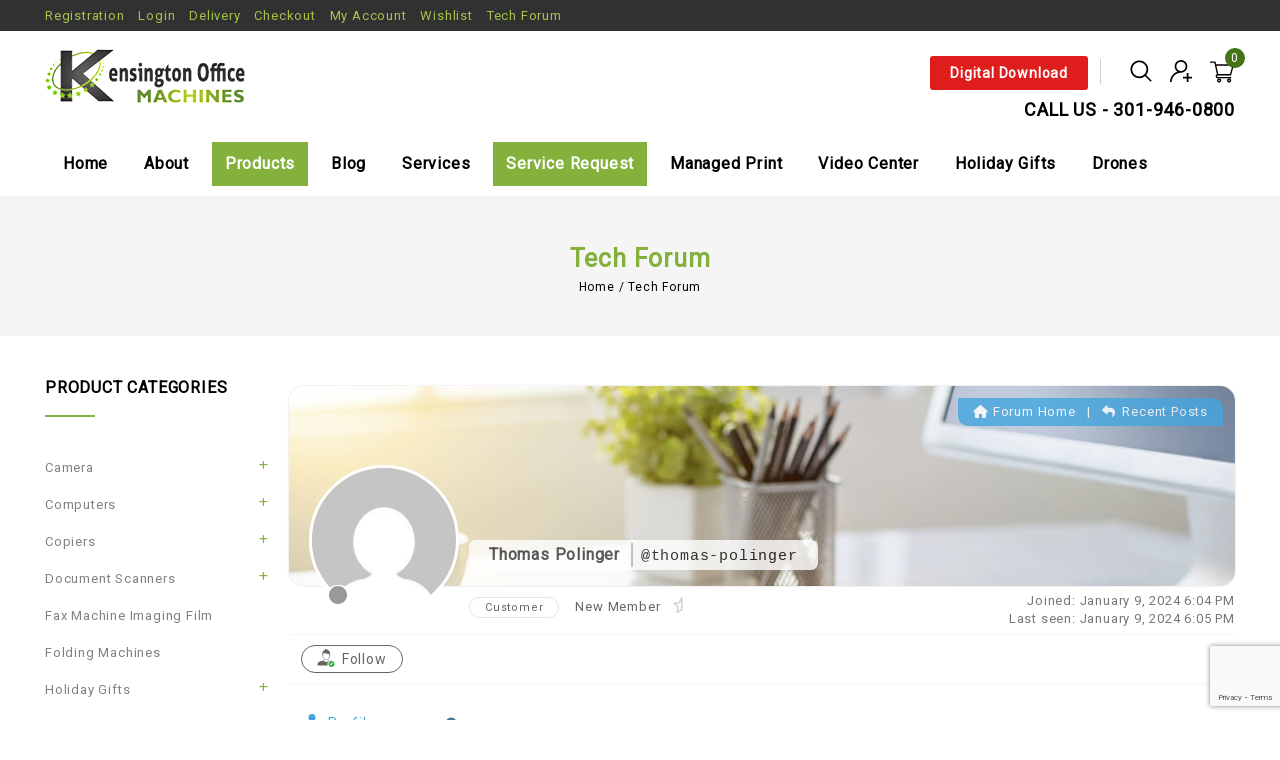

--- FILE ---
content_type: text/html; charset=UTF-8
request_url: https://kensingtonofficemachines.com/participant/thomas-polinger/
body_size: 40944
content:
<!DOCTYPE html>
<html lang="en" prefix="og: https://ogp.me/ns#">
<head>
<meta name="p:domain_verify" content="5c0856b2ddd65b0ca9bd2a81d1ca1cef"/>
<meta charset="UTF-8">
<meta name="viewport" content="width=device-width,initial-scale=1">
<link rel="profile" href="https://gmpg.org/xfn/11" />
<link rel="pingback" href="https://kensingtonofficemachines.com/xmlrpc.php"/>
				<script type="03f035aed6aaf6db084373d1-text/javascript">document.documentElement.className = document.documentElement.className + ' yes-js js_active js'</script>
			        <!--[if lt IE 9]>
                        <![endif]-->
    
<!-- wpForo SEO -->
<link rel="canonical" href="https://kensingtonofficemachines.com/participant/thomas-polinger/" />
<meta name="description" content="Kensington Office Machines Forum - Member Profile &gt; Profile Page. User: Thomas Polinger, Title: New Member, " />
<meta property="og:title" content="Kensington Office Machines Forum" />
<meta property="og:description" content="Kensington Office Machines Forum - Member Profile &gt; Profile Page. User: Thomas Polinger, Title: New Member, " />
<meta property="og:url" content="https://kensingtonofficemachines.com/participant/thomas-polinger/" />
<meta property="og:locale" content="en" />
<meta property="og:site_name" content="Kensington Office Machines" />
<meta property="og:type" content="website" />
<meta name="twitter:description" content="Kensington Office Machines Forum - Member Profile &gt; Profile Page. User: Thomas Polinger, Title: New Member, "/>
<meta name="twitter:title" content="Kensington Office Machines Forum" />
<meta property="twitter:card" content="summary_large_image" />
<!-- wpForo SEO End -->

<!-- wpForo Schema -->
<!-- wpForo Schema End -->


	<!-- This site is optimized with the Yoast SEO Premium plugin v26.7 (Yoast SEO v26.8) - https://yoast.com/product/yoast-seo-premium-wordpress/ -->
	<title>Thomas Polinger &#8211; Profile &#8211; Kensington Office Machines Forum</title>
	<meta property="og:locale" content="en_US" />
	<meta property="article:publisher" content="https://www.facebook.com/Kensingtonofficemachines/" />
	<meta property="article:modified_time" content="2025-10-15T10:15:42+00:00" />
	<meta property="og:image" content="https://kensingtonofficemachines.com/wp-content/uploads/2020/08/KOM-Image.jpg" />
	<meta property="og:image:width" content="174" />
	<meta property="og:image:height" content="191" />
	<meta property="og:image:type" content="image/jpeg" />
	<meta name="twitter:site" content="@kofficemachines" />
	<!-- / Yoast SEO Premium plugin. -->


<title>Thomas Polinger &#8211; Profile &#8211; Kensington Office Machines Forum</title>
<link rel='dns-prefetch' href='//connect.livechatinc.com' />
<link rel='dns-prefetch' href='//www.googletagmanager.com' />
<link rel='dns-prefetch' href='//fonts.googleapis.com' />
<link rel="alternate" type="application/rss+xml" title="Kensington Office Machines &raquo; Feed" href="https://kensingtonofficemachines.com/feed/" />
<link rel="alternate" type="application/rss+xml" title="Kensington Office Machines &raquo; Comments Feed" href="https://kensingtonofficemachines.com/comments/feed/" />
<link rel="alternate" title="oEmbed (JSON)" type="application/json+oembed" href="https://kensingtonofficemachines.com/wp-json/oembed/1.0/embed?url=https%3A%2F%2Fkensingtonofficemachines.com%2Ftech-forum%2F" />
<link rel="alternate" title="oEmbed (XML)" type="text/xml+oembed" href="https://kensingtonofficemachines.com/wp-json/oembed/1.0/embed?url=https%3A%2F%2Fkensingtonofficemachines.com%2Ftech-forum%2F&#038;format=xml" />
<style id='wp-img-auto-sizes-contain-inline-css'>
img:is([sizes=auto i],[sizes^="auto," i]){contain-intrinsic-size:3000px 1500px}
/*# sourceURL=wp-img-auto-sizes-contain-inline-css */
</style>
<link rel='stylesheet' id='google-fonts-css' href='https://fonts.googleapis.com/css?family=Poppins%3A200%2C300%2C400%2C500%2C600%2C700&#038;ver=1.0.0#038;subset=latin%2Clatin-ext' media='all' />
<link rel='stylesheet' id='tmpmela-block-style-css' href='https://kensingtonofficemachines.com/wp-content/themes/emetix/css/megnor/blocks.css?ver=6.7.0' media='all' />
<link rel='stylesheet' id='tmpmela-isotope-css' href='https://kensingtonofficemachines.com/wp-content/themes/emetix/css/isotop-port.css?ver=6.7.0' media='all' />
<link rel='stylesheet' id='tmpmela-custom-css' href='https://kensingtonofficemachines.com/wp-content/themes/emetix/css/megnor/custom.css?ver=6.7.0' media='all' />
<link rel='stylesheet' id='owl-carousel-css' href='https://kensingtonofficemachines.com/wp-content/themes/emetix/css/megnor/owl.carousel.css?ver=6.7.0' media='all' />
<link rel='stylesheet' id='owl-transitions-css' href='https://kensingtonofficemachines.com/wp-content/themes/emetix/css/megnor/owl.transitions.css?ver=6.7.0' media='all' />
<link rel='stylesheet' id='shadowbox-css' href='https://kensingtonofficemachines.com/wp-content/themes/emetix/css/megnor/shadowbox.css?ver=6.7.0' media='all' />
<link rel='stylesheet' id='tmpmela-shortcode-style-css' href='https://kensingtonofficemachines.com/wp-content/themes/emetix/css/megnor/shortcode_style.css?ver=6.7.0' media='all' />
<link rel='stylesheet' id='animate-css' href='https://kensingtonofficemachines.com/wp-content/themes/emetix/css/megnor/animate.min.css?ver=6.7.0' media='all' />
<link rel='stylesheet' id='tmpmela-woocommerce-css-css' href='https://kensingtonofficemachines.com/wp-content/themes/emetix/css/megnor/woocommerce.css?ver=6.7.0' media='all' />
<link rel='stylesheet' id='wp-block-library-css' href='https://kensingtonofficemachines.com/wp-includes/css/dist/block-library/style.min.css?ver=3ea7a6070317648df943264ae522b1b8' media='all' />
<link rel='stylesheet' id='wc-blocks-style-css' href='https://kensingtonofficemachines.com/wp-content/plugins/woocommerce/assets/client/blocks/wc-blocks.css?ver=wc-10.4.3' media='all' />
<style id='global-styles-inline-css'>
:root{--wp--preset--aspect-ratio--square: 1;--wp--preset--aspect-ratio--4-3: 4/3;--wp--preset--aspect-ratio--3-4: 3/4;--wp--preset--aspect-ratio--3-2: 3/2;--wp--preset--aspect-ratio--2-3: 2/3;--wp--preset--aspect-ratio--16-9: 16/9;--wp--preset--aspect-ratio--9-16: 9/16;--wp--preset--color--black: #000000;--wp--preset--color--cyan-bluish-gray: #abb8c3;--wp--preset--color--white: #ffffff;--wp--preset--color--pale-pink: #f78da7;--wp--preset--color--vivid-red: #cf2e2e;--wp--preset--color--luminous-vivid-orange: #ff6900;--wp--preset--color--luminous-vivid-amber: #fcb900;--wp--preset--color--light-green-cyan: #7bdcb5;--wp--preset--color--vivid-green-cyan: #00d084;--wp--preset--color--pale-cyan-blue: #8ed1fc;--wp--preset--color--vivid-cyan-blue: #0693e3;--wp--preset--color--vivid-purple: #9b51e0;--wp--preset--gradient--vivid-cyan-blue-to-vivid-purple: linear-gradient(135deg,rgb(6,147,227) 0%,rgb(155,81,224) 100%);--wp--preset--gradient--light-green-cyan-to-vivid-green-cyan: linear-gradient(135deg,rgb(122,220,180) 0%,rgb(0,208,130) 100%);--wp--preset--gradient--luminous-vivid-amber-to-luminous-vivid-orange: linear-gradient(135deg,rgb(252,185,0) 0%,rgb(255,105,0) 100%);--wp--preset--gradient--luminous-vivid-orange-to-vivid-red: linear-gradient(135deg,rgb(255,105,0) 0%,rgb(207,46,46) 100%);--wp--preset--gradient--very-light-gray-to-cyan-bluish-gray: linear-gradient(135deg,rgb(238,238,238) 0%,rgb(169,184,195) 100%);--wp--preset--gradient--cool-to-warm-spectrum: linear-gradient(135deg,rgb(74,234,220) 0%,rgb(151,120,209) 20%,rgb(207,42,186) 40%,rgb(238,44,130) 60%,rgb(251,105,98) 80%,rgb(254,248,76) 100%);--wp--preset--gradient--blush-light-purple: linear-gradient(135deg,rgb(255,206,236) 0%,rgb(152,150,240) 100%);--wp--preset--gradient--blush-bordeaux: linear-gradient(135deg,rgb(254,205,165) 0%,rgb(254,45,45) 50%,rgb(107,0,62) 100%);--wp--preset--gradient--luminous-dusk: linear-gradient(135deg,rgb(255,203,112) 0%,rgb(199,81,192) 50%,rgb(65,88,208) 100%);--wp--preset--gradient--pale-ocean: linear-gradient(135deg,rgb(255,245,203) 0%,rgb(182,227,212) 50%,rgb(51,167,181) 100%);--wp--preset--gradient--electric-grass: linear-gradient(135deg,rgb(202,248,128) 0%,rgb(113,206,126) 100%);--wp--preset--gradient--midnight: linear-gradient(135deg,rgb(2,3,129) 0%,rgb(40,116,252) 100%);--wp--preset--font-size--small: 13px;--wp--preset--font-size--medium: 20px;--wp--preset--font-size--large: 36px;--wp--preset--font-size--x-large: 42px;--wp--preset--spacing--20: 0.44rem;--wp--preset--spacing--30: 0.67rem;--wp--preset--spacing--40: 1rem;--wp--preset--spacing--50: 1.5rem;--wp--preset--spacing--60: 2.25rem;--wp--preset--spacing--70: 3.38rem;--wp--preset--spacing--80: 5.06rem;--wp--preset--shadow--natural: 6px 6px 9px rgba(0, 0, 0, 0.2);--wp--preset--shadow--deep: 12px 12px 50px rgba(0, 0, 0, 0.4);--wp--preset--shadow--sharp: 6px 6px 0px rgba(0, 0, 0, 0.2);--wp--preset--shadow--outlined: 6px 6px 0px -3px rgb(255, 255, 255), 6px 6px rgb(0, 0, 0);--wp--preset--shadow--crisp: 6px 6px 0px rgb(0, 0, 0);}:where(.is-layout-flex){gap: 0.5em;}:where(.is-layout-grid){gap: 0.5em;}body .is-layout-flex{display: flex;}.is-layout-flex{flex-wrap: wrap;align-items: center;}.is-layout-flex > :is(*, div){margin: 0;}body .is-layout-grid{display: grid;}.is-layout-grid > :is(*, div){margin: 0;}:where(.wp-block-columns.is-layout-flex){gap: 2em;}:where(.wp-block-columns.is-layout-grid){gap: 2em;}:where(.wp-block-post-template.is-layout-flex){gap: 1.25em;}:where(.wp-block-post-template.is-layout-grid){gap: 1.25em;}.has-black-color{color: var(--wp--preset--color--black) !important;}.has-cyan-bluish-gray-color{color: var(--wp--preset--color--cyan-bluish-gray) !important;}.has-white-color{color: var(--wp--preset--color--white) !important;}.has-pale-pink-color{color: var(--wp--preset--color--pale-pink) !important;}.has-vivid-red-color{color: var(--wp--preset--color--vivid-red) !important;}.has-luminous-vivid-orange-color{color: var(--wp--preset--color--luminous-vivid-orange) !important;}.has-luminous-vivid-amber-color{color: var(--wp--preset--color--luminous-vivid-amber) !important;}.has-light-green-cyan-color{color: var(--wp--preset--color--light-green-cyan) !important;}.has-vivid-green-cyan-color{color: var(--wp--preset--color--vivid-green-cyan) !important;}.has-pale-cyan-blue-color{color: var(--wp--preset--color--pale-cyan-blue) !important;}.has-vivid-cyan-blue-color{color: var(--wp--preset--color--vivid-cyan-blue) !important;}.has-vivid-purple-color{color: var(--wp--preset--color--vivid-purple) !important;}.has-black-background-color{background-color: var(--wp--preset--color--black) !important;}.has-cyan-bluish-gray-background-color{background-color: var(--wp--preset--color--cyan-bluish-gray) !important;}.has-white-background-color{background-color: var(--wp--preset--color--white) !important;}.has-pale-pink-background-color{background-color: var(--wp--preset--color--pale-pink) !important;}.has-vivid-red-background-color{background-color: var(--wp--preset--color--vivid-red) !important;}.has-luminous-vivid-orange-background-color{background-color: var(--wp--preset--color--luminous-vivid-orange) !important;}.has-luminous-vivid-amber-background-color{background-color: var(--wp--preset--color--luminous-vivid-amber) !important;}.has-light-green-cyan-background-color{background-color: var(--wp--preset--color--light-green-cyan) !important;}.has-vivid-green-cyan-background-color{background-color: var(--wp--preset--color--vivid-green-cyan) !important;}.has-pale-cyan-blue-background-color{background-color: var(--wp--preset--color--pale-cyan-blue) !important;}.has-vivid-cyan-blue-background-color{background-color: var(--wp--preset--color--vivid-cyan-blue) !important;}.has-vivid-purple-background-color{background-color: var(--wp--preset--color--vivid-purple) !important;}.has-black-border-color{border-color: var(--wp--preset--color--black) !important;}.has-cyan-bluish-gray-border-color{border-color: var(--wp--preset--color--cyan-bluish-gray) !important;}.has-white-border-color{border-color: var(--wp--preset--color--white) !important;}.has-pale-pink-border-color{border-color: var(--wp--preset--color--pale-pink) !important;}.has-vivid-red-border-color{border-color: var(--wp--preset--color--vivid-red) !important;}.has-luminous-vivid-orange-border-color{border-color: var(--wp--preset--color--luminous-vivid-orange) !important;}.has-luminous-vivid-amber-border-color{border-color: var(--wp--preset--color--luminous-vivid-amber) !important;}.has-light-green-cyan-border-color{border-color: var(--wp--preset--color--light-green-cyan) !important;}.has-vivid-green-cyan-border-color{border-color: var(--wp--preset--color--vivid-green-cyan) !important;}.has-pale-cyan-blue-border-color{border-color: var(--wp--preset--color--pale-cyan-blue) !important;}.has-vivid-cyan-blue-border-color{border-color: var(--wp--preset--color--vivid-cyan-blue) !important;}.has-vivid-purple-border-color{border-color: var(--wp--preset--color--vivid-purple) !important;}.has-vivid-cyan-blue-to-vivid-purple-gradient-background{background: var(--wp--preset--gradient--vivid-cyan-blue-to-vivid-purple) !important;}.has-light-green-cyan-to-vivid-green-cyan-gradient-background{background: var(--wp--preset--gradient--light-green-cyan-to-vivid-green-cyan) !important;}.has-luminous-vivid-amber-to-luminous-vivid-orange-gradient-background{background: var(--wp--preset--gradient--luminous-vivid-amber-to-luminous-vivid-orange) !important;}.has-luminous-vivid-orange-to-vivid-red-gradient-background{background: var(--wp--preset--gradient--luminous-vivid-orange-to-vivid-red) !important;}.has-very-light-gray-to-cyan-bluish-gray-gradient-background{background: var(--wp--preset--gradient--very-light-gray-to-cyan-bluish-gray) !important;}.has-cool-to-warm-spectrum-gradient-background{background: var(--wp--preset--gradient--cool-to-warm-spectrum) !important;}.has-blush-light-purple-gradient-background{background: var(--wp--preset--gradient--blush-light-purple) !important;}.has-blush-bordeaux-gradient-background{background: var(--wp--preset--gradient--blush-bordeaux) !important;}.has-luminous-dusk-gradient-background{background: var(--wp--preset--gradient--luminous-dusk) !important;}.has-pale-ocean-gradient-background{background: var(--wp--preset--gradient--pale-ocean) !important;}.has-electric-grass-gradient-background{background: var(--wp--preset--gradient--electric-grass) !important;}.has-midnight-gradient-background{background: var(--wp--preset--gradient--midnight) !important;}.has-small-font-size{font-size: var(--wp--preset--font-size--small) !important;}.has-medium-font-size{font-size: var(--wp--preset--font-size--medium) !important;}.has-large-font-size{font-size: var(--wp--preset--font-size--large) !important;}.has-x-large-font-size{font-size: var(--wp--preset--font-size--x-large) !important;}
/*# sourceURL=global-styles-inline-css */
</style>

<style id='classic-theme-styles-inline-css'>
/*! This file is auto-generated */
.wp-block-button__link{color:#fff;background-color:#32373c;border-radius:9999px;box-shadow:none;text-decoration:none;padding:calc(.667em + 2px) calc(1.333em + 2px);font-size:1.125em}.wp-block-file__button{background:#32373c;color:#fff;text-decoration:none}
/*# sourceURL=/wp-includes/css/classic-themes.min.css */
</style>
<link rel='stylesheet' id='awsm-jobs-general-css' href='https://kensingtonofficemachines.com/wp-content/plugins/wp-job-openings/assets/css/general.min.css?ver=3.5.4' media='all' />
<link rel='stylesheet' id='awsm-jobs-style-css' href='https://kensingtonofficemachines.com/wp-content/plugins/wp-job-openings/assets/css/style.min.css?ver=3.5.4' media='all' />
<link rel='stylesheet' id='edd-blocks-css' href='https://kensingtonofficemachines.com/wp-content/plugins/easy-digital-downloads/includes/blocks/assets/css/edd-blocks.css?ver=3.6.4' media='all' />
<link rel='stylesheet' id='contact-form-7-css' href='https://kensingtonofficemachines.com/wp-content/plugins/contact-form-7/includes/css/styles.css?ver=6.1.4' media='all' />
<link rel='stylesheet' id='easy-content-protector-main-css-css' href='https://kensingtonofficemachines.com/wp-content/plugins/easy-content-protector/assets/css/main.min.css?ver=1.0.1' media='all' />
<link rel='stylesheet' id='email-subscribers-css' href='https://kensingtonofficemachines.com/wp-content/plugins/email-subscribers/lite/public/css/email-subscribers-public.css?ver=5.9.14' media='all' />
<link rel='stylesheet' id='float-menu-css' href='https://kensingtonofficemachines.com/wp-content/plugins/float-menu/public/assets/css/style.min.css?ver=7.2.2' media='all' />
<link rel='stylesheet' id='float-menu-fontawesome-css' href='https://kensingtonofficemachines.com/wp-content/plugins/float-menu/vendors/fontawesome/css/all.min.css?ver=7.1' media='all' />
<style id='woocommerce-inline-inline-css'>
.woocommerce form .form-row .required { visibility: visible; }
/*# sourceURL=woocommerce-inline-inline-css */
</style>
<link rel='stylesheet' id='xml-for-google-merchant-center-css' href='https://kensingtonofficemachines.com/wp-content/plugins/xml-for-google-merchant-center/public/css/xfgmc-public.css?ver=4.0.10' media='all' />
<link rel='stylesheet' id='edd-styles-css' href='https://kensingtonofficemachines.com/wp-content/plugins/easy-digital-downloads/assets/build/css/frontend/edd.min.css?ver=3.6.4' media='all' />
<link rel='stylesheet' id='wpfront-notification-bar-css' href='https://kensingtonofficemachines.com/wp-content/plugins/wpfront-notification-bar/css/wpfront-notification-bar.min.css?ver=3.5.1.05102' media='all' />
<link rel='stylesheet' id='yith-quick-view-css' href='https://kensingtonofficemachines.com/wp-content/plugins/yith-woocommerce-quick-view/assets/css/yith-quick-view.css?ver=2.10.0' media='all' />
<style id='yith-quick-view-inline-css'>

				#yith-quick-view-modal .yith-quick-view-overlay{background:rgba( 0, 0, 0, 0.8)}
				#yith-quick-view-modal .yith-wcqv-main{background:#ffffff;}
				#yith-quick-view-close{color:#cdcdcd;}
				#yith-quick-view-close:hover{color:#ff0000;}
/*# sourceURL=yith-quick-view-inline-css */
</style>
<link rel='stylesheet' id='jquery-selectBox-css' href='https://kensingtonofficemachines.com/wp-content/plugins/yith-woocommerce-wishlist/assets/css/jquery.selectBox.css?ver=1.2.0' media='all' />
<link rel='stylesheet' id='woocommerce_prettyPhoto_css-css' href='//kensingtonofficemachines.com/wp-content/plugins/woocommerce/assets/css/prettyPhoto.css?ver=3.1.6' media='all' />
<link rel='stylesheet' id='yith-wcwl-main-css' href='https://kensingtonofficemachines.com/wp-content/plugins/yith-woocommerce-wishlist/assets/css/style.css?ver=4.11.0' media='all' />
<style id='yith-wcwl-main-inline-css'>
 :root { --rounded-corners-radius: 16px; --add-to-cart-rounded-corners-radius: 16px; --color-headers-background: #F4F4F4; --feedback-duration: 3s } 
 :root { --rounded-corners-radius: 16px; --add-to-cart-rounded-corners-radius: 16px; --color-headers-background: #F4F4F4; --feedback-duration: 3s } 
/*# sourceURL=yith-wcwl-main-inline-css */
</style>
<link rel='stylesheet' id='tmpmela-fonts-css' href='//fonts.googleapis.com/css?family=Source+Sans+Pro%3A300%2C400%2C700%2C300italic%2C400italic%2C700italic%7CBitter%3A400%2C700&#038;subset=latin%2Clatin-ext' media='all' />
<link rel='stylesheet' id='FontAwesome-css' href='https://kensingtonofficemachines.com/wp-content/themes/emetix/fonts/css/font-awesome.css?ver=4.7.0' media='all' />
<link rel='stylesheet' id='tmpmela-style-css' href='https://kensingtonofficemachines.com/wp-content/themes/emetix/style.css?ver=1.0' media='all' />
<link rel='stylesheet' id='wpforo-font-awesome-css' href='https://kensingtonofficemachines.com/wp-content/plugins/wpforo/assets/css/font-awesome/css/fontawesome-all.min.css?ver=6.1.1' media='all' />
<link rel='stylesheet' id='wpforo-style-css' href='https://kensingtonofficemachines.com/wp-content/plugins/wpforo/themes/2022/style.css?ver=2.4.13' media='all' />
<link rel='stylesheet' id='wpforo-widgets-css' href='https://kensingtonofficemachines.com/wp-content/plugins/wpforo/themes/2022/widgets.css?ver=2.4.13' media='all' />
<link rel='stylesheet' id='jquery-fixedheadertable-style-css' href='https://kensingtonofficemachines.com/wp-content/plugins/yith-woocommerce-compare/assets/css/jquery.dataTables.css?ver=1.10.18' media='all' />
<link rel='stylesheet' id='yith_woocompare_page-css' href='https://kensingtonofficemachines.com/wp-content/plugins/yith-woocommerce-compare/assets/css/compare.css?ver=3.7.0' media='all' />
<link rel='stylesheet' id='yith-woocompare-widget-css' href='https://kensingtonofficemachines.com/wp-content/plugins/yith-woocommerce-compare/assets/css/widget.css?ver=3.7.0' media='all' />
<link rel='stylesheet' id='wpforo-dynamic-style-css' href='https://kensingtonofficemachines.com/wp-content/uploads/wpforo/assets/colors.css?ver=2.4.13.a5584ad99baa1460b6084468f1b02934' media='all' />
<script src="https://kensingtonofficemachines.com/wp-includes/js/jquery/jquery.min.js?ver=3.7.1" id="jquery-core-js" type="03f035aed6aaf6db084373d1-text/javascript"></script>
<script src="https://kensingtonofficemachines.com/wp-includes/js/jquery/jquery-migrate.min.js?ver=3.4.1" id="jquery-migrate-js" type="03f035aed6aaf6db084373d1-text/javascript"></script>
<script src="https://kensingtonofficemachines.com/wp-content/plugins/xml-for-google-merchant-center/public/js/xfgmc-public.js?ver=4.0.10" id="xml-for-google-merchant-center-js" type="03f035aed6aaf6db084373d1-text/javascript"></script>
<script src="https://kensingtonofficemachines.com/wp-content/plugins/woocommerce/assets/js/jquery-blockui/jquery.blockUI.min.js?ver=2.7.0-wc.10.4.3" id="wc-jquery-blockui-js" data-wp-strategy="defer" type="03f035aed6aaf6db084373d1-text/javascript"></script>
<script id="wc-add-to-cart-js-extra" type="03f035aed6aaf6db084373d1-text/javascript">
/* <![CDATA[ */
var wc_add_to_cart_params = {"ajax_url":"/wp-admin/admin-ajax.php","wc_ajax_url":"/?wc-ajax=%%endpoint%%","i18n_view_cart":"View cart","cart_url":"https://kensingtonofficemachines.com/cart/","is_cart":"","cart_redirect_after_add":"no"};
//# sourceURL=wc-add-to-cart-js-extra
/* ]]> */
</script>
<script src="https://kensingtonofficemachines.com/wp-content/plugins/woocommerce/assets/js/frontend/add-to-cart.min.js?ver=10.4.3" id="wc-add-to-cart-js" data-wp-strategy="defer" type="03f035aed6aaf6db084373d1-text/javascript"></script>
<script src="https://kensingtonofficemachines.com/wp-content/plugins/js_composer/assets/js/vendors/woocommerce-add-to-cart.js?ver=8.1" id="vc_woocommerce-add-to-cart-js-js" type="03f035aed6aaf6db084373d1-text/javascript"></script>
<script id="text-connect-js-extra" type="03f035aed6aaf6db084373d1-text/javascript">
/* <![CDATA[ */
var textConnect = {"addons":["woocommerce"],"ajax_url":"https://kensingtonofficemachines.com/wp-admin/admin-ajax.php","visitor":null};
//# sourceURL=text-connect-js-extra
/* ]]> */
</script>
<script src="https://kensingtonofficemachines.com/wp-content/plugins/livechat-woocommerce/includes/js/textConnect.js?ver=5.0.11" id="text-connect-js" type="03f035aed6aaf6db084373d1-text/javascript"></script>
<script src="https://kensingtonofficemachines.com/wp-content/plugins/wpfront-notification-bar/js/wpfront-notification-bar.min.js?ver=3.5.1.05102" id="wpfront-notification-bar-js" type="03f035aed6aaf6db084373d1-text/javascript"></script>
<script src="https://kensingtonofficemachines.com/wp-content/themes/emetix/js/megnor/jquery.custom.min.js?ver=3ea7a6070317648df943264ae522b1b8" id="tmpmela-custom-script-js" type="03f035aed6aaf6db084373d1-text/javascript"></script>
<script src="https://kensingtonofficemachines.com/wp-content/themes/emetix/js/megnor/megnor.min.js?ver=3ea7a6070317648df943264ae522b1b8" id="tmpmela-megnor-js" type="03f035aed6aaf6db084373d1-text/javascript"></script>
<script src="https://kensingtonofficemachines.com/wp-content/themes/emetix/js/megnor/custom.js?ver=3ea7a6070317648df943264ae522b1b8" id="tmpmela-custom-js" type="03f035aed6aaf6db084373d1-text/javascript"></script>
<script src="https://kensingtonofficemachines.com/wp-content/themes/emetix/js/megnor/owl.carousel.min.js?ver=3ea7a6070317648df943264ae522b1b8" id="owlcarousel-js" type="03f035aed6aaf6db084373d1-text/javascript"></script>
<script src="https://kensingtonofficemachines.com/wp-content/themes/emetix/js/megnor/jquery.validate.js?ver=3ea7a6070317648df943264ae522b1b8" id="validate-js" type="03f035aed6aaf6db084373d1-text/javascript"></script>
<script src="https://kensingtonofficemachines.com/wp-content/themes/emetix/js/megnor/shadowbox.js?ver=3ea7a6070317648df943264ae522b1b8" id="shadowbox-js" type="03f035aed6aaf6db084373d1-text/javascript"></script>
<script src="https://kensingtonofficemachines.com/wp-content/themes/emetix/js/megnor/jquery.megamenu.js?ver=3ea7a6070317648df943264ae522b1b8" id="megamenu-js" type="03f035aed6aaf6db084373d1-text/javascript"></script>
<script src="https://kensingtonofficemachines.com/wp-content/themes/emetix/js/megnor/easyResponsiveTabs.js?ver=3ea7a6070317648df943264ae522b1b8" id="easyResponsiveTabs-js" type="03f035aed6aaf6db084373d1-text/javascript"></script>
<script src="https://kensingtonofficemachines.com/wp-content/themes/emetix/js/megnor/jquery.treeview.js?ver=3ea7a6070317648df943264ae522b1b8" id="jtree-js" type="03f035aed6aaf6db084373d1-text/javascript"></script>
<script src="https://kensingtonofficemachines.com/wp-content/themes/emetix/js/megnor/countUp.js?ver=3ea7a6070317648df943264ae522b1b8" id="countUp-js" type="03f035aed6aaf6db084373d1-text/javascript"></script>
<script src="https://kensingtonofficemachines.com/wp-content/themes/emetix/js/megnor/jquery.countdown.min.js?ver=3ea7a6070317648df943264ae522b1b8" id="countdown-js" type="03f035aed6aaf6db084373d1-text/javascript"></script>
<script src="https://kensingtonofficemachines.com/wp-content/themes/emetix/js/html5.js?ver=3ea7a6070317648df943264ae522b1b8" id="tmpmela-html5-js" type="03f035aed6aaf6db084373d1-text/javascript"></script>
<script id="phpvariable-js-extra" type="03f035aed6aaf6db084373d1-text/javascript">
/* <![CDATA[ */
var php_var = {"tmpmela_loadmore":"","tmpmela_pagination":"","tmpmela_nomore":""};
//# sourceURL=phpvariable-js-extra
/* ]]> */
</script>
<script src="https://kensingtonofficemachines.com/wp-content/themes/emetix/js/megnor/megnorloadmore.js?ver=3ea7a6070317648df943264ae522b1b8" id="phpvariable-js" type="03f035aed6aaf6db084373d1-text/javascript"></script>
<script src="https://kensingtonofficemachines.com/wp-content/uploads/wpforo/assets/phrases.js?ver=2.4.13.58bdf5ce901d118fc32c95f59fd3605d" id="wpforo-dynamic-phrases-js" type="03f035aed6aaf6db084373d1-text/javascript"></script>

<!-- Google tag (gtag.js) snippet added by Site Kit -->
<!-- Google Analytics snippet added by Site Kit -->
<script src="https://www.googletagmanager.com/gtag/js?id=GT-KVJ5QRDD" id="google_gtagjs-js" async type="03f035aed6aaf6db084373d1-text/javascript"></script>
<script id="google_gtagjs-js-after" type="03f035aed6aaf6db084373d1-text/javascript">
/* <![CDATA[ */
window.dataLayer = window.dataLayer || [];function gtag(){dataLayer.push(arguments);}
gtag("set","linker",{"domains":["kensingtonofficemachines.com"]});
gtag("js", new Date());
gtag("set", "developer_id.dZTNiMT", true);
gtag("config", "GT-KVJ5QRDD");
 window._googlesitekit = window._googlesitekit || {}; window._googlesitekit.throttledEvents = []; window._googlesitekit.gtagEvent = (name, data) => { var key = JSON.stringify( { name, data } ); if ( !! window._googlesitekit.throttledEvents[ key ] ) { return; } window._googlesitekit.throttledEvents[ key ] = true; setTimeout( () => { delete window._googlesitekit.throttledEvents[ key ]; }, 5 ); gtag( "event", name, { ...data, event_source: "site-kit" } ); }; window._googlesitekit.easyDigitalDownloadsCurrency = 'USD';
//# sourceURL=google_gtagjs-js-after
/* ]]> */
</script>
<script src="https://kensingtonofficemachines.com/wp-content/plugins/woocommerce/assets/js/js-cookie/js.cookie.min.js?ver=2.1.4-wc.10.4.3" id="wc-js-cookie-js" data-wp-strategy="defer" type="03f035aed6aaf6db084373d1-text/javascript"></script>
<script type="03f035aed6aaf6db084373d1-text/javascript"></script><link rel="https://api.w.org/" href="https://kensingtonofficemachines.com/wp-json/" /><link rel="alternate" title="JSON" type="application/json" href="https://kensingtonofficemachines.com/wp-json/wp/v2/pages/12604" /><link rel="EditURI" type="application/rsd+xml" title="RSD" href="https://kensingtonofficemachines.com/xmlrpc.php?rsd" />

<link rel='shortlink' href='https://kensingtonofficemachines.com/?p=12604' />
<meta name="generator" content="Site Kit by Google 1.170.0" /><meta name="generator" content="Easy Digital Downloads v3.6.4" />
<!-- Analytics by WP Statistics - https://wp-statistics.com -->
<!-- Google site verification - Google for WooCommerce -->
<meta name="google-site-verification" content="hNr4_xK5QXUTWbf0GNOpSFzi-e2JI1l9fgVAYxJxwAk" />
<meta name="generator" content="/home/jfas2008/public_html/wp-content/themes/emetix/style.css - " />                <link href='https://fonts.googleapis.com/css?family=Roboto' rel='stylesheet' />
            <style>
                h1 {	
                font-family:'Roboto', Arial, Helvetica, sans-serif;
            }	
                    h1 {	
                color:#000000;	
            }	
                    h2 {	
                font-family:'Roboto', Arial, Helvetica, sans-serif;
            }	
                    h2 {	
                color:#000000;	
            }	
                    h3 {	
                font-family:'Roboto', Arial, Helvetica, sans-serif;
            }	
                    h3 { color:#000000;}
                    h4 {	
                font-family:'Roboto', Arial, Helvetica, sans-serif;
            }	
    	
                h4 {	
                color:#000000;	
            }	
                    h5 {	
                font-family:'Roboto', Arial, Helvetica, sans-serif;
            }	
                    h5 {	
                color:#000000;	
            }	
                    h6 {	
                font-family:'Roboto', Arial, Helvetica, sans-serif;
            }	
    	
                h6 {	
                color:#000000;	
            }	
                    .home-service h3.widget-title {	
                font-family:'Roboto', Arial, Helvetica, sans-serif;
            }	
            a, .woocommerce .entry-summary a.compare.button, .woocommerce .entry-summary .add_to_wishlist, .woocommerce .entry-summary .yith-wcwl-wishlistexistsbrowse > a, .woocommerce .entry-summary .yith-wcwl-wishlistaddedbrowse a, .woocommerce .entry-summary .yith-wcwl-add-to-wishlist .add_to_wishlist, .woocommerce .entry-summary a.compare.button.added {
            color:#808080;
        }
        a:hover, .header-menu-links a:hover, .woocommerce .entry-summary a.compare.button:hover,.woocommerce .entry-summary .add_to_wishlist:hover, .woocommerce .entry-summary .yith-wcwl-wishlistexistsbrowse > a:hover, .woocommerce .entry-summary .yith-wcwl-wishlistaddedbrowse a:hover, .woocommerce .entry-summary .yith-wcwl-add-to-wishlist .add_to_wishlist:hover, .woocommerce ul.products li.product .product-name:hover, .woocommerce-page ul.products li.product .product-name:hover, .woocommerce .entry-summary a.compare.button.added:hover {
            color:#457317;
        }
        .footer a, .site-footer a, .site-footer, .site-footer .widget .widget-title{
            color:#FFFFFF; 
        }
        .footer a:hover, .footer .footer-links li a:hover, .site-footer a:hover, .site-footer .widget .widget-title:hover{
            color:#457317;		 
        }
        
        .site-footer
        {
            background-color:#000000;
            }
                h3 {	
                font-family:'Roboto', Arial, Helvetica, sans-serif;	
            }	
    	
                .site-footer {	
                font-family:'Roboto', Arial, Helvetica, sans-serif;	
            }	
    	
        .site-footer {
            background-color:rgb(0,0,0); 
        }	
       body {
        background-color:#FFFFFF ;
        background-image: url("");
        background-position:top left;
        background-repeat:repeat;
        background-attachment:scroll;       
        color:#808080;
    }
		.topbar-outer{
			background-color:rgb(21,21,21);
			color:#FFFFFF; 
		}
		.topbar-main a{ color:#FFFFFF; }
		.topbar-main a:hover{ color:#457317; }
		
        .mega-menu ul li a,
		.header-menu-links  a,
		.cart-price .label,
		.header-cart .shopping_cart .amount,
		.cart-qty{color:#000000; }
        .mega-menu ul li a:hover,.mega-menu .current_page_item > a{color:#457317; }	
        .site-header {
            background-color:rgba(255,255,255,1);
            } 
                body {	
                font-family: 'Roboto', Arial, Helvetica, sans-serif;	
            }
            .widget button, .widget input[type="button"], .widget input[type="reset"], .widget input[type="submit"], a.button, button, .contributor-posts-link, input[type="button"], input[type="reset"], input[type="submit"], .button_content_inner a, .woocommerce #content input.button, .woocommerce #respond input#submit, .woocommerce a.button, .woocommerce button.button, .woocommerce input.button, .woocommerce-page #content input.button, .woocommerce-page #respond input#submit, .woocommerce-page a.button, .woocommerce-page button.button, .woocommerce-page input.button, .woocommerce .wishlist_table td.product-add-to-cart a,.woocommerce .wc-proceed-to-checkout .checkout-button:hover,
            .woocommerce-page input.button:hover,.woocommerce #content input.button.disabled,.woocommerce #content input.button:disabled,.woocommerce #respond input#submit.disabled,.woocommerce #respond input#submit:disabled,.woocommerce a.button.disabled,.woocommerce a.button:disabled,.woocommerce button.button.disabled,.woocommerce button.button:disabled,.woocommerce input.button.disabled,.woocommerce input.button:disabled,.woocommerce-page #content input.button.disabled,.woocommerce-page #content input.button:disabled,.woocommerce-page #respond input#submit.disabled,.woocommerce-page #respond input#submit:disabled,.woocommerce-page a.button.disabled,.woocommerce-page a.button:disabled,.woocommerce-page button.button.disabled,.woocommerce-page button.button:disabled,.woocommerce-page input.button.disabled,.woocommerce-page input.button:disabled, .loadgridlist-wrapper .woocount{
                background-color: #457317;
                color:#FFFFFF;
                font-family:Roboto;
                            font-family:'Roboto', Arial, Helvetica, sans-serif;
                    }
            .widget input[type="button"]:hover,.widget input[type="button"]:focus,.widget input[type="reset"]:hover,.widget input[type="reset"]:focus,.widget input[type="submit"]:hover,.widget input[type="submit"]:focus,a.button:hover,a.button:focus,button:hover,button:focus,.contributor-posts-link:hover,input[type="button"]:hover,input[type="button"]:focus,input[type="reset"]:hover,input[type="reset"]:focus,input[type="submit"]:hover,input[type="submit"]:focus,.calloutarea_button a.button:hover,.calloutarea_button a.button:focus,.button_content_inner a:hover,.button_content_inner a:focus,.woocommerce #content input.button:hover, .woocommerce #respond input#submit:hover, .woocommerce a.button:hover, .woocommerce button.button:hover, .woocommerce input.button:hover, .woocommerce-page #content input.button:hover, .woocommerce-page #respond input#submit:hover, .woocommerce-page a.button:hover, .woocommerce-page button.button:hover, .woocommerce #content table.cart .checkout-button:hover,#primary .entry-summary .single_add_to_cart_button:hover,.woocommerce .wc-proceed-to-checkout .checkout-button, .loadgridlist-wrapper .woocount:hover{
                background-color: #000000;
                color:#FFFFFF;
            }	
    		
    </style>
        <script type="03f035aed6aaf6db084373d1-text/javascript">
        var bkg_color_default = 'FFFFFF',
                bodyfont_color_default = '808080',
                headerfont_color_default = '000000',
                navfont_color_default = '',
                link_color_default = '808080',
                footer_link_color_default = 'FFFFFF';
    </script>
	<noscript><style>.woocommerce-product-gallery{ opacity: 1 !important; }</style></noscript>
	<meta name="generator" content="Powered by WPBakery Page Builder - drag and drop page builder for WordPress."/>
<meta name="generator" content="Powered by Slider Revolution 6.7.23 - responsive, Mobile-Friendly Slider Plugin for WordPress with comfortable drag and drop interface." />
<link rel="icon" href="https://kensingtonofficemachines.com/wp-content/uploads/2020/02/cropped-KOM-Icon-32x32.jpg" sizes="32x32" />
<link rel="icon" href="https://kensingtonofficemachines.com/wp-content/uploads/2020/02/cropped-KOM-Icon-192x192.jpg" sizes="192x192" />
<link rel="apple-touch-icon" href="https://kensingtonofficemachines.com/wp-content/uploads/2020/02/cropped-KOM-Icon-180x180.jpg" />
<meta name="msapplication-TileImage" content="https://kensingtonofficemachines.com/wp-content/uploads/2020/02/cropped-KOM-Icon-270x270.jpg" />
<script type="03f035aed6aaf6db084373d1-text/javascript">function setREVStartSize(e){
			//window.requestAnimationFrame(function() {
				window.RSIW = window.RSIW===undefined ? window.innerWidth : window.RSIW;
				window.RSIH = window.RSIH===undefined ? window.innerHeight : window.RSIH;
				try {
					var pw = document.getElementById(e.c).parentNode.offsetWidth,
						newh;
					pw = pw===0 || isNaN(pw) || (e.l=="fullwidth" || e.layout=="fullwidth") ? window.RSIW : pw;
					e.tabw = e.tabw===undefined ? 0 : parseInt(e.tabw);
					e.thumbw = e.thumbw===undefined ? 0 : parseInt(e.thumbw);
					e.tabh = e.tabh===undefined ? 0 : parseInt(e.tabh);
					e.thumbh = e.thumbh===undefined ? 0 : parseInt(e.thumbh);
					e.tabhide = e.tabhide===undefined ? 0 : parseInt(e.tabhide);
					e.thumbhide = e.thumbhide===undefined ? 0 : parseInt(e.thumbhide);
					e.mh = e.mh===undefined || e.mh=="" || e.mh==="auto" ? 0 : parseInt(e.mh,0);
					if(e.layout==="fullscreen" || e.l==="fullscreen")
						newh = Math.max(e.mh,window.RSIH);
					else{
						e.gw = Array.isArray(e.gw) ? e.gw : [e.gw];
						for (var i in e.rl) if (e.gw[i]===undefined || e.gw[i]===0) e.gw[i] = e.gw[i-1];
						e.gh = e.el===undefined || e.el==="" || (Array.isArray(e.el) && e.el.length==0)? e.gh : e.el;
						e.gh = Array.isArray(e.gh) ? e.gh : [e.gh];
						for (var i in e.rl) if (e.gh[i]===undefined || e.gh[i]===0) e.gh[i] = e.gh[i-1];
											
						var nl = new Array(e.rl.length),
							ix = 0,
							sl;
						e.tabw = e.tabhide>=pw ? 0 : e.tabw;
						e.thumbw = e.thumbhide>=pw ? 0 : e.thumbw;
						e.tabh = e.tabhide>=pw ? 0 : e.tabh;
						e.thumbh = e.thumbhide>=pw ? 0 : e.thumbh;
						for (var i in e.rl) nl[i] = e.rl[i]<window.RSIW ? 0 : e.rl[i];
						sl = nl[0];
						for (var i in nl) if (sl>nl[i] && nl[i]>0) { sl = nl[i]; ix=i;}
						var m = pw>(e.gw[ix]+e.tabw+e.thumbw) ? 1 : (pw-(e.tabw+e.thumbw)) / (e.gw[ix]);
						newh =  (e.gh[ix] * m) + (e.tabh + e.thumbh);
					}
					var el = document.getElementById(e.c);
					if (el!==null && el) el.style.height = newh+"px";
					el = document.getElementById(e.c+"_wrapper");
					if (el!==null && el) {
						el.style.height = newh+"px";
						el.style.display = "block";
					}
				} catch(e){
					console.log("Failure at Presize of Slider:" + e)
				}
			//});
		  };</script>
		<style id="wp-custom-css">
			
.custom-sale-badge { 
		font-size: 12px;
    z-index: 10;
    position: absolute;
    right: -16px;
    top: -15px;
    max-width: 50px;
    margin-left: auto;
    text-transform: uppercase;
    color: #FFFFFF;
    font-weight: 800;
    text-align: center;
    padding: 5px;
    height: 40px;
    border-radius: 5px 0 0px 5px;
    -ms-writing-mode: tb-rl;
    -o-writing-mode: vertical-rl;
    writing-mode: vertical-rl;
    background: linear-gradient(to bottom, #dd3939 0%, #de0202 24%, #ae0404 50%, #de0202 79%, #dd3939 100%);
}
img{ max-width: 100%; }
.shop-menu{ position: relative; background-color: #313131; padding: 3px 0; display: block; }
.shop-menu ul{ list-style: none;  margin: 0; padding: 0; }
.shop-menu ul li{ display:inline-block; vertical-align: middle; padding-right: 10px; }
.shop-menu ul li a{ color:#A4C44A; font-size: 13px; line-height: 20px; font-weight: 500;}
.shop-menu ul li a:hover{ text-decoration: underline; }

.header-top{padding: 10px 0px 10px 0px;}
.header-top .main-navigation{ z-index: 88;}
.header-center{ width: 100%; }
.main-navigation{ text-align:left; }
.navigation-bar{ margin-top:15px; }
.topbar-link-wrapper{ z-index: 999; } 

.mega-menu ul li{ margin-right:-4px; border: none;  /*border-right: 1px solid #fff;*/ }
.mega-menu ul li a {margin:0 5px; padding:10px 13px; font-size:16px; text-transform: capitalize;}
.mega-menu ul li.is-highlight > a{color:#ffffff; background-color:#83b13c; }

.mega-menu ul > li.is-highlight > a:hover{ color:#83b13c; background-color:inherit; }
.mega-menu ul > li.is-highlight > a:hover:after { border-bottom: 2px solid #457317;}
.mega-menu ul li .sub-container{ top:73px !important;}

.mega-menu li ul.sub-menu li{border-top: 1px solid #404040;}
.mega-menu ul li .sub li a{color: #fefefe;}

.header-cart .cart-qty { background: #457317;}
/*.topbar-link-toggle:hover {background-image: url(images/megnor/add-user-user.svg); }
.header-cart .shopping_cart .cart-icon:hover {background-image: url(images/megnor/cart-hover.svg);}
.header-search .header-toggle:hover { background-image: url(images/megnor/search_hover.svg);}*/


.mega-menu ul > li a:after { border-bottom: 2px solid #457317;}
#to_top { background: #457317; border: 2px solid #457317;}
.blog-posts-content .style-2 .show-date { color: #457317;}
.site-footer h3.widget-title:after { background-color: #457317;}
.site-footer .newsletter .newsletter-submit, 
.site-footer .tnp .tnp-submit { background-color: #457317;}

.service-content .icon-image{float: none; display: inline-block; vertical-align: middle; /*background: rgba(0, 0, 0, 0) url(images/megnor/service-icon.png) no-repeat scroll 0 3px;*/}
/*.service-1 .icon-image { background-position: 0px 3px;}
.service-2 .icon-image { background-position: 0px -263px;}
.service-3 .icon-image {background-position: 0px -528px;}*/

.service-list .content{float: none; display: inline-block; vertical-align: middle;}


/***** Boxes ****/
.top-box{background:#fff;border: 1px solid #d5d5d5; border-radius:6px; box-sizing:border-box; float:left; position:relative; vertical-align:top; padding:20px; margin-bottom:20px;  /*margin-right:40px;*/ width:100%;}
.top-box:last-child{ margin-right:0;}
.icon-holder {/*float:left;*/ margin-right: 14px;   margin:0 15px 0 0 ; display:inline-block; vertical-align:middle;}
.top-box .extra-wrap{overflow:hidden; border-bottom:#6fb234 solid 2px; min-height:62px;}
.top-box .extra-wrap .smallheading-area{ display:inline-block; vertical-align:middle;}
.top-box .extra-wrap .smallheading-area h3 { border: medium none;    color: #000;    margin: 0;    padding: 0;   text-transform: uppercase; line-height:20px;}
.top-box .extra-wrap .smallheading-area h4{color: #6fb234;  font-size: 16px;  line-height:20px;    margin: 0; padding: 0;   text-transform: uppercase;}
.top-box ul{ padding:0; margin:10px 0; list-style:none;}
.top-box ul li { border-bottom: 1px solid #ccc; font-size: 15px; line-height: 21px; padding: 10px 0px;}
.top-box ul li:last-child{ border:none;} 
.top-box ul li a{ color:#000; text-decoration:none;}
.top-box ul li a:hover{ color:#9dd53a;}

.button-center {text-align: left;display:block; margin-top:10px;}
.box-button{background: #83b13c;  border-radius: 4px; color: #fff; display:block; font-size: 18px;  line-height: 20px; padding:10px 30px; position: relative; text-decoration: none;}
.box-button:hover{ color:#fff; background-color:#242424;}
.box-button:hover, .box-button:focus{ color:#FFFFFF;}block
.box-button span {display: inline-block;}


.repaireBox{ position:relative; overflow:hidden;}
.repaireBox-area{background-color:#f4f4f4; left:0 !important; right:0 !important; margin-top: 50px; margin-bottom: 50px;}
.repaireBox-area .fixed-area{ width:100%; max-width:1200px; margin:0 auto;  padding: 50px 0;} 
.repaireBox-area .fixed-area .repaireBox .vc_column-inner{ padding-left: 15px !important; padding-right: 15px !important;}
 
.social-icon-unstyled{ list-style: none; text-align: center; padding: 50px 0 50px 0;}
.social-icon-unstyled li{ display: inline-block; padding: 0 3px; }
.social-icon-unstyled li a{ display: block; }
.social-icon-unstyled li a:hover {opacity: .5; filter: alpha(opacity=50);}


.shop-now .link-text::after{background:#83b13c;}
.resp-tabs-list li.resp-tab-active .tab-title, 
.resp-tabs-list li:hover .tab-title{border-bottom:2px solid #83b13c;}

.related_posts_outer .big-title:after, .normal-title:after, 
.upsells.products > h2:after, .related.products h2:after, 
.cross-sells > h2:after{background:#83b13c;}


.testimonial-area{ position:relative; clear: both;}
.testimonial-area .read-more{ display:block;}
.testimonial-area .read-more a{ display: inline-block; border: none; color: #ffffff;}
.testimonial-area .read-more a:hover{border: none;}
.disable-div{ display: none !important; }

/*********************************testimonial********************************/
.custom-testimonial{ text-align: left; clear: both; background:#000000 url(https://kensingtonofficemachines.com/wp-content/uploads/2020/05/bgImg.jpg) no-repeat left center; border: 1px solid #d5d5d5; border-radius:6px; box-sizing:border-box; vertical-align:top;
overflow: hidden;
    max-height: 360px;
    height: 100%;
}
.testmonial-text{ text-align: left; display: block; }
.custom-testimonial .custom-testimonial-inner{ width: 100%; max-width: 70%; padding-left: 20%; padding-top: 30px;}
.product-block{ margin: 0; }
.custom-testimonial .testimonial-content{ width: auto; margin: 0; }
.custom-testimonial .owl-theme{}
.custom-testimonial .owl-theme .testimonial-title{margin-bottom:10px; font-weight:300;}
.custom-testimonial .owl-theme .testimonial-title a{ color:#9dd53a; font-size:26px; line-height: 30px; margin-top:0px; display:block; font-family: 'Lato', sans-serif; font-weight:700;}
.custom-testimonial .owl-theme h5.name{ color:#9dd53a; font-size:22px; margin-top:0px; display:block; font-family: 'Lato', sans-serif; font-weight:700;}

.custom-testimonial .testimonial-title a{ text-transform: initial; }
.testimonial-wrapper .testimonial-content .testimonial-top blockquote{position:relative; color:#fff; font-size:24px; line-height:30px; font-family: 'Lato', sans-serif; font-weight:300; text-align: left; margin: 30px 0 30px 0;}
.testimonial-wrapper .testimonial-content .testimonial-top blockquote:before{ border: medium none;  content:''; background:url(https://kensingtonofficemachines.com/wp-content/uploads/2020/05/quotes.png) no-repeat left center; transition: all 300ms ease 0s; left:-150px; top:0px; width:120px; height:100px; max-width:100%;   position:absolute; background-size:100%;} 
.testimonial-wrapper .testimonial-content .testimonial-top blockquote:hover:before{ transform:rotateX(180deg);}


.custom-testimonial .owl-theme .owl-controls{ margin-top:30px; margin-bottom:20px;}
.custom-testimonial .owl-theme .owl-controls .owl-buttons{ display:none;}
.custom-testimonial .owl-theme .owl-controls .owl-page span{ background: #6fad25; }

.testimonial-slider-area .custom-testimonial .owl-theme .owl-controls .owl-buttons{ display:block;}
.testimonial-slider-area .custom-testimonial .owl-theme .owl-buttons div.owl-prev:after,
.testimonial-slider-area .custom-testimonial .owl-theme .owl-buttons div.owl-next:after{ color: #ffffff; }

.testimonial-email{color: #9dd53a; font-size: 22px; margin-top: 0px; display: block; font-family: 'Lato', sans-serif;  font-weight: 700; margin-bottom: 20px; }

.home .custom-testimonial .testimonial-carousel.owl-theme .owl-controls .owl-buttons div.owl-next{     right: 20px; }
.home .custom-testimonial  .testimonial-carousel.owl-theme .owl-controls .owl-buttons div.owl-prev{left: 20px;}



.linking{ display:block; position:relative; text-align:center;}
.linking ul{ padding:0; margin:0}
.linking ul li{ display:inline-block;}
.linking ul li a{color:#333; font-size:18px; text-decoration:none; text-transform:uppercase; display: block; padding:10px 20px;}
.linking ul li:before{ content:""}
.linking ul li a:hover{ color:#fff; background: #80c217; /* Old browsers */
background: -moz-linear-gradient(top, #80c217 0%, #9dd53a 49%, #7cbc0a 100%); /* FF3.6+ */
background: -webkit-gradient(linear, left top, left bottom, color-stop(0%,#80c217), color-stop(49%,#9dd53a), color-stop(100%,#7cbc0a)); /* Chrome,Safari4+ */
background: -webkit-linear-gradient(top, #80c217 0%,#9dd53a 49%,#7cbc0a 100%); /* Chrome10+,Safari5.1+ */
background: -o-linear-gradient(top, #80c217 0%,#9dd53a 49%,#7cbc0a 100%); /* Opera 11.10+ */
background: -ms-linear-gradient(top, #80c217 0%,#9dd53a 49%,#7cbc0a 100%); /* IE10+ */
background: linear-gradient(to bottom, #80c217 0%,#9dd53a 49%,#7cbc0a 100%); /* W3C */
filter: progid:DXImageTransform.Microsoft.gradient( startColorstr='#80c217', endColorstr='#7cbc0a',GradientType=0 ); /* IE6-9 */ border-radius:5px;}

.linking ul li a.active{ color:#fff; background: #80c217; /* Old browsers */
background: -moz-linear-gradient(top, #80c217 0%, #9dd53a 49%, #7cbc0a 100%); /* FF3.6+ */
background: -webkit-gradient(linear, left top, left bottom, color-stop(0%,#80c217), color-stop(49%,#9dd53a), color-stop(100%,#7cbc0a)); /* Chrome,Safari4+ */
background: -webkit-linear-gradient(top, #80c217 0%,#9dd53a 49%,#7cbc0a 100%); /* Chrome10+,Safari5.1+ */
background: -o-linear-gradient(top, #80c217 0%,#9dd53a 49%,#7cbc0a 100%); /* Opera 11.10+ */
background: -ms-linear-gradient(top, #80c217 0%,#9dd53a 49%,#7cbc0a 100%); /* IE10+ */
background: linear-gradient(to bottom, #80c217 0%,#9dd53a 49%,#7cbc0a 100%); /* W3C */
filter: progid:DXImageTransform.Microsoft.gradient( startColorstr='#80c217', endColorstr='#7cbc0a',GradientType=0 ); /* IE6-9 */ border-radius:5px;}


.blog-area{ position:relative; padding-top: 25px !important;padding-right: 15px !important; padding-bottom: 25px !important; padding-left: 15px !important; margin-bottom: 50px;  background-image: url(https://kensingtonofficemachines.com/wp-content/uploads/2020/05/bg-img.jpg?id=10029) !important;background-position: center !important;background-repeat: no-repeat !important;background-size: cover !important;}
.blog-area .blog-posts-content .item.container{ width:auto; }
.blog-area .post-description{margin-bottom:10px;}
.blog-area .post-detail{ padding-bottom:15px;}

.blog-area .item .container-inner{border: #ccc solid 1px;  padding: 15px;background: #fff;border-radius: 15px;min-height: 400px; margin-bottom: 20px;}
.blog-area .normal-title{ text-align: center; }
.blog-area .normal-title:after{background:#9dd53a; left: 0; right: 0; margin: 0 auto;}
.blog-area .button_content_inner .button, .testimonial-area .read-more a{    background: #dd3939;
    background: url([data-uri]);
    background: -moz-linear-gradient(top, #dd3939 0%, #de0202 24%, #ae0404 50%, #de0202 79%, #dd3939 100%);
    background: -webkit-gradient(linear, left top, left bottom, color-stop(0%,#dd3939), color-stop(24%,#de0202), color-stop(50%,#ae0404), color-stop(79%,#de0202), color-stop(100%,#dd3939));
    background: -webkit-linear-gradient(top, #dd3939 0%,#de0202 24%,#ae0404 50%,#de0202 79%,#dd3939 100%);
    background: -o-linear-gradient(top, #dd3939 0%,#de0202 24%,#ae0404 50%,#de0202 79%,#dd3939 100%);
    background: -ms-linear-gradient(top, #dd3939 0%,#de0202 24%,#ae0404 50%,#de0202 79%,#dd3939 100%);
    background: linear-gradient(to bottom, #dd3939 0%,#de0202 24%,#ae0404 50%,#de0202 79%,#dd3939 100%);
    filter: progid:DXImageTransform.Microsoft.gradient( startColorstr='#dd3939', endColorstr='#dd3939',GradientType=0 );}

 .blog-area .button_content_inner .button:hover, .testimonial-area .read-more a:hover{background: #f98c48;
    background: url([data-uri]);
    background: -moz-linear-gradient(top, #f98c48 0%, #fc7b2a 24%, #fe6804 50%, #fc7b2a 80%, #f98c48 100%);
    background: -webkit-gradient(linear, left top, left bottom, color-stop(0%,#f98c48), color-stop(24%,#fc7b2a), color-stop(50%,#fe6804), color-stop(80%,#fc7b2a), color-stop(100%,#f98c48));
    background: -webkit-linear-gradient(top, #f98c48 0%,#fc7b2a 24%,#fe6804 50%,#fc7b2a 80%,#f98c48 100%);
    background: -o-linear-gradient(top, #f98c48 0%,#fc7b2a 24%,#fe6804 50%,#fc7b2a 80%,#f98c48 100%);
    background: -ms-linear-gradient(top, #f98c48 0%,#fc7b2a 24%,#fe6804 50%,#fc7b2a 80%,#f98c48 100%);
    background: linear-gradient(to bottom, #f98c48 0%,#fc7b2a 24%,#fe6804 50%,#fc7b2a 80%,#f98c48 100%);
    filter: progid:DXImageTransform.Microsoft.gradient( startColorstr='#f98c48', endColorstr='#f98c48',GradientType=0 );}

.blog-area .owl-theme .owl-buttons div.owl-prev:after,
.blog-area .owl-theme .owl-buttons div.owl-next:after{ color: #FFFFFF; }

/* Theme default */
.home .woocommerce ul.products{ margin-bottom:25px; }
.product-detail-wrapper{ padding-bottom:70px; min-height:inherit;}
.button_content_inner{ text-align:center;}
.woocommerce ul.products li .product-button-hover .add_to_wishlist:hover, .woocommerce ul.products a.compare.button:hover, .woocommerce ul.products .image-block .button.yith-wcqv-button:hover::before{color:#83b13c;}
.links .icon, .gallery-zoom .icon, .gallery-redirect .icon, .blog-posts-content .block_hover .icon{background:#83b13c; }
.links a.icon .fa, .gallery-zoom .icon .fa, .gallery-redirect .icon .fa, .blog-posts-content .block_hover .icon .fa{color:#ffffff;}
.follow-us a:hover { border-color: #83b13c;}
.widget.widget_newsletterwidget input[type="submit"]:hover{background-color:#83b13c;}

.header-search .search-overlay .woocommerce-product-search button[type="submit"]:hover, .search-overlay .search-form #searchsubmit:hover{background-color:#83b13c;}
.header-search .search-overlay .woocommerce-product-search button[type="submit"], .search-overlay .search-form #searchsubmit{ background-image: url(https://kensingtonofficemachines.com/wp-content/themes/emetix/images/megnor/search-white.svg);}
.related_posts_outer .big-title, .normal-title, .upsells.products > h2, .related.products h2, .cross-sells > h2{ margin-top: 0; }

.woocommerce-tabs ul.tabs li a:hover, .woocommerce-tabs ul.tabs li.active a{background-color: #83b13c; border-color: #83b13c;}
.team-posts-content.posts-content .container-inner:hover .staff-content{background:#83b13c;}
.team-posts-content.staff-page.posts-content .owl-theme .owl-buttons div.owl-prev { left: auto !important;}

/*.left-sidebar .primary-sidebar{background:#83b13c; padding: 45px 10px 0px 10px; margin-top: -40px;}
.left-sidebar .primary-sidebar:after{ position: absolute; width: 100%; left:-100%; height: 100%; top: 0; margin-top: -40px; bottom: 0; content: ''; background:#83b13c;}
.left-sidebar #primary-sidebar .widget .widget-title{ color: #ffffff;}
.left-sidebar #primary-sidebar .widget .widget-title:after{border-bottom: 2px solid #ffffff;}*/

.left-sidebar .product-categories .expandable-hitarea:before, 
.left-sidebar .product-categories .collapsable-hitarea:before{color:#83b13c;}
.left-sidebar #primary-sidebar .widget .widget-title:after,
.entry-header .entry-title a:after{border-bottom: 2px solid #83b13c;}

.page-title.header .page-title-inner .entry-title-main{color:#83b13c;}

.woocommerce form .form-row-first, .woocommerce form .form-row-last, 
.woocommerce-page form .form-row-first, .woocommerce-page form .form-row-last{width: 48.5%}

.wpcf7-form.padd-right{ padding-right: 15px; }
.wpcf7-form .row-fluid{ margin-right: -15px !important; margin-left: -15px !important; }
.wpcf7-form .field{ padding-left: 15px !important; padding-right: 15px !important; }
.wpcf7-form .field input, .wpcf7-form-control-wrap input, .wpcf7-form p.field input{ padding: 15px !important; height: auto; border-radius: 6px;}
.wpcf7-form input[type="date"]{padding:12px 15px!important;}

.wpcf7-form .field textarea{    border-radius: 6px;}
.wpcf7-form p.field input, .awsm-job-form-control, .input-text, .wpcf7-form span input, 
.select2-container--default .select2-selection--single{ margin: 0; padding: 15px !important; width: 100%; height: auto; line-height: 15px;
-webkit-box-sizing: border-box;-moz-box-sizing: border-box; box-sizing: border-box; border: 1px solid #ccc;
border-radius: 5px; -webkit-box-shadow: inset 0 1px 1px rgba(0,0,0,.075);    
-moz-box-shadow: inset 0 1px 1px rgba(0,0,0,.075); box-shadow: inset 0 1px 1px rgba(0,0,0,.075);
 -webkit-transition: border linear .2s,box-shadow linear .2s;-moz-transition: border linear .2s,
 box-shadow linear .2s;-o-transition: border linear .2s,box-shadow linear .2s;
transition: border linear .2s,box-shadow linear .2s;}

.wpcf7-form span input{ width: auto; }

.select2-container--default .select2-selection--single .select2-selection__arrow{top: 8px; right: 5px;}
.select2-container .select2-selection--single{ height: 48px; }

.wpcf7 input[type="checkbox"], .wpcf7-form input[type="checkbox"],
.wpcf7 input[type="radio"], .wpcf7-form input[type="radio"]{ width: auto !important; }
.wpcf7-form span.wpcf7-list-item{ margin: 0 15px 0 0; /*width: 100%;  max-width: 25%;*/ }
.wpcf7-form span.wpcf7-list-item .wpcf7-list-item-label{ display: inline-block; vertical-align: text-top; margin-right: 3px;}

.service-request .vc_col-sm-6:first-child{ width: 100%; max-width: 40%; }
.service-request .vc_col-sm-6:last-child{ width: 100%; max-width: 58%; }
.service-request .row-fluid p.field{ margin-bottom: 15px !important; }
.awsm-filter-wrap .awsm-filter-item{ padding: 0;     width: 32%; margin-left: 10px }

.row-form-area{ margin-left: -15px; margin-right: -15px; }
.row-form-area .field{ width: 100%; max-width: 46%; display: inline-block; vertical-align: top; margin-bottom: 20px; }
.row-form-area.full-lenth .field{ max-width: 96%; display: block; }
.reason{text-align: left; font-weight: 400; color: #000000; font-style: normal; font-size: 20px; line-height: 1; padding: 8px 0;}
.small-heading{text-align: left;  font-weight: 400; color: #000000; font-style: normal; font-size: 20px; line-height: 1; padding: 8px 0; margin:0 !important;}

select,
input,
textarea {
    -webkit-box-sizing: border-box;
    -moz-box-sizing: border-box;
    box-sizing: border-box;
}

.awsm-job-form-inner{ padding: 15px;}
.awsm-job-form-inner h2{ margin-bottom: 15px; }
.awsm-job-form-group:nth-child(1),
.awsm-job-form-group:nth-child(2){ display: inline-block; vertical-align: top; width: 100%; max-width: 50%; }
.awsm-job-form-group:nth-child(1){padding-right: 15px;}
.awsm-job-form-group:nth-child(2){ padding-left: 15px; }


.paddleft{ padding-left: 15px; }
.paddleft ul{ padding-left: 30px; }

.release{ position: relative; }
.release .button_content_inner{ text-align: left; margin-top: 20px; display: block; }

.newsletter-area{ position: relative; }
.newsletter-area .tnp-subscription form{border-radius: 0; box-shadow: none; width: 100%; max-width: 360px; position: relative;}
.newsletter-area .tnp-subscription form .tnp-field{margin-top: 0; }
.newsletter-area .tnp-subscription form .tnp-field .tnp-email{ margin-top: 0; }
.newsletter-area .tnp-subscription form .tnp-field-button{position: absolute;  top: 0; right: 0;}
.newsletter-area .tnp-subscription form .tnp-field-button .tnp-submit{ padding: 8px 20px; }

#order_supply_form .vc_row:nth-child(1) .vc_col-sm-4{ width: 50%; }
#order_supply_form .wpcf7-form input[type="radio"]{ margin-top: 0; }
#order_supply_form .wpcf7-form .field textarea{ margin-left: -15px; }

#maintance_contract_div{ padding-left: 15px; }
.tabs-area #horizontalTab{ text-align: right; }
.tabs-area #horizontalTab .resp-tabs-list{ /*position: relative;*/ top: 0; }

.woocommerce .woocommerce-info, .woocommerce-page .woocommerce-info{    border-top: 2px solid #83b13c;}
.woocommerce .woocommerce-info:before, .woocommerce-page .woocommerce-info:before{    background-color: #83b13c;}
#primary-sidebar .widget .widget-title:after, .entry-header .entry-title a:after{    border-bottom: 2px solid #83b13c;}

.product-categories .expandable-hitarea:before, .widget_pages .expandable-hitarea:before, 
.widget_nav_menu .expandable-hitarea:before, .widget_categories .expandable-hitarea:before{color: #83b13c;}
.woocommerce-MyAccount-navigation ul li a:before{color: #83b13c;}

.video-center-area{ position: relative; }
.video-center-area .vc_column_container{ padding:0px 15px 30px 15px !important; }


.banner-wrap {padding:20px 0px 20px 50px; -webkit-border-radius:6px; -moz-border-radius:6px; border-radius:6px;     margin:0; }
.banner-wrap h5 { font-size:41px; line-height:41px; color:#777777; text-transform:uppercase; font-weight:300; margin:0; position:relative; z-index:2;}
.banner-wrap h5 span { color:#fff; }
.banner-wrap p {font-size:12px; line-height:20px; margin-top:-2px; z-index:2; position:relative;}


.top-sale .woocommerce ul.products li.product:after, 
.top-sale .woocommerce-page ul.products li.product:after{ position: absolute; right: 0; top: 0; max-width: 50px; margin-left: auto; content: "Sale"; text-transform: uppercase;
color: #FFFFFF; font-weight: 800; text-align: center; padding: 5px; height: 40px; border-radius: 5px 0 0px 5px;
    -webkit-writing-mode: vertical-rl;
    -ms-writing-mode: tb-rl;
    -o-writing-mode: vertical-rl;
    writing-mode: vertical-rl;
    background: #dd3939;
    background: -moz-linear-gradient(top, #dd3939 0%, #de0202 24%, #ae0404 50%, #de0202 79%, #dd3939 100%);
    background: -webkit-gradient(linear, left top, left bottom, color-stop(0%,#dd3939), color-stop(24%,#de0202), color-stop(50%,#ae0404), color-stop(79%,#de0202), color-stop(100%,#dd3939));
    background: -webkit-linear-gradient(top, #dd3939 0%,#de0202 24%,#ae0404 50%,#de0202 79%,#dd3939 100%);
    background: -o-linear-gradient(top, #dd3939 0%,#de0202 24%,#ae0404 50%,#de0202 79%,#dd3939 100%);
    background: -ms-linear-gradient(top, #dd3939 0%,#de0202 24%,#ae0404 50%,#de0202 79%,#dd3939 100%);
    background: linear-gradient(to bottom, #dd3939 0%,#de0202 24%,#ae0404 50%,#de0202 79%,#dd3939 100%);
    filter: progid:DXImageTransform.Microsoft.gradient( startColorstr='#dd3939', endColorstr='#dd3939',GradientType=0 );
}

.banner-wrap .button_content_inner a{
    background-color:#242424 !important;
    background-image:-webkit-gradient(linear,0 0,0 100%,from(#4f4f4f),color-stop(50%,#191919),to(#4f4f4f)) !important;
    background-image:-webkit-linear-gradient(#4f4f4f,#191919 50%,#4f4f4f) !important;
    background-image:-moz-linear-gradient(top,#4f4f4f,#191919 50%,#4f4f4f) !important;
    background-image:-o-linear-gradient(#4f4f4f,#191919 50%,#4f4f4f) !important;
    background-image:linear-gradient(#4f4f4f,#191919 50%,#4f4f4f) !important;
    background-repeat:no-repeat !important;
    filter:progid:DXImageTransform.Microsoft.gradient(startColorstr='#ff4f4f4f', endColorstr='#ff4f4f4f', GradientType=0) !important;
}

.banner-wrap .button_content_inner a:hover {
    text-decoration:none;
    background-color:#626262 !important;
    background-image:-webkit-gradient(linear,0 0,0 100%,from(#d8d6d6),color-stop(50%,#454545),to(#d8d6d6)) !important;
    background-image:-webkit-linear-gradient(#d8d6d6,#454545 50%,#d8d6d6) !important;
    background-image:-moz-linear-gradient(top,#d8d6d6,#454545 50%,#d8d6d6) !important;
    background-image:-o-linear-gradient(#d8d6d6,#454545 50%,#d8d6d6) !important;
    background-image:linear-gradient(#d8d6d6,#454545 50%,#d8d6d6) !important;
    background-repeat:no-repeat !important;
    filter:progid:DXImageTransform.Microsoft.gradient(startColorstr='#ffd8d6d6', endColorstr='#ffd8d6d6', GradientType=0) !important;
}


.digital{ float: right;  text-align: right; margin-top: -4px;}
.digital .downloads{ background: none repeat scroll 0 0 #e01d1d;  text-align: left; border-radius: 3px; cursor: pointer;  display: inline-block; font-size: 14px; font-weight: 700;
    line-height: 22px;  padding: 6px 20px; color: #FFFFFF; }
.call_us{ display: block; text-align: right; padding-top: 10px; }

.post-grid-area .vc_pageable-slide-wrapper{ margin-right: 0 !important; }    
.post-grid-area .vc_grid-item{ padding-left: 15px !important; padding-right: 15px !important; margin-bottom: 25px;}
.post-grid-area .vc_grid-item .vc_gitem-zone{ padding: 10px 10px; }
/*.post-grid-area .vc_custom_heading.vc_gitem-post-data-source-post_excerpt{ min-height: 270px; }*/
.post-grid-area .vc_grid-item .vc_btn3-style-flat{background: #457317 !important;}
.post-grid-area .vc_grid-item .vc_btn3-style-flat:hover{background: #000000 !important;}

.contact-us-area{ position: relative; }
.contact-us-area .wpcf7-form-control-wrap{ display: block; }
.contact-us-area .text-col{ margin-bottom: 10px; }
.contact-us-area .wpcf7-form span input{ width: 100%; }
.contact-address .address-text .icon{    padding: 50px 20px;}

.slider-fixed-area{max-width: 1190px;  width: 100%;  margin: 0 auto !important;}
.loadgridlist-wrapper{ display: none; }

@media only screen and (max-width: 979px){
    .header-center{margin-top: -35px !important; position: static !important;}  
    .header-top { padding: 10px 0px 10px 0 !important;}
    .menu-toggle{ margin-top: -5px;}
    .menu-toggle:hover::before { color:#83b13c !important;}
    .main-navigation{ display: block; text-align: center;  padding: 0; font-size: 12px; line-height: 18px; padding: 6px 12px;}
    .navigation-bar{ margin-top: 0; }
    .menu-toggle:before{ top: 0; }
}

@media(max-width: 767px){
    .shop-menu ul{ line-height: 14px; }
    .shop-menu ul li{padding-right: 5px;}

    .header-top .main-navigation{ position: absolute;  left: 150px;  padding: 0;}

    .service-request .vc_col-sm-6:first-child, .service-request .vc_col-sm-6:last-child{ max-width: 100%; }
    .row-form-area .field, .row-form-area.full-lenth .field{ max-width: 100%; }
    .awsm-job-form-group:nth-child(1),
    .awsm-job-form-group:nth-child(2){ padding-left: 0; padding-right: 0;  max-width: 100%; display:block; }
    .paddleft, .paddleft ul{ padding-left:0px; }
    #maintance_contract_div{ padding-left:0px; }
    #order_supply_form .wpcf7-form .field textarea{ margin-left:0px; }
    .video-center-area .vc_column_container{ padding:0px 0px 15px 0px !important; }
    .digital{ margin-top: 0; }
    .call_us{  text-align: center;}
    .post-grid-area .vc_grid-item{ padding-left: 0px !important; padding-right: 0px !important; }

    .repaireBox-area.theme-container{ width: auto !important; left: 0 !important; margin-left: 0 !important;  margin-right: 0 !important;}
    .repaireBox-area .fixed-area{ padding: 20px 0; }
    .repaireBox{ margin-bottom: 20px; }
    .repaireBox:last-child{ margin-bottom: 0; }
    .top-box{ padding: 10px; }
    .box-button{font-size: 14px; padding: 10px 10px; text-align: center;}
    .top-box .extra-wrap .smallheading-area{    width: 100%; max-width: 75%;}
    .top-box ul li a{ font-size: 14px; }

    .custom-testimonial .owl-theme .testimonial-title a{    font-size: 14px; line-height: 18px; text-align: left;}
    .product-block {   margin: 0;}
    .custom-testimonial .read-more a{padding: 5px 10px;}
    .testimonial-wrapper .testimonial-content .testimonial-top blockquote{ font-size: 16px; line-height: 18px; margin: 10px 0 20px 0; }
    .testimonial-wrapper .testimonial-content .testimonial-top blockquote q{line-height: 18px;}
    .testimonial-wrapper .testimonial-content .testimonial-top blockquote:before{left:-50px; width: 40px;  height: 40px;}
    .custom-testimonial .custom-testimonial-inner{    max-width: 75%;}
    .blog-area .button_content_inner{ margin-top: 20px; }
    .custom-testimonial .testimonial-carousel .owl-theme .owl-buttons div{display: block;}

    .testimonial-email{font-size: 16px;}

}

@media only screen and (max-width: 479px){
    .header-top .main-navigation{ left: auto;     right: 15px; top: 30px; }
    .header-right{ margin-top: 15px; }
    .header-right{    margin-top: 12px;}
    .header-center{margin-top: -15px !important;}   
    .linking ul li {  display: block;}
}
@media only screen and (max-width: 640px){
.woocommerce ul.products li.product, .woocommerce-page ul.products li.product, .brands.list ul li {
    width: 45.1% !important;
}
#post-9923 .wpb_video_widget .wpb_video_wrapper {
/*     padding-top: 44.25% !important; */
    position: relative;
    width: 100%;
    height: 160px;
}
	.site-footer .newsletter .newsletter-submit, .site-footer .tnp .tnp-submit{
	width: 250px;margin-top: 10px;
	}
div#\31 _testimonial_carousel .owl-buttons .owl-prev, div#\31 _testimonial_carousel .owl-buttons .owl-next {

    background: none !important;
}
div#sent_msg_div {
    color: green !important;
    font-size: 18px !important;
}
.alert-success {
    color: green;
    font-size: 18px;
}
		</style>
		<noscript><style> .wpb_animate_when_almost_visible { opacity: 1; }</style></noscript><link rel='stylesheet' id='js_composer_front-css' href='https://kensingtonofficemachines.com/wp-content/plugins/js_composer/assets/css/js_composer.min.css?ver=8.1' media='all' />
<link rel='stylesheet' id='photoswipe-css' href='https://kensingtonofficemachines.com/wp-content/plugins/woocommerce/assets/css/photoswipe/photoswipe.min.css?ver=10.4.3' media='all' />
<link rel='stylesheet' id='photoswipe-default-skin-css' href='https://kensingtonofficemachines.com/wp-content/plugins/woocommerce/assets/css/photoswipe/default-skin/default-skin.min.css?ver=10.4.3' media='all' />
<link rel='stylesheet' id='tmpmela-responsive-css' href='https://kensingtonofficemachines.com/wp-content/themes/emetix/responsive.css?ver=3ea7a6070317648df943264ae522b1b8' media='all' />
<link rel='stylesheet' id='rs-plugin-settings-css' href='//kensingtonofficemachines.com/wp-content/plugins/revslider/sr6/assets/css/rs6.css?ver=6.7.23' media='all' />
<style id='rs-plugin-settings-inline-css'>
#rs-demo-id {}
/*# sourceURL=rs-plugin-settings-inline-css */
</style>
</head>
<body class="wp-singular page-template-default page page-id-12604 wp-custom-logo wp-embed-responsive wp-theme-emetix theme-emetix woocommerce-no-js edd-js-none group-blog masthead-fixed singular shop-left-sidebar wpf-default wpft-profile wpf-guest wpfu-group-4 wpf-theme-2022 wpf-is_standalone-0 wpf-boardid-0 is_wpforo_page-1 is_wpforo_url-1 is_wpforo_shortcode_page-0 wpforo wpb-js-composer js-comp-ver-8.1 vc_responsive" data-rsssl="1">
<div id="page" class="hfeed site">
<!-- Header -->
<header id="masthead" class="site-header header-fix  header ">
<div class="site-header-main">
	<div class="header-main site-header-fix">
			<div id="shopnav" class="shop-menu">
				<div class="theme-container">
					<ul>
						<li><a href="https://kensingtonofficemachines.com/wp-login.php?action=register/" title="Registration">Registration</a></li>
						<li><a href="https://kensingtonofficemachines.com/wp-login.php?action=login&amp;redirect_to=/" title="Login">Login</a></li>
						<li><a href="https://kensingtonofficemachines.com/delivery/" title="Delivery">Delivery</a></li>
						<li><a href="https://kensingtonofficemachines.com/checkout/" title="Checkout">Checkout</a></li>
						<li><a href="https://kensingtonofficemachines.com/my-account/" title="My Account"> My Account </a></li>												
						<li><a href="https://kensingtonofficemachines.com/wishlist/" title="Wishlist">Wishlist</a></li>
						<li><a href="https://kensingtonofficemachines.com/tech-forum/" title="Tech Forum">Tech Forum</a></li>
					</ul>
				</div>
			</div>		
			<!-- Start header_top -->
				
								<div class="theme-container">
			<div class="header-top">
				
				<!-- Start header_left -->
				<div class="header-left">
					<!-- Header LOGO-->
					<div class="header-logo">
												<a href="https://kensingtonofficemachines.com/" title="Kensington Office Machines" rel="home">
							<img alt="Kensington Office Machines" src="https://kensingtonofficemachines.com/wp-content/uploads/2020/04/logo-kingston.webp" />						</a>
																	</div>
					<!-- Header Mob LOGO-->
					<div class="header-mob-logo">
												<a href="https://kensingtonofficemachines.com/" title="Kensington Office Machines" rel="home">
							<img alt="megashop" src="https://kensingtonofficemachines.com/wp-content/uploads/2020/04/logo-kingston.webp" />						</a>
																	</div>
				</div>
				
								
				<!-- Start header_right -->
				<div class="header-right">
					

					<!--Cart -->
					<div class="header-cart headercart-block">
												<div class="cart togg">
														<div class="shopping_cart tog" title="View your shopping cart">
								<a class="cart-contents" href="https://kensingtonofficemachines.com/cart/" title="View your shopping cart">
									<div class="cart-icon"></div>
									<div class="cart-qty">0</div>
								</a>
							</div>
														<aside id="woocommerce_widget_cart-1" class="widget woocommerce widget_shopping_cart tab_content"><h3 class="widget-title">Cart</h3><div class="widget_shopping_cart_content"></div></aside>						</div>
											</div>
					
					<!-- Topbar link -->
					<div class="topbar-link">
						<span class="topbar-link-toggle"></span>
						<div class="topbar-link-wrapper">
							<div class="header-menu-links">
																
										
					<div class="compare-counter"><a class="yith-woocompare-open" href="/?action=yith-woocompare-view-table&amp;iframe=yes" data-text="Compare">Compare </a></div>						
								
																<a href="https://kensingtonofficemachines.com/my-account/">User Login</a>
															</div>
						</div>
					</div>
					<!--End Search-->
					<!--Search-->
										<div class="header-search">
						<div class="header-toggle"></div>
						<div class="search-overlay"><form role="search" method="get" class="woocommerce-product-search" action="https://kensingtonofficemachines.com/">
	<label class="screen-reader-text" for="woocommerce-product-search-field-0">Search for:</label>
	<input type="search" id="woocommerce-product-search-field-0" class="search-field" placeholder="Search products&hellip;" value="" name="s" />
	<button type="submit" value="Search" class="">Search</button>
	<input type="hidden" name="post_type" value="product" />
</form>
 	</div>
					</div>
					
					<!--Download -->
              <div class="digital"><a href="https://kensingtonofficemachines.com/downloads" class="downloads">Digital Download</a></div>
	      <h3 class="call_us">CALL US - 301-946-0800</h3>
				</div>
				
				
				<!-- Start header_center -->
				<div class="header-center">
					<!-- #site-navigation -->
					<nav id="site-navigation" class="navigation-bar main-navigation">
						<a class="screen-reader-text skip-link" href="#content" title="Skip to content">Skip to content</a>
						<div class="mega-menu">
							<div class="menu-mainmenu-container"><ul id="menu-mainmenu" class="mega"><li id="menu-item-7179" class="menu-item menu-item-type-post_type menu-item-object-page menu-item-home menu-item-7179"><a href="https://kensingtonofficemachines.com/">Home</a></li>
<li id="menu-item-9895" class="menu-item menu-item-type-post_type menu-item-object-page menu-item-9895"><a href="https://kensingtonofficemachines.com/about-us/">About</a></li>
<li id="menu-item-10206" class="is-highlight menu-item menu-item-type-custom menu-item-object-custom menu-item-has-children menu-item-10206"><a href="https://kensingtonofficemachines.com/shop/">Products</a>
<ul class="sub-menu">
	<li id="menu-item-9885" class="menu-item menu-item-type-taxonomy menu-item-object-product_cat menu-item-9885"><a href="https://kensingtonofficemachines.com/product-category/camera/">Cameras</a></li>
	<li id="menu-item-9886" class="menu-item menu-item-type-taxonomy menu-item-object-product_cat menu-item-9886"><a href="https://kensingtonofficemachines.com/product-category/computers/">Computers</a></li>
	<li id="menu-item-11203" class="menu-item menu-item-type-taxonomy menu-item-object-product_cat menu-item-11203"><a href="https://kensingtonofficemachines.com/product-category/computers/laptops/">Laptops</a></li>
	<li id="menu-item-9887" class="menu-item menu-item-type-taxonomy menu-item-object-product_cat menu-item-9887"><a href="https://kensingtonofficemachines.com/product-category/copiers/">Copiers</a></li>
	<li id="menu-item-9888" class="menu-item menu-item-type-taxonomy menu-item-object-product_cat menu-item-9888"><a href="https://kensingtonofficemachines.com/product-category/scanners/">Document Scanners</a></li>
	<li id="menu-item-9892" class="menu-item menu-item-type-taxonomy menu-item-object-product_cat menu-item-9892"><a href="https://kensingtonofficemachines.com/product-category/printers/dot-matrix-printers/">Dot Matrix Printers</a></li>
	<li id="menu-item-10994" class="menu-item menu-item-type-taxonomy menu-item-object-product_cat menu-item-10994"><a href="https://kensingtonofficemachines.com/product-category/holiday-gifts/headphones/">Headphones</a></li>
	<li id="menu-item-10991" class="menu-item menu-item-type-taxonomy menu-item-object-product_cat menu-item-10991"><a href="https://kensingtonofficemachines.com/product-category/printers/multifunction-printers/">Multifunction Printers</a></li>
	<li id="menu-item-9889" class="menu-item menu-item-type-taxonomy menu-item-object-product_cat menu-item-9889"><a href="https://kensingtonofficemachines.com/product-category/folding-machines/">Folding Machines</a></li>
	<li id="menu-item-10992" class="menu-item menu-item-type-taxonomy menu-item-object-product_cat menu-item-10992"><a href="https://kensingtonofficemachines.com/product-category/networking-products/">Networking Products</a></li>
	<li id="menu-item-9890" class="menu-item menu-item-type-taxonomy menu-item-object-product_cat menu-item-9890"><a href="https://kensingtonofficemachines.com/product-category/printers/">Printers</a></li>
	<li id="menu-item-10726" class="menu-item menu-item-type-taxonomy menu-item-object-product_cat menu-item-10726"><a href="https://kensingtonofficemachines.com/product-category/holiday-gifts/">Holiday Gifts</a></li>
	<li id="menu-item-9891" class="menu-item menu-item-type-taxonomy menu-item-object-product_cat menu-item-9891"><a href="https://kensingtonofficemachines.com/product-category/printers/laser-printers/">Laser Printers</a></li>
	<li id="menu-item-9893" class="menu-item menu-item-type-taxonomy menu-item-object-product_cat menu-item-9893"><a href="https://kensingtonofficemachines.com/product-category/typewriters/">Typewriters</a></li>
	<li id="menu-item-11068" class="menu-item menu-item-type-taxonomy menu-item-object-product_cat menu-item-11068"><a href="https://kensingtonofficemachines.com/product-category/typewriter-ribbons/">Typewriter Ribbons</a></li>
	<li id="menu-item-10987" class="menu-item menu-item-type-taxonomy menu-item-object-product_cat menu-item-10987"><a href="https://kensingtonofficemachines.com/product-category/servers/">Servers</a></li>
	<li id="menu-item-9894" class="menu-item menu-item-type-taxonomy menu-item-object-product_cat menu-item-9894"><a href="https://kensingtonofficemachines.com/product-category/shredders/">Shredders</a></li>
	<li id="menu-item-10988" class="menu-item menu-item-type-taxonomy menu-item-object-product_cat menu-item-10988"><a href="https://kensingtonofficemachines.com/product-category/smart-speakers/">Smart Conferencing Systems</a></li>
	<li id="menu-item-11159" class="menu-item menu-item-type-taxonomy menu-item-object-product_cat menu-item-11159"><a href="https://kensingtonofficemachines.com/product-category/projectors/">Projectors</a></li>
	<li id="menu-item-10868" class="menu-item menu-item-type-taxonomy menu-item-object-product_cat menu-item-10868"><a href="https://kensingtonofficemachines.com/product-category/toners-and-ink/">Toners and Ink Supplies</a></li>
	<li id="menu-item-10990" class="menu-item menu-item-type-taxonomy menu-item-object-product_cat menu-item-10990"><a href="https://kensingtonofficemachines.com/product-category/tv/">TV</a></li>
</ul>
</li>
<li id="menu-item-9896" class="menu-item menu-item-type-post_type menu-item-object-page menu-item-9896"><a href="https://kensingtonofficemachines.com/blog/">Blog</a></li>
<li id="menu-item-9897" class="menu-item menu-item-type-post_type menu-item-object-page menu-item-has-children menu-item-9897"><a href="https://kensingtonofficemachines.com/repair-service-center/">Services</a>
<ul class="sub-menu">
	<li id="menu-item-10952" class="menu-item menu-item-type-post_type menu-item-object-page menu-item-10952"><a href="https://kensingtonofficemachines.com/cloud-computing/">Computer Network and IT Support SERVICES</a></li>
	<li id="menu-item-13122" class="menu-item menu-item-type-post_type menu-item-object-services menu-item-13122"><a href="https://kensingtonofficemachines.com/services-view/data-recovery-as-a-service/">Data Recovery As A Service</a></li>
	<li id="menu-item-9947" class="menu-item menu-item-type-post_type menu-item-object-services menu-item-9947"><a href="https://kensingtonofficemachines.com/services-view/computer-and-laptop-repair-services-in-silver-spring-and-in-dc/">Computer and Laptop Repair Services in Silver Spring and in DC!</a></li>
	<li id="menu-item-9949" class="menu-item menu-item-type-post_type menu-item-object-services menu-item-9949"><a href="https://kensingtonofficemachines.com/services-view/copier-repair-services/">Copier Repair Services</a></li>
	<li id="menu-item-9950" class="menu-item menu-item-type-post_type menu-item-object-services menu-item-9950"><a href="https://kensingtonofficemachines.com/services-view/printer-repair-services-md-dc-va/">Printer Repair Services</a></li>
	<li id="menu-item-9942" class="menu-item menu-item-type-post_type menu-item-object-services menu-item-9942"><a href="https://kensingtonofficemachines.com/services-view/tablet-repair/">Tablet Repair</a></li>
	<li id="menu-item-9952" class="menu-item menu-item-type-post_type menu-item-object-services menu-item-9952"><a href="https://kensingtonofficemachines.com/services-view/typewriter-repair-in-md-dc-va/">Typewriter Repair in MD, DC VA</a></li>
	<li id="menu-item-9945" class="menu-item menu-item-type-post_type menu-item-object-services menu-item-9945"><a href="https://kensingtonofficemachines.com/services-view/drone-and-scooter-service/">DRONE SERVICES</a></li>
	<li id="menu-item-9948" class="menu-item menu-item-type-post_type menu-item-object-services menu-item-9948"><a href="https://kensingtonofficemachines.com/services-view/maintenance-contract/">Maintenance Contract</a></li>
	<li id="menu-item-9951" class="menu-item menu-item-type-post_type menu-item-object-services menu-item-9951"><a href="https://kensingtonofficemachines.com/services-view/government-it-services/">Government IT Services</a></li>
	<li id="menu-item-9943" class="menu-item menu-item-type-post_type menu-item-object-services menu-item-9943"><a href="https://kensingtonofficemachines.com/services-view/managed-print-services/">Managed Print Services</a></li>
	<li id="menu-item-9946" class="menu-item menu-item-type-post_type menu-item-object-services menu-item-9946"><a href="https://kensingtonofficemachines.com/services-view/fast-on-site-copier-and-printer-repair-services-near-me/">Fast On-Site Copier and Printer Repair Services Near Me</a></li>
	<li id="menu-item-9922" class="menu-item menu-item-type-post_type menu-item-object-services menu-item-9922"><a href="https://kensingtonofficemachines.com/services-view/hp-plotter-printer-repair-at-kensington-office-machines/">HP Plotter Printer Repair at Kensington Office Machines</a></li>
</ul>
</li>
<li id="menu-item-9906" class="is-highlight menu-item menu-item-type-post_type menu-item-object-page menu-item-9906"><a href="https://kensingtonofficemachines.com/service-request/">Service Request</a></li>
<li id="menu-item-9899" class="menu-item menu-item-type-post_type menu-item-object-page menu-item-9899"><a href="https://kensingtonofficemachines.com/managed-print-services/">Managed Print</a></li>
<li id="menu-item-9925" class="menu-item menu-item-type-post_type menu-item-object-page menu-item-9925"><a href="https://kensingtonofficemachines.com/video-center/">Video Center</a></li>
<li id="menu-item-11121" class="menu-item menu-item-type-taxonomy menu-item-object-product_cat menu-item-11121"><a href="https://kensingtonofficemachines.com/product-category/holiday-gifts/">Holiday Gifts</a></li>
<li id="menu-item-12381" class="menu-item menu-item-type-custom menu-item-object-custom menu-item-12381"><a href="https://kensingtonofficemachines.com/product-category/Drones">Drones</a></li>
</ul></div>						</div>
						<h3 class="menu-toggle">Menu</h3>
						<div class="mobile-menu">
							<span class="close-menu"></span>
							<div class="menu-mainmenu-container"><ul id="menu-mainmenu-1" class="mobile-menu-inner"><li class="menu-item menu-item-type-post_type menu-item-object-page menu-item-home menu-item-7179"><a href="https://kensingtonofficemachines.com/">Home</a></li>
<li class="menu-item menu-item-type-post_type menu-item-object-page menu-item-9895"><a href="https://kensingtonofficemachines.com/about-us/">About</a></li>
<li class="is-highlight menu-item menu-item-type-custom menu-item-object-custom menu-item-has-children menu-item-10206"><a href="https://kensingtonofficemachines.com/shop/">Products</a>
<ul class="sub-menu">
	<li class="menu-item menu-item-type-taxonomy menu-item-object-product_cat menu-item-9885"><a href="https://kensingtonofficemachines.com/product-category/camera/">Cameras</a></li>
	<li class="menu-item menu-item-type-taxonomy menu-item-object-product_cat menu-item-9886"><a href="https://kensingtonofficemachines.com/product-category/computers/">Computers</a></li>
	<li class="menu-item menu-item-type-taxonomy menu-item-object-product_cat menu-item-11203"><a href="https://kensingtonofficemachines.com/product-category/computers/laptops/">Laptops</a></li>
	<li class="menu-item menu-item-type-taxonomy menu-item-object-product_cat menu-item-9887"><a href="https://kensingtonofficemachines.com/product-category/copiers/">Copiers</a></li>
	<li class="menu-item menu-item-type-taxonomy menu-item-object-product_cat menu-item-9888"><a href="https://kensingtonofficemachines.com/product-category/scanners/">Document Scanners</a></li>
	<li class="menu-item menu-item-type-taxonomy menu-item-object-product_cat menu-item-9892"><a href="https://kensingtonofficemachines.com/product-category/printers/dot-matrix-printers/">Dot Matrix Printers</a></li>
	<li class="menu-item menu-item-type-taxonomy menu-item-object-product_cat menu-item-10994"><a href="https://kensingtonofficemachines.com/product-category/holiday-gifts/headphones/">Headphones</a></li>
	<li class="menu-item menu-item-type-taxonomy menu-item-object-product_cat menu-item-10991"><a href="https://kensingtonofficemachines.com/product-category/printers/multifunction-printers/">Multifunction Printers</a></li>
	<li class="menu-item menu-item-type-taxonomy menu-item-object-product_cat menu-item-9889"><a href="https://kensingtonofficemachines.com/product-category/folding-machines/">Folding Machines</a></li>
	<li class="menu-item menu-item-type-taxonomy menu-item-object-product_cat menu-item-10992"><a href="https://kensingtonofficemachines.com/product-category/networking-products/">Networking Products</a></li>
	<li class="menu-item menu-item-type-taxonomy menu-item-object-product_cat menu-item-9890"><a href="https://kensingtonofficemachines.com/product-category/printers/">Printers</a></li>
	<li class="menu-item menu-item-type-taxonomy menu-item-object-product_cat menu-item-10726"><a href="https://kensingtonofficemachines.com/product-category/holiday-gifts/">Holiday Gifts</a></li>
	<li class="menu-item menu-item-type-taxonomy menu-item-object-product_cat menu-item-9891"><a href="https://kensingtonofficemachines.com/product-category/printers/laser-printers/">Laser Printers</a></li>
	<li class="menu-item menu-item-type-taxonomy menu-item-object-product_cat menu-item-9893"><a href="https://kensingtonofficemachines.com/product-category/typewriters/">Typewriters</a></li>
	<li class="menu-item menu-item-type-taxonomy menu-item-object-product_cat menu-item-11068"><a href="https://kensingtonofficemachines.com/product-category/typewriter-ribbons/">Typewriter Ribbons</a></li>
	<li class="menu-item menu-item-type-taxonomy menu-item-object-product_cat menu-item-10987"><a href="https://kensingtonofficemachines.com/product-category/servers/">Servers</a></li>
	<li class="menu-item menu-item-type-taxonomy menu-item-object-product_cat menu-item-9894"><a href="https://kensingtonofficemachines.com/product-category/shredders/">Shredders</a></li>
	<li class="menu-item menu-item-type-taxonomy menu-item-object-product_cat menu-item-10988"><a href="https://kensingtonofficemachines.com/product-category/smart-speakers/">Smart Conferencing Systems</a></li>
	<li class="menu-item menu-item-type-taxonomy menu-item-object-product_cat menu-item-11159"><a href="https://kensingtonofficemachines.com/product-category/projectors/">Projectors</a></li>
	<li class="menu-item menu-item-type-taxonomy menu-item-object-product_cat menu-item-10868"><a href="https://kensingtonofficemachines.com/product-category/toners-and-ink/">Toners and Ink Supplies</a></li>
	<li class="menu-item menu-item-type-taxonomy menu-item-object-product_cat menu-item-10990"><a href="https://kensingtonofficemachines.com/product-category/tv/">TV</a></li>
</ul>
</li>
<li class="menu-item menu-item-type-post_type menu-item-object-page menu-item-9896"><a href="https://kensingtonofficemachines.com/blog/">Blog</a></li>
<li class="menu-item menu-item-type-post_type menu-item-object-page menu-item-has-children menu-item-9897"><a href="https://kensingtonofficemachines.com/repair-service-center/">Services</a>
<ul class="sub-menu">
	<li class="menu-item menu-item-type-post_type menu-item-object-page menu-item-10952"><a href="https://kensingtonofficemachines.com/cloud-computing/">Computer Network and IT Support SERVICES</a></li>
	<li class="menu-item menu-item-type-post_type menu-item-object-services menu-item-13122"><a href="https://kensingtonofficemachines.com/services-view/data-recovery-as-a-service/">Data Recovery As A Service</a></li>
	<li class="menu-item menu-item-type-post_type menu-item-object-services menu-item-9947"><a href="https://kensingtonofficemachines.com/services-view/computer-and-laptop-repair-services-in-silver-spring-and-in-dc/">Computer and Laptop Repair Services in Silver Spring and in DC!</a></li>
	<li class="menu-item menu-item-type-post_type menu-item-object-services menu-item-9949"><a href="https://kensingtonofficemachines.com/services-view/copier-repair-services/">Copier Repair Services</a></li>
	<li class="menu-item menu-item-type-post_type menu-item-object-services menu-item-9950"><a href="https://kensingtonofficemachines.com/services-view/printer-repair-services-md-dc-va/">Printer Repair Services</a></li>
	<li class="menu-item menu-item-type-post_type menu-item-object-services menu-item-9942"><a href="https://kensingtonofficemachines.com/services-view/tablet-repair/">Tablet Repair</a></li>
	<li class="menu-item menu-item-type-post_type menu-item-object-services menu-item-9952"><a href="https://kensingtonofficemachines.com/services-view/typewriter-repair-in-md-dc-va/">Typewriter Repair in MD, DC VA</a></li>
	<li class="menu-item menu-item-type-post_type menu-item-object-services menu-item-9945"><a href="https://kensingtonofficemachines.com/services-view/drone-and-scooter-service/">DRONE SERVICES</a></li>
	<li class="menu-item menu-item-type-post_type menu-item-object-services menu-item-9948"><a href="https://kensingtonofficemachines.com/services-view/maintenance-contract/">Maintenance Contract</a></li>
	<li class="menu-item menu-item-type-post_type menu-item-object-services menu-item-9951"><a href="https://kensingtonofficemachines.com/services-view/government-it-services/">Government IT Services</a></li>
	<li class="menu-item menu-item-type-post_type menu-item-object-services menu-item-9943"><a href="https://kensingtonofficemachines.com/services-view/managed-print-services/">Managed Print Services</a></li>
	<li class="menu-item menu-item-type-post_type menu-item-object-services menu-item-9946"><a href="https://kensingtonofficemachines.com/services-view/fast-on-site-copier-and-printer-repair-services-near-me/">Fast On-Site Copier and Printer Repair Services Near Me</a></li>
	<li class="menu-item menu-item-type-post_type menu-item-object-services menu-item-9922"><a href="https://kensingtonofficemachines.com/services-view/hp-plotter-printer-repair-at-kensington-office-machines/">HP Plotter Printer Repair at Kensington Office Machines</a></li>
</ul>
</li>
<li class="is-highlight menu-item menu-item-type-post_type menu-item-object-page menu-item-9906"><a href="https://kensingtonofficemachines.com/service-request/">Service Request</a></li>
<li class="menu-item menu-item-type-post_type menu-item-object-page menu-item-9899"><a href="https://kensingtonofficemachines.com/managed-print-services/">Managed Print</a></li>
<li class="menu-item menu-item-type-post_type menu-item-object-page menu-item-9925"><a href="https://kensingtonofficemachines.com/video-center/">Video Center</a></li>
<li class="menu-item menu-item-type-taxonomy menu-item-object-product_cat menu-item-11121"><a href="https://kensingtonofficemachines.com/product-category/holiday-gifts/">Holiday Gifts</a></li>
<li class="menu-item menu-item-type-custom menu-item-object-custom menu-item-12381"><a href="https://kensingtonofficemachines.com/product-category/Drones">Drones</a></li>
</ul></div>						</div>
					</nav>
					
					
				</div>
				
			</div>
		</div>
		
	</div>
	<!-- End header-main -->
</div>
</header>
<div id="main" class="site-main  ">
<div class="main_inner">
		<div class="page-title header">
		<div class="page-title-inner">
			<h3 class="entry-title-main">
			Tech Forum			</h3>
			    <div class="breadcrumbs">
            <p id="breadcrumbs"><span><span><a href="https://kensingtonofficemachines.com/">Home</a></span> / <span class="breadcrumb_last" aria-current="page">Tech Forum</span></span></p>          </div>
		</div>
	</div>
					<div class="main-content-inner  ">
												<div id="main-content" class="main-content   ">
  <div id="primary" class="content-area">
	<div id="content" class="site-content" role="main">
      <article id="post-12604" class="post-12604 page type-page status-publish hentry">
    <div class="entry-content">
    <div id="wpforo">
    <div id="wpforo-wrap" class="wpf-default wpft-profile wpf-guest wpfu-group-4 wpf-theme-2022 wpf-is_standalone-0 wpf-boardid-0 is_wpforo_page-1 is_wpforo_url-1 is_wpforo_shortcode_page-0 wpforo">
		
		
        <div class="wpforo-main ">
            <div class="wpforo-content " style="width:100%">
				                                    <div class="wpforo-profile-content wpf-pt-profile">
                        <div class="wpf-profile-section wpf-mi-section">
                            <div class="wpf-profile-body">
                                <div class="wpforo-profile">
	    <div class="wpforo-profile-head" style="background-image:url('https://kensingtonofficemachines.com/wp-content/plugins/wpforo/assets/images/profile-bg.jpg')">
        <div class="wpforo-profile-head-panel">
                            <div class="wpf-profile-avatar">
                    <img alt='' src='https://secure.gravatar.com/avatar/bd9c8e47d13302f4caf5885dc0661d093abb41f153357824ffc4b00b15881c6d?s=150&#038;d=mm&#038;r=g' srcset='https://secure.gravatar.com/avatar/bd9c8e47d13302f4caf5885dc0661d093abb41f153357824ffc4b00b15881c6d?s=300&#038;d=mm&#038;r=g 2x' class='avatar avatar-150 photo' height='150' width='150' />                    <div class="wpf-profile-online">
                            <i class="fas fa-circle wpfsx wpfcl-0" title="Offline"></i>
            
        </div>
                </div>
                        <div class="wpforo-profile-head-data">
                <div class="wpforo-profile-head-top">
                    <div class="wpf-profile-details">
                        <div class="wpfp-name">
                            Thomas Polinger                            <div class="wpf-author-nicename" title="You can mention a person using @nicename in post content to send that person an email message. When you post a topic or reply, forum sends an email message to the user letting them know that they have been mentioned on the post.">@thomas-polinger</div>                        </div>
                    </div>
                    <div class="wpf-profile-head-right">
                                            </div>
                </div>
            </div>
        </div>
        <div class="wpforo-profile-back">
            <a href="https://kensingtonofficemachines.com/tech-forum/"><i class="fas fa-home"></i> Forum Home</a> &nbsp; | &nbsp; <a href="https://kensingtonofficemachines.com/tech-forum/recent/"><i class="fa-solid fa-reply"></i> Recent Posts</a>        </div>
    </div>

    <div class="wpforo-profile-head-bottom">
        <div class="wpfp-box wpfp-ug">
            <span class="wpf-member-title wpfut wpfug-5 wpfbr-7" title="Usergroup">Customer</span>        </div>
        <div class="wpfp-box wpfp-reputation">
            <span class="wpf-member-title wpfrt" title="Rating Title">New Member</span>                <div class="author-rating-full"
         style="color:#d2d2d2"
         title="Member Rating Badge">
        <i class="far fa-star-half"></i>        </div>            </div>
        <div class="wpfp-flex"></div>
                    <div class="wpfp-box wpfp-joined">
                Joined: January 9, 2024 6:04 PM<br>
                Last seen: January 9, 2024 6:05 PM            </div>
            </div>

    <div class="wpforo-user-actions"><div class="wpforo-follow-wrap">
				<div class="wpforo-follow-user" data-userid="9659" data-stat="0">
			       <svg version="1.1" xmlns="http://www.w3.org/2000/svg" x="0px" y="0px" viewBox="0 0 116.42 122.88" style="enable-background:new 0 0 116.42 122.88" xml:space="preserve"><style>.st0{fill-rule:evenodd;clip-rule:evenodd;} .st1{fill-rule:evenodd;clip-rule:evenodd;fill:#3AAF3C;}</style><g><path class="st0" d="M5.95,112.26c-5.1-0.39-6.33-4.06-5.86-8.29c2.79-24.96,30.78-17.73,42.03-27.86l0,0 c5.61,16.5,29.05,17.11,34.31,0c1.21,1.09,2.89,2.01,4.87,2.82c-1.81,1.1-3.52,2.43-5.09,4c-7.93,7.92-9.88,19.57-5.86,29.33H5.95 L5.95,112.26z M41.97,59.56c2.13,3.37,4.36,6.83,7.12,9.37c2.66,2.43,5.9,4.09,10.16,4.1c4.64,0.01,8.01-1.7,10.76-4.28 c2.86-2.67,5.11-6.34,7.34-10l5.98-9.84c1.11-2.55,1.52-4.25,1.26-5.25c-0.16-0.59-0.81-0.88-1.92-0.93 c-0.23-0.01-0.48-0.01-0.72-0.01c-0.26,0.01-0.54,0.03-0.84,0.05c-0.17,0.01-0.31,0-0.46-0.03c-0.52,0.03-1.08-0.01-1.63-0.09 l2.04-9.06c-15.19,2.39-26.55-8.88-42.59-2.25l1.16,10.67c-0.63,0.04-1.25,0.01-1.82-0.07C28.6,42.24,40.16,56.67,41.97,59.56 L41.97,59.56L41.97,59.56L41.97,59.56z M84.74,40.01c1.47,0.45,2.41,1.38,2.8,2.89c0.43,1.67-0.04,4.03-1.46,7.25l0,0 c-0.03,0.06-0.05,0.12-0.09,0.17l-6.04,9.95c-2.33,3.84-4.69,7.69-7.85,10.63c-3.26,3.06-7.3,5.1-12.81,5.08 c-5.14-0.01-9.02-1.97-12.2-4.89c-3.84-3.52-21.52-25.66-13.62-30.99c0.39-0.25,0.82-0.48,1.28-0.65 c-0.35-4.58-0.47-10.34-0.25-15.17c0.12-1.14,0.34-2.28,0.65-3.43c1.35-4.85,4.76-8.75,8.96-11.43c2.32-1.48,4.87-2.59,7.51-3.33 c1.68-0.48-1.43-5.87,0.3-6.03c8.41-0.87,22.05,6.82,27.93,13.19c2.93,3.18,4.8,7.41,5.2,13L84.74,40.01L84.74,40.01L84.74,40.01 L84.74,40.01L84.74,40.01L84.74,40.01z"/><path class="st1" d="M95.32,80.66c11.66,0,21.11,9.45,21.11,21.11c0,11.66-9.45,21.11-21.11,21.11c-11.66,0-21.11-9.45-21.11-21.11 C74.21,90.11,83.66,80.66,95.32,80.66L95.32,80.66L95.32,80.66L95.32,80.66z M87.77,100.17c1.58,0.91,2.61,1.67,3.83,3.02 c3.17-5.11,6.62-7.94,11.1-11.97l0.44-0.17h4.91c-6.58,7.3-11.68,13.33-16.24,22.13c-2.38-5.08-4.5-8.59-9.23-11.84L87.77,100.17 L87.77,100.17L87.77,100.17z"/></g></svg>
			       <span class="wpforo-follow-user-label">Follow</span>
			    </div>
			    
		    </div>    <div class="wpf-grow"></div>
    </div>

    <div class="wpforo-profile-menu">
        <a class="wpf-profile-menu wpforo-active" href="https://kensingtonofficemachines.com/participant/thomas-polinger/"><svg height="12" width="12" xmlns="http://www.w3.org/2000/svg" viewBox="0 0 448 512"><path fill="currentColor" d="M224 256A128 128 0 1 0 224 0a128 128 0 1 0 0 256zm-45.7 48C79.8 304 0 383.8 0 482.3C0 498.7 13.3 512 29.7 512H418.3c16.4 0 29.7-13.3 29.7-29.7C448 383.8 368.2 304 269.7 304H178.3z"/></svg> <span class="wpf-profile-menu-label">Profile</span></a><a class="wpf-profile-menu " href="https://kensingtonofficemachines.com/participant/thomas-polinger/activity/"><svg height="12" width="12" xmlns="http://www.w3.org/2000/svg" viewBox="0 0 640 512"><path fill="currentColor" d="M208 352c114.9 0 208-78.8 208-176S322.9 0 208 0S0 78.8 0 176c0 38.6 14.7 74.3 39.6 103.4c-3.5 9.4-8.7 17.7-14.2 24.7c-4.8 6.2-9.7 11-13.3 14.3c-1.8 1.6-3.3 2.9-4.3 3.7c-.5 .4-.9 .7-1.1 .8l-.2 .2 0 0 0 0C1 327.2-1.4 334.4 .8 340.9S9.1 352 16 352c21.8 0 43.8-5.6 62.1-12.5c9.2-3.5 17.8-7.4 25.3-11.4C134.1 343.3 169.8 352 208 352zM448 176c0 112.3-99.1 196.9-216.5 207C255.8 457.4 336.4 512 432 512c38.2 0 73.9-8.7 104.7-23.9c7.5 4 16 7.9 25.2 11.4c18.3 6.9 40.3 12.5 62.1 12.5c6.9 0 13.1-4.5 15.2-11.1c2.1-6.6-.2-13.8-5.8-17.9l0 0 0 0-.2-.2c-.2-.2-.6-.4-1.1-.8c-1-.8-2.5-2-4.3-3.7c-3.6-3.3-8.5-8.1-13.3-14.3c-5.5-7-10.7-15.4-14.2-24.7c24.9-29 39.6-64.7 39.6-103.4c0-92.8-84.9-168.9-192.6-175.5c.4 5.1 .6 10.3 .6 15.5z"/></svg> <span class="wpf-profile-menu-label">Activity</span></a>        <div class="wpf-clear"></div>
    </div>

    <div class="wpforo-profile-content">
                                            <div class="wpforo-profile-content wpf-pt-profile">
                        <div class="wpf-profile-section wpf-mi-section">
                            <div class="wpf-profile-body">
                                
<div class="wpforo-profile-home">
	        <div class="wpf-profile-section wpf-section-stat">
            <div class="wpf-stat-wrap">
                <div class="wpf-statbox">
                    <div class="wpf-statbox-icon" style="background: #dff6ff; fill: #5bb9dc;">
                        <svg xmlns="http://www.w3.org/2000/svg" viewBox="0 0 24 24">
                            <path d="M22.853,1.148a3.626,3.626,0,0,0-5.124,0L1.465,17.412A4.968,4.968,0,0,0,0,20.947V23a1,1,0,0,0,1,1H3.053a4.966,4.966,0,0,0,3.535-1.464L22.853,6.271A3.626,3.626,0,0,0,22.853,1.148ZM5.174,21.122A3.022,3.022,0,0,1,3.053,22H2V20.947a2.98,2.98,0,0,1,.879-2.121L15.222,6.483l2.3,2.3ZM21.438,4.857,18.932,7.364l-2.3-2.295,2.507-2.507a1.623,1.623,0,1,1,2.295,2.3Z"/>
                        </svg>
                    </div>
                    <div class="wpf-statbox-data">
                        <div class="wpf-statbox-value">0</div>
                        <div class="wpf-statbox-title">Forum Posts</div>
                    </div>
                </div>
                <div class="wpf-statbox">
                    <div class="wpf-statbox-icon" style="background: #ffe4e1; fill: #cb8c84;">
                        <svg xmlns="http://www.w3.org/2000/svg" viewBox="0 0 24 24">
                            <path d="M1,6H23a1,1,0,0,0,0-2H1A1,1,0,0,0,1,6Z"/>
                            <path d="M23,9H9a1,1,0,0,0,0,2H23a1,1,0,0,0,0-2Z"/>
                            <path d="M23,19H9a1,1,0,0,0,0,2H23a1,1,0,0,0,0-2Z"/>
                            <path d="M23,14H1a1,1,0,0,0,0,2H23a1,1,0,0,0,0-2Z"/>
                        </svg>
                    </div>
                    <div class="wpf-statbox-data">
                        <div class="wpf-statbox-value">0</div>
                        <div class="wpf-statbox-title">Topics</div>
                    </div>
                </div>
                <div class="wpf-statbox">
                    <div class="wpf-statbox-icon" style="background: #f6e1ff; fill: #cd8aef;">
                        <svg viewBox="0 0 320 512" xmlns="http://www.w3.org/2000/svg">
                            <path d="M204.3 32.01H96c-52.94 0-96 43.06-96 96c0 17.67 14.31 31.1 32 31.1s32-14.32 32-31.1c0-17.64 14.34-32 32-32h108.3C232.8 96.01 256 119.2 256 147.8c0 19.72-10.97 37.47-30.5 47.33L127.8 252.4C117.1 258.2 112 268.7 112 280v40c0 17.67 14.31 31.99 32 31.99s32-14.32 32-31.99V298.3L256 251.3c39.47-19.75 64-59.42 64-103.5C320 83.95 268.1 32.01 204.3 32.01zM144 400c-22.09 0-40 17.91-40 40s17.91 39.1 40 39.1s40-17.9 40-39.1S166.1 400 144 400z"/>
                        </svg>
                    </div>
                    <div class="wpf-statbox-data">
                        <div class="wpf-statbox-value">0</div>
                        <div class="wpf-statbox-title">Questions</div>
                    </div>
                </div>
                <div class="wpf-statbox">
                    <div class="wpf-statbox-icon" style="background: #e4ffca; fill:  #97d060;">
                        <svg xmlns="http://www.w3.org/2000/svg" version="1.1" x="0px" y="0px" viewBox="0 0 507.506 507.506"
                             style="enable-background:new 0 0 507.506 507.506;" xml:space="preserve"><g>
                                <path d="M163.865,436.934c-14.406,0.006-28.222-5.72-38.4-15.915L9.369,304.966c-12.492-12.496-12.492-32.752,0-45.248l0,0   c12.496-12.492,32.752-12.492,45.248,0l109.248,109.248L452.889,79.942c12.496-12.492,32.752-12.492,45.248,0l0,0   c12.492,12.496,12.492,32.752,0,45.248L202.265,421.019C192.087,431.214,178.271,436.94,163.865,436.934z"/>
                            </g></svg>
                    </div>
                    <div class="wpf-statbox-data">
                        <div class="wpf-statbox-value">0</div>
                        <div class="wpf-statbox-title">Answers</div>
                    </div>
                </div>
                <div class="wpf-statbox">
                    <div class="wpf-statbox-icon" style="background: #f8edad; fill:  #e8aa1d;">
                        <svg xmlns="http://www.w3.org/2000/svg" viewBox="0 0 24 24">
                            <path d="M24,11.247A12.012,12.012,0,1,0,12.017,24H19a5.005,5.005,0,0,0,5-5V11.247ZM22,19a3,3,0,0,1-3,3H12.017a10.041,10.041,0,0,1-7.476-3.343,9.917,9.917,0,0,1-2.476-7.814,10.043,10.043,0,0,1,8.656-8.761A10.564,10.564,0,0,1,12.021,2,9.921,9.921,0,0,1,18.4,4.3,10.041,10.041,0,0,1,22,11.342Z"/>
                            <path d="M8,9h4a1,1,0,0,0,0-2H8A1,1,0,0,0,8,9Z"/>
                            <path d="M16,11H8a1,1,0,0,0,0,2h8a1,1,0,0,0,0-2Z"/>
                            <path d="M16,15H8a1,1,0,0,0,0,2h8a1,1,0,0,0,0-2Z"/>
                        </svg>
                    </div>
                    <div class="wpf-statbox-data">
                        <div class="wpf-statbox-value">0</div>
                        <div class="wpf-statbox-title">Question Comments</div>
                    </div>
                </div>
                <div class="wpf-statbox">
                    <div class="wpf-statbox-icon" style="background: #e0eaff; fill:  #567dbe;">
                        <svg xmlns="http://www.w3.org/2000/svg" viewBox="0 0 24 24">
                            <g id="_01_align_center" data-name="01 align center">
                                <path d="M15.021,7l.336-2.041a3.044,3.044,0,0,0-4.208-3.287A3.139,3.139,0,0,0,9.582,3.225L7.717,7H3a3,3,0,0,0-3,3v9a3,3,0,0,0,3,3H22.018L24,10.963,24.016,7ZM2,19V10A1,1,0,0,1,3,9H7V20H3A1,1,0,0,1,2,19Zm20-8.3L20.33,20H9V8.909l2.419-4.9A1.07,1.07,0,0,1,13.141,3.8a1.024,1.024,0,0,1,.233.84L12.655,9H22Z"/>
                            </g>
                        </svg>
                    </div>
                    <div class="wpf-statbox-data">
                        <div class="wpf-statbox-value">0</div>
                        <div class="wpf-statbox-title">Liked</div>
                    </div>
                </div>
                <div class="wpf-statbox">
                    <div class="wpf-statbox-icon" style="background: #c4f0f3; fill:  #38a9c4;">
                        <svg xmlns="http://www.w3.org/2000/svg" viewBox="0 0 24 24" style="transform: scaleX(-1); -webkit-transform: scaleX(-1);">
                            <g id="_01_align_center" data-name="01 align center">
                                <path d="M15.021,7l.336-2.041a3.044,3.044,0,0,0-4.208-3.287A3.139,3.139,0,0,0,9.582,3.225L7.717,7H3a3,3,0,0,0-3,3v9a3,3,0,0,0,3,3H22.018L24,10.963,24.016,7ZM2,19V10A1,1,0,0,1,3,9H7V20H3A1,1,0,0,1,2,19Zm20-8.3L20.33,20H9V8.909l2.419-4.9A1.07,1.07,0,0,1,13.141,3.8a1.024,1.024,0,0,1,.233.84L12.655,9H22Z"/>
                            </g>
                        </svg>
                    </div>
                    <div class="wpf-statbox-data">
                        <div class="wpf-statbox-value">0</div>
                        <div class="wpf-statbox-title">Received Likes</div>
                    </div>
                </div>
                <div class="wpf-statbox">
                    <div class="wpf-statbox-icon" style="background: #ffece8; fill:  #f85151;">
                        <svg xmlns="http://www.w3.org/2000/svg" viewBox="0 0 24 24" style="transform: rotate(180deg);">
                            <g id="_01_align_center" data-name="01 align center">
                                <path d="M15.021,7l.336-2.041a3.044,3.044,0,0,0-4.208-3.287A3.139,3.139,0,0,0,9.582,3.225L7.717,7H3a3,3,0,0,0-3,3v9a3,3,0,0,0,3,3H22.018L24,10.963,24.016,7ZM2,19V10A1,1,0,0,1,3,9H7V20H3A1,1,0,0,1,2,19Zm20-8.3L20.33,20H9V8.909l2.419-4.9A1.07,1.07,0,0,1,13.141,3.8a1.024,1.024,0,0,1,.233.84L12.655,9H22Z"/>
                            </g>
                        </svg>
                    </div>
                    <div class="wpf-statbox-data">
                        <div class="wpf-statbox-value">0</div>
                        <div class="wpf-statbox-title">Received Dislikes</div>
                    </div>
                </div>
                <div class="wpf-statbox">
                    <div class="wpf-statbox-icon" style="background: #dffde8; fill:  #78cb90;">
                        <svg xmlns="http://www.w3.org/2000/svg" viewBox="0 0 24 24">
                            <path d="M23.836,8.794a3.179,3.179,0,0,0-3.067-2.226H16.4L15.073,2.432a3.227,3.227,0,0,0-6.146,0L7.6,6.568H3.231a3.227,3.227,0,0,0-1.9,5.832L4.887,15,3.535,19.187A3.178,3.178,0,0,0,4.719,22.8a3.177,3.177,0,0,0,3.8-.019L12,20.219l3.482,2.559a3.227,3.227,0,0,0,4.983-3.591L19.113,15l3.56-2.6A3.177,3.177,0,0,0,23.836,8.794Zm-2.343,1.991-4.144,3.029a1,1,0,0,0-.362,1.116L18.562,19.8a1.227,1.227,0,0,1-1.895,1.365l-4.075-3a1,1,0,0,0-1.184,0l-4.075,3a1.227,1.227,0,0,1-1.9-1.365L7.013,14.93a1,1,0,0,0-.362-1.116L2.507,10.785a1.227,1.227,0,0,1,.724-2.217h5.1a1,1,0,0,0,.952-.694l1.55-4.831a1.227,1.227,0,0,1,2.336,0l1.55,4.831a1,1,0,0,0,.952.694h5.1a1.227,1.227,0,0,1,.724,2.217Z"/>
                        </svg>
                    </div>
                    <div class="wpf-statbox-data">
                        <div class="wpf-statbox-value">0/10</div>
                        <div class="wpf-statbox-title">Rating</div>
                    </div>
                </div>
                <div class="wpf-statbox">
                    <div class="wpf-statbox-icon" style="background: #f3e2ff; fill:  #ba69f8;">
                        <svg xmlns="http://www.w3.org/2000/svg" viewBox="0 0 24 24">
                            <path d="M18.656.93,6.464,13.122A4.966,4.966,0,0,0,5,16.657V18a1,1,0,0,0,1,1H7.343a4.966,4.966,0,0,0,3.535-1.464L23.07,5.344a3.125,3.125,0,0,0,0-4.414A3.194,3.194,0,0,0,18.656.93Zm3,3L9.464,16.122A3.02,3.02,0,0,1,7.343,17H7v-.343a3.02,3.02,0,0,1,.878-2.121L20.07,2.344a1.148,1.148,0,0,1,1.586,0A1.123,1.123,0,0,1,21.656,3.93Z"/>
                            <path d="M23,8.979a1,1,0,0,0-1,1V15H18a3,3,0,0,0-3,3v4H5a3,3,0,0,1-3-3V5A3,3,0,0,1,5,2h9.042a1,1,0,0,0,0-2H5A5.006,5.006,0,0,0,0,5V19a5.006,5.006,0,0,0,5,5H16.343a4.968,4.968,0,0,0,3.536-1.464l2.656-2.658A4.968,4.968,0,0,0,24,16.343V9.979A1,1,0,0,0,23,8.979ZM18.465,21.122a2.975,2.975,0,0,1-1.465.8V18a1,1,0,0,1,1-1h3.925a3.016,3.016,0,0,1-.8,1.464Z"/>
                        </svg>
                    </div>
                    <div class="wpf-statbox-data">
                        <div class="wpf-statbox-value">0</div>
                        <div class="wpf-statbox-title">Blog Posts</div>
                    </div>
                </div>
                <div class="wpf-statbox">
                    <div class="wpf-statbox-icon" style="background: #ffe7f6; fill:  #ee3ba9;">
                        <svg xmlns="http://www.w3.org/2000/svg" data-name="Layer 1" viewBox="0 0 24 24">
                            <path d="M24,16v8H16a8,8,0,0,1-6.92-4,10.968,10.968,0,0,0,2.242-.248A5.988,5.988,0,0,0,16,22h6V16a5.988,5.988,0,0,0-2.252-4.678A10.968,10.968,0,0,0,20,9.08,8,8,0,0,1,24,16ZM18,9A9,9,0,0,0,0,9v9H9A9.01,9.01,0,0,0,18,9ZM2,9a7,7,0,1,1,7,7H2Z"/>
                        </svg>
                    </div>
                    <div class="wpf-statbox-data">
                        <div class="wpf-statbox-value">0</div>
                        <div class="wpf-statbox-title">Blog Comments</div>
                    </div>
                </div>
				            </div>
        </div>
	
    <div class="wpf-profile-section wpf-mi-section">
        <div class="wpf-table">
										        </div>
    </div>


</div>
                            </div>
                        </div>
                    </div>
                                    </div>
	</div>
                            </div>
                        </div>
                    </div>
                                            </div>
			            <div class="wpf-clear"></div>
        </div>
		
		        <div id="wpforo-debug" style="display:none">
            <h4>Super Globals</h4>
            <textarea style="width:100%; height:300px;">
	            Requests: 	            Server: 	        </textarea>
            <h4>Options and Features</h4>
            <textarea style="width:100%; height:300px;">
	            route: tech-forum
use_home_url: 
url: https://kensingtonofficemachines.com/tech-forum/
pageid:12604
default_groupid: 3
2022	        </textarea>
        </div>
	
    </div><!-- wpforo-wrap -->
</div>
    <div class="inner-container">
	    </div>
    <!-- .inner-container -->
  </div>
  <!-- .entry-content -->
</article>
<!-- #post-## -->			            </div> <!-- #content -->
  </div> <!-- #primary -->
	<div id="secondary" class="left-col">
      <div id="primary-sidebar" class="primary-sidebar widget-area" role="complementary">
    <aside id="woocommerce_product_categories-2" class="widget woocommerce widget_product_categories"><h3 class="widget-title">Product categories</h3><ul class="product-categories"><li class="cat-item cat-item-314 cat-parent"><a href="https://kensingtonofficemachines.com/product-category/camera/">Camera</a><ul class='children'>
<li class="cat-item cat-item-480"><a href="https://kensingtonofficemachines.com/product-category/camera/digital/">Digital</a></li>
</ul>
</li>
<li class="cat-item cat-item-40 cat-parent"><a href="https://kensingtonofficemachines.com/product-category/computers/">Computers</a><ul class='children'>
<li class="cat-item cat-item-366"><a href="https://kensingtonofficemachines.com/product-category/computers/laptops/">Laptops</a></li>
<li class="cat-item cat-item-378"><a href="https://kensingtonofficemachines.com/product-category/computers/towers/">Towers</a></li>
</ul>
</li>
<li class="cat-item cat-item-74 cat-parent"><a href="https://kensingtonofficemachines.com/product-category/copiers/">Copiers</a><ul class='children'>
<li class="cat-item cat-item-487"><a href="https://kensingtonofficemachines.com/product-category/copiers/multifunction/">Multifunction</a></li>
<li class="cat-item cat-item-379"><a href="https://kensingtonofficemachines.com/product-category/copiers/towers-copiers/">Towers</a></li>
</ul>
</li>
<li class="cat-item cat-item-47 cat-parent"><a href="https://kensingtonofficemachines.com/product-category/scanners/">Document Scanners</a><ul class='children'>
<li class="cat-item cat-item-108"><a href="https://kensingtonofficemachines.com/product-category/scanners/panasonic/">Panasonic</a></li>
</ul>
</li>
<li class="cat-item cat-item-887"><a href="https://kensingtonofficemachines.com/product-category/fax-machine-imaging-film/">Fax Machine Imaging Film</a></li>
<li class="cat-item cat-item-52"><a href="https://kensingtonofficemachines.com/product-category/folding-machines/">Folding Machines</a></li>
<li class="cat-item cat-item-404 cat-parent"><a href="https://kensingtonofficemachines.com/product-category/holiday-gifts/">Holiday Gifts</a><ul class='children'>
<li class="cat-item cat-item-1046"><a href="https://kensingtonofficemachines.com/product-category/holiday-gifts/automatic-magnetized-stirring-cup/">Automatic Magnetized stirring cup</a></li>
<li class="cat-item cat-item-579"><a href="https://kensingtonofficemachines.com/product-category/holiday-gifts/digital-waterproof-yellow-camera-for-kids/">Digital Waterproof Yellow Camera for Kids</a></li>
<li class="cat-item cat-item-558"><a href="https://kensingtonofficemachines.com/product-category/holiday-gifts/drones/">Drones</a></li>
<li class="cat-item cat-item-772"><a href="https://kensingtonofficemachines.com/product-category/holiday-gifts/earpods-with-lightening-connector/">EarPods with Lightening Connector</a></li>
<li class="cat-item cat-item-577"><a href="https://kensingtonofficemachines.com/product-category/holiday-gifts/floating-rotating-globe/">Floating Rotating Globe</a></li>
<li class="cat-item cat-item-467"><a href="https://kensingtonofficemachines.com/product-category/holiday-gifts/headphones/">Headphones</a></li>
<li class="cat-item cat-item-582"><a href="https://kensingtonofficemachines.com/product-category/holiday-gifts/jbuds/">JBuds</a></li>
<li class="cat-item cat-item-560"><a href="https://kensingtonofficemachines.com/product-category/holiday-gifts/mini-photo-printer/">Mini Photo Printer</a></li>
<li class="cat-item cat-item-552"><a href="https://kensingtonofficemachines.com/product-category/holiday-gifts/neck-shoulder-massager/">Neck &amp; Shoulder Massager</a></li>
<li class="cat-item cat-item-546"><a href="https://kensingtonofficemachines.com/product-category/holiday-gifts/portable-sewing-machine/">Portable Sewing Machine</a></li>
<li class="cat-item cat-item-603"><a href="https://kensingtonofficemachines.com/product-category/holiday-gifts/robot-vacuum-cleaner/">Robot Vacuum Cleaner</a></li>
<li class="cat-item cat-item-535"><a href="https://kensingtonofficemachines.com/product-category/holiday-gifts/smart-watch/">Smart Watch</a></li>
<li class="cat-item cat-item-544"><a href="https://kensingtonofficemachines.com/product-category/holiday-gifts/telescopes/">Telescopes</a></li>
<li class="cat-item cat-item-548"><a href="https://kensingtonofficemachines.com/product-category/holiday-gifts/virtual-reality-headset/">Virtual Reality Headset</a></li>
</ul>
</li>
<li class="cat-item cat-item-1156"><a href="https://kensingtonofficemachines.com/product-category/laboratory-equipment/">Laboratory Equipment</a></li>
<li class="cat-item cat-item-522"><a href="https://kensingtonofficemachines.com/product-category/lenovo/">Lenovo</a></li>
<li class="cat-item cat-item-537 cat-parent"><a href="https://kensingtonofficemachines.com/product-category/lexmark/">Lexmark</a><ul class='children'>
<li class="cat-item cat-item-616"><a href="https://kensingtonofficemachines.com/product-category/lexmark/maintenance-products-lexmark/">Maintenance Products</a></li>
</ul>
</li>
<li class="cat-item cat-item-1102"><a href="https://kensingtonofficemachines.com/product-category/logitech/">Logitech</a></li>
<li class="cat-item cat-item-159"><a href="https://kensingtonofficemachines.com/product-category/maintenance/">Maintenance</a></li>
<li class="cat-item cat-item-615 cat-parent"><a href="https://kensingtonofficemachines.com/product-category/maintenance-products/">Maintenance Products</a><ul class='children'>
<li class="cat-item cat-item-989"><a href="https://kensingtonofficemachines.com/product-category/maintenance-products/drum-imaging-unit/">Drum / Imaging Unit</a></li>
<li class="cat-item cat-item-622"><a href="https://kensingtonofficemachines.com/product-category/maintenance-products/konica-minolta/">Konica Minolta</a></li>
<li class="cat-item cat-item-655"><a href="https://kensingtonofficemachines.com/product-category/maintenance-products/ricoh/">Ricoh</a></li>
</ul>
</li>
<li class="cat-item cat-item-53 cat-parent"><a href="https://kensingtonofficemachines.com/product-category/networking-products/">Networking Products</a><ul class='children'>
<li class="cat-item cat-item-473"><a href="https://kensingtonofficemachines.com/product-category/networking-products/network-tools/">Network Tools</a></li>
</ul>
</li>
<li class="cat-item cat-item-868"><a href="https://kensingtonofficemachines.com/product-category/nukote-replacement-fax-ribbons/">Nukote Replacement Fax Ribbons</a></li>
<li class="cat-item cat-item-1041"><a href="https://kensingtonofficemachines.com/product-category/olivetti-underwood/">Olivetti Underwood</a></li>
<li class="cat-item cat-item-1038"><a href="https://kensingtonofficemachines.com/product-category/olympia/">Olympia</a></li>
<li class="cat-item cat-item-656"><a href="https://kensingtonofficemachines.com/product-category/printer-paper/">Printer Paper</a></li>
<li class="cat-item cat-item-82 cat-parent"><a href="https://kensingtonofficemachines.com/product-category/printers/">Printers</a><ul class='children'>
<li class="cat-item cat-item-562"><a href="https://kensingtonofficemachines.com/product-category/printers/canon-mini-photo-printer/">Canon Mini Photo Printer</a></li>
<li class="cat-item cat-item-76"><a href="https://kensingtonofficemachines.com/product-category/printers/dot-matrix-printers/">Dot Matrix Printers</a></li>
<li class="cat-item cat-item-572"><a href="https://kensingtonofficemachines.com/product-category/printers/hp-plotters/">HP Plotters</a></li>
<li class="cat-item cat-item-81 cat-parent"><a href="https://kensingtonofficemachines.com/product-category/printers/laser-printers/">Laser Printers</a>	<ul class='children'>
<li class="cat-item cat-item-1006"><a href="https://kensingtonofficemachines.com/product-category/printers/laser-printers/lexmark-laser-printers/">Lexmark</a></li>
	</ul>
</li>
<li class="cat-item cat-item-69"><a href="https://kensingtonofficemachines.com/product-category/printers/multifunction-printers/">Multifunction Printers</a></li>
<li class="cat-item cat-item-77"><a href="https://kensingtonofficemachines.com/product-category/printers/print-server/">Print Server</a></li>
<li class="cat-item cat-item-78"><a href="https://kensingtonofficemachines.com/product-category/printers/thermal-printers/">Thermal Printers</a></li>
<li class="cat-item cat-item-63"><a href="https://kensingtonofficemachines.com/product-category/printers/wide-format-printers/">Wide Format Printers</a></li>
</ul>
</li>
<li class="cat-item cat-item-117 cat-parent"><a href="https://kensingtonofficemachines.com/product-category/printheads/">Printheads</a><ul class='children'>
<li class="cat-item cat-item-157"><a href="https://kensingtonofficemachines.com/product-category/printheads/hp-70-printheads/">HP 70 Printheads</a></li>
<li class="cat-item cat-item-118"><a href="https://kensingtonofficemachines.com/product-category/printheads/hp-711-printheads/">HP 711 Printheads</a></li>
<li class="cat-item cat-item-156"><a href="https://kensingtonofficemachines.com/product-category/printheads/hp-72-printheads/">HP 72 Printheads</a></li>
</ul>
</li>
<li class="cat-item cat-item-514 cat-parent"><a href="https://kensingtonofficemachines.com/product-category/projectors/">Projectors</a><ul class='children'>
<li class="cat-item cat-item-515"><a href="https://kensingtonofficemachines.com/product-category/projectors/viewsonic/">ViewSonic</a></li>
</ul>
</li>
<li class="cat-item cat-item-787"><a href="https://kensingtonofficemachines.com/product-category/royal-cash-register/">Royal Cash Register</a></li>
<li class="cat-item cat-item-786 cat-parent"><a href="https://kensingtonofficemachines.com/product-category/royal-cash-register-ribbons/">Royal Cash Register Ribbons</a><ul class='children'>
<li class="cat-item cat-item-806"><a href="https://kensingtonofficemachines.com/product-category/royal-cash-register-ribbons/royal-electronic-cash-register-2-ply-carbonless-paper/">Royal Electronic Cash Register 2 Ply Carbonless Paper</a></li>
</ul>
</li>
<li class="cat-item cat-item-894"><a href="https://kensingtonofficemachines.com/product-category/samsung/">Samsung</a></li>
<li class="cat-item cat-item-44 cat-parent"><a href="https://kensingtonofficemachines.com/product-category/servers/">Servers</a><ul class='children'>
<li class="cat-item cat-item-104"><a href="https://kensingtonofficemachines.com/product-category/servers/hpe/">HPE</a></li>
</ul>
</li>
<li class="cat-item cat-item-889"><a href="https://kensingtonofficemachines.com/product-category/sharp/">Sharp</a></li>
<li class="cat-item cat-item-865"><a href="https://kensingtonofficemachines.com/product-category/sharp-imaging-film/">Sharp Imaging Film</a></li>
<li class="cat-item cat-item-75 cat-parent"><a href="https://kensingtonofficemachines.com/product-category/shredders/">Shredders</a><ul class='children'>
<li class="cat-item cat-item-1096"><a href="https://kensingtonofficemachines.com/product-category/shredders/royal-paper-shredder/">Royal Paper Shredder</a></li>
</ul>
</li>
<li class="cat-item cat-item-1082"><a href="https://kensingtonofficemachines.com/product-category/smart-conferencing-systems/">Smart Conferencing Systems</a></li>
<li class="cat-item cat-item-461"><a href="https://kensingtonofficemachines.com/product-category/smart-speakers/">Smart Speakers</a></li>
<li class="cat-item cat-item-60 cat-parent"><a href="https://kensingtonofficemachines.com/product-category/toners-and-ink/">Toners and Ink Supplies</a><ul class='children'>
<li class="cat-item cat-item-799"><a href="https://kensingtonofficemachines.com/product-category/toners-and-ink/epson/">Epson</a></li>
<li class="cat-item cat-item-111"><a href="https://kensingtonofficemachines.com/product-category/toners-and-ink/hp-toners-and-ink/">HP Ink</a></li>
<li class="cat-item cat-item-113"><a href="https://kensingtonofficemachines.com/product-category/toners-and-ink/hp-toners-and-ink-3/">HP Maintenance Products</a></li>
<li class="cat-item cat-item-112"><a href="https://kensingtonofficemachines.com/product-category/toners-and-ink/hp-toners-and-ink-2/">HP Printheads</a></li>
<li class="cat-item cat-item-98"><a href="https://kensingtonofficemachines.com/product-category/toners-and-ink/hp-toners/">HP Toners</a></li>
<li class="cat-item cat-item-538"><a href="https://kensingtonofficemachines.com/product-category/toners-and-ink/lexmark-toners-and-ink/">Lexmark</a></li>
<li class="cat-item cat-item-100"><a href="https://kensingtonofficemachines.com/product-category/toners-and-ink/oki-toners/">Oki Toners</a></li>
<li class="cat-item cat-item-101"><a href="https://kensingtonofficemachines.com/product-category/toners-and-ink/ricoh-toners/">Ricoh Toners</a></li>
<li class="cat-item cat-item-541"><a href="https://kensingtonofficemachines.com/product-category/toners-and-ink/xerox/">Xerox</a></li>
</ul>
</li>
<li class="cat-item cat-item-472"><a href="https://kensingtonofficemachines.com/product-category/tools/">Tools</a></li>
<li class="cat-item cat-item-875"><a href="https://kensingtonofficemachines.com/product-category/tripods/">Tripods</a></li>
<li class="cat-item cat-item-331"><a href="https://kensingtonofficemachines.com/product-category/tv/">TV</a></li>
<li class="cat-item cat-item-435"><a href="https://kensingtonofficemachines.com/product-category/typewriter-ribbons/">Typewriter Ribbons</a></li>
<li class="cat-item cat-item-46 cat-parent"><a href="https://kensingtonofficemachines.com/product-category/typewriters/">Typewriters</a><ul class='children'>
<li class="cat-item cat-item-103"><a href="https://kensingtonofficemachines.com/product-category/typewriters/electric-and-electronic-typewriters/">Electric &amp; Electronic Typewriters</a></li>
<li class="cat-item cat-item-102"><a href="https://kensingtonofficemachines.com/product-category/typewriters/portable-typewriters/">Manual Portable Typewriters</a></li>
<li class="cat-item cat-item-1090"><a href="https://kensingtonofficemachines.com/product-category/typewriters/olympia-sm-9/">Olympia SM-9</a></li>
<li class="cat-item cat-item-631"><a href="https://kensingtonofficemachines.com/product-category/typewriters/printwheels/">Printwheels</a></li>
<li class="cat-item cat-item-1093"><a href="https://kensingtonofficemachines.com/product-category/typewriters/remington-rand/">Remington Rand</a></li>
<li class="cat-item cat-item-1088"><a href="https://kensingtonofficemachines.com/product-category/typewriters/remmington-noiseless-model-7/">Remmington Noiseless Model 7</a></li>
<li class="cat-item cat-item-1083"><a href="https://kensingtonofficemachines.com/product-category/typewriters/royal-quiet-deluxe/">Royal Quiet Deluxe</a></li>
<li class="cat-item cat-item-1086"><a href="https://kensingtonofficemachines.com/product-category/typewriters/smith-corona-silent/">Smith Corona Silent</a></li>
</ul>
</li>
<li class="cat-item cat-item-15 cat-parent"><a href="https://kensingtonofficemachines.com/product-category/uncategorized/">Uncategorized</a><ul class='children'>
<li class="cat-item cat-item-833"><a href="https://kensingtonofficemachines.com/product-category/uncategorized/usb-adapter-uncategorized/">USB Adapter</a></li>
</ul>
</li>
<li class="cat-item cat-item-832"><a href="https://kensingtonofficemachines.com/product-category/usb-adapter/">USB Adapter</a></li>
<li class="cat-item cat-item-977"><a href="https://kensingtonofficemachines.com/product-category/wireless-chargers-and-pads/">Wireless chargers and Pads</a></li>
</ul></aside><aside id="email-subscribers-form-1" class="widget widget_email-subscribers-form"><div class="emaillist" id="es_form_f4-n1"><form action="/participant/thomas-polinger/#es_form_f4-n1" method="post" class="es_subscription_form es_shortcode_form  es_ajax_subscription_form" id="es_subscription_form_697126feb01d9" data-source="ig-es" data-form-id="4"><input type="hidden" name="esfpx_form_id" value="4" /><input type="hidden" name="esfpx_lists[]" value="098411db00cf" /><input type="hidden" name="es" value="subscribe" />
			<input type="hidden" name="esfpx_es_form_identifier" value="f4-n1" />
			<input type="hidden" name="esfpx_es_email_page" value="12604" />
			<input type="hidden" name="esfpx_es_email_page_url" value="https://kensingtonofficemachines.com/tech-forum/" />
			<input type="hidden" name="esfpx_status" value="Unconfirmed" />
			<input type="hidden" name="esfpx_es-subscribe" id="es-subscribe-697126feb01d9" value="70c1c31267" />
			<label style="position:absolute;top:-99999px;left:-99999px;z-index:-99;" aria-hidden="true"><span hidden>Please leave this field empty.</span><input type="email" name="esfpx_es_hp_email" class="es_required_field" tabindex="-1" autocomplete="-1" value="" /></label><style>form.es_subscription_form[data-form-id="4"] * { box-sizing: border-box; } body {margin: 0;}form[data-form-id="4"] .es-form-field-container .gjs-row{display:flex;justify-content:flex-start;align-items:stretch;flex-wrap:nowrap;}form[data-form-id="4"] .es-form-field-container .gjs-cell{flex-grow:1;flex-basis:100%;}form[data-form-id="4"] .es-form-field-container .gjs-cell[data-highlightable="1"]:empty{border-top-width:1px;border-right-width:1px;border-bottom-width:1px;border-left-width:1px;border-top-style:dashed;border-right-style:dashed;border-bottom-style:dashed;border-left-style:dashed;border-top-color:rgb(204, 204, 204);border-right-color:rgb(204, 204, 204);border-bottom-color:rgb(204, 204, 204);border-left-color:rgb(204, 204, 204);border-image-source:initial;border-image-slice:initial;border-image-width:initial;border-image-outset:initial;border-image-repeat:initial;height:30px;}form[data-form-id="4"] .es-form-field-container .gjs-row .gjs-cell input[type="checkbox"], form[data-form-id="4"] .es-form-field-container .gjs-row .gjs-cell input[type="radio"]{margin-top:0px;margin-right:5px;margin-bottom:0px;margin-left:0px;width:auto;}form[data-form-id="4"] .es-form-field-container .gjs-row{margin-bottom:0.6em;}form[data-form-id="4"] .es-form-field-container label.es-field-label{display:block;}@media (max-width: 320px){form[data-form-id="4"] .es-form-field-container{padding-top:1rem;padding-right:1rem;padding-bottom:1rem;padding-left:1rem;}}</style><div class="es-form-field-container"><div class="gjs-row"><div class="gjs-cell"><label for="esfpx_name_ce8b84bd85771" class="es-field-label">Name</label><input type="text" name="esfpx_name" autocomplete="name" placeholder="Enter your name" class="es-name" id="esfpx_name_ce8b84bd85771" /></div></div><div class="gjs-row"><div class="gjs-cell"><label for="esfpx_email_ce8b84bd85771" class="es-field-label">Email</label><input type="email" required class="es-email" name="esfpx_email" autocomplete="email" placeholder="Enter your email" id="esfpx_email_ce8b84bd85771" /></div></div><div class="gjs-row"><div class="gjs-cell"><div id="undefined" class="es_gdpr es-field-wrap"><label><input type="checkbox" name="es_gdpr_consent" value="true" required="required" />Please read our <a href="https://kensingtonofficemachines.com">terms and conditions</a></label></div></div></div><div class="gjs-row"><div class="gjs-cell"><input type="submit" name="submit" value="Subscribe" /></div></div></div><span class="es_spinner_image" id="spinner-image"><img src="https://kensingtonofficemachines.com/wp-content/plugins/email-subscribers/lite/public/images/spinner.gif" alt="Loading" /></span></form><span class="es_subscription_message " id="es_subscription_message_697126feb01d9" role="alert" aria-live="assertive"></span></div></aside>  </div>
  <!-- #primary-sidebar -->
  </div>
<!-- #secondary -->  
</div><!-- #main-content -->
</div>
<!-- .main-content-inner -->
</div>
<!-- .main_inner -->
</div>
<!-- #main -->
<div class="vc_row wpb_row vc_row-fluid theme-container testimonial-area vc_custom_1590146092680 vc_row-has-fill"><div class="testimonial-slider-area wpb_column vc_column_container vc_col-sm-12"><div class="vc_column-inner"><div class="wpb_wrapper"><div class="shortcode-title left "><h3 class="normal-title" style="color:#000000;">TESTIMONIAL</h3></div><div class="custom-testimonial"><div id="1_testimonial_carousel" class="testimonial-carousel"><div class="item last-item style-1"><div class="product-block"><div class="custom-testimonial-inner"><div class="testmonial-text"><div class="testimonial-title"><a title="Canon EOS Camera Fixed &#8211; Happy Customer!!!" href="https://kensingtonofficemachines.com/testimonial/canon-eos-camera-fixed-happy-customer/" >Canon EOS Camera Fixed &#8211; Happy Customer!!!</a></div></div><div class="testimonial-wrapper"><div class="testimonial-content"><div class="testimonial-top"><blockquote><q>It was my first time using Kensington Office Machines and it was a good experience for me.

My Canon EOS Camera will not work for many months, and I wasn't ready to ship out to Canon. Kensington Off</q></blockquote></div></div></div></div></div></div><div class="item last-item style-1"><div class="product-block"><div class="custom-testimonial-inner"><div class="testmonial-text"><div class="testimonial-title"><a title="Great Service on our Xerox Altalink C8045 Copier" href="https://kensingtonofficemachines.com/testimonial/great-service-on-our-xerox-altalink-c8045-copier/" >Great Service on our Xerox Altalink C8045 Copier</a></div></div><div class="testimonial-wrapper"><div class="testimonial-content"><div class="testimonial-top"><blockquote><q>The service support that we received on our Xerox AltaLink C8045 copier from Kensington Office Machines was great.

Our copier got stuck on powering up for days, another technician from another comp</q></blockquote></div></div></div></div></div></div><div class="item last-item style-1"><div class="product-block"><div class="custom-testimonial-inner"><div class="testmonial-text"><div class="testimonial-title"><a title="Have always been very pleased with their Maintenance Contract!!" href="https://kensingtonofficemachines.com/testimonial/have-always-been-very-pleased-with-their-maintenance-contract/" >Have always been very pleased with their Maintenance Contract!!</a></div></div><div class="testimonial-wrapper"><div class="testimonial-content"><div class="testimonial-top"><blockquote><q>We have been impressed and satisfied with every level of service contract on our Canon Imagerunner Copier with Kensington Office Machines. The service technicians are courteous, knowledgeable and very</q></blockquote></div></div></div><div class="testimonial-email">Erika - NIH</div></div></div></div><div class="item last-item style-1"><div class="product-block"><div class="custom-testimonial-inner"><div class="testmonial-text"><div class="testimonial-title"><a title="Fantastic Service!!" href="https://kensingtonofficemachines.com/testimonial/fantastic-service-2/" >Fantastic Service!!</a></div></div><div class="testimonial-wrapper"><div class="testimonial-content"><div class="testimonial-top"><blockquote><q>Our Xerox Copier has been down for some time now with no hope. We called in two companies who tried to repair without any luck. All they gave us was recommendation to replace Fuser, Belt etc. We calle</q></blockquote></div></div></div><div class="testimonial-email">Tony</div></div></div></div><div class="item last-item style-1"><div class="product-block"><div class="custom-testimonial-inner"><div class="testmonial-text"><div class="testimonial-title"><a title="Wow &#8211; You guys are great working on my HP Color Laserjet Printer" href="https://kensingtonofficemachines.com/testimonial/wow-you-guys-are-great-working-on-my-hp-color-laserjet-printer/" >Wow &#8211; You guys are great working on my HP Color Laserjet Printer</a></div></div><div class="testimonial-wrapper"><div class="testimonial-content"><div class="testimonial-top"><blockquote><q>Error Codes Resolved. Thank You All For Such A Masterful And Timely Work On My HP Color Laserjet Printer!!!!!!

Blessings

</q></blockquote></div></div></div><div class="testimonial-email">Dr. Marshall</div></div></div></div></div></div></div></div></div></div><div data-vc-full-width="true" data-vc-full-width-init="false" data-vc-stretch-content="true" class="vc_row wpb_row vc_row-fluid theme-container repaireBox-area"><div class="wpb_column vc_column_container vc_col-sm-12"><div class="vc_column-inner"><div class="wpb_wrapper"><div class="vc_row wpb_row vc_inner vc_row-fluid fixed-area vc_row-o-content-middle vc_row-flex"><div class="repaireBox wpb_column vc_column_container vc_col-sm-4"><div class="vc_column-inner vc_custom_1587737858055"><div class="wpb_wrapper">
	<div class="wpb_text_column wpb_content_element" >
		<div class="wpb_wrapper">
			<div class="top-box">
<div class="extra-wrap">
<figure class="icon-holder"><img class="alignnone size-full wp-image-18057" src="https://kensingtonofficemachines.com/wp-content/uploads/2020/04/KOM-Logo-10574.png" alt="KOM-Logo-10574" /></figure>
<div class="smallheading-area">
<h3>Printer Repair</h3>
<h4>Services</h4>
</div>
</div>
<ul>
<li><a href="https://kensingtonofficemachines.com/services-view/fast-on-site-hp-printer-repairs-in-md-dc-and-va/">HP PRINTER REPAIR IN MD, VA, DC</a></li>
<li><a href="https://kensingtonofficemachines.com/services-view/copier-repair-services">CANON PRINTER REPAIR IN MD, VA, DC</a></li>
<li><a href="https://kensingtonofficemachines.com/services-view/xerox-printer-repair-in-md-dc-va/">XEROX PRINTER REPAIR IN MD, DC, VA</a></li>
</ul>
<div class="button-center"><a class="box-button" href="https://kensingtonofficemachines.com/service-request/">CLICK TO REQUEST SERVICE</a></div>
</div>

		</div>
	</div>
</div></div></div><div class="repaireBox wpb_column vc_column_container vc_col-sm-4"><div class="vc_column-inner vc_custom_1587737846186"><div class="wpb_wrapper">
	<div class="wpb_text_column wpb_content_element" >
		<div class="wpb_wrapper">
			<div class="top-box">
<div class="extra-wrap">
<figure class="icon-holder"><img class="alignnone size-full wp-image-18057" src="https://kensingtonofficemachines.com/wp-content/uploads/2020/04/KOM-Logo-10574.png" alt="KOM-Logo-10574" /></figure>
<div class="smallheading-area">
<h3>Copier Repair</h3>
<h4>Services</h4>
</div>
</div>
<ul>
<li><a href="https://kensingtonofficemachines.com/services-view/kensington-office-machines-canon-xerox-hp-copier-repair-md-d-c-va/">XEROX COPIER REPAIR</a></li>
<li><a href="https://kensingtonofficemachines.com/services-view/kensington-office-machines-canon-xerox-hp-copier-repair-md-d-c-va/">KONICA MINOLTA COPIER REPAIR</a></li>
<li><a href="https://kensingtonofficemachines.com/services-view/kensington-office-machines-canon-xerox-hp-copier-repair-md-d-c-va/">CANON COPIER REPAIR</a></li>
</ul>
<div class="button-center"><a class="box-button" href="https://kensingtonofficemachines.com/service-request/">CLICK TO REQUEST SERVICE</a></div>
</div>

		</div>
	</div>
</div></div></div><div class="repaireBox wpb_column vc_column_container vc_col-sm-4"><div class="vc_column-inner vc_custom_1587737833263"><div class="wpb_wrapper">
	<div class="wpb_text_column wpb_content_element" >
		<div class="wpb_wrapper">
			<div class="top-box">
<div class="extra-wrap">
<figure class="icon-holder"><img class="alignnone size-full wp-image-18057" src="https://kensingtonofficemachines.com/wp-content/uploads/2020/04/KOM-Logo-10574.png" alt="KOM-Logo-10574" /></figure>
<div class="smallheading-area">
<h3>Maintenance Products</h3>
<h4>Services</h4>
</div>
</div>
<ul>
<li><a href="https://kensingtonofficemachines.com/product-category/image-drum/okidata-image-drum/">HP PRINTHEADS</a></li>
<li><a href="https://kensingtonofficemachines.com/product-category/maintenance-products/">HP Fusers, Trasnfer Kit, Downloads</a></li>
<li><a href="https://kensingtonofficemachines.com/product-category/okidata-parts-supplies/dot-matrix-parts/">Oki Microline Parts</a></li>
</ul>
<div class="button-center"><a class="box-button" href="https://kensingtonofficemachines.com/service-request/">CLICK TO REQUEST SERVICE</a></div>
</div>

		</div>
	</div>
</div></div></div></div></div></div></div></div><div class="vc_row-full-width vc_clearfix"></div><div class="vc_row wpb_row vc_row-fluid theme-container blog-area"><div class="wpb_column vc_column_container vc_col-sm-12"><div class="vc_column-inner"><div class="wpb_wrapper"><div class="shortcode-title left "><h3 class="normal-title" style="color:#ffffff;">Blog</h3></div><div class="vc_row wpb_row vc_inner vc_row-fluid"><div class="wpb_column vc_column_container vc_col-sm-12"><div class="vc_column-inner"><div class="wpb_wrapper"><div id="blog-posts-products" class="blog-posts-content posts-content slider"><div id="4_blog_carousel" class="slider blog-carousel style-2"><div class="item container  first  style-2"><div class="container-inner"><div class="post-image"><img src="https://kensingtonofficemachines.com/wp-content/uploads/2017/02/utlabore_etdolore_magnam-1170x800_t.jpg" title="Services you can trust" alt="Services you can trust" /><div class="block_hover"><div class="links"><a href="https://kensingtonofficemachines.com/wp-content/uploads/2017/02/utlabore_etdolore_magnam.jpg" class="icon mustang-gallery"><i class="fa fa-plus"></i></a><a href="https://kensingtonofficemachines.com/services-you-can-trust/" class="icon"><i class="fa fa-link"></i></a></div></div></div><div class="post-content-inner"><div class="post-detail"><div class="show-date">2&nbsp;Dec&nbsp;2025</div><div class="post-title"><a href="https://kensingtonofficemachines.com/services-you-can-trust/" title="Services you can trust">Services you can trust</a></div><div class="post-description">Kensington Office Machines is proud to offer high-quality Services that you can trust.</div></div></div></div></div><div class="item container   style-2"><div class="container-inner"><div class="post-image"><img src="https://kensingtonofficemachines.com/wp-content/uploads/2020/06/KOMcopier-repair-1170x800_t.jpg" title="Copier Repair Service in MD, VA and Washington D.C" alt="Copier Repair Service in MD, VA and Washington D.C" /><div class="block_hover"><div class="links"><a href="https://kensingtonofficemachines.com/wp-content/uploads/2020/06/KOMcopier-repair.jpg" class="icon mustang-gallery"><i class="fa fa-plus"></i></a><a href="https://kensingtonofficemachines.com/copier-repair-service-dc/" class="icon"><i class="fa fa-link"></i></a></div></div></div><div class="post-content-inner"><div class="post-detail"><div class="show-date">2&nbsp;Dec&nbsp;2025</div><div class="post-title"><a href="https://kensingtonofficemachines.com/copier-repair-service-dc/" title="Copier Repair Service in MD, VA and Washington D.C">Copier Repair Service in MD, VA and Washington D.C</a></div><div class="post-description">
Kensington Office Machines is your LOCAL source for FAST on-site Copier Repair Service</div></div></div></div></div><div class="item container   style-2"><div class="container-inner"><div class="post-image"><img src="https://kensingtonofficemachines.com/wp-content/uploads/2017/02/rerumfacilis_est_etexped-1170x800_t.jpg" title="Camera Repair in MD, DC, and VA" alt="Camera Repair in MD, DC, and VA" /><div class="block_hover"><div class="links"><a href="https://kensingtonofficemachines.com/wp-content/uploads/2017/02/rerumfacilis_est_etexped.jpg" class="icon mustang-gallery"><i class="fa fa-plus"></i></a><a href="https://kensingtonofficemachines.com/camera-repair-in-md-dc-and-va/" class="icon"><i class="fa fa-link"></i></a></div></div></div><div class="post-content-inner"><div class="post-detail"><div class="show-date">2&nbsp;Dec&nbsp;2025</div><div class="post-title"><a href="https://kensingtonofficemachines.com/camera-repair-in-md-dc-and-va/" title="Camera Repair in MD, DC, and VA">Camera Repair in MD, DC, and VA</a></div><div class="post-description">For digital camera repair and video camera repair, Kensington Office Machines is your</div></div></div></div></div><div class="item container  last  style-2"><div class="container-inner"><div class="post-image"><img src="https://kensingtonofficemachines.com/wp-content/uploads/2021/01/Typewriter-Repair-scaled-1170x800_t.jpg" title="Typewriter Repair and Ribbon Sales in Washington, D.C Metro Area" alt="Typewriter Repair and Ribbon Sales in Washington, D.C Metro Area" /><div class="block_hover"><div class="links"><a href="https://kensingtonofficemachines.com/wp-content/uploads/2021/01/Typewriter-Repair-scaled.jpg" class="icon mustang-gallery"><i class="fa fa-plus"></i></a><a href="https://kensingtonofficemachines.com/typewriter-repair-shop/" class="icon"><i class="fa fa-link"></i></a></div></div></div><div class="post-content-inner"><div class="post-detail"><div class="show-date">2&nbsp;Dec&nbsp;2025</div><div class="post-title"><a href="https://kensingtonofficemachines.com/typewriter-repair-shop/" title="Typewriter Repair and Ribbon Sales in Washington, D.C Metro Area">Typewriter Repair and Ribbon Sales in Washington, D.C Metro </a></div><div class="post-description">
Kensington Office Machines is your Typewriter Repair shop in Washington, DC</div></div></div></div></div><div class="item container  first  style-2"><div class="container-inner"><div class="post-image"><img src="https://kensingtonofficemachines.com/wp-content/themes/emetix/images/megnor/placeholder-1170x800_t.png" title="Government Purchases with Kensington Office Machines" alt="Government Purchases with Kensington Office Machines" /><div class="block_hover"><div class="links"><a href="https://kensingtonofficemachines.com/wp-content/uploads/2020/07/American-Flag-and-the-Cap.jpg" class="icon mustang-gallery"><i class="fa fa-plus"></i></a><a href="https://kensingtonofficemachines.com/government-purchases-with-kensington-office-machines/" class="icon"><i class="fa fa-link"></i></a></div></div></div><div class="post-content-inner"><div class="post-detail"><div class="show-date">2&nbsp;Dec&nbsp;2025</div><div class="post-title"><a href="https://kensingtonofficemachines.com/government-purchases-with-kensington-office-machines/" title="Government Purchases with Kensington Office Machines">Government Purchases with Kensington Office Machines</a></div><div class="post-description">
What Are Government Purchases?



Government purchases are expenditures on goods and</div></div></div></div></div><div class="item container   style-2"><div class="container-inner"><div class="post-image"><img src="https://kensingtonofficemachines.com/wp-content/uploads/2017/02/illo_inventore_veritatis_quasi-1170x800_t.jpg" title="Data Recovery as a Service" alt="Data Recovery as a Service" /><div class="block_hover"><div class="links"><a href="https://kensingtonofficemachines.com/wp-content/uploads/2017/02/illo_inventore_veritatis_quasi.jpg" class="icon mustang-gallery"><i class="fa fa-plus"></i></a><a href="https://kensingtonofficemachines.com/data-recovery-as-a-service/" class="icon"><i class="fa fa-link"></i></a></div></div></div><div class="post-content-inner"><div class="post-detail"><div class="show-date">2&nbsp;Dec&nbsp;2025</div><div class="post-title"><a href="https://kensingtonofficemachines.com/data-recovery-as-a-service/" title="Data Recovery as a Service">Data Recovery as a Service</a></div><div class="post-description">Kensington Office Machines has the expertise, tools and facilities to handle recovering</div></div></div></div></div><div class="item container   style-2"><div class="container-inner"><div class="post-image"><img src="https://kensingtonofficemachines.com/wp-content/uploads/2025/10/Depositphotos_56778025_XL-scaled-1170x800_t.jpg" title="Why Our Customers Are the Best: Loyalty That Powers Kensington Office Machines" alt="Why Our Customers Are the Best: Loyalty That Powers Kensington Office Machines" /><div class="block_hover"><div class="links"><a href="https://kensingtonofficemachines.com/wp-content/uploads/2025/10/Depositphotos_56778025_XL-scaled.jpg" class="icon mustang-gallery"><i class="fa fa-plus"></i></a><a href="https://kensingtonofficemachines.com/why-our-customers-are-the-best-loyalty-that-powers-kensington-office-machines/" class="icon"><i class="fa fa-link"></i></a></div></div></div><div class="post-content-inner"><div class="post-detail"><div class="show-date">2&nbsp;Dec&nbsp;2025</div><div class="post-title"><a href="https://kensingtonofficemachines.com/why-our-customers-are-the-best-loyalty-that-powers-kensington-office-machines/" title="Why Our Customers Are the Best: Loyalty That Powers Kensington Office Machines">Why Our Customers Are the Best: Loyalty That Powers Kensingt</a></div><div class="post-description">Loyalty That Powers Kensington Office Machines

At Kensington Office Machines, we</div></div></div></div></div><div class="item container  last  style-2"><div class="container-inner"><div class="post-image"><img src="https://kensingtonofficemachines.com/wp-content/uploads/2020/06/Panasonic-KVS465CL-1170x800_t.jpg" title="Document Scanning &#038; Archiving Services" alt="Document Scanning &#038; Archiving Services" /><div class="block_hover"><div class="links"><a href="https://kensingtonofficemachines.com/wp-content/uploads/2020/06/Panasonic-KVS465CL.jpg" class="icon mustang-gallery"><i class="fa fa-plus"></i></a><a href="https://kensingtonofficemachines.com/document-scanning-archiving-services/" class="icon"><i class="fa fa-link"></i></a></div></div></div><div class="post-content-inner"><div class="post-detail"><div class="show-date">2&nbsp;Dec&nbsp;2025</div><div class="post-title"><a href="https://kensingtonofficemachines.com/document-scanning-archiving-services/" title="Document Scanning &#038; Archiving Services">Document Scanning &#038; Archiving Services</a></div><div class="post-description">Document Scanning &amp; Archiving Services 

Go Paperless with Secure, Compliant</div></div></div></div></div><div class="item container  first  style-2"><div class="container-inner"><div class="post-image"><img src="https://kensingtonofficemachines.com/wp-content/uploads/2021/01/Dell-B-series-1170x800_t.jpg" title="How to Troubleshoot Print Quality Issues on the B5460dn / B5465dnf Dell Laser Printer" alt="How to Troubleshoot Print Quality Issues on the B5460dn / B5465dnf Dell Laser Printer" /><div class="block_hover"><div class="links"><a href="https://kensingtonofficemachines.com/wp-content/uploads/2021/01/Dell-B-series.jpg" class="icon mustang-gallery"><i class="fa fa-plus"></i></a><a href="https://kensingtonofficemachines.com/how-to-troubleshoot-print-quality-issues-on-the-b5460dn-b5465dnf-dell-laser-printer/" class="icon"><i class="fa fa-link"></i></a></div></div></div><div class="post-content-inner"><div class="post-detail"><div class="show-date">2&nbsp;Dec&nbsp;2025</div><div class="post-title"><a href="https://kensingtonofficemachines.com/how-to-troubleshoot-print-quality-issues-on-the-b5460dn-b5465dnf-dell-laser-printer/" title="How to Troubleshoot Print Quality Issues on the B5460dn / B5465dnf Dell Laser Printer">How to Troubleshoot Print Quality Issues on the B5460dn / B5</a></div><div class="post-description">
1. Characters have Jagged or Uneven Edges



Note:&nbsp;It is recommended that only Dell</div></div></div></div></div><div class="item container   style-2"><div class="container-inner"><div class="post-image"><img src="https://kensingtonofficemachines.com/wp-content/uploads/2017/02/omnisiste_natus_errorsit-1170x800_t.jpg" title="Kensington Office Machines wins bids to Service D.C Courts" alt="Kensington Office Machines wins bids to Service D.C Courts" /><div class="block_hover"><div class="links"><a href="https://kensingtonofficemachines.com/wp-content/uploads/2017/02/omnisiste_natus_errorsit.jpg" class="icon mustang-gallery"><i class="fa fa-plus"></i></a><a href="https://kensingtonofficemachines.com/kensington-office-machines-wins-bids-to-service-d-c-courts/" class="icon"><i class="fa fa-link"></i></a></div></div></div><div class="post-content-inner"><div class="post-detail"><div class="show-date">2&nbsp;Dec&nbsp;2025</div><div class="post-title"><a href="https://kensingtonofficemachines.com/kensington-office-machines-wins-bids-to-service-d-c-courts/" title="Kensington Office Machines wins bids to Service D.C Courts">Kensington Office Machines wins bids to Service D.C Courts</a></div><div class="post-description">
Kensington Office Machines wins competitive bid to support District of Columbia Courts</div></div></div></div></div><div class="item container   style-2"><div class="container-inner"><div class="post-image"><img src="https://kensingtonofficemachines.com/wp-content/uploads/2020/03/DIA-1170x800_t.png" title="Kensington Office Machines Wins Defense Intelligence Agency’s Maintenance Contract for Critical Equipment" alt="Kensington Office Machines Wins Defense Intelligence Agency’s Maintenance Contract for Critical Equipment" /><div class="block_hover"><div class="links"><a href="https://kensingtonofficemachines.com/wp-content/uploads/2020/03/DIA.png" class="icon mustang-gallery"><i class="fa fa-plus"></i></a><a href="https://kensingtonofficemachines.com/wins-dia-contract/" class="icon"><i class="fa fa-link"></i></a></div></div></div><div class="post-content-inner"><div class="post-detail"><div class="show-date">2&nbsp;Dec&nbsp;2025</div><div class="post-title"><a href="https://kensingtonofficemachines.com/wins-dia-contract/" title="Kensington Office Machines Wins Defense Intelligence Agency’s Maintenance Contract for Critical Equipment">Kensington Office Machines Wins Defense Intelligence Agency�</a></div><div class="post-description">
Silver Spring, Maryland, October 18, 2016 – 
Kensington Office Machines has announced</div></div></div></div></div><div class="item container  last  style-2"><div class="container-inner"><div class="post-image"><img src="https://kensingtonofficemachines.com/wp-content/uploads/2020/02/NIH-1170x800_t.png" title="Printer and Copier Repair at NIH Bethesda" alt="Printer and Copier Repair at NIH Bethesda" /><div class="block_hover"><div class="links"><a href="https://kensingtonofficemachines.com/wp-content/uploads/2020/02/NIH.png" class="icon mustang-gallery"><i class="fa fa-plus"></i></a><a href="https://kensingtonofficemachines.com/printer-and-copier-repair-at-nih-bethesda/" class="icon"><i class="fa fa-link"></i></a></div></div></div><div class="post-content-inner"><div class="post-detail"><div class="show-date">2&nbsp;Dec&nbsp;2025</div><div class="post-title"><a href="https://kensingtonofficemachines.com/printer-and-copier-repair-at-nih-bethesda/" title="Printer and Copier Repair at NIH Bethesda">Printer and Copier Repair at NIH Bethesda</a></div><div class="post-description">
The only On-Site Printer and Copier Repair Services you will ever need at NIH. 
Find</div></div></div></div></div><div class="item container  first  style-2"><div class="container-inner"><div class="post-image"><img src="https://kensingtonofficemachines.com/wp-content/themes/emetix/images/megnor/placeholder-1170x800_t.png" title="Are You Looking for the Best IT and Copier Repair Company in the Washington, DC Metro Area?" alt="Are You Looking for the Best IT and Copier Repair Company in the Washington, DC Metro Area?" /><div class="block_hover"><div class="links"><a href="https://kensingtonofficemachines.com/wp-content/themes/emetix/images/placeholders/placeholder.jpg" class="icon mustang-gallery"><i class="fa fa-plus"></i></a><a href="https://kensingtonofficemachines.com/copier-repair-2/" class="icon"><i class="fa fa-link"></i></a></div></div></div><div class="post-content-inner"><div class="post-detail"><div class="show-date">2&nbsp;Dec&nbsp;2025</div><div class="post-title"><a href="https://kensingtonofficemachines.com/copier-repair-2/" title="Are You Looking for the Best IT and Copier Repair Company in the Washington, DC Metro Area?">Are You Looking for the Best IT and Copier Repair Company in</a></div><div class="post-description">
Look no further – For over thirty (30) years, Kensington Office Machines is your best</div></div></div></div></div><div class="item container   style-2"><div class="container-inner"><div class="post-image"><img src="https://kensingtonofficemachines.com/wp-content/uploads/2017/02/Sedut_perspiciatis_unde-1170x800_t.jpg" title="Free Laptop Tune-up Check" alt="Free Laptop Tune-up Check" /><div class="block_hover"><div class="links"><a href="https://kensingtonofficemachines.com/wp-content/uploads/2017/02/Sedut_perspiciatis_unde.jpg" class="icon mustang-gallery"><i class="fa fa-plus"></i></a><a href="https://kensingtonofficemachines.com/post-format-audio/" class="icon"><i class="fa fa-link"></i></a></div></div></div><div class="post-content-inner"><div class="post-detail"><div class="show-date">2&nbsp;Dec&nbsp;2025</div><div class="post-title"><a href="https://kensingtonofficemachines.com/post-format-audio/" title="Free Laptop Tune-up Check">Free Laptop Tune-up Check</a></div><div class="post-description">Kensington Office Machines PC Tune-Up Check – For FREE!!
Keep Your PC Running Like</div></div></div></div></div><div class="item container   style-2"><div class="container-inner"><div class="post-image"><img src="https://kensingtonofficemachines.com/wp-content/uploads/2021/01/copier-service-agreement-620x330-1-1170x800_t.jpg" title="PRINTER &#8211; COPIER MAINTENANCE &#038; SERVICE CONTRACT" alt="PRINTER &#8211; COPIER MAINTENANCE &#038; SERVICE CONTRACT" /><div class="block_hover"><div class="links"><a href="https://kensingtonofficemachines.com/wp-content/uploads/2021/01/copier-service-agreement-620x330-1.jpg" class="icon mustang-gallery"><i class="fa fa-plus"></i></a><a href="https://kensingtonofficemachines.com/maintenance-service-agreement/" class="icon"><i class="fa fa-link"></i></a></div></div></div><div class="post-content-inner"><div class="post-detail"><div class="show-date">2&nbsp;Dec&nbsp;2025</div><div class="post-title"><a href="https://kensingtonofficemachines.com/maintenance-service-agreement/" title="PRINTER &#8211; COPIER MAINTENANCE &#038; SERVICE CONTRACT">PRINTER &#8211; COPIER MAINTENANCE &#038; SERVICE CONTRACT</a></div><div class="post-description">
Kensington Office Machines offers annual maintenance &amp; service agreements that take</div></div></div></div></div></div></div></div></div></div></div><div class="button_content_inner"><a href="https://kensingtonofficemachines.com/blog" target="" class="button button_" style="">View All</a></div></div></div></div></div><div class="vc_row wpb_row vc_row-fluid theme-container"><div class="wpb_column vc_column_container vc_col-sm-12"><div class="vc_column-inner"><div class="wpb_wrapper"><div id="brand-products" class="tmpmela_logocontent"><div id="6_brand_carousel" class="brand-carousel tm-logo-content"><div class="item brand_main"><div class="product-block"><a href="#" target=""><img src="https://kensingtonofficemachines.com/wp-content/uploads/2020/02/NIH-150x150.png" alt="Logo Image"/></a></div></div><div class="item brand_main"><div class="product-block"><a href="#" target=""><img src="https://kensingtonofficemachines.com/wp-content/uploads/2020/03/US-airforce-150x150.jpg" alt="Logo Image"/></a></div></div><div class="item brand_main"><div class="product-block"><a href="#" target=""><img src="https://kensingtonofficemachines.com/wp-content/uploads/2020/03/US-Navy-150x150.png" alt="Logo Image"/></a></div></div><div class="item brand_main"><div class="product-block"><a href="#" target=""><img src="https://kensingtonofficemachines.com/wp-content/uploads/2020/03/NOAA-150x150.png" alt="Logo Image"/></a></div></div><div class="item brand_main"><div class="product-block"><a href="#" target=""><img src="https://kensingtonofficemachines.com/wp-content/uploads/2020/03/DIA-150x150.png" alt="Logo Image"/></a></div></div><div class="item brand_main"><div class="product-block"><a href="#" target=""><img src="https://kensingtonofficemachines.com/wp-content/uploads/2020/03/GOA-150x150.png" alt="Logo Image"/></a></div></div><div class="item brand_main"><div class="product-block"><a href="#" target=""><img src="https://kensingtonofficemachines.com/wp-content/uploads/2020/03/US-Army-150x150.png" alt="Logo Image"/></a></div></div></div></div></div></div></div></div></p>
<div class="vc_row wpb_row vc_row-fluid theme-container social-icon">
    <div class="wpb_column vc_column_container vc_col-sm-12">
<ul class="social-icon-unstyled">

<li class="social_li">
<a class="social_link social_link__facebook" rel="tooltip" data-original-title="" href="https://www.facebook.com/kensingtonofficemachines/" target="_blank">
<span class="social_ico"><img src="https://kensingtonofficemachines.com/wp-content/uploads/2020/07/facebook.png" alt=""></span>
</a>
</li>
<li class="social_li">
<a class="social_link social_link__twitter" rel="tooltip" data-original-title="" href="https://twitter.com/kofficemachines" target="_blank">
<span class="social_ico"><img src="https://kensingtonofficemachines.com/wp-content/uploads/2020/07/twitter.png" alt=""></span>
</a>
</li>
<li class="social_li">
<a class="social_link social_link__linkedin" rel="tooltip" data-original-title="" href="https://www.linkedin.com/company/kensington-office-machines" target="_blank">
<span class="social_ico"><img src="https://kensingtonofficemachines.com/wp-content/uploads/2020/07/linkedin.png" alt=""></span>
</a>
</li>

<li class="social_li">
<a class="social_link social_link__youtube" rel="tooltip" data-original-title="" href="https://www.youtube.com/channel/UCJMaTIs47vKdWxPk3nNcC3w" target="_blank">
<span class="social_ico"><img src="https://kensingtonofficemachines.com/wp-content/themes/theme47561/images/icons/youtube.png" alt=""></span>
</a>
</li> 
<li class="social_li">
<a class="social_link social_link__linkedin" rel="tooltip" data-original-title="" href="https://plus.google.com/+kensingtonofficemachines" target="_blank">
<span class="social_ico"><img src="https://kensingtonofficemachines.com/wp-content/uploads/2020/07/google.png" alt=""></span>
</a>
</li>           
        </ul>
    </div>    
</div>

<footer id="colophon" class="site-footer">	
    <div class="footer-top">
        <div class="theme-container">
                        <div id="footer-widget-area">
	  		  <div id="first" class="first-widget footer-widget">
			<aside id="staticlinkswidget-2" class="widget widgets-static-links"><h3 class="widget-title">Customer Service</h3> 
		<ul class="toggle-block">
			<li>
		<div class="static-links-list">
						<span><a href="https://kensingtonofficemachines.com/repair-service-center/">
				Service Center</a></span>
				
						<span><a href="https://kensingtonofficemachines.com/government-services/">
				Government Services</a></span>
				
						<span><a href="https://kensingtonofficemachines.com/request-equipment-move/">
				Request Equipment Move</a></span>
				
						<span><a href="https://kensingtonofficemachines.com/service-request/">
				Service Request</a></span>
									<span><a href="https://kensingtonofficemachines.com/feedback/">
				FeedBack</a></span>
									<span><a href="https://kensingtonofficemachines.com/about/faqs/">
				Frequently Asked Questions</a></span>
									<span><a href="https://kensingtonofficemachines.com/sitemap/">
				Sitemap</a></span>
								</div>
			</li>
		</ul>
		</aside>		  </div>
		  <!-- #first .widget-area -->
	  	  		  <div id="second" class="second-widget footer-widget">
			<aside id="staticlinkswidget-8" class="widget widgets-static-links"><h3 class="widget-title">SHOPPING HELP</h3> 
		<ul class="toggle-block">
			<li>
		<div class="static-links-list">
						<span><a href="https://kensingtonofficemachines.com/special-offers/">
				Special</a></span>
				
						<span><a href="https://kensingtonofficemachines.com/return-policy/">
				Return Policy</a></span>
				
						<span><a href="https://kensingtonofficemachines.com/affiliate-area/">
				Affiliates</a></span>
				
						<span><a href="https://kensingtonofficemachines.com/advanced-search/">
				Advanced Search</a></span>
									<span><a href="https://kensingtonofficemachines.com/product-return-form/">
				Product Return Form</a></span>
									<span><a href="https://kensingtonofficemachines.com/contact-us/">
				Contact Us</a></span>
											</div>
			</li>
		</ul>
		</aside>		  </div>
	  <!-- #second .widget-area -->
	  	  		  <div id="third" class="third-widget footer-widget">
			<aside id="staticlinkswidget-5" class="widget widgets-static-links"><h3 class="widget-title">COMPANY INFORMATION</h3> 
		<ul class="toggle-block">
			<li>
		<div class="static-links-list">
						<span><a href="https://kensingtonofficemachines.com/about-us/">
				About us</a></span>
				
						<span><a href="https://kensingtonofficemachines.com/privacy-statement/">
				Privacy Statement</a></span>
				
						<span><a href="https://kensingtonofficemachines.com/terms-agreement/">
				Terms &amp; Agreement</a></span>
				
						<span><a href="https://kensingtonofficemachines.com/careers/">
				Careers</a></span>
									<span><a href="https://kensingtonofficemachines.com/press-releases/">
				Press Releases</a></span>
									<span><a href="https://kensingtonofficemachines.com/blog/">
				Kensignton Blog</a></span>
									<span><a href="https://kensingtonofficemachines.com/portfolio/">
				Portfolio</a></span>
								</div>
			</li>
		</ul>
		</aside><aside id="block-4" class="widget widget_block"><p><div class="emaillist" id="es_form_f1-n2"><form action="/participant/thomas-polinger/#es_form_f1-n2" method="post" class="es_subscription_form es_shortcode_form  es_ajax_subscription_form" id="es_subscription_form_697126febe45a" data-source="ig-es" data-form-id="1"><div class="es-field-wrap ig-es-form-field"><label class="es-field-label"><input class="es_required_field es_txt_email ig_es_form_field_email ig-es-form-input" type="email" name="esfpx_email" value="" placeholder="" required="required" /></label></div><input type="hidden" name="esfpx_lists[]" value="e91e4ecb1339" /><input type="hidden" name="esfpx_form_id" value="1" /><input type="hidden" name="es" value="subscribe" />
			<input type="hidden" name="esfpx_es_form_identifier" value="f1-n2" />
			<input type="hidden" name="esfpx_es_email_page" value="12604" />
			<input type="hidden" name="esfpx_es_email_page_url" value="https://kensingtonofficemachines.com/tech-forum/" />
			<input type="hidden" name="esfpx_status" value="Unconfirmed" />
			<input type="hidden" name="esfpx_es-subscribe" id="es-subscribe-697126febe45a" value="70c1c31267" />
			<label style="position:absolute;top:-99999px;left:-99999px;z-index:-99;" aria-hidden="true"><span hidden>Please leave this field empty.</span><input type="email" name="esfpx_es_hp_email" class="es_required_field" tabindex="-1" autocomplete="-1" value="" /></label><input type="submit" name="submit" class="es_subscription_form_submit es_submit_button es_textbox_button" id="es_subscription_form_submit_697126febe45a" value="Subscribe" /><span class="es_spinner_image" id="spinner-image"><img decoding="async" src="https://kensingtonofficemachines.com/wp-content/plugins/email-subscribers/lite/public/images/spinner.gif" alt="Loading" /></span></form><span class="es_subscription_message " id="es_subscription_message_697126febe45a" role="alert" aria-live="assertive"></span></div></p>
</aside>		  </div>
	  <!-- #third .widget-area -->
	  	  		  <div id="fourth" class="fourth-widget footer-widget">
			<aside id="staticlinkswidget-1" class="widget widgets-static-links"><h3 class="widget-title">Account Info</h3> 
		<ul class="toggle-block">
			<li>
		<div class="static-links-list">
						<span><a href="https://kensingtonofficemachines.com/tech-forum/">
				My Account</a></span>
				
						<span><a href="https://kensingtonofficemachines.com/order-history/">
				Order History</a></span>
				
						<span><a href="https://kensingtonofficemachines.com/newsletter/">
				Newsletter</a></span>
				
						<span><a href="https://kensingtonofficemachines.com/order-supply/">
				Order Supply</a></span>
									<span><a href="https://kensingtonofficemachines.com/community/">
				Tech Forum</a></span>
														</div>
			</li>
		</ul>
		</aside><aside id="media_image-2" class="widget widget_media_image"><img width="161" height="85" src="https://kensingtonofficemachines.com/wp-content/uploads/2020/07/xerox_ch_partner_203x107.png" class="image wp-image-10404  attachment-full size-full" alt="" style="max-width: 100%; height: auto;" decoding="async" loading="lazy" /></aside><aside id="media_image-3" class="widget widget_media_image"><img width="98" height="53" src="https://kensingtonofficemachines.com/wp-content/uploads/2020/07/27.jpg" class="image wp-image-10403  attachment-full size-full" alt="" style="max-width: 100%; height: auto;" decoding="async" loading="lazy" /></aside>		  </div>
	  <!-- #third .widget-area -->
	  </div>        </div>	
    </div> 
    <div class="footer-bottom">	
        <div class="theme-container">
            <div class="footer-bottom-container">
                <div class="footer-bottom-left">
                   <!--    
                        <div class="footer-menu-links">
                                                    </div>--><!-- #footer-menu-links -->	
                     
                    <div class="site-info">  Copyright &copy; 2026 Kensington Office Machines                                            </div>
                </div>
                            </div>
        </div>
    </div>
</footer>
<script type="03f035aed6aaf6db084373d1-text/javascript">
    jQuery(document).ready(function($) {
    if ($('.sale_top_rated').length > 0) {
     $('.sale_top_rated .woocommerce ul.products li.product').each(function() {
        // Check if the product has the 'sale' class
        if ($(this).hasClass('sale')) {
            // Append a custom sale badge if not already present
            if (!$(this).find('.custom-sale-badge').length) {
                $(this).find('.container-inner').append('<div class="custom-sale-badge">SALE</div>');
            }
        }
    });
    }
});
</script>
<!-- #colophon -->
</div>
<!-- #page -->
        <div class="backtotop"><a style="display: none;" id="to_top" href="#"></a></div>
    
		<script type="03f035aed6aaf6db084373d1-text/javascript">
			window.RS_MODULES = window.RS_MODULES || {};
			window.RS_MODULES.modules = window.RS_MODULES.modules || {};
			window.RS_MODULES.waiting = window.RS_MODULES.waiting || [];
			window.RS_MODULES.defered = true;
			window.RS_MODULES.moduleWaiting = window.RS_MODULES.moduleWaiting || {};
			window.RS_MODULES.type = 'compiled';
		</script>
		                <style>
                #wpfront-notification-bar, #wpfront-notification-bar-editor            {
            background: #888888;
            background: -moz-linear-gradient(top, #888888 0%, #000000 100%);
            background: -webkit-gradient(linear, left top, left bottom, color-stop(0%,#888888), color-stop(100%,#000000));
            background: -webkit-linear-gradient(top, #888888 0%,#000000 100%);
            background: -o-linear-gradient(top, #888888 0%,#000000 100%);
            background: -ms-linear-gradient(top, #888888 0%,#000000 100%);
            background: linear-gradient(to bottom, #888888 0%, #000000 100%);
            filter: progid:DXImageTransform.Microsoft.gradient( startColorstr='#888888', endColorstr='#000000',GradientType=0 );
            background-repeat: no-repeat;
                            flex-direction: column;
                            }
            #wpfront-notification-bar div.wpfront-message, #wpfront-notification-bar-editor.wpfront-message            {
            color: #ffffff;
                            width: 100%
                            }
            #wpfront-notification-bar a.wpfront-button, #wpfront-notification-bar-editor a.wpfront-button            {
            background: #00b7ea;
            background: -moz-linear-gradient(top, #00b7ea 0%, #009ec3 100%);
            background: -webkit-gradient(linear, left top, left bottom, color-stop(0%,#00b7ea), color-stop(100%,#009ec3));
            background: -webkit-linear-gradient(top, #00b7ea 0%,#009ec3 100%);
            background: -o-linear-gradient(top, #00b7ea 0%,#009ec3 100%);
            background: -ms-linear-gradient(top, #00b7ea 0%,#009ec3 100%);
            background: linear-gradient(to bottom, #00b7ea 0%, #009ec3 100%);
            filter: progid:DXImageTransform.Microsoft.gradient( startColorstr='#00b7ea', endColorstr='#009ec3',GradientType=0 );

            background-repeat: no-repeat;
            color: #ffffff;
            }
            #wpfront-notification-bar-open-button            {
            background-color: #00b7ea;
            right: 10px;
                        }
            #wpfront-notification-bar-open-button.top                {
                background-image: url(https://kensingtonofficemachines.com/wp-content/plugins/wpfront-notification-bar/images/arrow_down.png);
                }

                #wpfront-notification-bar-open-button.bottom                {
                background-image: url(https://kensingtonofficemachines.com/wp-content/plugins/wpfront-notification-bar/images/arrow_up.png);
                }
                #wpfront-notification-bar-table, .wpfront-notification-bar tbody, .wpfront-notification-bar tr            {
                            width: 100%
                            }
            #wpfront-notification-bar div.wpfront-close            {
            border: 1px solid #555555;
            background-color: #555555;
            color: #000000;
            }
            #wpfront-notification-bar div.wpfront-close:hover            {
            border: 1px solid #aaaaaa;
            background-color: #aaaaaa;
            }
             #wpfront-notification-bar-spacer { display:block; }                </style>
                            <div id="wpfront-notification-bar-spacer" class="wpfront-notification-bar-spacer  wpfront-fixed-position hidden">
                <div id="wpfront-notification-bar-open-button" aria-label="reopen" role="button" class="wpfront-notification-bar-open-button hidden top wpfront-bottom-shadow"></div>
                <div id="wpfront-notification-bar" class="wpfront-notification-bar wpfront-fixed wpfront-fixed-position top ">
                                         
                            <table id="wpfront-notification-bar-table" border="0" cellspacing="0" cellpadding="0" role="presentation">                        
                                <tr>
                                    <td>
                                     
                                    <div class="wpfront-message wpfront-div">
                                        <p>Santa SALES Coming Soon!!!</p>                                    </div>
                                                       
                                        <div class="wpfront-div">
                                                                                                                                        <a class="wpfront-button" href="https://kensingtonofficemachines.com/shop/"  target="_blank" rel="noopener">SHOP NOW!</a>
                                                                                                                                    </div>                                   
                                                                                                       
                                    </td>
                                </tr>              
                            </table>
                            
                                    </div>
            </div>
            
            <script type="03f035aed6aaf6db084373d1-text/javascript">
                function __load_wpfront_notification_bar() {
                    if (typeof wpfront_notification_bar === "function") {
                        wpfront_notification_bar({"position":1,"height":0,"fixed_position":true,"animate_delay":0,"close_button":false,"button_action_close_bar":false,"auto_close_after":0,"display_after":0,"is_admin_bar_showing":false,"display_open_button":false,"keep_closed":false,"keep_closed_for":0,"position_offset":0,"display_scroll":true,"display_scroll_offset":100,"keep_closed_cookie":"wpfront-notification-bar-keep-closed","log":false,"id_suffix":"","log_prefix":"[WPFront Notification Bar]","theme_sticky_selector":"","set_max_views":false,"max_views":0,"max_views_for":0,"max_views_cookie":"wpfront-notification-bar-max-views"});
                    } else {
                                    setTimeout(__load_wpfront_notification_bar, 100);
                    }
                }
                __load_wpfront_notification_bar();
            </script>
            <script type="speculationrules">
{"prefetch":[{"source":"document","where":{"and":[{"href_matches":"/*"},{"not":{"href_matches":["/wp-*.php","/wp-admin/*","/wp-content/uploads/*","/wp-content/*","/wp-content/plugins/*","/wp-content/themes/emetix/*","/*\\?(.+)","/checkout-2/*"]}},{"not":{"selector_matches":"a[rel~=\"nofollow\"]"}},{"not":{"selector_matches":".no-prefetch, .no-prefetch a"}}]},"eagerness":"conservative"}]}
</script>
            <div class="ecp-wrapper">
                                <div class="ecp-alert" data-event="view-source">
                        <span>Sorry this site does not allow you to view source.</span>
                    </div>
                                </div>
        <div dir="ltr" class="floating-menu notranslate float-menu-1" style="--fm-link-duration:400;--fm-z-index:9999;" data-float-menu="{&quot;position&quot;:[&quot;right&quot;,&quot;center&quot;],&quot;appearance&quot;:{&quot;shape&quot;:&quot;-square&quot;,&quot;sideSpace&quot;:true,&quot;buttonSpace&quot;:true,&quot;labelConnected&quot;:true,&quot;subSpace&quot;:true},&quot;mobile&quot;:[480,24,15,0,12],&quot;label&quot;:{&quot;space&quot;:2},&quot;remove&quot;:true}"><ul class="fm-bar"><li class='fm-item' style='--fm-color:#ffffff;--fm-background:#128be0;--fm-hover-color:#ffffff;--fm-hover-background:#184c72;'><a class="fm-link" href="https://kensingtonofficemachines.com/product-category/printers/laser-printers/" target="_blank"><span class="fm-icon"><span class="fas fa-print"></span></span><span class="fm-label">Laser Printers</span></a></li><li class='fm-item' style='--fm-color:#ffffff;--fm-background:rgb(221,51,51);--fm-hover-color:#ffffff;--fm-hover-background:#184c72;'><a class="fm-link" href="https://kensingtonofficemachines.com/product-category/toners-and-ink/" target="_blank"><span class="fm-icon"><span class="fas fa-hand-point-up"></span></span><span class="fm-label">Toners and Ink</span></a></li><li class='fm-item' style='--fm-color:#ffffff;--fm-background:rgb(129,215,66);--fm-hover-color:#ffffff;--fm-hover-background:#184c72;'><a class="fm-link" href="https://kensingtonofficemachines.com/product-category/typewriter-ribbons/" target="_blank"><span class="fm-icon"><span class="fas fa-ribbon"></span></span><span class="fm-label">Typewriter Ribbons</span></a></li><li class='fm-item' style='--fm-color:#ffffff;--fm-background:#128be0;--fm-hover-color:#ffffff;--fm-hover-background:#184c72;'><a class="fm-link" href="https://kensingtonofficemachines.com/product-category/scanners/" target="_blank"><span class="fm-icon"><span class="fas fa-hand-point-up"></span></span><span class="fm-label">Document Scanners</span></a></li><li class='fm-item' style='--fm-color:#ffffff;--fm-background:#128be0;--fm-hover-color:#ffffff;--fm-hover-background:#184c72;'><a class="fm-link -label-hidden" href="#" target="_self"><span class="fm-icon"><span class="fas fa-hand-point-up"></span></span><span class="fm-label"></span></a></li></ul></div>	<style>.edd-js-none .edd-has-js, .edd-js .edd-no-js, body.edd-js input.edd-no-js { display: none; }</style>
	<script type="03f035aed6aaf6db084373d1-text/javascript">/* <![CDATA[ */(function(){var c = document.body.classList;c.remove('edd-js-none');c.add('edd-js');})();/* ]]> */</script>
	
<div id="yith-quick-view-modal" class="yith-quick-view yith-modal">
	<div class="yith-quick-view-overlay"></div>
	<div id=""class="yith-wcqv-wrapper">
		<div class="yith-wcqv-main">
			<div class="yith-wcqv-head">
				<a href="#" class="yith-quick-view-close">
                    <svg xmlns="http://www.w3.org/2000/svg" fill="none" viewBox="0 0 24 24" stroke-width="1.5" stroke="currentColor" class="size-6">
                        <path stroke-linecap="round" stroke-linejoin="round" d="M6 18 18 6M6 6l12 12" />
                    </svg>
                </a>
			</div>
			<div id="yith-quick-view-content" class="yith-quick-view-content woocommerce single-product"></div>
		</div>
	</div>
</div>
	<script type="03f035aed6aaf6db084373d1-text/javascript">
		(function () {
			var c = document.body.className;
			c = c.replace(/woocommerce-no-js/, 'woocommerce-js');
			document.body.className = c;
		})();
	</script>
	
<div id="photoswipe-fullscreen-dialog" class="pswp" tabindex="-1" role="dialog" aria-modal="true" aria-hidden="true" aria-label="Full screen image">
	<div class="pswp__bg"></div>
	<div class="pswp__scroll-wrap">
		<div class="pswp__container">
			<div class="pswp__item"></div>
			<div class="pswp__item"></div>
			<div class="pswp__item"></div>
		</div>
		<div class="pswp__ui pswp__ui--hidden">
			<div class="pswp__top-bar">
				<div class="pswp__counter"></div>
				<button class="pswp__button pswp__button--zoom" aria-label="Zoom in/out"></button>
				<button class="pswp__button pswp__button--fs" aria-label="Toggle fullscreen"></button>
				<button class="pswp__button pswp__button--share" aria-label="Share"></button>
				<button class="pswp__button pswp__button--close" aria-label="Close (Esc)"></button>
				<div class="pswp__preloader">
					<div class="pswp__preloader__icn">
						<div class="pswp__preloader__cut">
							<div class="pswp__preloader__donut"></div>
						</div>
					</div>
				</div>
			</div>
			<div class="pswp__share-modal pswp__share-modal--hidden pswp__single-tap">
				<div class="pswp__share-tooltip"></div>
			</div>
			<button class="pswp__button pswp__button--arrow--left" aria-label="Previous (arrow left)"></button>
			<button class="pswp__button pswp__button--arrow--right" aria-label="Next (arrow right)"></button>
			<div class="pswp__caption">
				<div class="pswp__caption__center"></div>
			</div>
		</div>
	</div>
</div>
<script type="text/template" id="tmpl-variation-template">
	<div class="woocommerce-variation-description">{{{ data.variation.variation_description }}}</div>
	<div class="woocommerce-variation-price">{{{ data.variation.price_html }}}</div>
	<div class="woocommerce-variation-availability">{{{ data.variation.availability_html }}}</div>
</script>
<script type="text/template" id="tmpl-unavailable-variation-template">
	<p role="alert">Sorry, this product is unavailable. Please choose a different combination.</p>
</script>
<script id="awsm-job-scripts-js-extra" type="03f035aed6aaf6db084373d1-text/javascript">
/* <![CDATA[ */
var awsmJobsPublic = {"ajaxurl":"https://kensingtonofficemachines.com/wp-admin/admin-ajax.php","is_tax_archive":"","is_search":"","job_id":"0","wp_max_upload_size":"134217728","deep_linking":{"search":true,"spec":true,"pagination":true},"i18n":{"loading_text":"Loading...","form_error_msg":{"general":"Error in submitting your application. Please try again later!","file_validation":"The file you have selected is too large."}},"vendors":{"selectric":true,"jquery_validation":true}};
var awsmJobsPublic = {"ajaxurl":"https://kensingtonofficemachines.com/wp-admin/admin-ajax.php","is_tax_archive":"","is_search":"","job_id":"0","wp_max_upload_size":"134217728","deep_linking":{"search":true,"spec":true,"pagination":true},"i18n":{"loading_text":"Loading...","form_error_msg":{"general":"Error in submitting your application. Please try again later!","file_validation":"The file you have selected is too large."}},"vendors":{"selectric":true,"jquery_validation":true}};
//# sourceURL=awsm-job-scripts-js-extra
/* ]]> */
</script>
<script src="https://kensingtonofficemachines.com/wp-content/plugins/wp-job-openings/assets/js/script.min.js?ver=3.5.4" id="awsm-job-scripts-js" type="03f035aed6aaf6db084373d1-text/javascript"></script>
<script src="https://kensingtonofficemachines.com/wp-includes/js/dist/hooks.min.js?ver=dd5603f07f9220ed27f1" id="wp-hooks-js" type="03f035aed6aaf6db084373d1-text/javascript"></script>
<script src="https://kensingtonofficemachines.com/wp-includes/js/dist/i18n.min.js?ver=c26c3dc7bed366793375" id="wp-i18n-js" type="03f035aed6aaf6db084373d1-text/javascript"></script>
<script id="wp-i18n-js-after" type="03f035aed6aaf6db084373d1-text/javascript">
/* <![CDATA[ */
wp.i18n.setLocaleData( { 'text direction\u0004ltr': [ 'ltr' ] } );
//# sourceURL=wp-i18n-js-after
/* ]]> */
</script>
<script src="https://kensingtonofficemachines.com/wp-content/plugins/contact-form-7/includes/swv/js/index.js?ver=6.1.4" id="swv-js" type="03f035aed6aaf6db084373d1-text/javascript"></script>
<script id="contact-form-7-js-before" type="03f035aed6aaf6db084373d1-text/javascript">
/* <![CDATA[ */
var wpcf7 = {
    "api": {
        "root": "https:\/\/kensingtonofficemachines.com\/wp-json\/",
        "namespace": "contact-form-7\/v1"
    }
};
//# sourceURL=contact-form-7-js-before
/* ]]> */
</script>
<script src="https://kensingtonofficemachines.com/wp-content/plugins/contact-form-7/includes/js/index.js?ver=6.1.4" id="contact-form-7-js" type="03f035aed6aaf6db084373d1-text/javascript"></script>
<script id="easy-content-protector-main-js-js-extra" type="03f035aed6aaf6db084373d1-text/javascript">
/* <![CDATA[ */
var content_protector_config = {"disable_right_click":"0","disable_selection":"0","disable_cut":"0","disable_copy":"0","disable_paste":"0","disable_inspect_element":"0","disable_view_source":"1"};
//# sourceURL=easy-content-protector-main-js-js-extra
/* ]]> */
</script>
<script src="https://kensingtonofficemachines.com/wp-content/plugins/easy-content-protector/assets/js/main.min.js?ver=1.0.1" id="easy-content-protector-main-js-js" type="03f035aed6aaf6db084373d1-text/javascript"></script>
<script id="email-subscribers-js-extra" type="03f035aed6aaf6db084373d1-text/javascript">
/* <![CDATA[ */
var es_data = {"messages":{"es_empty_email_notice":"Please enter email address","es_rate_limit_notice":"You need to wait for some time before subscribing again","es_single_optin_success_message":"Successfully Subscribed.","es_email_exists_notice":"Email Address already exists!","es_unexpected_error_notice":"Oops.. Unexpected error occurred.","es_invalid_email_notice":"Invalid email address","es_try_later_notice":"Please try after some time"},"es_ajax_url":"https://kensingtonofficemachines.com/wp-admin/admin-ajax.php"};
//# sourceURL=email-subscribers-js-extra
/* ]]> */
</script>
<script src="https://kensingtonofficemachines.com/wp-content/plugins/email-subscribers/lite/public/js/email-subscribers-public.js?ver=5.9.14" id="email-subscribers-js" type="03f035aed6aaf6db084373d1-text/javascript"></script>
<script src="https://kensingtonofficemachines.com/wp-content/plugins/float-menu/public/assets/js/floatMenu.min.js?ver=7.2.2" id="float-menu-js" type="03f035aed6aaf6db084373d1-text/javascript"></script>
<script src="//kensingtonofficemachines.com/wp-content/plugins/revslider/sr6/assets/js/rbtools.min.js?ver=6.7.23" defer async id="tp-tools-js" type="03f035aed6aaf6db084373d1-text/javascript"></script>
<script src="//kensingtonofficemachines.com/wp-content/plugins/revslider/sr6/assets/js/rs6.min.js?ver=6.7.23" defer async id="revmin-js" type="03f035aed6aaf6db084373d1-text/javascript"></script>
<script id="edd-ajax-js-extra" type="03f035aed6aaf6db084373d1-text/javascript">
/* <![CDATA[ */
var edd_scripts = {"ajaxurl":"https://kensingtonofficemachines.com/wp-admin/admin-ajax.php","position_in_cart":"","has_purchase_links":"0","already_in_cart_message":"You have already added this item to your cart","empty_cart_message":"Your cart is empty","loading":"Loading","select_option":"Please select an option","is_checkout":"0","default_gateway":"paypal","redirect_to_checkout":"0","checkout_page":"https://kensingtonofficemachines.com/checkout-2/","permalinks":"1","quantities_enabled":"","taxes_enabled":"0","current_page":"12604"};
//# sourceURL=edd-ajax-js-extra
/* ]]> */
</script>
<script src="https://kensingtonofficemachines.com/wp-content/plugins/easy-digital-downloads/assets/build/js/frontend/edd-ajax.js?ver=3.6.4" id="edd-ajax-js" type="03f035aed6aaf6db084373d1-text/javascript"></script>
<script src="https://connect.livechatinc.com/api/v1/script/2ab21f06-525e-4812-ad93-e3ee3b61ed51/widget.js?lcv=3e2344c4-bb05-473f-a583-3633052b8d1a&amp;ver=5.0.11" id="text-legacy-widget-js" type="03f035aed6aaf6db084373d1-text/javascript"></script>
<script id="yith-wcqv-frontend-js-extra" type="03f035aed6aaf6db084373d1-text/javascript">
/* <![CDATA[ */
var yith_qv = {"ajaxurl":"/wp-admin/admin-ajax.php","loader":"https://kensingtonofficemachines.com/wp-content/plugins/yith-woocommerce-quick-view/assets/image/qv-loader.gif","lang":"","is_mobile":""};
//# sourceURL=yith-wcqv-frontend-js-extra
/* ]]> */
</script>
<script src="https://kensingtonofficemachines.com/wp-content/plugins/yith-woocommerce-quick-view/assets/js/frontend.min.js?ver=2.10.0" id="yith-wcqv-frontend-js" type="03f035aed6aaf6db084373d1-text/javascript"></script>
<script src="https://kensingtonofficemachines.com/wp-content/themes/emetix/js/functions.js?ver=2014-02-01" id="tmpmela-script-js" type="03f035aed6aaf6db084373d1-text/javascript"></script>
<script src="https://kensingtonofficemachines.com/wp-content/plugins/js_composer/assets/lib/vendor/node_modules/isotope-layout/dist/isotope.pkgd.min.js?ver=8.1" id="isotope-js" type="03f035aed6aaf6db084373d1-text/javascript"></script>
<script id="wpforo-frontend-js-js-extra" type="03f035aed6aaf6db084373d1-text/javascript">
/* <![CDATA[ */
var wpforo = {"ajax_url":"https://kensingtonofficemachines.com/wp-admin/admin-ajax.php?lang=en&page_id=12604&wpforo_boardid=0","nonces":{"wpforms_submit":"7871a87d6f","wpforms_get_token":"f0ed6fa4d3","wpforo_quote_ajax":"51bb5fcf38","wpforo_sticky_ajax":"9567febb5a","wpforo_solved_ajax":"3d362f2cbe","wpforo_post_edit":"cd28e8c249","wpforo_layout4_loadmore":"5a91f72e10","wpforo_topic_portable_form":"d7c80afa1b","wpforo_qa_comment_loadrest":"2a8ea04bfd","wpforo_post_url_fixer":"d89462bad9","wpforo_tag_search":"0569f3db68","wpforo_get_topic_head_more_info":"1a2f698eb4","wpforo_get_topic_overview_chunk":"7fdd264785","wpforo_get_overview":"9c41d0b91f","wpforo_get_member_template":"3a9f5a6311","wpforo_search_existed_topics":"428f3d26d1","wpforo_load_ajax_widget_Forums":"8e1bd4ed05","wpforo_load_ajax_widget_Search":"9789f4c285","wpforo_load_ajax_widget_OnlineMembers":"ee0c5b0cc6","wpforo_load_ajax_widget_RecentTopics":"75dff75b71","wpforo_load_ajax_widget_RecentPosts":"fb45e9e411","wpforo_load_ajax_widget_Tags":"43017a40f7","wpforms_restricted_email":"aa07a420e4","wpforo_get_phrases":"a86a913729","wpforo_subscribe_ajax":"812a2e8ac2","wpforo_save_revision":"24611980d7","wpforo_get_revisions_history":"8a15c62c8a","wpforo_get_revision":"e0264819f9","wpforo_delete_revision":"0cd0a335e2"},"settings_slugs":{"paged":"paged","postid":"postid","topicid":"topicid","members":"participants","register":"sign-up","login":"sign-in","lostpassword":"change-password","logout":"sign-out","member":"participant","cantlogin":"login-message","profile":"profile","account":"account","activity":"activity","favored":"favored","followers":"followers","following":"following","subscriptions":"subscriptions","add-topic":"add-topic","recent":"recent","tags":"tags"},"editor_settings":{"media_buttons":false,"textarea_name":"post[body]","textarea_rows":5,"tabindex":"","editor_height":150,"editor_css":"","editor_class":"wpeditor","teeny":false,"dfw":false,"plugins":"hr,lists,textcolor,paste,wpautoresize,fullscreen,wordpress","external_plugins":{"wpforo_pre_button":"https://kensingtonofficemachines.com/wp-content/plugins/wpforo/assets/js/tinymce-pre.js","wpforo_link_button":"https://kensingtonofficemachines.com/wp-content/plugins/wpforo/assets/js/tinymce-link.js","wpforo_spoiler_button":"https://kensingtonofficemachines.com/wp-content/plugins/wpforo/assets/js/tinymce-spoiler.js","wpforo_source_code_button":"https://kensingtonofficemachines.com/wp-content/plugins/wpforo/assets/js/tinymce-code.js","emoticons":"https://kensingtonofficemachines.com/wp-content/plugins/wpforo/assets/js/tinymce-emoji.js","wpfaeditimage":"https://kensingtonofficemachines.com/wp-content/plugins/wpforo/assets/js/tinymce-figure-align.js"},"tinymce":{"toolbar1":"fontsizeselect,bold,italic,underline,strikethrough,forecolor,bullist,numlist,hr,alignleft,aligncenter,alignright,alignjustify,link,unlink,blockquote,pre,wpf_spoil,undo,redo,pastetext,source_code,emoticons,fullscreen","toolbar2":"","toolbar3":"","toolbar4":"","content_style":"blockquote{border: #cccccc 1px dotted; background: #F7F7F7; padding:10px;font-size:12px; font-style:italic; margin: 20px 10px;} pre{border-left: 3px solid #ccc; outline: none !important; background: #fafcff;padding: 10px;font-size: 14px;margin: 20px 0 0 10px;display: block;width: 100%;}  img.emoji{width: 20px;}figure.alignleft { float: left; }figure.aligncenter { clear: both; display: block; }figure.aligncenter a, figure.aligncenter img { display: block; margin-left: auto; margin-right: auto; }figure.alignright { float: right; }","object_resizing":false,"autoresize_on_init":true,"wp_autoresize_on":true,"wp_keep_scroll_position":true,"indent":true,"add_unload_trigger":false,"wpautop":false,"setup":"wpforo_tinymce_setup","content_css":"","extended_valid_elements":"i[class|style],span[class|style],figure[class|contenteditable|style|data*]","custom_elements":""},"quicktags":false,"default_editor":"tinymce"},"revision_options":{"qa_display_answer_editor":true,"qa_comments_rich_editor":false,"threaded_reply_rich_editor":true,"topic_title_min_length":1,"topic_title_max_length":0,"topic_body_min_length":2,"topic_body_max_length":0,"post_body_min_length":2,"post_body_max_length":0,"comment_body_min_length":2,"comment_body_max_length":0,"edit_own_topic_durr":300,"delete_own_topic_durr":300,"edit_own_post_durr":300,"delete_own_post_durr":300,"edit_topic":true,"edit_post":true,"edit_log_display_limit":0,"is_preview_on":true,"is_draft_on":true,"auto_draft_interval":300000,"max_drafts_per_page":4,"max_upload_size":10485760,"attachs_to_medialib":true,"topic_editor_toolbar_location":"top","reply_editor_toolbar_location":"top","content_do_shortcode":false,"extra_html_tags":"embed(src width height name pluginspage type wmode allowFullScreen allowScriptAccess flashVars),"},"notice":{"login_or_register":"","timeouts":{"neutral":0,"error":8000,"success":4000}}};
//# sourceURL=wpforo-frontend-js-js-extra
/* ]]> */
</script>
<script src="https://kensingtonofficemachines.com/wp-content/plugins/wpforo/assets/js/frontend.js?ver=2.4.13" id="wpforo-frontend-js-js" type="03f035aed6aaf6db084373d1-text/javascript"></script>
<script id="wpforo-frontend-js-js-after" type="03f035aed6aaf6db084373d1-text/javascript">
/* <![CDATA[ */
jQuery(document).ready(function($){
            $('#wpforo-wrap').on('click', '.attach_cant_view', function(){
               wpforo_notice_show(
                    '<p></p>'
               );
            });
        })
//# sourceURL=wpforo-frontend-js-js-after
/* ]]> */
</script>
<script src="https://kensingtonofficemachines.com/wp-includes/js/jquery/suggest.min.js?ver=1.1-20110113" id="suggest-js" type="03f035aed6aaf6db084373d1-text/javascript"></script>
<script src="https://kensingtonofficemachines.com/wp-content/plugins/wpforo/assets/js/ajax.js?ver=2.4.13" id="wpforo-ajax-js" type="03f035aed6aaf6db084373d1-text/javascript"></script>
<script id="newsletter-js-extra" type="03f035aed6aaf6db084373d1-text/javascript">
/* <![CDATA[ */
var newsletter_data = {"action_url":"https://kensingtonofficemachines.com/wp-admin/admin-ajax.php"};
//# sourceURL=newsletter-js-extra
/* ]]> */
</script>
<script src="https://kensingtonofficemachines.com/wp-content/plugins/newsletter/main.js?ver=9.1.0" id="newsletter-js" type="03f035aed6aaf6db084373d1-text/javascript"></script>
<script src="https://kensingtonofficemachines.com/wp-content/plugins/woocommerce/assets/js/sourcebuster/sourcebuster.min.js?ver=10.4.3" id="sourcebuster-js-js" type="03f035aed6aaf6db084373d1-text/javascript"></script>
<script id="wc-order-attribution-js-extra" type="03f035aed6aaf6db084373d1-text/javascript">
/* <![CDATA[ */
var wc_order_attribution = {"params":{"lifetime":1.0000000000000000818030539140313095458623138256371021270751953125e-5,"session":30,"base64":false,"ajaxurl":"https://kensingtonofficemachines.com/wp-admin/admin-ajax.php","prefix":"wc_order_attribution_","allowTracking":true},"fields":{"source_type":"current.typ","referrer":"current_add.rf","utm_campaign":"current.cmp","utm_source":"current.src","utm_medium":"current.mdm","utm_content":"current.cnt","utm_id":"current.id","utm_term":"current.trm","utm_source_platform":"current.plt","utm_creative_format":"current.fmt","utm_marketing_tactic":"current.tct","session_entry":"current_add.ep","session_start_time":"current_add.fd","session_pages":"session.pgs","session_count":"udata.vst","user_agent":"udata.uag"}};
//# sourceURL=wc-order-attribution-js-extra
/* ]]> */
</script>
<script src="https://kensingtonofficemachines.com/wp-content/plugins/woocommerce/assets/js/frontend/order-attribution.min.js?ver=10.4.3" id="wc-order-attribution-js" type="03f035aed6aaf6db084373d1-text/javascript"></script>
<script id="wp-statistics-tracker-js-extra" type="03f035aed6aaf6db084373d1-text/javascript">
/* <![CDATA[ */
var WP_Statistics_Tracker_Object = {"requestUrl":"https://kensingtonofficemachines.com/wp-json/wp-statistics/v2","ajaxUrl":"https://kensingtonofficemachines.com/wp-admin/admin-ajax.php","hitParams":{"wp_statistics_hit":1,"source_type":"page","source_id":12604,"search_query":"","signature":"5ff3dc90c2caa31f0f8a307d4e764f89","endpoint":"hit"},"option":{"dntEnabled":"","bypassAdBlockers":false,"consentIntegration":{"name":null,"status":[]},"isPreview":false,"userOnline":false,"trackAnonymously":false,"isWpConsentApiActive":false,"consentLevel":"functional"},"isLegacyEventLoaded":"","customEventAjaxUrl":"https://kensingtonofficemachines.com/wp-admin/admin-ajax.php?action=wp_statistics_custom_event&nonce=30a168939e","onlineParams":{"wp_statistics_hit":1,"source_type":"page","source_id":12604,"search_query":"","signature":"5ff3dc90c2caa31f0f8a307d4e764f89","action":"wp_statistics_online_check"},"jsCheckTime":"60000"};
//# sourceURL=wp-statistics-tracker-js-extra
/* ]]> */
</script>
<script src="https://kensingtonofficemachines.com/wp-content/plugins/wp-statistics/assets/js/tracker.js?ver=14.16" id="wp-statistics-tracker-js" type="03f035aed6aaf6db084373d1-text/javascript"></script>
<script src="https://www.google.com/recaptcha/api.js?render=6Ld3HJ8qAAAAAMIBaIk3gDGkThNsKIsHCR9WR5Vw&amp;ver=3.0" id="google-recaptcha-js" type="03f035aed6aaf6db084373d1-text/javascript"></script>
<script src="https://kensingtonofficemachines.com/wp-includes/js/dist/vendor/wp-polyfill.min.js?ver=3.15.0" id="wp-polyfill-js" type="03f035aed6aaf6db084373d1-text/javascript"></script>
<script id="wpcf7-recaptcha-js-before" type="03f035aed6aaf6db084373d1-text/javascript">
/* <![CDATA[ */
var wpcf7_recaptcha = {
    "sitekey": "6Ld3HJ8qAAAAAMIBaIk3gDGkThNsKIsHCR9WR5Vw",
    "actions": {
        "homepage": "homepage",
        "contactform": "contactform"
    }
};
//# sourceURL=wpcf7-recaptcha-js-before
/* ]]> */
</script>
<script src="https://kensingtonofficemachines.com/wp-content/plugins/contact-form-7/modules/recaptcha/index.js?ver=6.1.4" id="wpcf7-recaptcha-js" type="03f035aed6aaf6db084373d1-text/javascript"></script>
<script src="https://kensingtonofficemachines.com/wp-content/plugins/google-site-kit/dist/assets/js/googlesitekit-events-provider-contact-form-7-40476021fb6e59177033.js" id="googlesitekit-events-provider-contact-form-7-js" defer type="03f035aed6aaf6db084373d1-text/javascript"></script>
<script src="https://kensingtonofficemachines.com/wp-content/plugins/google-site-kit/dist/assets/js/googlesitekit-events-provider-easy-digital-downloads-85026152b9292f580065.js" id="googlesitekit-events-provider-easy-digital-downloads-js" defer type="03f035aed6aaf6db084373d1-text/javascript"></script>
<script id="woocommerce-js-extra" type="03f035aed6aaf6db084373d1-text/javascript">
/* <![CDATA[ */
var woocommerce_params = {"ajax_url":"/wp-admin/admin-ajax.php","wc_ajax_url":"/?wc-ajax=%%endpoint%%","i18n_password_show":"Show password","i18n_password_hide":"Hide password"};
//# sourceURL=woocommerce-js-extra
/* ]]> */
</script>
<script src="https://kensingtonofficemachines.com/wp-content/plugins/woocommerce/assets/js/frontend/woocommerce.min.js?ver=10.4.3" id="woocommerce-js" data-wp-strategy="defer" type="03f035aed6aaf6db084373d1-text/javascript"></script>
<script id="googlesitekit-events-provider-woocommerce-js-before" type="03f035aed6aaf6db084373d1-text/javascript">
/* <![CDATA[ */
window._googlesitekit.wcdata = window._googlesitekit.wcdata || {};
window._googlesitekit.wcdata.products = [];
window._googlesitekit.wcdata.add_to_cart = null;
window._googlesitekit.wcdata.currency = "USD";
window._googlesitekit.wcdata.eventsToTrack = ["add_to_cart","purchase"];
//# sourceURL=googlesitekit-events-provider-woocommerce-js-before
/* ]]> */
</script>
<script src="https://kensingtonofficemachines.com/wp-content/plugins/google-site-kit/dist/assets/js/googlesitekit-events-provider-woocommerce-9717a4b16d0ac7e06633.js" id="googlesitekit-events-provider-woocommerce-js" defer type="03f035aed6aaf6db084373d1-text/javascript"></script>
<script src="https://kensingtonofficemachines.com/wp-content/plugins/google-site-kit/dist/assets/js/googlesitekit-events-provider-wpforms-ed443a3a3d45126a22ce.js" id="googlesitekit-events-provider-wpforms-js" defer type="03f035aed6aaf6db084373d1-text/javascript"></script>
<script id="wc-cart-fragments-js-extra" type="03f035aed6aaf6db084373d1-text/javascript">
/* <![CDATA[ */
var wc_cart_fragments_params = {"ajax_url":"/wp-admin/admin-ajax.php","wc_ajax_url":"/?wc-ajax=%%endpoint%%","cart_hash_key":"wc_cart_hash_2d0771a6998be7a95fce3aaa153a9fe1","fragment_name":"wc_fragments_2d0771a6998be7a95fce3aaa153a9fe1","request_timeout":"5000"};
//# sourceURL=wc-cart-fragments-js-extra
/* ]]> */
</script>
<script src="https://kensingtonofficemachines.com/wp-content/plugins/woocommerce/assets/js/frontend/cart-fragments.min.js?ver=10.4.3" id="wc-cart-fragments-js" defer="defer" data-wp-strategy="defer" type="03f035aed6aaf6db084373d1-text/javascript"></script>
<script src="https://kensingtonofficemachines.com/wp-content/plugins/js_composer/assets/js/dist/js_composer_front.min.js?ver=8.1" id="wpb_composer_front_js-js" type="03f035aed6aaf6db084373d1-text/javascript"></script>
<script src="https://kensingtonofficemachines.com/wp-includes/js/underscore.min.js?ver=1.13.7" id="underscore-js" type="03f035aed6aaf6db084373d1-text/javascript"></script>
<script id="wp-util-js-extra" type="03f035aed6aaf6db084373d1-text/javascript">
/* <![CDATA[ */
var _wpUtilSettings = {"ajax":{"url":"/wp-admin/admin-ajax.php"}};
//# sourceURL=wp-util-js-extra
/* ]]> */
</script>
<script src="https://kensingtonofficemachines.com/wp-includes/js/wp-util.min.js?ver=3ea7a6070317648df943264ae522b1b8" id="wp-util-js" type="03f035aed6aaf6db084373d1-text/javascript"></script>
<script id="wc-add-to-cart-variation-js-extra" type="03f035aed6aaf6db084373d1-text/javascript">
/* <![CDATA[ */
var wc_add_to_cart_variation_params = {"wc_ajax_url":"/?wc-ajax=%%endpoint%%","i18n_no_matching_variations_text":"Sorry, no products matched your selection. Please choose a different combination.","i18n_make_a_selection_text":"Please select some product options before adding this product to your cart.","i18n_unavailable_text":"Sorry, this product is unavailable. Please choose a different combination.","i18n_reset_alert_text":"Your selection has been reset. Please select some product options before adding this product to your cart."};
//# sourceURL=wc-add-to-cart-variation-js-extra
/* ]]> */
</script>
<script src="https://kensingtonofficemachines.com/wp-content/plugins/woocommerce/assets/js/frontend/add-to-cart-variation.min.js?ver=10.4.3" id="wc-add-to-cart-variation-js" defer="defer" data-wp-strategy="defer" type="03f035aed6aaf6db084373d1-text/javascript"></script>
<script src="https://kensingtonofficemachines.com/wp-content/plugins/woocommerce/assets/js/zoom/jquery.zoom.min.js?ver=1.7.21-wc.10.4.3" id="wc-zoom-js" defer="defer" data-wp-strategy="defer" type="03f035aed6aaf6db084373d1-text/javascript"></script>
<script src="https://kensingtonofficemachines.com/wp-content/plugins/woocommerce/assets/js/photoswipe/photoswipe.min.js?ver=4.1.1-wc.10.4.3" id="wc-photoswipe-js" defer="defer" data-wp-strategy="defer" type="03f035aed6aaf6db084373d1-text/javascript"></script>
<script src="https://kensingtonofficemachines.com/wp-content/plugins/woocommerce/assets/js/photoswipe/photoswipe-ui-default.min.js?ver=4.1.1-wc.10.4.3" id="wc-photoswipe-ui-default-js" defer="defer" data-wp-strategy="defer" type="03f035aed6aaf6db084373d1-text/javascript"></script>
<script id="wc-single-product-js-extra" type="03f035aed6aaf6db084373d1-text/javascript">
/* <![CDATA[ */
var wc_single_product_params = {"i18n_required_rating_text":"Please select a rating","i18n_rating_options":["1 of 5 stars","2 of 5 stars","3 of 5 stars","4 of 5 stars","5 of 5 stars"],"i18n_product_gallery_trigger_text":"View full-screen image gallery","review_rating_required":"no","flexslider":{"rtl":false,"animation":"slide","smoothHeight":true,"directionNav":false,"controlNav":"thumbnails","slideshow":false,"animationSpeed":500,"animationLoop":false,"allowOneSlide":false},"zoom_enabled":"1","zoom_options":[],"photoswipe_enabled":"1","photoswipe_options":{"shareEl":false,"closeOnScroll":false,"history":false,"hideAnimationDuration":0,"showAnimationDuration":0},"flexslider_enabled":"1"};
//# sourceURL=wc-single-product-js-extra
/* ]]> */
</script>
<script src="https://kensingtonofficemachines.com/wp-content/plugins/woocommerce/assets/js/frontend/single-product.min.js?ver=10.4.3" id="wc-single-product-js" defer="defer" data-wp-strategy="defer" type="03f035aed6aaf6db084373d1-text/javascript"></script>
<script type="03f035aed6aaf6db084373d1-text/javascript"></script>        <div id="wpforo-dialog-extra-wrap">
            <div id="wpforo-dialog-wrap">
                <div id="wpforo-dialog">
                    <div id="wpforo-dialog-header">
                        <strong id="wpforo-dialog-title"></strong>
                        <i id="wpforo-dialog-close" class="fas fa-window-close fa-2x"></i>
                    </div>
                    <div id="wpforo-dialog-body"></div>
                </div>
            </div>
            <div id="wpforo-dialog-backups"></div>
        </div>
        <div id="wpforo-notifications-bar">        <div id="wpforo-load" class="wpforo-load">
            <div class="wpf-load-ico-wrap"><i class="fas fa-3x fa-spinner fa-spin"></i></div>
            <div class="wpf-load-txt-wrap"><span class="loadtext"></span></div>
        </div>
                <div id="wpf-msg-box"></div>
        </div><style>
div#sent_msg_div {
    color: green !important;
    font-size: 18px !important;
}
.alert-success {
    color: green !important;
    font-size: 18px !important;
}
</style>
<script type="03f035aed6aaf6db084373d1-text/javascript">
document.addEventListener('DOMContentLoaded', function () {
    const formWrapper = document.querySelector('#service-request-form');
    if (!formWrapper) {
        console.warn('Form wrapper not found.');
        return;
    }

    const form = formWrapper.querySelector('form');
    const clearBtn = formWrapper.querySelector('#clear-form-btn');

    if (form && clearBtn) {
        // Clear button manually resets form
        clearBtn.addEventListener('click', function () {
            form.reset();
        });

        // Clear form after successful submission
        document.addEventListener('wpcf7mailsent', function (event) {
            if (event.target === form) {
                form.reset();
            }
        });
    } else {
        console.warn('Clear button or form not found on this page.');
    }
});
</script>

<script src="/cdn-cgi/scripts/7d0fa10a/cloudflare-static/rocket-loader.min.js" data-cf-settings="03f035aed6aaf6db084373d1-|49" defer></script><script defer src="https://static.cloudflareinsights.com/beacon.min.js/vcd15cbe7772f49c399c6a5babf22c1241717689176015" integrity="sha512-ZpsOmlRQV6y907TI0dKBHq9Md29nnaEIPlkf84rnaERnq6zvWvPUqr2ft8M1aS28oN72PdrCzSjY4U6VaAw1EQ==" data-cf-beacon='{"version":"2024.11.0","token":"1b460180b29a4e7c9d5fe1e275bb3312","r":1,"server_timing":{"name":{"cfCacheStatus":true,"cfEdge":true,"cfExtPri":true,"cfL4":true,"cfOrigin":true,"cfSpeedBrain":true},"location_startswith":null}}' crossorigin="anonymous"></script>
</body>
</html>

--- FILE ---
content_type: text/html; charset=utf-8
request_url: https://www.google.com/recaptcha/api2/anchor?ar=1&k=6Ld3HJ8qAAAAAMIBaIk3gDGkThNsKIsHCR9WR5Vw&co=aHR0cHM6Ly9rZW5zaW5ndG9ub2ZmaWNlbWFjaGluZXMuY29tOjQ0Mw..&hl=en&v=PoyoqOPhxBO7pBk68S4YbpHZ&size=invisible&anchor-ms=20000&execute-ms=30000&cb=tidj3tx16pbj
body_size: 48743
content:
<!DOCTYPE HTML><html dir="ltr" lang="en"><head><meta http-equiv="Content-Type" content="text/html; charset=UTF-8">
<meta http-equiv="X-UA-Compatible" content="IE=edge">
<title>reCAPTCHA</title>
<style type="text/css">
/* cyrillic-ext */
@font-face {
  font-family: 'Roboto';
  font-style: normal;
  font-weight: 400;
  font-stretch: 100%;
  src: url(//fonts.gstatic.com/s/roboto/v48/KFO7CnqEu92Fr1ME7kSn66aGLdTylUAMa3GUBHMdazTgWw.woff2) format('woff2');
  unicode-range: U+0460-052F, U+1C80-1C8A, U+20B4, U+2DE0-2DFF, U+A640-A69F, U+FE2E-FE2F;
}
/* cyrillic */
@font-face {
  font-family: 'Roboto';
  font-style: normal;
  font-weight: 400;
  font-stretch: 100%;
  src: url(//fonts.gstatic.com/s/roboto/v48/KFO7CnqEu92Fr1ME7kSn66aGLdTylUAMa3iUBHMdazTgWw.woff2) format('woff2');
  unicode-range: U+0301, U+0400-045F, U+0490-0491, U+04B0-04B1, U+2116;
}
/* greek-ext */
@font-face {
  font-family: 'Roboto';
  font-style: normal;
  font-weight: 400;
  font-stretch: 100%;
  src: url(//fonts.gstatic.com/s/roboto/v48/KFO7CnqEu92Fr1ME7kSn66aGLdTylUAMa3CUBHMdazTgWw.woff2) format('woff2');
  unicode-range: U+1F00-1FFF;
}
/* greek */
@font-face {
  font-family: 'Roboto';
  font-style: normal;
  font-weight: 400;
  font-stretch: 100%;
  src: url(//fonts.gstatic.com/s/roboto/v48/KFO7CnqEu92Fr1ME7kSn66aGLdTylUAMa3-UBHMdazTgWw.woff2) format('woff2');
  unicode-range: U+0370-0377, U+037A-037F, U+0384-038A, U+038C, U+038E-03A1, U+03A3-03FF;
}
/* math */
@font-face {
  font-family: 'Roboto';
  font-style: normal;
  font-weight: 400;
  font-stretch: 100%;
  src: url(//fonts.gstatic.com/s/roboto/v48/KFO7CnqEu92Fr1ME7kSn66aGLdTylUAMawCUBHMdazTgWw.woff2) format('woff2');
  unicode-range: U+0302-0303, U+0305, U+0307-0308, U+0310, U+0312, U+0315, U+031A, U+0326-0327, U+032C, U+032F-0330, U+0332-0333, U+0338, U+033A, U+0346, U+034D, U+0391-03A1, U+03A3-03A9, U+03B1-03C9, U+03D1, U+03D5-03D6, U+03F0-03F1, U+03F4-03F5, U+2016-2017, U+2034-2038, U+203C, U+2040, U+2043, U+2047, U+2050, U+2057, U+205F, U+2070-2071, U+2074-208E, U+2090-209C, U+20D0-20DC, U+20E1, U+20E5-20EF, U+2100-2112, U+2114-2115, U+2117-2121, U+2123-214F, U+2190, U+2192, U+2194-21AE, U+21B0-21E5, U+21F1-21F2, U+21F4-2211, U+2213-2214, U+2216-22FF, U+2308-230B, U+2310, U+2319, U+231C-2321, U+2336-237A, U+237C, U+2395, U+239B-23B7, U+23D0, U+23DC-23E1, U+2474-2475, U+25AF, U+25B3, U+25B7, U+25BD, U+25C1, U+25CA, U+25CC, U+25FB, U+266D-266F, U+27C0-27FF, U+2900-2AFF, U+2B0E-2B11, U+2B30-2B4C, U+2BFE, U+3030, U+FF5B, U+FF5D, U+1D400-1D7FF, U+1EE00-1EEFF;
}
/* symbols */
@font-face {
  font-family: 'Roboto';
  font-style: normal;
  font-weight: 400;
  font-stretch: 100%;
  src: url(//fonts.gstatic.com/s/roboto/v48/KFO7CnqEu92Fr1ME7kSn66aGLdTylUAMaxKUBHMdazTgWw.woff2) format('woff2');
  unicode-range: U+0001-000C, U+000E-001F, U+007F-009F, U+20DD-20E0, U+20E2-20E4, U+2150-218F, U+2190, U+2192, U+2194-2199, U+21AF, U+21E6-21F0, U+21F3, U+2218-2219, U+2299, U+22C4-22C6, U+2300-243F, U+2440-244A, U+2460-24FF, U+25A0-27BF, U+2800-28FF, U+2921-2922, U+2981, U+29BF, U+29EB, U+2B00-2BFF, U+4DC0-4DFF, U+FFF9-FFFB, U+10140-1018E, U+10190-1019C, U+101A0, U+101D0-101FD, U+102E0-102FB, U+10E60-10E7E, U+1D2C0-1D2D3, U+1D2E0-1D37F, U+1F000-1F0FF, U+1F100-1F1AD, U+1F1E6-1F1FF, U+1F30D-1F30F, U+1F315, U+1F31C, U+1F31E, U+1F320-1F32C, U+1F336, U+1F378, U+1F37D, U+1F382, U+1F393-1F39F, U+1F3A7-1F3A8, U+1F3AC-1F3AF, U+1F3C2, U+1F3C4-1F3C6, U+1F3CA-1F3CE, U+1F3D4-1F3E0, U+1F3ED, U+1F3F1-1F3F3, U+1F3F5-1F3F7, U+1F408, U+1F415, U+1F41F, U+1F426, U+1F43F, U+1F441-1F442, U+1F444, U+1F446-1F449, U+1F44C-1F44E, U+1F453, U+1F46A, U+1F47D, U+1F4A3, U+1F4B0, U+1F4B3, U+1F4B9, U+1F4BB, U+1F4BF, U+1F4C8-1F4CB, U+1F4D6, U+1F4DA, U+1F4DF, U+1F4E3-1F4E6, U+1F4EA-1F4ED, U+1F4F7, U+1F4F9-1F4FB, U+1F4FD-1F4FE, U+1F503, U+1F507-1F50B, U+1F50D, U+1F512-1F513, U+1F53E-1F54A, U+1F54F-1F5FA, U+1F610, U+1F650-1F67F, U+1F687, U+1F68D, U+1F691, U+1F694, U+1F698, U+1F6AD, U+1F6B2, U+1F6B9-1F6BA, U+1F6BC, U+1F6C6-1F6CF, U+1F6D3-1F6D7, U+1F6E0-1F6EA, U+1F6F0-1F6F3, U+1F6F7-1F6FC, U+1F700-1F7FF, U+1F800-1F80B, U+1F810-1F847, U+1F850-1F859, U+1F860-1F887, U+1F890-1F8AD, U+1F8B0-1F8BB, U+1F8C0-1F8C1, U+1F900-1F90B, U+1F93B, U+1F946, U+1F984, U+1F996, U+1F9E9, U+1FA00-1FA6F, U+1FA70-1FA7C, U+1FA80-1FA89, U+1FA8F-1FAC6, U+1FACE-1FADC, U+1FADF-1FAE9, U+1FAF0-1FAF8, U+1FB00-1FBFF;
}
/* vietnamese */
@font-face {
  font-family: 'Roboto';
  font-style: normal;
  font-weight: 400;
  font-stretch: 100%;
  src: url(//fonts.gstatic.com/s/roboto/v48/KFO7CnqEu92Fr1ME7kSn66aGLdTylUAMa3OUBHMdazTgWw.woff2) format('woff2');
  unicode-range: U+0102-0103, U+0110-0111, U+0128-0129, U+0168-0169, U+01A0-01A1, U+01AF-01B0, U+0300-0301, U+0303-0304, U+0308-0309, U+0323, U+0329, U+1EA0-1EF9, U+20AB;
}
/* latin-ext */
@font-face {
  font-family: 'Roboto';
  font-style: normal;
  font-weight: 400;
  font-stretch: 100%;
  src: url(//fonts.gstatic.com/s/roboto/v48/KFO7CnqEu92Fr1ME7kSn66aGLdTylUAMa3KUBHMdazTgWw.woff2) format('woff2');
  unicode-range: U+0100-02BA, U+02BD-02C5, U+02C7-02CC, U+02CE-02D7, U+02DD-02FF, U+0304, U+0308, U+0329, U+1D00-1DBF, U+1E00-1E9F, U+1EF2-1EFF, U+2020, U+20A0-20AB, U+20AD-20C0, U+2113, U+2C60-2C7F, U+A720-A7FF;
}
/* latin */
@font-face {
  font-family: 'Roboto';
  font-style: normal;
  font-weight: 400;
  font-stretch: 100%;
  src: url(//fonts.gstatic.com/s/roboto/v48/KFO7CnqEu92Fr1ME7kSn66aGLdTylUAMa3yUBHMdazQ.woff2) format('woff2');
  unicode-range: U+0000-00FF, U+0131, U+0152-0153, U+02BB-02BC, U+02C6, U+02DA, U+02DC, U+0304, U+0308, U+0329, U+2000-206F, U+20AC, U+2122, U+2191, U+2193, U+2212, U+2215, U+FEFF, U+FFFD;
}
/* cyrillic-ext */
@font-face {
  font-family: 'Roboto';
  font-style: normal;
  font-weight: 500;
  font-stretch: 100%;
  src: url(//fonts.gstatic.com/s/roboto/v48/KFO7CnqEu92Fr1ME7kSn66aGLdTylUAMa3GUBHMdazTgWw.woff2) format('woff2');
  unicode-range: U+0460-052F, U+1C80-1C8A, U+20B4, U+2DE0-2DFF, U+A640-A69F, U+FE2E-FE2F;
}
/* cyrillic */
@font-face {
  font-family: 'Roboto';
  font-style: normal;
  font-weight: 500;
  font-stretch: 100%;
  src: url(//fonts.gstatic.com/s/roboto/v48/KFO7CnqEu92Fr1ME7kSn66aGLdTylUAMa3iUBHMdazTgWw.woff2) format('woff2');
  unicode-range: U+0301, U+0400-045F, U+0490-0491, U+04B0-04B1, U+2116;
}
/* greek-ext */
@font-face {
  font-family: 'Roboto';
  font-style: normal;
  font-weight: 500;
  font-stretch: 100%;
  src: url(//fonts.gstatic.com/s/roboto/v48/KFO7CnqEu92Fr1ME7kSn66aGLdTylUAMa3CUBHMdazTgWw.woff2) format('woff2');
  unicode-range: U+1F00-1FFF;
}
/* greek */
@font-face {
  font-family: 'Roboto';
  font-style: normal;
  font-weight: 500;
  font-stretch: 100%;
  src: url(//fonts.gstatic.com/s/roboto/v48/KFO7CnqEu92Fr1ME7kSn66aGLdTylUAMa3-UBHMdazTgWw.woff2) format('woff2');
  unicode-range: U+0370-0377, U+037A-037F, U+0384-038A, U+038C, U+038E-03A1, U+03A3-03FF;
}
/* math */
@font-face {
  font-family: 'Roboto';
  font-style: normal;
  font-weight: 500;
  font-stretch: 100%;
  src: url(//fonts.gstatic.com/s/roboto/v48/KFO7CnqEu92Fr1ME7kSn66aGLdTylUAMawCUBHMdazTgWw.woff2) format('woff2');
  unicode-range: U+0302-0303, U+0305, U+0307-0308, U+0310, U+0312, U+0315, U+031A, U+0326-0327, U+032C, U+032F-0330, U+0332-0333, U+0338, U+033A, U+0346, U+034D, U+0391-03A1, U+03A3-03A9, U+03B1-03C9, U+03D1, U+03D5-03D6, U+03F0-03F1, U+03F4-03F5, U+2016-2017, U+2034-2038, U+203C, U+2040, U+2043, U+2047, U+2050, U+2057, U+205F, U+2070-2071, U+2074-208E, U+2090-209C, U+20D0-20DC, U+20E1, U+20E5-20EF, U+2100-2112, U+2114-2115, U+2117-2121, U+2123-214F, U+2190, U+2192, U+2194-21AE, U+21B0-21E5, U+21F1-21F2, U+21F4-2211, U+2213-2214, U+2216-22FF, U+2308-230B, U+2310, U+2319, U+231C-2321, U+2336-237A, U+237C, U+2395, U+239B-23B7, U+23D0, U+23DC-23E1, U+2474-2475, U+25AF, U+25B3, U+25B7, U+25BD, U+25C1, U+25CA, U+25CC, U+25FB, U+266D-266F, U+27C0-27FF, U+2900-2AFF, U+2B0E-2B11, U+2B30-2B4C, U+2BFE, U+3030, U+FF5B, U+FF5D, U+1D400-1D7FF, U+1EE00-1EEFF;
}
/* symbols */
@font-face {
  font-family: 'Roboto';
  font-style: normal;
  font-weight: 500;
  font-stretch: 100%;
  src: url(//fonts.gstatic.com/s/roboto/v48/KFO7CnqEu92Fr1ME7kSn66aGLdTylUAMaxKUBHMdazTgWw.woff2) format('woff2');
  unicode-range: U+0001-000C, U+000E-001F, U+007F-009F, U+20DD-20E0, U+20E2-20E4, U+2150-218F, U+2190, U+2192, U+2194-2199, U+21AF, U+21E6-21F0, U+21F3, U+2218-2219, U+2299, U+22C4-22C6, U+2300-243F, U+2440-244A, U+2460-24FF, U+25A0-27BF, U+2800-28FF, U+2921-2922, U+2981, U+29BF, U+29EB, U+2B00-2BFF, U+4DC0-4DFF, U+FFF9-FFFB, U+10140-1018E, U+10190-1019C, U+101A0, U+101D0-101FD, U+102E0-102FB, U+10E60-10E7E, U+1D2C0-1D2D3, U+1D2E0-1D37F, U+1F000-1F0FF, U+1F100-1F1AD, U+1F1E6-1F1FF, U+1F30D-1F30F, U+1F315, U+1F31C, U+1F31E, U+1F320-1F32C, U+1F336, U+1F378, U+1F37D, U+1F382, U+1F393-1F39F, U+1F3A7-1F3A8, U+1F3AC-1F3AF, U+1F3C2, U+1F3C4-1F3C6, U+1F3CA-1F3CE, U+1F3D4-1F3E0, U+1F3ED, U+1F3F1-1F3F3, U+1F3F5-1F3F7, U+1F408, U+1F415, U+1F41F, U+1F426, U+1F43F, U+1F441-1F442, U+1F444, U+1F446-1F449, U+1F44C-1F44E, U+1F453, U+1F46A, U+1F47D, U+1F4A3, U+1F4B0, U+1F4B3, U+1F4B9, U+1F4BB, U+1F4BF, U+1F4C8-1F4CB, U+1F4D6, U+1F4DA, U+1F4DF, U+1F4E3-1F4E6, U+1F4EA-1F4ED, U+1F4F7, U+1F4F9-1F4FB, U+1F4FD-1F4FE, U+1F503, U+1F507-1F50B, U+1F50D, U+1F512-1F513, U+1F53E-1F54A, U+1F54F-1F5FA, U+1F610, U+1F650-1F67F, U+1F687, U+1F68D, U+1F691, U+1F694, U+1F698, U+1F6AD, U+1F6B2, U+1F6B9-1F6BA, U+1F6BC, U+1F6C6-1F6CF, U+1F6D3-1F6D7, U+1F6E0-1F6EA, U+1F6F0-1F6F3, U+1F6F7-1F6FC, U+1F700-1F7FF, U+1F800-1F80B, U+1F810-1F847, U+1F850-1F859, U+1F860-1F887, U+1F890-1F8AD, U+1F8B0-1F8BB, U+1F8C0-1F8C1, U+1F900-1F90B, U+1F93B, U+1F946, U+1F984, U+1F996, U+1F9E9, U+1FA00-1FA6F, U+1FA70-1FA7C, U+1FA80-1FA89, U+1FA8F-1FAC6, U+1FACE-1FADC, U+1FADF-1FAE9, U+1FAF0-1FAF8, U+1FB00-1FBFF;
}
/* vietnamese */
@font-face {
  font-family: 'Roboto';
  font-style: normal;
  font-weight: 500;
  font-stretch: 100%;
  src: url(//fonts.gstatic.com/s/roboto/v48/KFO7CnqEu92Fr1ME7kSn66aGLdTylUAMa3OUBHMdazTgWw.woff2) format('woff2');
  unicode-range: U+0102-0103, U+0110-0111, U+0128-0129, U+0168-0169, U+01A0-01A1, U+01AF-01B0, U+0300-0301, U+0303-0304, U+0308-0309, U+0323, U+0329, U+1EA0-1EF9, U+20AB;
}
/* latin-ext */
@font-face {
  font-family: 'Roboto';
  font-style: normal;
  font-weight: 500;
  font-stretch: 100%;
  src: url(//fonts.gstatic.com/s/roboto/v48/KFO7CnqEu92Fr1ME7kSn66aGLdTylUAMa3KUBHMdazTgWw.woff2) format('woff2');
  unicode-range: U+0100-02BA, U+02BD-02C5, U+02C7-02CC, U+02CE-02D7, U+02DD-02FF, U+0304, U+0308, U+0329, U+1D00-1DBF, U+1E00-1E9F, U+1EF2-1EFF, U+2020, U+20A0-20AB, U+20AD-20C0, U+2113, U+2C60-2C7F, U+A720-A7FF;
}
/* latin */
@font-face {
  font-family: 'Roboto';
  font-style: normal;
  font-weight: 500;
  font-stretch: 100%;
  src: url(//fonts.gstatic.com/s/roboto/v48/KFO7CnqEu92Fr1ME7kSn66aGLdTylUAMa3yUBHMdazQ.woff2) format('woff2');
  unicode-range: U+0000-00FF, U+0131, U+0152-0153, U+02BB-02BC, U+02C6, U+02DA, U+02DC, U+0304, U+0308, U+0329, U+2000-206F, U+20AC, U+2122, U+2191, U+2193, U+2212, U+2215, U+FEFF, U+FFFD;
}
/* cyrillic-ext */
@font-face {
  font-family: 'Roboto';
  font-style: normal;
  font-weight: 900;
  font-stretch: 100%;
  src: url(//fonts.gstatic.com/s/roboto/v48/KFO7CnqEu92Fr1ME7kSn66aGLdTylUAMa3GUBHMdazTgWw.woff2) format('woff2');
  unicode-range: U+0460-052F, U+1C80-1C8A, U+20B4, U+2DE0-2DFF, U+A640-A69F, U+FE2E-FE2F;
}
/* cyrillic */
@font-face {
  font-family: 'Roboto';
  font-style: normal;
  font-weight: 900;
  font-stretch: 100%;
  src: url(//fonts.gstatic.com/s/roboto/v48/KFO7CnqEu92Fr1ME7kSn66aGLdTylUAMa3iUBHMdazTgWw.woff2) format('woff2');
  unicode-range: U+0301, U+0400-045F, U+0490-0491, U+04B0-04B1, U+2116;
}
/* greek-ext */
@font-face {
  font-family: 'Roboto';
  font-style: normal;
  font-weight: 900;
  font-stretch: 100%;
  src: url(//fonts.gstatic.com/s/roboto/v48/KFO7CnqEu92Fr1ME7kSn66aGLdTylUAMa3CUBHMdazTgWw.woff2) format('woff2');
  unicode-range: U+1F00-1FFF;
}
/* greek */
@font-face {
  font-family: 'Roboto';
  font-style: normal;
  font-weight: 900;
  font-stretch: 100%;
  src: url(//fonts.gstatic.com/s/roboto/v48/KFO7CnqEu92Fr1ME7kSn66aGLdTylUAMa3-UBHMdazTgWw.woff2) format('woff2');
  unicode-range: U+0370-0377, U+037A-037F, U+0384-038A, U+038C, U+038E-03A1, U+03A3-03FF;
}
/* math */
@font-face {
  font-family: 'Roboto';
  font-style: normal;
  font-weight: 900;
  font-stretch: 100%;
  src: url(//fonts.gstatic.com/s/roboto/v48/KFO7CnqEu92Fr1ME7kSn66aGLdTylUAMawCUBHMdazTgWw.woff2) format('woff2');
  unicode-range: U+0302-0303, U+0305, U+0307-0308, U+0310, U+0312, U+0315, U+031A, U+0326-0327, U+032C, U+032F-0330, U+0332-0333, U+0338, U+033A, U+0346, U+034D, U+0391-03A1, U+03A3-03A9, U+03B1-03C9, U+03D1, U+03D5-03D6, U+03F0-03F1, U+03F4-03F5, U+2016-2017, U+2034-2038, U+203C, U+2040, U+2043, U+2047, U+2050, U+2057, U+205F, U+2070-2071, U+2074-208E, U+2090-209C, U+20D0-20DC, U+20E1, U+20E5-20EF, U+2100-2112, U+2114-2115, U+2117-2121, U+2123-214F, U+2190, U+2192, U+2194-21AE, U+21B0-21E5, U+21F1-21F2, U+21F4-2211, U+2213-2214, U+2216-22FF, U+2308-230B, U+2310, U+2319, U+231C-2321, U+2336-237A, U+237C, U+2395, U+239B-23B7, U+23D0, U+23DC-23E1, U+2474-2475, U+25AF, U+25B3, U+25B7, U+25BD, U+25C1, U+25CA, U+25CC, U+25FB, U+266D-266F, U+27C0-27FF, U+2900-2AFF, U+2B0E-2B11, U+2B30-2B4C, U+2BFE, U+3030, U+FF5B, U+FF5D, U+1D400-1D7FF, U+1EE00-1EEFF;
}
/* symbols */
@font-face {
  font-family: 'Roboto';
  font-style: normal;
  font-weight: 900;
  font-stretch: 100%;
  src: url(//fonts.gstatic.com/s/roboto/v48/KFO7CnqEu92Fr1ME7kSn66aGLdTylUAMaxKUBHMdazTgWw.woff2) format('woff2');
  unicode-range: U+0001-000C, U+000E-001F, U+007F-009F, U+20DD-20E0, U+20E2-20E4, U+2150-218F, U+2190, U+2192, U+2194-2199, U+21AF, U+21E6-21F0, U+21F3, U+2218-2219, U+2299, U+22C4-22C6, U+2300-243F, U+2440-244A, U+2460-24FF, U+25A0-27BF, U+2800-28FF, U+2921-2922, U+2981, U+29BF, U+29EB, U+2B00-2BFF, U+4DC0-4DFF, U+FFF9-FFFB, U+10140-1018E, U+10190-1019C, U+101A0, U+101D0-101FD, U+102E0-102FB, U+10E60-10E7E, U+1D2C0-1D2D3, U+1D2E0-1D37F, U+1F000-1F0FF, U+1F100-1F1AD, U+1F1E6-1F1FF, U+1F30D-1F30F, U+1F315, U+1F31C, U+1F31E, U+1F320-1F32C, U+1F336, U+1F378, U+1F37D, U+1F382, U+1F393-1F39F, U+1F3A7-1F3A8, U+1F3AC-1F3AF, U+1F3C2, U+1F3C4-1F3C6, U+1F3CA-1F3CE, U+1F3D4-1F3E0, U+1F3ED, U+1F3F1-1F3F3, U+1F3F5-1F3F7, U+1F408, U+1F415, U+1F41F, U+1F426, U+1F43F, U+1F441-1F442, U+1F444, U+1F446-1F449, U+1F44C-1F44E, U+1F453, U+1F46A, U+1F47D, U+1F4A3, U+1F4B0, U+1F4B3, U+1F4B9, U+1F4BB, U+1F4BF, U+1F4C8-1F4CB, U+1F4D6, U+1F4DA, U+1F4DF, U+1F4E3-1F4E6, U+1F4EA-1F4ED, U+1F4F7, U+1F4F9-1F4FB, U+1F4FD-1F4FE, U+1F503, U+1F507-1F50B, U+1F50D, U+1F512-1F513, U+1F53E-1F54A, U+1F54F-1F5FA, U+1F610, U+1F650-1F67F, U+1F687, U+1F68D, U+1F691, U+1F694, U+1F698, U+1F6AD, U+1F6B2, U+1F6B9-1F6BA, U+1F6BC, U+1F6C6-1F6CF, U+1F6D3-1F6D7, U+1F6E0-1F6EA, U+1F6F0-1F6F3, U+1F6F7-1F6FC, U+1F700-1F7FF, U+1F800-1F80B, U+1F810-1F847, U+1F850-1F859, U+1F860-1F887, U+1F890-1F8AD, U+1F8B0-1F8BB, U+1F8C0-1F8C1, U+1F900-1F90B, U+1F93B, U+1F946, U+1F984, U+1F996, U+1F9E9, U+1FA00-1FA6F, U+1FA70-1FA7C, U+1FA80-1FA89, U+1FA8F-1FAC6, U+1FACE-1FADC, U+1FADF-1FAE9, U+1FAF0-1FAF8, U+1FB00-1FBFF;
}
/* vietnamese */
@font-face {
  font-family: 'Roboto';
  font-style: normal;
  font-weight: 900;
  font-stretch: 100%;
  src: url(//fonts.gstatic.com/s/roboto/v48/KFO7CnqEu92Fr1ME7kSn66aGLdTylUAMa3OUBHMdazTgWw.woff2) format('woff2');
  unicode-range: U+0102-0103, U+0110-0111, U+0128-0129, U+0168-0169, U+01A0-01A1, U+01AF-01B0, U+0300-0301, U+0303-0304, U+0308-0309, U+0323, U+0329, U+1EA0-1EF9, U+20AB;
}
/* latin-ext */
@font-face {
  font-family: 'Roboto';
  font-style: normal;
  font-weight: 900;
  font-stretch: 100%;
  src: url(//fonts.gstatic.com/s/roboto/v48/KFO7CnqEu92Fr1ME7kSn66aGLdTylUAMa3KUBHMdazTgWw.woff2) format('woff2');
  unicode-range: U+0100-02BA, U+02BD-02C5, U+02C7-02CC, U+02CE-02D7, U+02DD-02FF, U+0304, U+0308, U+0329, U+1D00-1DBF, U+1E00-1E9F, U+1EF2-1EFF, U+2020, U+20A0-20AB, U+20AD-20C0, U+2113, U+2C60-2C7F, U+A720-A7FF;
}
/* latin */
@font-face {
  font-family: 'Roboto';
  font-style: normal;
  font-weight: 900;
  font-stretch: 100%;
  src: url(//fonts.gstatic.com/s/roboto/v48/KFO7CnqEu92Fr1ME7kSn66aGLdTylUAMa3yUBHMdazQ.woff2) format('woff2');
  unicode-range: U+0000-00FF, U+0131, U+0152-0153, U+02BB-02BC, U+02C6, U+02DA, U+02DC, U+0304, U+0308, U+0329, U+2000-206F, U+20AC, U+2122, U+2191, U+2193, U+2212, U+2215, U+FEFF, U+FFFD;
}

</style>
<link rel="stylesheet" type="text/css" href="https://www.gstatic.com/recaptcha/releases/PoyoqOPhxBO7pBk68S4YbpHZ/styles__ltr.css">
<script nonce="Wss4x3EtCEdW3PhHmKtPnQ" type="text/javascript">window['__recaptcha_api'] = 'https://www.google.com/recaptcha/api2/';</script>
<script type="text/javascript" src="https://www.gstatic.com/recaptcha/releases/PoyoqOPhxBO7pBk68S4YbpHZ/recaptcha__en.js" nonce="Wss4x3EtCEdW3PhHmKtPnQ">
      
    </script></head>
<body><div id="rc-anchor-alert" class="rc-anchor-alert"></div>
<input type="hidden" id="recaptcha-token" value="[base64]">
<script type="text/javascript" nonce="Wss4x3EtCEdW3PhHmKtPnQ">
      recaptcha.anchor.Main.init("[\x22ainput\x22,[\x22bgdata\x22,\x22\x22,\[base64]/[base64]/MjU1Ong/[base64]/[base64]/[base64]/[base64]/[base64]/[base64]/[base64]/[base64]/[base64]/[base64]/[base64]/[base64]/[base64]/[base64]/[base64]\\u003d\x22,\[base64]\x22,\x22wpXChMKaSzLDgsOBw4cXw5jDnsKaw5RGS0LDrsK1IwHCnsKkwq50SRZPw7N3PsOnw5DCrsOSH1QSwoQRdsOcwodtCR1qw6ZpSWfDssKpRg/DhmMlc8OLwrrCiMOXw53DqMOcw5lsw5nDrMK2woxCw5vDr8Ozwo7ChcOvRhgcw6zCkMOxw6nDvTwfCQdww5/DssOUBH/DkG/DoMO4aWnCvcOTb8KYwrvDt8Opw5HCgsKZwrltw5MtwpZOw5zDtmDCh3DDolDDo8KJw5PDgi5lwqZ6ecKjKsKtC8OqwpPClcKNacKwwpRlK35dDcKjP8O3w6IbwrZMR8KlwrAmYjVSw6FPRsKkwo0gw4XDpUlbfBPDmcO/wrHCs8OZPy7CisOMwpUrwrEvw45AN8OGR3dSGcOAdcKgJ8OaMxrCjmshw4PDpnARw4BewqYaw7DCmEo4PcObwrDDkFgBw5/CnEzCqcK8CH3Do8OJKUhPfUcBIsKlwqfDpUDCncO2w53DgFXDmcOibhfDhwB0wrN/w75mwrjCjsKcwokwBMKFTAfCgj/CqzzChhDDjHcrw4/DpsKiJCI3w70ZbMOQwp40c8O8f3h3d8OKM8OVYMOwwoDCjGrCgEg+MsOeJRjCrMKQwobDr1tcwqptLcOSI8OPw4HDkQB8w7XDmG5Ww43CksKiwqDDn8OUwq3CjXbDmjZXw53CkxHCs8KxAlgRw5/DlMKLLlvCjcKZw5USI1rDrnLCvsKhwqLCsDs/wqPChSbCusOhw58KwoAXw4rDkA0OEsKfw6jDn0AjC8OPZ8KVOR7DicKsVjzCgMK3w7M7wqAOIxHCusOxwrMvccOLwr4vaMOdVcOgFsOCPSZ5w4EFwpF6w6HDl2vDlyvCosOPwqnCr8KhOsK3w5XCphnDsMOWQcOXbU8rGwYKJMKRwqTCkhwJw4DChknCoDPCuBt/wrHDlcKCw6dlImstw6jCvkHDnMKrJlw+w5ZUf8KRw4ocwrJxw6vDvlHDgER2w4UzwoI5w5XDj8O1wr/Dl8KOw5o3KcKCw4vCiz7DisO3R0PCtUrCtcO9EQzCk8K5anPCuMOtwp0XMDoWwqLDqHA7YMOHScOSwrfCvyPCmcK3Y8Oywp/DrxlnCS7CsxvDqMK1wqdCwqjCgcOAwqLDvwLDssKcw5TCiT43wq3CsTHDk8KHDiMNCT7Dq8OMdizDsMKTwrcOw5nCjkoow75sw67Cnh/CosO2w6rCvMOVEMOxP8OzJMOUH8KFw4tySMOvw4rDoFV7X8O7IcKdaMO8N8OTDQ/[base64]/DnBHDuH0kc3E4NC3Cm8KfZXo2w6XCmMKuwpJqJsK3wqhfQAHClEgaw6HCqMO5wq/DiX85TynClX1hwr8mDsOBw5vCnjPDuMOPw4c9wpYqw7xnwo8Iwp7Dh8O9w4bCvsOZN8KOw6F3w6XCgD84c8O1KMKew7/Dt8KQwr/DsMKgSsK6w4jChgdCwqdRwoVKZDTDqGrChC1UTgU+w71nFcOSH8KJw59pIsKBK8OlUh0Qw63Dv8Kaw6/DuHvDlCfDolhnw4J7wrRvwoTCqwR0wq3CqAE3IcK7wqVCwqnCgMK1w7kfwp8JMsKqcGTDozRaYcKgHBIMwrrCjcOZf8OcbHQFw6ZbbMKWd8KLw4ovw4jCnsOuZR1Pw4IQwp/CjjbCksOBcMOJNRnDqcOFw55mw4U9w4fDrkjDuFRqw5oRAjHDkh8eO8OjwrzCu1kpw4XCpsOrEWkEw5PCn8OGw53DtMOoWjdXwpIqwp7CmGIGZhvDsTbClsOtwqrCkjZbOcKzA8OTwo3DsGTCjV/CkcKaFmAzw5taOUbDqcO2fMONw5/[base64]/CqsO4UEZVwpcTF2vCtsKeM8K6w5VVw6lAw4fDv8KCw49swovCq8Oewq3CoVJ5HVDCp8OJwpfDkFU9w7p/wqTDigR+wonDonbDisKCwrNYw7nCr8Kzwo5XfcKZJMOrw5/Cu8OuwqdjCHg4w60Fw67CinjDlw0LZWI6K3zCr8KsD8K7wqIhLsOIU8KDSjJSJsOlLgQNwq1sw4AYOcKdTMK6woDCjmDCoS8oHMK0wp3DiBkkXMKXDcO6WiA5wrXDucOqFGfDn8Kkw4sccDDDg8KUw5EWV8K+RhXDnWZZwqdewrvDpMOyc8O/[base64]/wq3Ci17CnMKmwqUJaTfDssO8wp3Cu8KVwrRtwpnDizkMaErDrTnCjkooRG7Dgg8lwrXCiScmJMOJOFJFXMKBwq/DtcOsw4fDqnobfMKXMMKwEMO6w5MDPsK2OMKVwpzCjVrClcOawqJIwrnCgBslJFHCpcOowp1bNmkFw5pXw44JZ8K/w6HCtWg4w70eHSzDusKMw6Nnw6XDsMKhXMK/[base64]/CmQ/DqiDCmw9PwonDr8Kswp/[base64]/[base64]/w75dQ8KFwrjCvMOnw4VZDcKgOQFow7vCvcKYX8KDfcK9PsKKwq1ow73DiFYnw7ZOIiITw7LDs8OmwqbCmF5UZcKFw4HDssKhRcOEE8OIUjUKw6cPw7rDl8K2wozCsMOxNMKywr9gwrxKZ8OAwoDCh3VebMOCOMOGwpR8ISjDgE/DgXjDjVLDjMOhw6tyw4fDhcO4w5V/Qi3CvQbDvRxFw7gsXU/[base64]/[base64]/V8K/f1fCrMO2w54KHMOtZ8Kpw6AKdcORV8KRw5Ytw51rw6nDlMOAwrTCiizCs8KHwo5vOMKdOMKaa8K9EHrDlcO2ZSdjeAEmw6VHwr/ChsKgwqo4wp3CiD4NwqnCucKBwqnClMOEwq7CnMOzD8KgC8OrT3kPD8OGccOAVcKCw6gvwql1EQoDSsKwwowYWMOuw5zDn8OTw54+Mi/CtcOWU8KwwrLCoTrDg28jw4xnw6FFw6kMLcOQGMKZw6oRaFrDgSvCi3XCq8Okeh9OVz87w5/DvEFoAcKEwocewpYVwpLDnR7DpsKvNcOAbcOWPcOOwrcLwr4rTFwJNEdbwp83w7AHw7UPah/DvMO2TsO7wpJ2wpvCjsO/w4fDsGAOwozCi8K+AMKEwrPCo8K9KWnCk0LDmMO9wqXDo8KtY8OJQx/[base64]/NsOTCnnCp8KJZMKYN8KfwoDDhB/CmRwURWgWw6vDnsOuOCXCi8KADk7Ct8KCUUPDtRfDhVfDkSDCvMKMw60Lw4jCvwdvXFvDrcO7IcKqwpt0KVrDlMKbSRw/wrJ5Pz45SRprworClMOawqRFwpXClcO7F8KYHMKMKHDDucKQIsObAcOKw5N9BBjCqsOjKcOmIcK0wqRyMzVIwqbDsVMdFsOcwrPCisKCwpR2w7PDgDV7CzF1LMO2BMKFwrkZwqtvP8KBSlovwpzCnjnCtWXCnsKNwrTCpMObwoVewodKS8Oqw6TCqsKmXW/CujZXw7TDv1BYw6IqXsOoT8KzKABQwrR3Z8K5wobCtMKgBsOeJMK8woxCQUPDkMKwHsKaeMKMHXQgwqAXw7U6H8OUw5vCtMO0woMiPMObY2wgwpEVw4/Cgk3DscKcw78Twr7Dr8OOKsK/[base64]/[base64]/Dk3MewowEdXthGxrDmFvCn8OxBwVDw4VPwpt9w6bCuMK8w61cW8KAwrB2w6cqwp3CuEzCuHvDqcKew4PDnWnCvsOFwovDvQXCosOIWcKQPSLChTDCk3fDgMOMN1pIw4jDscOsw4oZZjBOwpfDvnrDncKEWwvCu8OEw4vCs8Kawq3Ci8KYwrQOwqPCvUTCmQHDvV/Dt8O8PRXDjMKQPcOxTcKjFldxw4fDjUDDkBYyw4LCisOgwrpfKMO9Ii93XcKDw5g+w6fCtcOXBsKqZBpgw7zDsmPDsFwXJCDDt8O/wpBjw7tVwr/CnlXDqcOmZcOHwpkmL8O/DcKrw7/[base64]/w7kKw50sw5QYOMKub8K3wrg8GyVOZH7DhgkrZMO/w5FuwpfCocK6ZMKfwoXDhMOqwqvCt8KoE8KbwpQNYsOfw57CusOowoPDvsOiw5MWTcKHfMOow7LDhcOVw7VfwpbDhMOTR0l/DTYFwrVpVyEgw6YTwqpWQWXDgcKew6Bww5ICbjXDgcOYd1/[base64]/[base64]/DMOaEgo7J2lPUzp9wpLDpU3DigFwCwPDgcKLB23Di8OYfGfChiwiaMKvFSnCg8KWw7nDgXgZJMKNX8OFw54lwovCscOqWBMGwrLClsOqwqENaz7CkMKrw7BOw4rCnMOnBcOOTB93wqbCtcKNw5J/woTCv1LDlQ85TMKpwqliH2o/EsKvesOXwpfDuMKsw4/DhcKDw6ZMwovCi8KkR8OhJMO2ND/CscOhwqUdwp4OwoguZgLCpmvCnCRwDMOvFmrDjsOQKMKCYH3CmMOGPsOsW1nDpsOUeh/DqhLDvsO/IMK5OjXDgcK1ZXYYXX15ecO1PydLw4B8BsKFw4ZFwo/Cr24lw67CqMKgwoTDgsKiOcK4eh86LzQoVi/[base64]/Cs8OGB8ONWcKNw73CoEVqU8KfRQnCnRvDn3vDlUIFw44XC0fDjMKzwo7DpcKQFMKNHsOieMKDZ8KdOF5bw4IPRBY/wr/CoMOQKzHDhsKMM8OGwr8DwpA2asO3wrPDk8K4JMO6OSDDisKMMxwQUHfCiQtOw7tIw6TCtcKMTsOYN8OrwpBYw6JPB1NIKgjDucK+w4XDrcK+cx5pCMOJOjoUw6FaI3s7P8OnWcKNCg7CsnrCqC5nwr/[base64]/DpcOWw4XDvlTCu1UjAsOuwpTCjMOle8K+w5ZEwrfDj8K8woFswpENw4pSJcO+wrBpWcOZwqwUw5RpfMKyw4Nnw5rDj3hfwp/[base64]/woQOBcKgYsOpwoZGfi51MSkmAsKMwqEOw4TDhQsLwobDmmA/VMKnZ8KPT8KAZMK3w6gPJ8OSwptCwrLDmwcYwqY8T8Orwq8+LWR/wohgc17DpEYFw4JBEcKJw7zDrsKGQE5ywrIAJXnCgEjDqcKkw7dXwq0Bw5jCu2rCuMOLw4bDvcK/VUZdw7bChxnCtMOQBnfDm8O7EsOpwqDCnDjCucOjJcOJP1nDtHxkwofDkMKhEMOLwqDCksKqw6rDiw4jw7jCpQcRwrVswqFqworCg8OzP0TDqHNgTQUPYyVhHsOfw7sNN8O2w7k/w4bDrcOdG8OVwq5VFikbwrhGOggRw50zLMOSBiYowrfDvcKIwrQ+dMOXZsOyw7fDncKewqdTwofDpMKHB8KXwovDrXjCnwAJMMOtbDnCh2jCi1sjTm/DpsKxwoA/[base64]/[base64]/DjUDDtcO4AcOoIBoyw5HDvBPDlzTDsj5CwrdJEMO2wp/[base64]/DlAp8EjHDuA56w5ZTGg7DvDjChcKOOA/DlMOYw5c7ASMENcOsI8OKw4vDscK0w7DCo1sYFWnCsMOQeMKawpRgOGfCk8OAw6jDpUA3BxDCpsOKBcKbwq7CiXJzwqVIw53DosOBK8Kvw4rCh2/DihoFw4HCm08Jwo7ChsK6woXDncOpT8OTw4LDmXrDqWrDnHR2w4/CjVHCkcKnQWEgHcKjw4XDkHs+IEDDn8K9GsOFwp7ChBrDssOBaMOcJ00WacOVWMKjUgtqHcOLFsKgw4LCnsK4woHDizJqw5xCw6/DsMObBsKBdcKFTsObN8O9JMKFwrfDnT7ClUvDjS1rHcKmwp/[base64]/CmMOIMsKsw5HDoMOKwqfCqTNNw4/DiiZMw7HChsOQw5fCmm5KwpvCj3LCr8KfMsKiwpPClEkaw6JdRH/Cl8KswosuwpxqfkV9w57DkmpZwpRjwo/[base64]/Ci8KVw4sVwoZGawpzw77DnBDDmMOtw7tawpZodMKbG8KAwoQXw7sQwoTDnxPDsMKNCiFew4/DvxfCh1zCsV/DnWLDiRHCvMK/wopadcOLZX5XLsKJUMKYQQJaPCHCgwbDgMOpw7DChARvwrQRaXAhw4kUwpBiwp/CmCbCvVFew5EqRGrCs8K7w6zCs8OYHnd1YsKTHFcCwqleZ8KNc8OoZMKqwpBkw4jDjcKtw7pGw4dXQcKRw5TClCTDtlJEw5PCmsKiEcK0wqFgI3jCojvCl8K6MsOxAsK5HQ3Ck0s/N8KJw7vCvcO2wrpNw67CtMKWKcOPMSw/WcK4LyBDfFLCp8KPw6IGwrLDmwLDl8KmJMKiw5MbGcKXwozDkcOBGgfCiR7CpsKkZ8Omw7fCgD/[base64]/DhsKrw7fDrVrCjMOCw47DucK+w6l/aEgSw6jCmGDCmsOcZFh1OsOoQRdUw7jDicO2w5bCjwZawoJmw6FvwpzDrsKdBkg3w73Ds8OxRcO/w7dEKgjCh8OuGAk6w6JwYsKIwrvDvRfCp2fCvMO2NGPDr8OHw6nDlsOgRk7CjsKKw71Cf17CpcKewpMUwrjCr1VxbF/DmwrCnMOebhrCpcKvAXhwF8ObLcKjJcOhwocgw4HCgypVBMKLAcOcPcKIW8OFWDjCjGHCvVTDg8KkJsONNcKdw7lnaMKucMOowroLwp8jI3IybsOJWQjCksKgwpbDj8K8w4fCvMOAF8KMMcOMXcOpG8OswpdWwrrCvirDtEVNYVPCgMK5fk/[base64]/[base64]/Dgnozwp9FwosiNj4hVUnDqsOFwrNFQsK2OyJrDcK/Z05qwo4ywpPDpUReamjDoSXDr8KpOsKywr3Cnidma8OFw59JbMKeXj3Dn1hPDWRMeUTCtsOHw7PDgcKowqzCoMOXAsKScGA7w5zDgE4UwrptWsKjeCrCmMKHwpHCgsOUwpDDs8OKD8KtKsOfw73CtnjCj8Kjw7N0RER9woHDh8OvRMOZJ8KfI8KxwrMdFUEZcFlpZX/DkV/Dq27CvsKrwpHCi1TDnMOKccKmd8OrLxsGwrEJRFAFwpcJwrLCksKmwqBLEWzCp8OpwpPDj3TDqMOpwodIZ8O8wo1fCcOfVzTCpxBmwpx6VVnDpyHCiFjCq8O9LMKeOnHDuMOBwp/DkExDw6vCk8OFwqjCjsO3X8OwFlZVDsKAw6tmCxTCpl7DlXrDnsO6TXdowpJwVjRLZMO7wqTCnsOzdU7CvzAPdjtEFF/DgU4qMDzDunzDphB1OmnCscKYwoTDj8KFwr/CpUENwr7Cj8K8w4Q4J8OxccK+w6Yjw7x0wpLDoMOnwrZ4OgBqc8KPCTgaw6Vmw4BuYT4NZB7Cq3nCmMKJwqE+Iho5wqDCh8Oww6wTw7zCmcOiwo03TsOQS1DCkAkncnPDhlbDksK8wr4Twpp1PQ9NwrXCkgZHYFV9SMOWw5/DqTbDssOOIMOvWht/V1zCmVjCgsOHw5LCvmLCpMKfFsKCw7kRwqHDlsOxw6pCN8OUAsOGw6bCr3ZOJyrCnyjCuHTDj8KZc8OxMy80w59sBUvCqMKDAsOEw6ktwr8tw7Ybwp/DjsKKwpHDnUIQLnfDvMOtw6DDisOewqvDsgxTwp5Iw5TDjHvCjcO/[base64]/DpWJpa3bDuHNSw5c7S8OvwpxnSsK8wocSwqtlJMOnCsO0w6jCpcOQwpAxCE3DomfClVMDU3Mrw6Avw5DDscKcw7src8Ojw4zCrjPCoDbDj3nCsMKRwoMxwpLDpcKcTcO7esOKwpIbwoAVDjnDlsO5wofCuMKDNmTDh8Kkw6rDog0lwrICw5d/[base64]/Dug7DjsORwqXClcOoaGF+YsKEwpJ1wqbCtsO2w7zCrQzDrMO2wrstMMOPwo5ZH8KewrEuLsK0BcKiw5hiacKHOcOCw5PCmXonw4lDwoMuwrEYGsOywot0w6AewrcZwrfCtcOrwpVbEC7DpMKRw4ZUEsKQw54Hwo4/w7bCukrDnWE1wqLDscOlwr8kw50ND8KzScKiw6bCgwnChQDDpnTDnsKWBMOxa8OcFMKoKMOgw7Zbw5HCrMOww5DCpsO8w7XDqsOWRig2wrtKbcOhXSzDusO2fU/DtGIidMKmFMKYK8K4w4Jjwp0qw4pCwqdSGVNefDTCsCEXwp3DoMKsQS7DlwnDqcOZwpA7wrbDmFDDucKDE8KWYzgjGcKLacKULBnDmTjDtHBoOsKdw6DDvMKfwojDry3Du8O1w5rCoHrDqiBVwq90w541wrs3w6nDr8KNwpXDsMOVw4t/SCU3diPCuMOQw7dWEMKjE1Uzw6Jmw7/DmsKgw5NBw699w6rCrcOFw4bDnMOXw5MdeVnDunnDrS0Xw5YCw6llw4jDgmMVwrIHUMKlUMOfw77CtgtRA8KVPsOswrh7w4dUw5k1w6bDoEYxwqNzK2RGLMOid8OfwobDml8RXMKfJ2lVL0lTH0AGw67CosKow7RTw6p7azIJX8Kaw61vwq87woPCuQ9Gw4/[base64]/wqPCnMOoCMK8w5fCkBMdNsKUw6pBwrzDkcOpex3CjMOUw4PCo3pZw6LCmHEvwrE/OsK3w4UwBcOAbcKPLMOcf8O7w4DDiDzCnsOpSF49PFjDqMOjTcKVGFo6R0Mtw49SwptSdcOBw7FiaAxNG8O5acOtw5nDlwDCkcOVworClQTDijfDpcONP8OzwoBGQcKOQ8K8chDDj8Orwr/[base64]/CgMKiT8Ofw6vDuzHCgsOnNcOow5bDilnCsxTCgMOawpMXwqXDokbCg8OTfcOvGkXDqsOTDMKBLsO8w70Pw7A9wqhfSFzCjXTCgjbCpMO6JVFLK3rDq0Uiw6p8TlvDvMKIcBM0D8Kew5Z0w53Ck0nDlsKXw4t0woDDiMOvwo8/[base64]/DgHTDvyQ+w7pAODXCrmrDgcK/[base64]/CkcK1wp1lMXQZVcOrFBFNwrjCjcK1R8KqBMK/w7bCvsOkFMKLQsKZw5vDmsO+wrYWw4TCpW0cZAFGT8KDX8K+SELDjcO7w5RQATkJw4vCi8K6ZsKhLnTCksOubX12woYAUsKbPsKQwp5zw64aNsKTw594w4APwq/Du8K3OHM9KsOLTw/CvWHCgcOlwqdAwp0zw44qw4DDqcKKw5nCnFjCsBLDj8OKM8K2Q05QcUnDvA3DscKTG1tAQikLfELCjGhSIQpRw4LCncKYfcKbOiNKw6nDqnHChDnDvMOgwrbDjB4ZMsOKw68KV8OPRg7ChVvCrcKAwqFlwqrDpm/CvcKCR05cw7LDhsOjQcOnMcOIwqfDvxHCn28tbWLCosOMwrrDucO3KnfDlcOuwo7Cp19VGWjCsMK/IsK9JnLCv8OXAcKSaXTDosO4KcORSgzDg8KZEcOTwqwuw7VTwqPCp8O3H8Ogw5Eiw495Q0HCuMOTY8KYwqDCmMOzwq9GwpTCpcOPexkXwrjDocOYwodPw4rDhMKWwpw/w5DCuWDDpX5sNQIDw78dw7XCtWvCjxzCsEdPZ2UlZMOYOMOCwqnChhPDqQvCisOcRQI7V8K2ATQ3w6JKQUR1w7Uzw5XCjMKzw5PDl8OjTQJ4w5vCosO/[base64]/Ck8OEwqzCg2jDrcKSw7okJMOXZ8KNaT7CjhzCpsKyD17DpcKkMcK5H2bDqMKLehErwo7Do8KzOsKBYXjDpnzDpcK4w5DDsH8/RWIvwocKwpkCw7HCgwXDu8KQwrDCgioyOkAZwqsaVVQadm/ClcOJLsOpMkdrD2TDn8K4OkXDl8KKbUzDhsOyOsO6wpUpw6MfeijDv8KKwofCocKTwrvDjMOEw7/Dh8OBwoDChcODT8OIdj3DgWzCj8KTccOswqgaUChBHwrDnAsxUEnDlG8rw6UlU11UMMKjwpjDoMOmw6/CnGnDsE/Cp3t7ScOYecKtwrdNPWfDmkxfw4IqwqbChxFVwojCrwbDkHowZzPDniPDkx1rw5I2f8KZBcKTLk3CssKUwpTDgsKCw7rCk8O8CsOof8OVwp1zworDh8KzwqQmwpPDiMK/CWDCqj8LwqrDnSbCvUfClMKqwqESw7vCpC7CtgVAJ8OEwq3CmsKUNhDCkMO/wpk/w5XDjB/[base64]/DtSd5wrvCusO/wowEN15lw75ow4U9w77CmnlVam/CpxfDvw1dGi8wLMOMZWlRwoV3L1lzWn3Dpl0+wo/DpcK8w4QMN0rDkkcIwog2w7nCgQlGX8Kiaxc7wptwMcKxw7xLw5DCknE4wrHDpcOqHAbDlyvCp3pwwqAjAMKjw7oAw77CjMOZw73DuxhHZMODDsOgJnbCrBXDlsOWwrpHXMOVw5Edc8KGw4d0wq53M8KwND/Cj27CsMK5YwsWw442Bi/[base64]/w53CkEHDpC7Crghyw5YQw5MKw7xEHMKtIVjClU7DjcKxw41rFEorwqfChCoDY8OESMO+OMOFNmEWDsK5egJvwpJ0wqtPbsOFwpzDi8KZGsO0w5LCvjlHOBXDgkXDhMKCMUfDhMO/BRMkC8KxwrYGKm7DoHfCgWLDl8KhBF7ClMOwwqR4KR9ZU0PDvy3DisOnDhASwqlJISzCvsKiw4ZFw40fccKYw50jwpPChsObw4sTNgNJVRHDk8KqEBDCjMKvw7TCpsKpw4o2CsOtXn1xcR3DqsO1wrtuM3/Cp8K5wqhGajNqwoo8NknDogHChmIzw6LDmEfCkMKTEsKaw7w/[base64]/DrFUIW28bwpEjAT7CsR5OAMOUw7QpRsO8wpdTwo9FwoTCosK5wo3CliPDlVLDrARxw58pwp7DsMOXw5fCsBcnwrvDlGDDqsKAwr8vwrfDpm7CizAXanAXZg/Cm8KJw6lbwrvChFfDncKYwqcBw5HDvsKSJsOdD8OeCxzCrSU6wrjCi8Kjw5LDtsOMEcKqBDklw7R1RHnClMOPw7Vawp/Dn1XDgTTChMObfsK+w5kvw7QLQ1bChhzDnCNkLAXCkCLCpcKHFRHDu2BQw7TDgsODw5rCmEddw4B2U3/CnQ4Ew6PDkcOSX8OuTQxuHn3DqnjCrcKjwo/Dp8ORwr/DgsKOwoNKw6PCnMOufB9lwpp5wr/CpmrDg8Ojw5N3RcOlw7IwDMK0w6VQw7UFO2zDnsKCGMOIZsOdwqTCq8KOwrp0IUkGw7TCpEpeTmfCgcOQEylDwqzCnsKgwpwTbMOrEjoaBcK6G8KhwoXDisKuXcKTwoHDp8OvZ8KoZsKxHSFSwrccODRCYcOQOgdTdCDDqMK/w5AVKjZ1P8O2w53ChikPJBlVAsOww7HCrcOvw63DuMOwCsK4w63DjMKSSlrDgsOGw7jCucKAwpFOUcOtwrbCpnHDixPClMKHw7vDslPDh1QxIWQxw648BcO8PcOCw6EKw6cNwpvDv8O2w4Qzw4HDvEI1w7Q2ZMKAfzTCiAZhw6NQwoxbSj/DhBU6w6o/VMORwocpB8OEwq0lw7lMcMKsVWoGAcKhBcK6WFssw4hdOmTDkcO/LsKuw53CginDkFrCr8Oiw7rDhXxuTMOAw6/Cm8OQS8OswpV8w4XDnMKMRcKeZMKPw7fDicORPkwDwogNI8KvNcOvw63DvMKXFz5raMObdsK2w4lUwq7DrsOeJcKjeMK2CnDDtsKbwqpLYMKvbSdFMcOtw7oSwoUPbsO9E8O/wqpkwpYyw7TDlcOcWyPCiMOGwowIJRjDncO5EMOWWl/Cj2fChsOiK1pmGMO3OsKvXz8AQMKIUsOIb8OrIcO8W1URBntyT8OfX1tMIAPDrhVGw4ZUUQBAW8OAZkDCpnJ/w7Uow6F1Syk1w67CusOzPTFPw4pUw7dVwpHDrDHDhAjDk8KKSVnCvE/CqcKnBMKxw4wVeMKWAgXDqcKdw5/Dnk7DkXrDtTsLwqrCk07Dp8OIfMONQTl8L0HCt8KNwrxXw7p+wo1Xw5zDp8KiT8Kmc8KcwodtcgJwe8O+C1BywrYtMmUrwr4vwoJESgEeJSJzw6LDuSrDo03Dv8OfwpQNw57DnTzDr8O7R1nDoUYVwpLCjj0hQxjDmEhjw5DDvXUQwqLCl8OIw7vDny/CoQ7ChVobTEEtwpPChSsdwqbCscOMwoPDkHENwrsLOwDCgzFswojDucOKAD7CicKqSFPCnBTCnMOLw7vCssKMwr3Do8KCfG3CgMK0YxICGMK2wpLCnRYUS1YnScKPXMKYSlLDkVrDpsOfYDrDgMKuNsOzdMKJwrlCP8O1ecOIKD5pS8K/wq5XEhDDscOhT8O9FMO6WHbDmMOMw4LCmcOdNlvDqCxDw5B4w4bDt8K9w4UNwo1Iw4/CgMOKwr40w6U7w6pbw6zChcK2wobDghbCi8O+IDzDpk3Cvx/DhBzCkcOBNcO/HsOJwpbCgsKeezbCn8Omw70ZZErCo8OCScOXAsOcY8OOTk/CqAbDrQ/[base64]/CqMKEEcKFI8KQCnFtFFAtwq1yB8KGIMOmWMO0w7Uqw6Euw5/[base64]/Com8nbkbCisKqwqbDncK5w6jCrigQOkEew6cCw4DCn2NII33Cn3nDnsO6w6LDsjXCuMOKJX3CnsKBZhvCjcObw6IaPMO/w5fCm0HDlcKnM8KSVMObwprCi2vCtsKJTMO9wqvDjAV3w7VJbsO4wrLDhWIDw4U5wp7CrG/DggAuw6HCpmfDowAkVMKMNBHCqVlSF8KlLVQWBsKsFsK/DCPCjgfDlcOzTEEcw51Zwr4VO8K8w6fDrsKpS3nCksO/[base64]/ChMKsfhXDm8O/FMKHDcKVR8OJwoTDhGjDrsOOwqVJFMK4V8KCElhcJcO9w4PClsOjw5wFwovCqjHChMKcYyHDvcK9JH9Yw5fCmsKewoISw4fCrB7CpsKNw7lkw4TDqcKpFMKaw5APSUAXO0rDjsKtA8KOwpvClk3DqcKMwozCrMK/[base64]/DuMOzRcOgwqvCtWLCr35WwqrDkMKOw57Dsk/[base64]/[base64]/[base64]/DuMK4wq/[base64]/Dqn/[base64]/Ds2xwYAPDvQ83GcKywo3Dl8OibUHCh3BXwrhsw7gmwpjCjTUIQVHDucOrwqomwr7Ds8KNw7Nla3p/[base64]/Dp8Ozw5zDhHoMw7vDq24EalpNw4JhXcK2wp/ChUfDvlDDscONw6gowoBDR8OFw57Crj4ew7hcKUs/w45dKylhemdZwrFQfsKmAMK/I30zZMKNXm3CtCbCgXDDj8Kfwq7DssKqw784w4coK8O/DMOCDQt6wpxswqsQNy7DjcK4DkAhw4/[base64]/CvSQCa8KEY8KoeCQEwqvDmcOPwq8MCcOkZXTDpsOWwrzCnWozb8OWwptEwoB9w5HCrWtDIcK4wrZiMMOZwqoJd0FLw4vDt8KvOcKywoPDvsK0PsKiMSDDkcKFwr8RwqrDsMKow7jDv8K8RsOPKVsxw4McZMKPeMOkbgkcwrk1MA3DhXsVO04Uw5XCk8Kiwpdcwq/Ds8OfABTCjAzCmsKMG8OZw4XChnDCo8K/EcKJOsO9Xn5cw4MkY8KqU8KMAcO1w5TCuynDnMK1wpUHM8O/ZmDDmkIIwoAfbcK4O3lrN8Omw65/[base64]/[base64]/DmcKBwownwqTDn8KTw4rDrR7Dj1jCjsKKSQzDonDDr31CwqHCvcOHw6Ibw7TCvsK7CsKZwo3Cl8KGw7VWJMK2w6XDpUPDmUrDk3nDnBPDksOEe8K/wrzDu8OvwqPDqMOfw6LDt0fCocOOPsKSWkXCo8O7LMObw7spMk9YI8KvX8KCXAIae2HDnsKAwqvCjcOUwpoyw6sHI27Dsn/DhXbDmMOYwqrDu28uw5NscTsZw7HDjmDDtD1OBXLDvTFFw5fDkiPCksKnwrDDgijChcK9w69kw6QQwpp9w7rDjcODw57CojNFEh5rbRoQw4fDpcO1wrHDlcKhw7TDjB/DrRkvZDVyOsKKEXrDiw4rw67CmsK3NMOAwp17KcKOwrbCkcOJwokhw5rDgMOjw7TDu8KFT8KQPSzCo8ONwovCvwHCvD3DvMOrw6bDmQdTwr00w71JwqPClsOkfQd3YQ/DtsO+Ay/CnMKCw67Dhn4qw7jDm07DlMKdwrjChxLCvzkpMnwmwpTDmmzCq3ocSMOewoArNx7DqRotY8KPw4vDsBBgw4XCncO/aB/CvVzDr8OMb8OuZX/DrMOmGz4uRm4lXDJDwqvCgBzCgi1zw6zCtDHChXghGMKAwobCh0HDgHBQw5fDk8OWYS3Cg8KnIMOlDXFnZjHDi1NOw7g7w6XChwvCoXUMwpHDhMK/PcKtPcK0w4fDi8K+w6RQC8ONKsO2PXPCsFnDhUMyDBzCoMO6wogbcHB6w5rDq3JqfibChggcNMK3aERZw5PCgg7CtUY+wrx4wqp1LRjDvsKmK04jGD1gw5zDpjh/wovCi8KnUT7DvcOdw5PCjkXDljnDjMOXw6HCsMOLw6cFbcO4w4nChW/ClWLChWbCgjN4wrtLw67DqRTDjC8/AsKfUcK1wqBXw7VcEQHCvRVhwp1aWcO5aQZww6cpwq0Pwo5iw4bDicO6w5/DocKBwqo4w5VSw4rDjMKibDzCscO+OMOnwq8STMKDTycXw79Gw43CqMKkLlFhwqAzw7vDhE9NwqJzEDFEFMKJAlTCi8OiwrrCtGHChQQKVEouBMK1VsOVwqrDox54ZAPCtcOrIMO0f1tnKTZow5fCuRQQHV4Fw4bDp8Ouw7J5woDDpV8wRCMPw5/Dtwk/wrzDq8OGw4xbw6kEGCPCo8OYVMKVw5YIIcOxw49aUgfDnMO7R8K9b8OJdSjCt07Cul3Cs1zCu8K7JsK7LsOPBlTDuiTDvwXDjMOOwp3CocK8w7ASccOMw7ZbFAPDthPCsjrCgnDDgVM1f3HDn8ORw6nDjcK8wp/[base64]/Dn0dIw5F4w7kwwodfwqd4woFKClTDiWrCt8KewoLCicKIw5hBw6JzwrlSwrrClMOdDxARw6wUwq4+woTCqkXDl8OFecKpLX3DjExBLMOLXGoHX8KDwoXCp1rCjABWw71WwqjDiMOywqUpQ8K6w7B0w6l+LhQQwpVII38pw6XDqw/DqMO8P8OxJsOSH0UiWQZLwo7Ck8Ouwrs/XsOQwqIzw7sRw7/CrsO3Fy9ICHTDjMOcwoDCpFHDmcOhQMKqVcKeXwPCtsKFSsOxIcKoWSnDmhIWV1/CocOKLcKTw7bDn8K7KMO+w4QIwrMfwrrDiglaYQfCuHDCtToVSMODdcKBc8OPP8K+AsKLwpkTw6bDsAbCkMOeQMOowqDCnXTCisO8w7AeZFQgwps/wozCuyjCth3DtmUqUcORMcKLw6l4J8O8wqJFVxXDi3VDw6rDpTHDmjhjSk/Cm8OfKsKnYMOmw5cTw7c7SsOiZmwLwojDjsO8w43CisOcF2MqG8OCWMKSw6LCjMO/JcKrJcK4woNZI8OKR8O7ZcO6LcOmUcOkwrzCkBlFwr57LsKcSSoyLcK/w5rDhCnCty9Qw5nCnyXCucKbw7/DpBfCmsOyw5LDhsKsbsKAPRDCoMKSFcKCARtAd2xoQyDCkntbw5/Cv23Dh1/CnsOoV8OmcEggJmHDn8KHw7AiC3nCg8OVwqvDnsKLw4g6FMKbw4BNHcK4PMKBBcOWw53CqMK4clTDrR9KK0Y5w4chbcKSRSVfc8O0wrzCkcOcwpYtPcOew7PDkikBwrXDn8O/wqDDjcK6wrcww5LCllTDizXCgcKRw7jCrsO/[base64]/ChsO9T8K0UMO2Mg3DisKEwoE9wpsDwqx5HMOPw5Jlw7rCgsKdC8KHIkXCucK2wq/Di8KAMsOmB8OHwoEWwq8VQGgcwpfDh8O5wrPChDvDoMOEw7g8w6XDiHHCpj4vfMOQwonCkmJhF2XDgW8VQMOoBcKsFMOHDn7DpQAOw7XCjcOgGGbCuGgrWMOPJMK/wotMV1vDnAJVwqPCqTJYwpPDoAsbT8KRa8O/A1fCkcKrwr/[base64]/Dh8O2QsK2w715wq8jw7UaEsKuwqrComAnYsObVVnDjVPCkMORcRHCsyZCRVlUTcKRHQoLwpcKwrnDk3JBw4/Cr8KDw6DCphYiLsKEwpjDksOOwpF1w7seJFNtdA7Cu1rCpAXDgSHCkMKCJ8K8w4/[base64]/w4DCvcKnY8K3cC3CpS3DhFrDkcOfcsKIw4UTwrbDogAfwpZUwrjDrURKw5nDoxHCpA\\u003d\\u003d\x22],null,[\x22conf\x22,null,\x226Ld3HJ8qAAAAAMIBaIk3gDGkThNsKIsHCR9WR5Vw\x22,0,null,null,null,1,[21,125,63,73,95,87,41,43,42,83,102,105,109,121],[1017145,884],0,null,null,null,null,0,null,0,null,700,1,null,0,\[base64]/76lBhnEnQkZnOKMAhnM8xEZ\x22,0,0,null,null,1,null,0,0,null,null,null,0],\x22https://kensingtonofficemachines.com:443\x22,null,[3,1,1],null,null,null,1,3600,[\x22https://www.google.com/intl/en/policies/privacy/\x22,\x22https://www.google.com/intl/en/policies/terms/\x22],\x22fZjM7g1Ac1WO/pPQwX4L2zpcxdCQmLEO+31WsBDOwlw\\u003d\x22,1,0,null,1,1769027019674,0,0,[133],null,[173,190,249],\x22RC-inJouuUrK9K-cw\x22,null,null,null,null,null,\x220dAFcWeA7kDuoSvvI6eqcVeSNrq7-b0fOK4XO3mgkhYHnkUY8a__kbuxgT5eXo8o6se00JYXjZ8MNKhMAISV4K2la8Ui5BsuhrXw\x22,1769109819800]");
    </script></body></html>

--- FILE ---
content_type: text/css
request_url: https://kensingtonofficemachines.com/wp-content/themes/emetix/css/megnor/owl.carousel.css?ver=6.7.0
body_size: 593
content:
.owl-theme .owl-buttons div{display: block; font-family: 'FontAwesome';font-size: 0;color: #000000; position: absolute; text-align: center; width: 30px; height: 40px; top: -90px;bottom: auto;margin: auto;line-height: 38px;}

.related_posts.owl-theme .owl-buttons div{top: 0;}

/*.custom-testimonial .owl-theme .owl-buttons div{background:rgba(0, 0, 0, 0) url("../../images/megnor/arrow.png") no-repeat scroll left 0;}*/

#horizontalTab .owl-theme .owl-buttons div{background:rgba(0, 0, 0, 0) url("../../images/megnor/arrow.png") no-repeat scroll left 0;}

#horizontalTab .owl-theme .owl-buttons div.owl-next{background-position:right 0;}

.owl-theme .owl-buttons div.owl-prev:hover{background-position:left -104px;}

.owl-theme .owl-buttons div.owl-next:hover{background-position:right -104px;}

#horizontalTab .owl-theme .owl-buttons div.owl-prev:hover{background-position:left -104px;}

#horizontalTab .owl-theme .owl-buttons div.owl-next:hover{background-position:right -104px;}

.owl-theme:hover .owl-buttons div{opacity:1;-khtml-opacity:1;-webkit-opacity:1;-moz-opacity:1;}

.owl-theme .owl-buttons div.owl-prev{right: 55px;}

.owl-theme .owl-buttons div.owl-next{right: 10px;}

.owl-theme .owl-buttons div.owl-prev:after { content: "\f177"; font-size: 24px;}

.owl-theme .owl-buttons div.owl-next:after { content: "\f178"; font-size: 24px;}

.brand-carousel.owl-theme .owl-buttons div.owl-next:before{border:none;}

#brand-products .owl-carousel{width:100%;margin:0 auto;}

#brand-products .owl-theme .owl-buttons div{top:40%;opacity:0;}

#brand-products .owl-theme:hover .owl-buttons div{top:40%;opacity:1;}

.owl-theme .owl-page{display:inline-block;margin:0 3px;vertical-align:top;}

.owl-pagination .owl-page span{height:10px;width:10px;background-color:#C5C5C5;display:block;border-radius:50%;-webkit-border-radius:50%;-khtml-border-radius:50%;-moz-border-radius:50%;}

.owl-pagination .owl-page:hover span,.owl-pagination .owl-page.active:hover span,.owl-pagination .owl-page.active span{background:#000000;}

.owl-pagination .owl-page.active span{cursor:default;}

.owl-pagination .owl-page span:before{font-family:'FontAwesome';font-size:13px;color:#000;}

.product-page .owl-pagination{margin:10px 0;}

.owl-theme .owl-page span.owl-numbers{height:auto;width:auto;color:#FFF;padding:2px 10px;font-size:12px;-webkit-border-radius:30px;-moz-border-radius:30px;border-radius:30px;}

.owl-pagination{margin:0;text-align:center;}

.owl-item.loading{min-height:150px;background:url(../../images/owl/AjaxLoader.gif) no-repeat center center;}

.owl-carousel .owl-wrapper:after{content:".";display:block;clear:both;visibility:hidden;line-height:0;height:0;}

.owl-carousel{display:none;position:relative;width:100%;-ms-touch-action:pan-y;}

.owl-carousel .owl-wrapper{display:none;position:relative;-webkit-transform:translate3d(0px, 0px, 0px);}

.owl-carousel .owl-wrapper-outer{overflow:hidden;position:relative;width:100%;}

.owl-carousel .owl-wrapper-outer.autoHeight{-webkit-transition:height 500ms ease-in-out;-moz-transition:height 500ms ease-in-out;-ms-transition:height 500ms ease-in-out;-o-transition:height 500ms ease-in-out;transition:height 500ms ease-in-out;}

.owl-carousel .owl-item{float:left;}

.owl-page,

.owl-buttons div{cursor:pointer;}

.grabbing{cursor:url("../../images/owl/grabbing.png") 8 8, move;}

.owl-carousel .owl-wrapper,

.owl-carousel .owl-item{-webkit-backface-visibility:hidden;-moz-backface-visibility:hidden;-ms-backface-visibility:hidden;-webkit-transform:translate3d(0,0,0);-moz-transform:translate3d(0,0,0);-ms-transform:translate3d(0,0,0);}

.owl-carousel{position:relative;}

.flex-control-thumbs{margin-top:20px;margin-left:0;}

.portfolio-container, #latest_news{margin:0 auto;}

--- FILE ---
content_type: text/css
request_url: https://kensingtonofficemachines.com/wp-content/themes/emetix/css/megnor/woocommerce.css?ver=6.7.0
body_size: 16640
content:
.clear {
    clear: both;
}
.nobr {
    white-space: nowrap;
}
.type-product .summary p {
    margin-bottom: 10px;
}
.type-product .summary.entry-summary p {
    margin: 20px 0 20px;
}
.woocommerce .col2-set,
.woocommerce-page .col2-set {
    *zoom: 1;
    width: 100%;
}
.woocommerce .col2-set:after,
.woocommerce .col2-set:before,
.woocommerce-page .col2-set:after,
.woocommerce-page .col2-set:before {
    content: " ";
    display: table;
}
.woocommerce .col2-set:after,
.woocommerce-page .col2-set:after {
    clear: both;
}
.woocommerce .col2-set .col-1,
.woocommerce-page .col2-set .col-1 {
    float: left;
    padding: 0;
    width: 49%;
    box-sizing: border-box;
}
.woocommerce .col2-set .col-2,
.woocommerce-page .col2-set .col-2 {
    float: right;
    padding: 0;
    width: 49%;
    box-sizing: border-box;
}
.woocommerce img,
.woocommerce-page img {
    max-width: 100%;
}
.main-content-inner-full.single-product-full #primary {
    width: 100%;
}
.woocommerce div.product div.images,
.woocommerce-page div.product div.images {
    float: left;
    margin: 0 45px 40px 0;
    width: 43.3%;
}
.woocommerce div.product div.summary,
.woocommerce-page div.product div.summary {
    margin-bottom: 30px;
    overflow: hidden;
    position: relative;
    width: auto;
}
.woocommerce .single-product-full .woocommerce-main-image.zoom {
    float: right;
    padding: 0 6% 0 0;
}
.single-product-full .woocommerce-main-image.zoom {
    width: 74%;
}
#content div.product div.images .bx-wrapper {
    float: left;
    position: relative;
    padding: 60px 0;
}
#content div.product div.images .bx-wrapper:hover .bx-controls-direction a {
    opacity: 1;
    -khtml-opacity: 1;
    -webkit-opacity: 1;
    -moz-opacity: 1;
}
#content div.product div.images .bx-wrapper .bx-controls-direction a {
    border: 1px solid #000000;
    display: block;
    font-size: 0;
    text-indent: -9999;
    text-align: center;
    padding: 3px 0;
    position: absolute;
    left: 0;
    right: 0;
    opacity: 0;
    -khtml-opacity: 0;
    -webkit-opacity: 0;
    -moz-opacity: 0;
    transition: all 500ms ease;
    -webkit-transition: all 500ms ease;
    -moz-transition: all 500ms ease;
    -ms-transition: all 500ms ease;
    -o-transition: all 500ms ease;
}
#content div.product div.images .bx-wrapper .bx-controls-direction a:hover {
    background-color: #000000;
    color: #ffffff;
}
#content div.product div.images .bx-wrapper .bx-controls-direction a.bx-prev {
    top: 0;
    bottom: auto;
}
#content div.product div.images .bx-wrapper .bx-controls-direction a.bx-next {
    top: auto;
    bottom: 0;
}
#content div.product div.images .bx-wrapper .bx-controls-direction a.bx-next.disabled,
#content div.product div.images .bx-wrapper .bx-controls-direction a.bx-prev.disabled {
    background-color: #f5f5f5;
    border: 1px solid #dddddd;
    color: #000000;
    cursor: auto;
}
#content div.product div.images .bx-wrapper .bx-controls-direction a:before {
    font-family: 'FontAwesome';
    content: '';
    font-size: 18px;
    position: absolute;
    right: 0;
    left: 0;
    top: 0;
    bottom: 0;
    line-height: 25px;
}
#content div.product div.images .bx-wrapper .bx-controls-direction a.bx-prev:before {
    content: '\f0d8';
}
#content div.product div.images .bx-wrapper .bx-controls-direction a.bx-next:before {
    content: '\f0d7';
}
.woocommerce #content div.product div.thumbnails,
.woocommerce div.product div.thumbnails,
.woocommerce-page #content div.product div.thumbnails,
.woocommerce-page div.product div.thumbnails {
    *zoom: 1;
}
.woocommerce #content div.product div.thumbnails a,
.woocommerce div.product div.thumbnails a,
.woocommerce-page #content div.product div.thumbnails a,
.woocommerce-page div.product div.thumbnails a {
    float: left;
}
.woocommerce #content div.product div.thumbnails a.first,
.woocommerce div.product div.thumbnails a.first,
.woocommerce-page #content div.product div.thumbnails a.first,
.woocommerce-page div.product div.thumbnails a.first {
    clear: both;
}
.woocommerce div.product .woocommerce-tabs,
.woocommerce-page div.product .woocommerce-tabs {
    clear: both;
    display: inline-block;
    margin: 50px 0;
    text-align: center;
    width: 100%;
    box-sizing: border-box;
    padding: 40px 35px 25px;
    border: 1px solid #ddd;

}
.woocommerce-tabs ul.tabs {
    list-style: none;
    padding: 0;
    position: relative;
    float: left;
    width: 100%;
    margin: 0 0 30px;
}
.woocommerce-tabs ul.tabs li {
    padding-right: 15px;
    float: left;
}
.woocommerce-tabs ul.tabs li a {
    display: block;
    padding: 10px 24px;
    color: #ffffff;
    text-decoration: none;
    font-weight: 600;
    font-size: 13px;
    text-align: center;
    background: #000;
    border: 1px solid #000;
}
.woocommerce-tabs ul.tabs li a:hover,
.woocommerce-tabs ul.tabs li.active a {
	background: #ffae00;
	color: #ffffff;
	border-color: #ffae00;
}
.woocommerce-tabs .panel {
    text-align: left;
    clear: both;
    line-height: 2em;
}
.woocommerce #content div.product .woocommerce-tabs h2 {
    font-size: 14px;
    font-weight: bold;
    margin: 0 0 15px;
    text-transform: uppercase;
}
.woocommerce #content div.product .woocommerce-tabs h2 {
    display: none;
}
.woocommerce #content div.product .woocommerce-tabs strong {
    font-weight: 600;
}
.woocommerce #content div.product #reviews .comment,
.woocommerce div.product #reviews .comment,
.woocommerce-page #content div.product #reviews .comment,
.woocommerce-page div.product #reviews .comment {
    *zoom: 1;
}
.woocommerce #content div.product #reviews .comment:after,
.woocommerce #content div.product #reviews .comment:before,
.woocommerce div.product #reviews .comment:after,
.woocommerce div.product #reviews .comment:before,
.woocommerce-page #content div.product #reviews .comment:after,
.woocommerce-page #content div.product #reviews .comment:before,
.woocommerce-page div.product #reviews .comment:after,
.woocommerce-page div.product #reviews .comment:before {
    content: " ";
    display: table;
}
.woocommerce #content div.product #reviews .comment:after,
.woocommerce div.product #reviews .comment:after,
.woocommerce-page #content div.product #reviews .comment:after,
.woocommerce-page div.product #reviews .comment:after {
    clear: both;
}
.woocommerce #content div.product #reviews .comment img,
.woocommerce div.product #reviews .comment img,
.woocommerce-page #content div.product #reviews .comment img,
.woocommerce-page div.product #reviews .comment img {
    float: right;
    height: auto;
}
.woocommerce #content .quantity input::-webkit-inner-spin-button,
.woocommerce #content .quantity input::-webkit-outer-spin-button,
.woocommerce #quantity input::-webkit-inner-spin-button,
.woocommerce #quantity input::-webkit-outer-spin-button,
.woocommerce-page #content .quantity input::-webkit-inner-spin-button,
.woocommerce-page #content .quantity input::-webkit-outer-spin-button,
.woocommerce-page #quantity input::-webkit-inner-spin-button,
.woocommerce-page #quantity input::-webkit-outer-spin-button {
    display: none;
}
.woocommerce .related,
.woocommerce .upsells.products,
.woocommerce-page .related,
.woocommerce-page .upsells.products {
    *zoom: 1;
}
.woocommerce .related ul,
.woocommerce .related ul.products,
.woocommerce .upsells.products ul,
.woocommerce .upsells.products ul.products,
.woocommerce-page .related ul,
.woocommerce-page .related ul.products,
.woocommerce-page .upsells.products ul,
.woocommerce-page .upsells.products ul.products,
.woocommerce .cart-collaterals .cross-sells ul.products,
.woocommerce-page .cart-collaterals .cross-sells ul.products {
    float: none;
    margin-top: 20px;
}
.woocommerce .related ul li.product,
.woocommerce .related ul.products li.product,
.woocommerce .upsells.products ul li.product,
.woocommerce .upsells.products ul.products li.product,
.woocommerce-page .related ul li.product,
.woocommerce-page .related ul.products li.product,
.woocommerce-page .upsells.products ul li.product,
.woocommerce-page .upsells.products ul.products li.product {
    margin: 0;
}
.woocommerce .upsells .owl-item li {
    width: 100%
}
.woocommerce .related ul li.product img,
.woocommerce .related ul.products li.product img,
.woocommerce .upsells.products ul li.product img,
.woocommerce .upsells.products ul.products li.product img,
.woocommerce-page .related ul li.product img,
.woocommerce-page .related ul.products li.product img,
.woocommerce-page .upsells.products ul li.product img,
.woocommerce-page .upsells.products ul.products li.product img {
    height: auto;
    max-width: 100%;
    width: auto;
}
.woocommerce ul.products,
.woocommerce-page ul.products {
    clear: both;
    *zoom: 1;
}
.woocommerce ul.products:after,
.woocommerce ul.products:before,
.woocommerce-page ul.products:after,
.woocommerce-page ul.products:before {
    content: " ";
    display: table;
}
.woocommerce ul.products:after,
.woocommerce-page ul.products:after {
    clear: both;
}
.woocommerce ul.products li.product,
.woocommerce-page ul.products li.product {
    float: left;
    padding: 0;
    position: relative;
    text-align: center;
    overflow: hidden;
    box-sizing: border-box;
	border-top: 1px solid #dddddd;
    border-right: 1px solid #dddddd;
}

@media only screen and (max-width: 480px) {
	
    .woocommerce ul.products li:nth-child(-n+2){
        border-top: none;
    }
    .woocommerce ul.products li:nth-child(2n+2){
        border-right: none;
    }
    .top-rated .woocommerce.columns-4 ul.products li:nth-child(-n+2) {
        border-top: 1px solid #dddddd;
    }
    .top-rated .woocommerce.columns-4 ul.products li:nth-child(-n+2) {
        border-top: none;
    }
	
}
@media only screen and (min-width: 480px) and (max-width: 640px) {

    .woocommerce ul.products li:nth-child(-n+2){
        border-top: none;
    }
    .woocommerce ul.products li:nth-child(2n+2){
        border-right: none;
    }
	.top-rated .woocommerce.columns-4 ul.products li:nth-child(-n+2) {
    	border-top: 1px solid #dddddd;
	}
	.top-rated .woocommerce.columns-4 ul.products li:nth-child(-n+2) {
		border-top: none;
	}
}

@media only screen and (min-width: 641px) and (max-width: 979px) {
    .woocommerce ul.products li:nth-child(-n+3){
        border-top: none;
    }
    .woocommerce ul.products li:nth-child(3n+3){
        border-right: none;
    }
	.top-rated .woocommerce.columns-4 ul.products li:nth-child(-n+4) {
    	border-top: 1px solid #dddddd;
	}
	.top-rated .woocommerce.columns-4 ul.products li:nth-child(-n+3) {
		border-top: none;
	}
	
}
@media only screen and (min-width: 980px) and (max-width: 1200px) {
    .woocommerce ul.products li:nth-child(-n+4){
        border-top: none;
    }
    .woocommerce ul.products li:nth-child(4n+4){
        border-right: none;
    }
}
@media only screen and (min-width: 1201px) {
    .woocommerce ul.products.columns-3 li:nth-child(-n+3), .woocommerce.columns-3 ul.products li:nth-child(-n+3){
        border-top: none;
    }
    .woocommerce ul.products.columns-3 li:nth-child(3n+3), .woocommerce.columns-3 ul.products li:nth-child(3n+3){
        border-right: none;
    }
    .woocommerce ul.products.columns-4 li:nth-child(-n+4), .woocommerce.columns-4 ul.products li:nth-child(-n+4){
        border-top: none;
    }
    .woocommerce ul.products.columns-4 li:nth-child(4n+4), .woocommerce.columns-4 ul.products li:nth-child(4n+4){
        border-right: none;
    }
    .woocommerce ul.products.columns-5 li:nth-child(-n+5), .woocommerce.columns-5 ul.products li:nth-child(-n+5){
        border-top: none;
    }
    .woocommerce ul.products.columns-6 li:nth-child(-n+6), .woocommerce.columns-6 ul.products li:nth-child(-n+6){
        border-top: none;
    }
	.woo-grid ul.products li.last, .woocommerce ul.products li.grid.last, .top-rated .woocommerce ul.products li.last{
    	border-right: 0;
	}
	/*.top-rated .woocommerce ul.products li.product{    border-top: 1px solid #dddddd;}*/
}
.woocommerce.columns-4 ul.products li:nth-child(-n+4){
   /* border-top: none;*/
}

.woo-grid ul.products li.last, .woocommerce ul.products li.grid.last{
    /* border-right: 0; */
}
.woo-grid ul.products li:last-child, .woocommerce ul.products li.grid:last-child{
    border-right: 0;
}
.woocommerce ul.products.grid li.product:last-child, .woocommerce-page ul.products.grid li.product:last-child{border-right: 0;}

.woocommerce ul.products li.product-category, .woocommerce-page ul.products li.product-category{
	border-right: 0;
	border-top: none;
}

.woocommerce ul.products.grid,
.woocommerce-page ul.products.grid {
    margin: 0;
}
.woocommerce ul.products li .container-inner,
.woocommerce-page ul.products li .container-inner {
    clear: both;
    display: inline-block;
    margin: 15px 15px 0px;
    padding: 0 0 15px 0;
    position: relative;
    text-align: center;
    vertical-align: top;
}
.woocommerce ul.products.columns-5 li .container-inner,
.woocommerce-page ul.products.columns-5 li .container-inner {
    margin: 5px;
}
.product-category h3,
.product-category mark {
    font-size: 12px;
    font-weight: normal;
    color: #666;
}
.product-category:hover h3,
.product-category:hover mark {
    color: #000000;
}
.product-category mark {
    background-color: rgba(0, 0, 0, 0);
}
.woocommerce ul.products li.product.product-category.first,
.woocommerce-page ul.products li.product.product-category.first {
    clear: none;
}
.woocommerce ul.products.list li.product.product-category a img,
.woocommerce-page ul.products.list li.product.product-category a img {
    height: auto;
    width: 31% !important;
    margin: 0 20px 0 0 !important;
}
.woocommerce ul.products li.product.product-category a img,
.woocommerce-page ul.products li.product.product-category a img {
    border: 1px solid #dddddd;
}
.woocommerce ul.products.list li.product,
.woocommerce-page ul.products.list li.product,
.woocommerce ul.products.owl-carousel li.product,
.woocommerce-page ul.products.owl-carousel li.product {
    width: 100% !important;
}
.woocommerce ul.products li.first,
.woocommerce-page ul.products li.first {
    clear: both;
}
.columns-1 li.product {
    width: 100%;
    margin-right: 0;
}
.columns-2 li.product {
    width: 50%;
}
.columns-3 li.product {
    width: 33.33%;
}
.columns-4 li.product {
    width: 25%;
}
.columns-5 li.product {
    width: 20%;
}
.columns-6 li.product {
    width: 16.66%;
}
.woocommerce ul.products li.last,
.woocommerce-page ul.products li.last {
    margin-right: 0 !important;
}
.flex-control-thumbs {
    margin-top: 20px;
    margin-left: 0;
    z-index: 8;
    padding: 0 30px;
    box-sizing: border-box;
}
.woocommerce .woocommerce-result-count,
.woocommerce-page .woocommerce-result-count {
    float: left;
    line-height: 28px;
}
.woocommerce .woocommerce-ordering,
.woocommerce-page .woocommerce-ordering {
    float: right;
}
.woocommerce .woocommerce-pagination ul.page-numbers,
.woocommerce-page .woocommerce-pagination ul.page-numbers {
    *zoom: 1;
}
.woocommerce .woocommerce-pagination ul.page-numbers:after,
.woocommerce .woocommerce-pagination ul.page-numbers:before,
.woocommerce-page .woocommerce-pagination ul.page-numbers:after,
.woocommerce-page .woocommerce-pagination ul.page-numbers:before {
    content: " ";
    display: table;
}
.woocommerce .woocommerce-pagination ul.page-numbers:after,
.woocommerce-page .woocommerce-pagination ul.page-numbers:after {
    clear: both;
}
.woocommerce .woocommerce-pagination ul.page-numbers li,
.woocommerce-page .woocommerce-pagination ul.page-numbers li {
    display: inline-block;
}
.woocommerce #content table.cart img,
.woocommerce table.cart img,
.woocommerce-page #content table.cart img,
.woocommerce-page table.cart img {
    height: auto;
}
.woocommerce #content table.cart td.actions,
.woocommerce table.cart td.actions,
.woocommerce-page #content table.cart td.actions,
.woocommerce-page table.cart td.actions {
    text-align: right;
}
.woocommerce #content table.cart td.actions .input-text,
.woocommerce table.cart td.actions .input-text,
.woocommerce-page #content table.cart td.actions .input-text,
.woocommerce-page table.cart td.actions .input-text {
    width: 120px;
}
.woocommerce #content table.cart td.actions .coupon,
.woocommerce table.cart td.actions .coupon,
.woocommerce-page #content table.cart td.actions .coupon,
.woocommerce-page table.cart td.actions .coupon {
    float: left;
}
.woocommerce #content table.cart td.actions .coupon label,
.woocommerce table.cart td.actions .coupon label,
.woocommerce-page #content table.cart td.actions .coupon label,
.woocommerce-page table.cart td.actions .coupon label {
    display: none;
}
.woocommerce .cart-collaterals,
.woocommerce-page .cart-collaterals {
    *zoom: 1;
    width: 100%;
}
.woocommerce .cart-collaterals:after,
.woocommerce .cart-collaterals:before,
.woocommerce-page .cart-collaterals:after,
.woocommerce-page .cart-collaterals:before {
    content: " ";
    display: table;
}
.woocommerce .cart-collaterals:after,
.woocommerce-page .cart-collaterals:after {
    clear: both;
}
.woocommerce .cart-collaterals .related,
.woocommerce-page .cart-collaterals .related {
    width: 30.75%;
    float: left;
}
.woocommerce .cart-collaterals .shipping_calculator,
.woocommerce-page .cart-collaterals .shipping_calculator {
    width: 48%;
    *zoom: 1;
    clear: right;
    float: right;
}
.woocommerce .cart-collaterals .shipping_calculator:after,
.woocommerce .cart-collaterals .shipping_calculator:before,
.woocommerce-page .cart-collaterals .shipping_calculator:after,
.woocommerce-page .cart-collaterals .shipping_calculator:before {
    content: " ";
    display: table;
}
.woocommerce .cart-collaterals .shipping_calculator:after,
.woocommerce-page .cart-collaterals .shipping_calculator:after {
    clear: both;
}
.woocommerce .cart-collaterals .shipping_calculator .col2-set .col-1,
.woocommerce .cart-collaterals .shipping_calculator .col2-set .col-2,
.woocommerce-page .cart-collaterals .shipping_calculator .col2-set .col-1,
.woocommerce-page .cart-collaterals .shipping_calculator .col2-set .col-2 {
    width: 47%;
}
.woocommerce .cart-collaterals .cart_totals,
.woocommerce-page .cart-collaterals .cart_totals {
    float: right;
    width: 50%;
    text-align: right;
    margin: 0 0 50px;
}
.woocommerce ul.cart_list li:after,
.woocommerce ul.cart_list li:before,
.woocommerce ul.product_list_widget li:after,
.woocommerce ul.product_list_widget li:before,
.woocommerce-page ul.cart_list li:after,
.woocommerce-page ul.cart_list li:before,
.woocommerce-page ul.product_list_widget li:after,
.woocommerce-page ul.product_list_widget li:before {
    content: " ";
    display: table;
}
.woocommerce ul.cart_list li:after,
.woocommerce ul.product_list_widget li:after,
.woocommerce-page ul.cart_list li:after,
.woocommerce-page ul.product_list_widget li:after {
    clear: both;
}
.woocommerce ul.cart_list li img,
.woocommerce ul.product_list_widget li img,
.woocommerce-page ul.cart_list li img,
.woocommerce-page ul.product_list_widget li img {
    float: right;
    height: auto;
}
.woocommerce form .form-row,
.woocommerce-page form .form-row {
    *zoom: 1;
}
.woocommerce form p,
.woocommerce-page form p {
    clear: none;
}
.woocommerce form .form-row:after,
.woocommerce form .form-row:before,
.woocommerce-page form .form-row:after,
.woocommerce-page form .form-row:before {
    content: " ";
    display: table;
}
.woocommerce form .form-row:after,
.woocommerce-page form .form-row:after {
    clear: both;
}
.woocommerce form .form-row label,
.woocommerce-page form .form-row label {
    display: block;
}
.woocommerce form .form-row label.checkbox,
.woocommerce-page form .form-row label.checkbox {
    display: inline;
}
.woocommerce form .form-row select,
.woocommerce-page form .form-row select {
    width: 100%;
}
.woocommerce form .form-row .input-text,
.woocommerce-page form .form-row .input-text {
    -webkit-box-sizing: border-box;
    -moz-box-sizing: border-box;
    box-sizing: border-box;
    width: 100%;
}
.woocommerce form .form-row-first,
.woocommerce form .form-row-last,
.woocommerce-page form .form-row-first,
.woocommerce-page form .form-row-last {
    float: left;
    width: 47%;
    overflow: visible;
}
.woocommerce form .form-row-last,
.woocommerce-page form .form-row-last {
    float: right;
}
.woocommerce form .form-row-wide,
.woocommerce-page form .form-row-wide {
    clear: both;
}
.woocommerce #payment .form-row select,
.woocommerce-page #payment .form-row select {
    width: auto;
}
.woocommerce #payment .terms,
.woocommerce-page #payment .terms {
    text-align: right;
    padding: 0 1em;
}
.woocommerce #payment #place_order,
.woocommerce-page #payment #place_order {
    float: right;
    padding: 11px 40px;
}
.twentyfourteen .tfwc {
    padding: 12px 10px 0;
    max-width: 474px;
    margin: 0 auto;
}
.twentyfourteen .tfwc .product .entry-summary {
    padding: 0!important;
    margin: 0 0 1.618em!important;
}
.twentyfourteen .tfwc div.product.hentry.has-post-thumbnail {
    margin-top: 0;
}
.twentyfourteen .tfwc .product .images img {
    margin-bottom: 1em;
}
.clear {
    clear: both;
}
.nobr {
    white-space: nowrap;
}
@font-face{font-family:star;src:url(../../fonts/star.eot);src:url(../../fonts/star.eot?#iefix) format('embedded-opentype'),
               url(../../fonts/star.woff) format('woff'),
               url(../../fonts/star.ttf) format('truetype'),
               url(../../fonts/star.svg#star) format('svg');
           font-weight:400;
           font-style:normal;
}
@font-face{font-family:WooCommerce;src:url(../../fonts/WooCommerce.eot);src:url(../../fonts/WooCommerce.eot?#iefix) format('embedded-opentype'),
               url(../../fonts/WooCommerce.woff) format('woff'),
               url(../../fonts/WooCommerce.ttf) format('truetype'),
               url(../../fonts/WooCommerce.svg#WooCommerce) format('svg');
           font-weight:400;
           font-style:normal;
}
p.demo_store {
    position:fixed;
    top:0;
    left:0;
    right:0;
    margin:0;
    width:100%;
    font-size:1em;
    padding:.5em 0;
    text-align:center;
    background:#ad74a2;
    background:-webkit-gradient(linear,
        left top,
        left bottom,
        from(#ad74a2),
        to(#96588a));
    background:-webkit-linear-gradient(#ad74a2,
        #96588a);
    background:-moz-linear-gradient(center top,
        #ad74a2 0,
        #96588a 100%);
    background:-moz-gradient(center top,
        #ad74a2 0,
        #96588a 100%);
    border:1px solid #96588a;
    color:#fff;
    z-index:99998;
    box-shadow:inset 0 0 0 3px rgba(255,
        255,
        255,
        .2);
    -webkit-box-shadow:inset 0 0 0 3px rgba(255,
        255,
        255,
        .2);
}
.admin-bar p.demo_store {
    top:28px;
}
.chosen-container-single .chosen-single {
    background:none !important;
    box-shadow:none !important;
    -moz-box-shadow:none !important;
    -webkit-box-shadow:none !important;
    border:1px solid #dddddd !important;
    border-radius:0 !important;
    -webkit-border-radius:0 !important;
    -moz-border-radius:0 !important;
}
.wc-backward a:before,
.wc-backward:before {
    font-family:WooCommerce;
    speak:none;
    font-variant:normal;
    text-transform:none;
    line-height:1;
    -webkit-font-smoothing:antialiased;
    margin-right:7px;
    content:"\e02f";
    font-size:.75em;
}
.woocommerce .woocommerce-error,
.woocommerce .woocommerce-info,
.woocommerce .woocommerce-message,
.woocommerce-page .woocommerce-error,
.woocommerce-page .woocommerce-info,
.woocommerce-page .woocommerce-message {
    padding:1em 1em 1em 3.5em!important;
    margin:0 0 2em!important;
    position:relative;
    background:#fff;
    border:1px solid #dddddd;
    color:#808080;
    list-style:none outside!important;
    width:auto;
}
.woocommerce .woocommerce-error:after,
.woocommerce .woocommerce-error:before,
.woocommerce .woocommerce-info:after,
.woocommerce .woocommerce-info:before,
.woocommerce .woocommerce-message:after,
.woocommerce .woocommerce-message:before,
.woocommerce-page .woocommerce-error:after,
.woocommerce-page .woocommerce-error:before,
.woocommerce-page .woocommerce-info:after,
.woocommerce-page .woocommerce-info:before,
.woocommerce-page .woocommerce-message:after,
.woocommerce-page .woocommerce-message:before {
    content:" ";
    display:table;
}
.woocommerce .woocommerce-error:after,
.woocommerce .woocommerce-info:after,
.woocommerce .woocommerce-message:after,
.woocommerce-page .woocommerce-error:after,
.woocommerce-page .woocommerce-info:after,
.woocommerce-page .woocommerce-message:after {
    clear:both;
}
.woocommerce .woocommerce-error:before,
.woocommerce .woocommerce-info:before,
.woocommerce .woocommerce-message:before,
.woocommerce-page .woocommerce-error:before,
.woocommerce-page .woocommerce-info:before,
.woocommerce-page .woocommerce-message:before {
    content:"";
    height:1.5em;
    width:1.5em;
    display:block;
    position:absolute;
    top:0;
    left:1em;
    font-family:sans-serif;
    font-size:1em;
    line-height:1.5;
    text-align:center;
    color:#fff;
    padding-top:1em;
}
.woocommerce .woocommerce-error .button,
.woocommerce .woocommerce-info .button,
.woocommerce .woocommerce-message .button,
.woocommerce-page .woocommerce-error .button,
.woocommerce-page .woocommerce-info .button,
.woocommerce-page .woocommerce-message .button {
    float:right;
}
.woocommerce .woocommerce-error li,
.woocommerce .woocommerce-info li,
.woocommerce .woocommerce-message li,
.woocommerce-page .woocommerce-error li,
.woocommerce-page .woocommerce-info li,
.woocommerce-page .woocommerce-message li {
    list-style:none outside!important;
    padding-left:0!important;
    margin-left:0!important;
}
.woocommerce .woocommerce-message,
.woocommerce-page .woocommerce-message {
    border-top:2px solid #636363;
}
.single-product.woocommerce .woocommerce-message,
.single-product.woocommerce-page .woocommerce-message {
    width:1135px;
    float:none;
    margin:0px auto 20px !important;
}
.woocommerce .woocommerce-message:before,
.woocommerce-page .woocommerce-message:before {
    background-color:#636363;
    content:"\2713";
}
.woocommerce .woocommerce-info,
.woocommerce-page .woocommerce-info {
    border-top:2px solid #ffae00;
    clear:both;
}
.woocommerce .woocommerce-info:before,
.woocommerce-page .woocommerce-info:before {
    background-color:#ffae00;
    content:"i";
    font-family:Times,
        Georgia,
        serif;
    font-style:italic;
}
.woocommerce .woocommerce-error,
.woocommerce-page .woocommerce-error {
    border-top:3px solid #000000;
}
.woocommerce .woocommerce-error:before,
.woocommerce-page .woocommerce-error:before {
    background-color:#000000;
    content:"\00d7";
    font-weight:700;
}
.woocommerce small.note,
.woocommerce-page small.note {
    display:block;
    color:#000;
    font-size:11px;
    line-height:21px;
    margin-top:10px;
}
.woocommerce #content div.product,
.woocommerce div.product,
.woocommerce-page #content div.product,
.woocommerce-page div.product {
    position:relative;
}
.woocommerce div.product .product_title,
.woocommerce-page div.product .product_title {
    margin:0 0 18px;
    font-size:20px;
    font-weight:600;
    text-transform:capitalize;
    color:#000;
    line-height:24px;
    clear:none;
	padding: 0;
}
.woocommerce #content div.product .stock,
.woocommerce div.product .stock,
.woocommerce-page #content div.product .stock,
.woocommerce-page div.product .stock {
    color:#008000;
    font-weight:600;
    margin:0px 0 0px 15px;
    font-size:14px;
    display:inline-block;
}
.woocommerce #content div.product .out-of-stock,
.woocommerce div.product .out-of-stock,
.woocommerce-page #content div.product .out-of-stock,
.woocommerce-page div.product .out-of-stock {
    color:#000000;
    font-weight:700;
    margin:5px 0;
}
.woocommerce #content div.product div.images img,
.woocommerce div.product div.images img,
.woocommerce-page #content div.product div.images img,
.woocommerce-page div.product div.images img {
    display:block;
    max-width:100%;
    height:auto;
    margin:0 auto;
}
.woocommerce #yith-quick-view-content div.product div.images img {
    transition: none;
    -webkit-transition: none;
    -o-transition: none;
    -ms-transition: none;
}
.woocommerce #content div.product div.images div.thumbnails,
.woocommerce div.product div.images div.thumbnails,
.woocommerce-page #content div.product div.images div.thumbnails,
.woocommerce-page div.product div.images div.thumbnails {
    padding:15px 0;
    width:100%;
    margin:0 auto;
    box-sizing:border-box;
}
.yith_magnifier_gallery li {
    box-sizing:border-box;
    padding:0 5px;
}
.woocommerce #content div.product div.social span .stButton .chicklets,
.woocommerce div.product div.social span .stButton .chicklets,
.woocommerce-page #content div.product div.social span .stButton .chicklets,
.woocommerce-page div.product div.social span .stButton .chicklets {
    padding-left:16px;
    width:0;
}
.woocommerce #content div.product div.social iframe,
.woocommerce div.product div.social iframe,
.woocommerce-page #content div.product div.social iframe,
.woocommerce-page div.product div.social iframe {
    float:left;
    margin-top:3px;
}
.upsells.products > h2,
.related.products h2,
.cross-sells > h2 {
    margin-bottom:30px;
	margin-right: 9px;
    margin-left: 9px;
}
.upsells,
.related,
.cross-sells {
    margin:0 -9px; /*-15px*/
    clear:both;
    padding:20px 0;
}
.related{overflow: hidden;}
.woocommerce .upsells ul.products,
.woocommerce .related ul.products,
.woocommerce .cross-sells ul.products {
    padding:0;
    margin: 0 9px;
}
.woocommerce #content div.product p.cart,
.woocommerce div.product p.cart,
.woocommerce-page #content div.product p.cart,
.woocommerce-page div.product p.cart {
    *zoom:1;
}
.woocommerce #content div.product p.cart:after,
.woocommerce #content div.product p.cart:before,
.woocommerce div.product p.cart:after,
.woocommerce div.product p.cart:before,
.woocommerce-page #content div.product p.cart:after,
.woocommerce-page #content div.product p.cart:before,
.woocommerce-page div.product p.cart:after,
.woocommerce-page div.product p.cart:before {
    content:" ";
    display:table;
}
.woocommerce #content div.product p.cart:after,
.woocommerce div.product p.cart:after,
.woocommerce-page #content div.product p.cart:after,
.woocommerce-page div.product p.cart:after {
    clear:both;
}
.woocommerce #content div.product form.cart,
.woocommerce div.product form.cart,
.woocommerce-page #content div.product form.cart,
.woocommerce-page div.product form.cart {
    *zoom:1;
    padding-top:15px;
    padding-bottom:15px;
}
.woocommerce #content div.product form.cart:after,
.woocommerce #content div.product form.cart:before,
.woocommerce div.product form.cart:after,
.woocommerce div.product form.cart:before,
.woocommerce-page #content div.product form.cart:after,
.woocommerce-page #content div.product form.cart:before,
.woocommerce-page div.product form.cart:after,
.woocommerce-page div.product form.cart:before {
    content:" ";
    display:table;
}
.woocommerce #content div.product form.cart:after,
.woocommerce div.product form.cart:after,
.woocommerce-page #content div.product form.cart:after,
.woocommerce-page div.product form.cart:after {
    clear:both;
}
.woocommerce div.product form.cart div.quantity,
.woocommerce-page div.product form.cart div.quantity {
    float:left;
    margin:0 10px 0 0;
}
.woocommerce #content div.product form.cart table,
.woocommerce div.product form.cart table,
.woocommerce-page #content div.product form.cart table,
.woocommerce-page div.product form.cart table {
    border-width:0;
}
.woocommerce #content div.product form.cart table td,
.woocommerce div.product form.cart table td,
.woocommerce-page #content div.product form.cart table td,
.woocommerce-page div.product form.cart table td {
    padding-left:0;
    border-width:0;
}
.woocommerce #content div.product form.cart table div.quantity,
.woocommerce div.product form.cart table div.quantity,
.woocommerce-page #content div.product form.cart table div.quantity,
.woocommerce-page div.product form.cart table div.quantity {
    float:none;
    margin:0;
}
.woocommerce #content div.product form.cart table small.stock,
.woocommerce div.product form.cart table small.stock,
.woocommerce-page #content div.product form.cart table small.stock,
.woocommerce-page div.product form.cart table small.stock {
    display:block;
    float:none;
}
.woocommerce #content div.product form.cart .variations,
.woocommerce div.product form.cart .variations,
.woocommerce-page #content div.product form.cart .variations,
.woocommerce-page div.product form.cart .variations {
    margin-bottom:0;
}
.entry-summary .single_variation {
    margin:0 0 10px;
}
.woocommerce #content div.product form.cart .variations select,
.woocommerce div.product form.cart .variations select,
.woocommerce-page #content div.product form.cart .variations select,
.woocommerce-page div.product form.cart .variations select {
    border:1px solid #dddddd;
    font-size:13px;
    margin:6px 0;
    padding:8px;
    width:100%;
}
.woocommerce-variation-price {
    margin:10px 0;
}
.single_variation_wrap {
    overflow:hidden;
}
.reset_variations {
    display:block !important;
    font-size:13px;
    padding:5px 10px;
}
.woocommerce #content div.product form.cart .variations td.label,
.woocommerce div.product form.cart .variations td.label,
.woocommerce-page #content div.product form.cart .variations td.label,
.woocommerce-page div.product form.cart .variations td.label {
    padding-right:1em;
}
.woocommerce div.product form.cart .button,
.woocommerce-page div.product form.cart .button {
    float:left;
    font-size:12px;
    font-weight:500;
    padding:10px 24px;
    vertical-align:middle;
    text-transform:uppercase;
    border:1px solid #eeeeee;
}
.woocommerce #content div.product form.cart .group_table td.label,
.woocommerce div.product form.cart .group_table td.label,
.woocommerce-page #content div.product form.cart .group_table td.label,
.woocommerce-page div.product form.cart .group_table td.label {
    padding-right:1em;
    padding-left:1em;
}
.woocommerce #content div.product form.cart .group_table td,
.woocommerce div.product form.cart .group_table td,
.woocommerce-page #content div.product form.cart .group_table td,
.woocommerce-page div.product form.cart .group_table td {
    vertical-align:top;
    display:inline-block;
	vertical-align: middle;
    width:auto;
    padding:0 20px 0.5em 0;
}
del .woocommerce-Price-amount.amount {
    text-decoration:line-through;
}
.woocommerce span.onsale,
.woocommerce-page span.onsale {
    display:block;
    width:38px;
    text-align:center;
    margin:0;
    display:inline-block;
    position:absolute;
    left: 5px;
    top: 5px;
	color: #f00;
	font-size: 12px;
}
.woocommerce-product-gallery span.onsale {
    left:0;
    right:auto;
}
.products.list .sale-per {
    position:static;
}
.sale-per {
    font-size:13px;
    font-weight:normal;
    position:absolute;
    right:10px;
    top:7px;
}
.yith_magnifier_lens {
    background:rgba(0,
        0,
        0,
        0.5) !important;
}
.yith_magnifier_zoom_magnifier {
    background:#fff;
    z-index:9999;
    border:0!important;
    border-radius:0 !important;
    -webkit-border-radius:0 !important;
    -moz-border-radius:0 !important;
}
.home .woocommerce ul.products {
    background: none;
    box-shadow: none;
    border-radius: 0;
    border: none;
    padding: 0;
    margin: 0;

}

.woocommerce .products ul,
.woocommerce ul.products,
.woocommerce-page .products ul,
.woocommerce-page ul.products {
    padding:0;
    margin:0;
    list-style:none outside;
    clear:both;
    *zoom:1;
    background:#fff;
}
.upsells ul,
.related ul,
.cross-sells ul {
    margin:0;
}
.woocommerce .products ul:after,
.woocommerce ul.products:after,
.woocommerce-page .products ul:after,
.woocommerce-page ul.products:after {
    clear:both;
}
.woocommerce .products ul li,
.woocommerce ul.products li,
.woocommerce-page .products ul li,
.woocommerce-page ul.products li {
    list-style:none outside;
}
ul.products.list li.product img {
    width:auto !important;
}
.list .product-detail-wrapper {
    overflow:hidden;
    text-align:left;
}
.woocommerce ul.products.list .container-inner,
.woocommerce-page ul.products.list .container-inner {
    text-align:left;
    margin:0;
}
.woocommerce ul.products.list .container-inner .image-block,
.woocommerce-page ul.products.list .container-inner .image-block {
    float:left;
    margin: 0 30px 15px 0px;
    overflow:hidden;
    width:auto;
}
.ie8 .woocommerce ul.products.list li.product:hover .price,
.ie8 .woocommerce-page ul.products.list li.product:hover .price {
    display:block;
}
.woocommerce ul.products li.product .product-name,
.woocommerce-page ul.products li.product .product-name {
    margin: 0;
	text-decoration: none;
	line-height: 20px;
	font-size: 13px;
	font-weight: 400;
	padding: 0 0 8px;
}
.woocommerce ul.products li.product .price ins {
    float: left;
    margin-right: 10px;
}
.woocommerce ul.products li.product a img,
.woocommerce-page ul.products li.product a img {
    margin:0 auto;
    height:auto;
    max-width:100%;
}
.woo-content.products_block.featured .add_to_cart_button {
    border:none;
    opacity:0;
    -khtml-opacity:0;
    -webkit-opacity:0;
    -moz-opacity:0;
    position:absolute;
    left:0;
    bottom:-5px;
}
.woo-content.products_block.featured .container-inner:hover .add_to_cart_button {
    opacity:1;
    -khtml-opacity:1;
    -webkit-opacity:1;
    -moz-opacity:1;
}
.ie8 .woocommerce ul.products li.product .product_type_simple,
.ie8 .woocommerce-page ul.products li.product .product_type_simple,
.ie8 .woocommerce ul.products li.product .product_type_grouped,
.ie8 .woocommerce-page ul.products li.product .product_type_grouped,
.ie8 .woocommerce ul.products li.product .product_type_external,
.ie8 .woocommerce-page ul.products li.product .product_type_external,
.ie8 .woocommerce ul.products li.product .product_type_variable,
.ie8 .woocommerce-page ul.products li.product .product_type_variable {
    display:none;
}
#woo-small-products ul.products li.product .product_type_simple,
#woo-small-products ul.products li.product .product_type_grouped,
#woo-small-products ul.products li.product .product_type_external,
#woo-small-products ul.products li.product .product_type_variable {
    display:none !important;
}
.ie8 .woocommerce ul.products.list li.product .product_type_simple,
.ie8 .woocommerce-page ul.products.list li.product .product_type_simple,
.ie8 .woocommerce ul.products.list li.product .product_type_grouped,
.ie8 .woocommerce-page ul.products.list li.product .product_type_grouped,
.ie8 .woocommerce ul.products.list li.product .product_type_external,
.ie8 .woocommerce-page ul.products.list li.product .product_type_external,
.ie8 .woocommerce ul.products.list li.product .product_type_variable,
.ie8 .woocommerce-page ul.products.list li.product .product_type_variable {
    display:block;
}
.woocommerce ul.products li.product .image-block > a {
    margin:0;
    display:block;
    text-align:center;
}
.product-detail-wrapper {
	position: relative;
	text-align: left;
    padding: 0 5px;
    min-height: 107px;
}
.woocommerce ul.products li.product .image-block,
.woocommerce-page ul.products li.product .image-block,
.counter-products-carousel .image-block {
    overflow:hidden;
    position:relative;
    margin-bottom: 15px;
    transition:all 0.3s ease;
    -webkit-transition:all 0.3s ease;
    -moz-transition:all 0.3s ease;
    -ms-transition:all 0.3s ease;
    -o-transition:all 0.3s ease;
    display:inline-block;
    vertical-align:top;
}
.woocommerce ul.products li.product:hover .product-block-hover,
.woocommerce-page ul.products li.product:hover .product-block-hover {
    opacity:1;
    -webkit-opacity:1;
    -o-opacity:1;
    -ms-opacity:1;
}
.product-block-hover {
    opacity:0;
    -khtml-opacity:0;
    -webkit-opacity:0;
    -moz-opacity:0;
}
#woo-small-products .woocommerce .product .product-detail-wrapper .product-name,
#woo-small-products .woocommerce .product .product-detail-wrapper .price,
#woo-small-products .woocommerce .product .product-detail-wrapper .star-rating {
    opacity:1!important;
}
.woocommerce ul.products.list li .container-inner,
.woocommerce-page ul.products.list li .container-inner {
    max-width:100%;
    width:100%;
}
.woocommerce ul.products.list li,
.woocommerce-page ul.products.list li{
    border: 0; 
}
.yith-wcwl-wishlistaddedbrowse a {
    margin:0;
    font-size:0;
}
.woocommerce .entry-summary .compare.button.added:before {
    content:"\f00c";
}
.woocommerce .list a.compare.button:hover,
.woocommerce .list .yith-wcwl-add-to-wishlist a.add_to_wishlist:hover {
    color:#636363;
}
.woocommerce ul.products.list li.product .product_type_simple,
.woocommerce-page ul.products.list li.product .product_type_simple,
.woocommerce ul.products.list li.product .product_type_grouped,
.woocommerce-page ul.products.list li.product .product_type_grouped,
.woocommerce ul.products.list li.product .product_type_external,
.woocommerce-page ul.products.list li.product .product_type_external,
.woocommerce ul.products.list li.product .product_type_variable,
.woocommerce-page ul.products.list li.product .product_type_variable {
    display:inline-block;
}
.woocommerce.product.compare-button,
ul.products .yith-wcwl-add-to-wishlist {
    position:relative;
    display:block;
}
.product-button-hover {
    position:absolute;
    top: 5px;
	right: 5px;
    transform:translateX(100%);
    -webkit-transform:translateX(100%);
    -ms-transform:translateX(100%);
    -o-transform:translateX(100%);
    -moz-transform:translateX(100%);
    transition:transform 0.5s ease 0.2s;
    -webkit-transition:transform 0.5s ease 0.2s;
    -moz-transition:transform 0.5s ease 0.2s;
    -ms-transition:transform 0.5s ease 0.2s;
    -o-transition:transform 0.5s ease 0.2s;
}
.woocommerce ul.products li.product:hover .product-button-hover {
    transform:translateX(0);
    -webkit-transform:translateX(0);
    -ms-transform:translateX(0);
    -o-transform:translateX(0);
    -moz-transform:translateX(0);
}
.woocommerce ul.products li.product .product_type_simple.button,
.woocommerce-page ul.products li.product .product_type_simple.button,
.woocommerce ul.products li.product .product_type_grouped.button,
.woocommerce-page ul.products li.product .product_type_grouped.button,
.woocommerce ul.products li.product .product_type_external.button,
.woocommerce-page ul.products li.product .product_type_external.button,
.woocommerce ul.products li.product .product_type_variable.button,
.woocommerce-page ul.products li.product .product_type_variable.button {
    position:absolute;
    bottom: -9px;
    left: 0;
	transform: translateX(-150%);
	-webkit-transform: translateX(-150%);
	-ms-transform: translateX(-150%);
	-o-transform: translateX(-150%);
	-moz-transform: translateX(-150%);
	transition: transform 0.3s ease 0.2s;
    -webkit-transition: transform 0.3s ease 0.2s;
    -moz-transition: transform 0.3s ease 0.2s;
    -ms-transition: transform 0.3s ease 0.2s;
    -o-transition: transform 0.3s ease 0.2s;
}
.woocommerce ul.products li.product:hover .product_type_simple.button,
.woocommerce-page ul.products li.product:hover .product_type_simple.button,
.woocommerce ul.products li.product:hover .product_type_grouped.button,
.woocommerce-page ul.products li.product:hover .product_type_grouped.button,
.woocommerce ul.products li.product:hover .product_type_external.button,
.woocommerce-page ul.products li.product:hover .product_type_external.button,
.woocommerce ul.products li.product:hover .product_type_variable.button,
.woocommerce-page ul.products li.product:hover .product_type_variable.button {
	transform: translateX(5px);
	-webkit-transform: translateX(5px);
	-ms-transform: translateX(5px);
	-o-transform: translateX(5px);
	-moz-transform: translateX(5px);
}
.yith-wcwl-wishlistaddedbrowse,
.yith-wcwl-wishlistexistsbrowse,
.woocommerce .yith-wcwl-add-to-wishlist a.add_to_wishlist,
.woocommerce ul.products a.compare.button {
    background:rgba(0,0,0,0);
    display:inline-block;
    font-size:0;
    height:35px;
    line-height:35px;
    padding:0;
    position:relative;
    vertical-align:top;
    width:35px;
    border:0;
    text-align: center;
    box-shadow:none;
}

.woocommerce ul.products .image-block .button.yith-wcqv-button {
    background:transparent !important;
    border:medium none;
    border-radius:0;
    -webkit-border-radius:0;
    -moz-border-radius:0;
    display:block;
    font-size:0px;
    font-weight:600;
    padding:0;
    position:relative;
    vertical-align:top;
    opacity:1;
    box-shadow:none;
    -moz-box-shadow:none;
    -webkit-box-shadow:none;
    height:35px;
    width:35px;
    background:#fff;
}
.woocommerce ul.products .image-block .button.yith-wcqv-button:before {
    color:#000000;
    content:"\f06e";
    font-family:"FontAwesome";
    font-size:18px;
    top:0px;
    position:absolute;
    line-height:35px;
    left:0;
    right:0;
}
.woocommerce .products .product-button-hover a {
    color:#000;
}
.woocommerce a.compare.button:before,
.woocommerce ul.products li .product-button-hover .add_to_wishlist:before {
    font-family:"FontAwesome";
    position:absolute;
    left:0;
    right:0;
    font-size:18px;
    margin:0;
}
.single-product .entry-summary a.compare.button:before {
    font-size:14px;
}
.woocommerce a.compare.button:before {
    content:"\f24d";
}
.woocommerce ul.products a.compare.button.added:before {
    content:"\f00c";
}
.woocommerce .yith-wcwl-add-to-wishlist a.add_to_wishlist {
    position:relative;
    font-size:0;
}
.woocommerce ul.products li .product-button-hover .add_to_wishlist:before {
    content:'\f004';
}
.woocommerce ul.products li .product-button-hover .add_to_wishlist:hover,
.woocommerce ul.products a.compare.button:hover,
.woocommerce ul.products .image-block .button.yith-wcqv-button:hover::before {
    color:#ffae00;
}
.woocommerce ul.products li.product .yith-wcwl-wishlistexistsbrowse a:before,
.woocommerce ul.products li.product .yith-wcwl-wishlistaddedbrowse a:before {
    content:"\f112";
    display:inline-block;
    font-family:"FontAwesome";
    font-size:18px;
    left:0;
    line-height:35px;
    padding:0;
    position:relative;
    text-align:center;
    top:0;
    width:35px;
}
.yith-wcwl-add-to-wishlist .ajax-loading {
    left:0px;
    right:0px;
    margin:0 auto;
    position:absolute;
    top:9px;
    margin-left:auto !important;
}
.list .yith-wcwl-add-to-wishlist .ajax-loading {
    left:13px;
}
.woo-products {
    clear:both;
    position:relative;
}

.woocommerce ul.products li.product strong,
.woocommerce-page ul.products li.product strong {
    display:block;
}
.primary-sidebar .price_label {
    font-size:14px;
}
.price_label,
.woocommerce ul.products li.product .price,
.woocommerce-page ul.products li.product .price {
    display:inline-block;
    float:left;
    font-family:'Poppins', sans-serif;
    font-size:14px;
    color:#000;
    letter-spacing:0.8px;
    padding:0px;
    position:relative;
    line-height:28px;
    font-weight:600;
}
.woocommerce ul.products.list li.product .price,
.woocommerce-page ul.products.list li.product .price {
    padding-bottom:0px;
}
.woocommerce ul.products li.product .image-block .price,
.woocommerce-page ul.products li.product .image-block .price {
    bottom:8px;
    position:absolute;
    right:0;
}
.woocommerce ul.products.list li.product .image-block .price,
.woocommerce ul.products.list li.product .image-block .price {
    width:auto;
}
.primary-sidebar del .amount,
.woocommerce ul.products li.product .price del,
.woocommerce-page ul.products li.product .price del {
    margin-right:3px;
    color:#a6a6a6;
    text-decoration:line-through;
    display:inline-block;
    font-weight: 400;
}
.primary-sidebar .amount {
    margin:0;
    color:#000000;
    font-weight: 500;
    font-size: 13px;
}
.single-product.woocommerce .thumbnails #slider-prev,
.single-product.woocommerce .thumbnails #slider-next {
    background-image:none !important;
    height:22px !important;
    width:22px !important;
    display:block;
    font-size:0;
    color:#000;
    position:absolute;
    right:0;
    text-align:center;
    top:46%;
    line-height:20px;
    transition:all 0.3s ease 0s;
    -webkit-transition:all 0.3s ease 0s;
    -moz-transition:all 0.3s ease 0s;
    -ms-transition:all 0.3s ease 0s;
    -o-transition:all 0.3s ease 0s;
    border:1px solid #000;
    background-color:#fff!important;
    border-radius:50px;
    -webkit-border-radius:50px;
    -o-border-radius:50px;
    -moz-border-radius:50px;
}
.single-product.woocommerce .thumbnails #slider-prev {
    left:0;
    right:auto;
}
.single-product.woocommerce .thumbnails #slider-next {
    right:0;
    left:auto;
}
.single-product.woocommerce .thumbnails #slider-prev:hover,
.single-product.woocommerce .thumbnails #slider-next:hover {
    background-color:#000000 !important;
    color:#fff;
    border-color:#000000;
}
.single-product.woocommerce .thumbnails #slider-prev:before,
.single-product.woocommerce .thumbnails #slider-next:before {
    font-family:'FontAwesome';
    font-size:16px;
    text-align:center;
    position:absolute;
    right:0;
    left:0;
}
.single-product.woocommerce .thumbnails #slider-prev:before {
    content:'\f104';
    left:-1px;
}
.single-product.woocommerce .thumbnails #slider-next:before {
    content:'\f105';
    right:-2px;
}
.single-product #content .images .attachment-shop_single {
    width:100%;
}
.summary .price {
    color:#000;
    font-size:22px;
    font-weight:600;
}
.summary .price del {
    font-weight:normal;
    color:#b2b2b2;
}
.summary .price del span {
    font-size:20px;
}
.single-product #content div.product .group_table del,
.single-product #content div.product .group_table ins {
    font-size:14px;
}
.single-product #content div.product .group_table del {
    color:#909090;
    font-weight:normal;
}
.group_table .quantity {
    display:inline-flex;
}
.woocommerce ul.products li.product .price .from,
.woocommerce-page ul.products li.product .price .from {
    font-size:.67em;
    margin:-2px 0 0 0;
    text-transform:uppercase;
    color:rgba(145,
        145,
        145,
        .5);
}
.woocommerce .woocommerce-ordering,
.woocommerce .woocommerce-result-count,
.woocommerce-page .woocommerce-ordering,
.woocommerce-page .woocommerce-result-count {
    margin-bottom:0;
}
woocommerce .woocommerce-ordering select,
.woocommerce-page .woocommerce-ordering select {
    vertical-align:top;
}
.woocommerce-pagination {
    text-align:center;
    margin:40px 0px;
}
.woocommerce #content nav.woocommerce-pagination ul,
.woocommerce nav.woocommerce-pagination ul,
.woocommerce-page #content nav.woocommerce-pagination ul,
.woocommerce-page nav.woocommerce-pagination ul {
    white-space:nowrap;
    padding:0;
    clear:both;
    margin:1px;
}
.woocommerce #content nav.woocommerce-pagination ul li,
.woocommerce nav.woocommerce-pagination ul li,
.woocommerce-page #content nav.woocommerce-pagination ul li,
.woocommerce-page nav.woocommerce-pagination ul li {
    background:#ffffff;
    padding:0;
    margin:0 2px;
    display:inline-block;
    overflow:hidden;
    text-align:center;
}
.woocommerce-pagination span,
.woocommerce-pagination a {
    margin:0;
    text-decoration:none;
    font-size:13px;
    height:30px;
    width:30px;
    line-height: 33px;
    display:block;
    border:1px solid #dddddd;
}
.woocommerce-pagination span.current,
.woocommerce-pagination a:hover {
    background:#000;
    border:1px solid #000;
    color:#ffffff;
}
.woocommerce ul.products li.product .button.loading:after {
    content:"";
    display:block;
    height:14px;
    position:absolute;
    right:0px;
    left:0px;
    margin:0 auto;
    top:7px;
    width:14px;
    background:url("../../images/ajax-loader.gif") center no-repeat transparent;
    padding:4px 3px;
    border-radius:50%;
    -webkit-border-radius:50%;
    -khtml-border-radius:50%;
    -moz-border-radius:50%;
}
.widget_shopping_cart_content .buttons .wc-forward {
    box-sizing:border-box;
    margin:0 1% 5px 0px;
    text-align:center;
}
.woocommerce .cart .button,
.woocommerce .cart input.button,
.woocommerce-page .cart .button,
.woocommerce-page .cart input.button {
    float:none;
}
.woocommerce a.added_to_cart,
.woocommerce-page a.added_to_cart {
    padding-top:.5em;
    white-space:nowrap;
    display:none;
}
.woocommerce #reviews h2 small,
.woocommerce-page #reviews h2 small {
    float:right;
    color:#000;
    font-size:15px;
    line-height:21px;
    margin:10px 0 0;
}
.woocommerce #reviews h2 small a,
.woocommerce-page #reviews h2 small a {
    text-decoration:none;
}
.woocommerce #reviews h3,
.woocommerce-page #reviews h3 {
    font-weight:bold;
    margin:0 0 10px;
}
.woocommerce #reviews #respond,
.woocommerce-page #reviews #respond {
    margin:0;
    border:0;
    padding:0;
}
.woocommerce #reviews #comment,
.woocommerce-page #reviews #comment {
    height:75px;
}
.woocommerce #reviews #comments .add_review,
.woocommerce-page #reviews #comments .add_review {
    *zoom:1;
}
.woocommerce #reviews #comments .add_review:after,
.woocommerce #reviews #comments .add_review:before,
.woocommerce-page #reviews #comments .add_review:after,
.woocommerce-page #reviews #comments .add_review:before {
    content:" ";
    display:table;
}
.woocommerce #reviews #comments .add_review:after,
.woocommerce-page #reviews #comments .add_review:after {
    clear:both;
}
.woocommerce #reviews #comments h2,
.woocommerce-page #reviews #comments h2 {
    clear:none;
}
.woocommerce #reviews #comments ol.commentlist,
.woocommerce-page #reviews #comments ol.commentlist {
    *zoom:1;
    margin:0;
    width:100%;
    background:0 0;
    list-style:none;
}
.woocommerce #reviews #comments ol.commentlist:after,
.woocommerce #reviews #comments ol.commentlist:before,
.woocommerce-page #reviews #comments ol.commentlist:after,
.woocommerce-page #reviews #comments ol.commentlist:before {
    content:" ";
    display:table;
}
.woocommerce #reviews #comments ol.commentlist:after,
.woocommerce-page #reviews #comments ol.commentlist:after {
    clear:both;
}
.woocommerce #reviews #comments ol.commentlist li,
.woocommerce-page #reviews #comments ol.commentlist li {
    padding:0;
    margin:0 0 20px;
    position:relative;
    background:0;
    border:0;
}
.woocommerce #reviews #comments ol.commentlist li .meta,
.woocommerce-page #reviews #comments ol.commentlist li .meta {
    color:#000;
    font-size:.75em;
}
.woocommerce #reviews #comments ol.commentlist li img.avatar,
.woocommerce-page #reviews #comments ol.commentlist li img.avatar {
    float:left;
    position:absolute;
    top:0;
    left:0;
    padding:3px;
    width:32px;
    height:auto;
    background:#f7f6f7;
    border:1px solid #f0eef0;
    margin:0;
    line-height:1;
}
.woocommerce #reviews #comments ol.commentlist li .comment-text,
.woocommerce-page #reviews #comments ol.commentlist li .comment-text {
    margin:0 0 0 50px;
    border:1px solid #dddddd;
    padding:1em 1em 0;
    *zoom:1;
}
.woocommerce #reviews #comments ol.commentlist li .comment-text:after,
.woocommerce #reviews #comments ol.commentlist li .comment-text:before,
.woocommerce-page #reviews #comments ol.commentlist li .comment-text:after,
.woocommerce-page #reviews #comments ol.commentlist li .comment-text:before {
    content:" ";
    display:table;
}
.woocommerce #reviews #comments ol.commentlist li .comment-text:after,
.woocommerce-page #reviews #comments ol.commentlist li .comment-text:after {
    clear:both;
}
.woocommerce #reviews #comments ol.commentlist li .comment-text p,
.woocommerce-page #reviews #comments ol.commentlist li .comment-text p {
    margin:0 0 1em;
}
.woocommerce #reviews #comments ol.commentlist li .comment-text p.meta,
.woocommerce-page #reviews #comments ol.commentlist li .comment-text p.meta {
    font-size:.83em;
}
.woocommerce #reviews #comments ol.commentlist ul.children,
.woocommerce-page #reviews #comments ol.commentlist ul.children {
    list-style:none outside;
    margin:20px 0 0 50px;
}
.woocommerce #reviews #comments ol.commentlist ul.children .star-rating,
.woocommerce-page #reviews #comments ol.commentlist ul.children .star-rating {
    display:none;
}
.woocommerce #reviews #comments ol.commentlist #respond,
.woocommerce-page #reviews #comments ol.commentlist #respond {
    border:1px solid #f0eef0;
    -webkit-border-radius:4px;
    border-radius:4px;
    padding:1em 1em 0;
    margin:20px 0 0 50px;
}
.woocommerce #reviews #comments .commentlist>li:before,
.woocommerce-page #reviews #comments .commentlist>li:before {
    content:"";
}
#tab-reviews .comment-text .star-rating {
    float:left;
    margin:0 0 10px;
}
.woo-content.products_block.featured .star-rating {
    bottom:70px;
    right:8px;
}
.woocommerce .star-rating,
.woocommerce-page .star-rating,
.wpb_wl_summary .star-rating {
    overflow: hidden;
	position: relative;
	font-size: 12px;
	height: 18px;
	line-height: 15px;
	width: 6.4em;
	font-family: star;
	letter-spacing: 2px;
	margin: 8px 0;
}
.woocommerce .comment-text .star-rating {
    line-height:20px;
}
.woocommerce ul.products.list li.product .star-rating,
.woocommerce-page .products.list .star-rating {
    position:relative;
    top:3px;
    margin: 12px 0;
    clear:both;
}
.woocommerce .star-rating:before,
.woocommerce-page .star-rating:before,
.wpb_wl_summary .star-rating:before {
    content: "\53\53\53\53\53";
    color:#bfbfbf;
    float:left;
    top:0;
    left:0;
    position:absolute;
}
.woocommerce .star-rating span,
.woocommerce-page .star-rating span,
.wpb_wl_summary .star-rating span {
    overflow:hidden;
    float:left;
    top:0;
    left:0;
    position:absolute;
    padding-top:1.5em;
    color:#333;
}
.woocommerce .star-rating span:before,
.woocommerce-page .star-rating span:before,
.wpb_wl_summary .star-rating span:before {
    content: "\53\53\53\53\53";
    top:0;
    position:absolute;
    left:0;
    color:#f2b611;
}
.woocommerce .woocommerce-product-rating,
.woocommerce-page .woocommerce-product-rating {
    display:block;
    margin:0 0 10px;
}
.woocommerce .woocommerce-product-rating .star-rating,
.woocommerce-page .woocommerce-product-rating .star-rating,
.wpb_wl_summary .star-rating {
    bottom:0;
    float:left;
    left:0;
    margin:4px 6px 0 0;
    position:relative;
}
.woocommerce .products .star-rating:before,
.woocommerce-page .products .star-rating:before {
    color:#e3e3e3;
}
.woocommerce .products .star-rating span,
.woocommerce-page .products .star-rating span {
    color:#fece49;
}
.woocommerce .products .product:hover .star-rating,
.woocommerce-page .products .product:hover .star-rating {
    visibility:visible;
}
.woocommerce .hreview-aggregate .star-rating,
.woocommerce-page .hreview-aggregate .star-rating {
    margin:10px 0 0;
}
.woocommerce #review_form #respond,
.woocommerce-page #review_form #respond {
    *zoom:1;
    position:static;
    margin:0;
    width:auto;
    padding:0;
    background:transparent none;
    border:0;
}
.woocommerce #review_form #respond:after,
.woocommerce #review_form #respond:before,
.woocommerce-page #review_form #respond:after,
.woocommerce-page #review_form #respond:before {
    content:" ";
    display:table;
}
.woocommerce #review_form #respond:after,
.woocommerce-page #review_form #respond:after {
    clear:both;
}
.woocommerce #review_form #respond p,
.woocommerce-page #review_form #respond p {
    margin:10px 0 10px;
}
.woocommerce #review_form #respond .form-submit input,
.woocommerce-page #review_form #respond .form-submit input {
    left:auto;
}
.woocommerce #review_form #respond textarea,
.woocommerce-page #review_form #respond textarea {
    -webkit-box-sizing:border-box;
    -moz-box-sizing:border-box;
    box-sizing:border-box;
    width:100%;
}
.woocommerce p.stars,
.woocommerce-page p.stars {
    position:relative;
    font-size:1em;
}
.woocommerce p.stars a,
.woocommerce-page p.stars a {
    display:inline-block;
    font-size:18px;
    font-weight:600;
    margin-right:0.2em;
    text-indent:-9999px;
    position:relative;
}
.woocommerce p.stars a,
.woocommerce-page p.stars a {
    color:#000000;
}
.woocommerce p.stars a:hover,
.woocommerce-page p.stars a:hover,
.woocommerce p.stars a.active,
.woocommerce-page p.stars a.active {
    color:#000000;
}
.woocommerce p.stars a:last-child,
.woocommerce-page p.stars a:last-child {
    border-right:0;
}
.woocommerce p.stars a:before,
.woocommerce p.stars a:hover~a:before {
    content:"\e021"
}
.woocommerce p.stars.selected a.active:before,
.woocommerce p.stars:hover a:before {
    content:"\e020"
}
.woocommerce p.stars.selected a.active~a:before {
    content:"\e021"
}
.woocommerce p.stars.selected a:not(.active):before {
    content:"\e020"
}
.woocommerce p.stars a:before {
    display:block;
    position:absolute;
    top:0;
    left:0;
    width:1em;
    height:1em;
    line-height:1;
    font-family:WooCommerce;
    text-indent:0
}
.woocommerce p.stars a {
    position:relative;
    height:1em;
    width:1em;
    text-indent:-999em;
    display:inline-block;
    text-decoration:none
}
.woocommerce p.stars a,
.woocommerce-page p.stars a {
    color:#ffaa00;
}
.woocommerce p.stars a:hover,
.woocommerce-page p.stars a:hover,
.woocommerce p.stars a.active,
.woocommerce-page p.stars a.active {
    color:#ffaa00;
}
.woocommerce .blockUI.blockOverlay {
    position:relative
}
.woocommerce .blockUI.blockOverlay:before,
.woocommerce .loader:before {
    height:1em;
    width:1em;
    position:absolute;
    top:50%;
    left:50%;
    margin-left:-.5em;
    margin-top:-.5em;
    display:block;
    content:"";
    -webkit-animation:spin 1s ease-in-out infinite;
    -moz-animation:spin 1s ease-in-out infinite;
    animation:spin 1s ease-in-out infinite;
    background:url("../../images/loader.svg") center center;
    background-size:cover;
    line-height:1;
    text-align:center;
    font-size:2em;
    color:rgba(0,
        0,
        0,
        .75)
}
.woocommerce table.shop_attributes,
.woocommerce-page table.shop_attributes {
    display:table;
    float:none;
    width:100%;
}
.woocommerce table.shop_attributes th,
.woocommerce-page table.shop_attributes th {
    width:150px;
    font-weight:bold;
    padding:10px 5px 10px 25px;
    border-top:0;
    margin:0;
    color:#000;
}
.woocommerce table.shop_attributes td,
.woocommerce-page table.shop_attributes td {
    padding:8px;
    border-top:0;
    margin:0;
}
.woocommerce table.shop_attributes td p,
.woocommerce-page table.shop_attributes td p {
    margin:0;
    padding:0;
}
.woocommerce table.shop_attributes th,
.woocommerce-page table.shop_attributes th {
    background:#fff;
}
.woocommerce table.shop_attributes td,
.woocommerce-page table.shop_attributes td {
    background:#fff;
}
.woocommerce table.shop_table,
.woocommerce-page table.shop_table {
    margin:20px 0 30px;
    width:100%;
    border-collapse:separate;
    background:#fff;
}
.woocommerce table.shop_table.cart,
.woocommerce-page table.shop_table.cart {
    margin:0 0 30px;
}
.woocommerce table.shop_table th,
.woocommerce-page table.shop_table th {
    font-size:13px;
    font-weight:700;
    line-height:40px;
    background:#fff;
    color:#000;
}
.woocommerce table.shop_table td,
.woocommerce-page table.shop_table td {
    padding:10px 12px;
    vertical-align:middle;
}
.woocommerce table.shop_table td small,
.woocommerce-page table.shop_table td small {
    font-weight:600;
}
.woocommerce table.shop_table tfoot td,
.woocommerce table.shop_table tfoot th,
.woocommerce-page table.shop_table tfoot td,
.woocommerce-page table.shop_table tfoot th {
    font-weight:600;
    background:none;
}
.woocommerce table.my_account_orders,
.woocommerce-page table.my_account_orders {} .woocommerce table.my_account_orders td,
.woocommerce table.my_account_orders th,
.woocommerce-page table.my_account_orders td,
.woocommerce-page table.my_account_orders th {
    padding:4px 8px;
    vertical-align:middle;
}
.woocommerce table.my_account_orders .button,
.woocommerce-page table.my_account_orders .button {
    white-space:nowrap;
}
.woocommerce table.my_account_orders .order-actions,
.woocommerce-page table.my_account_orders .order-actions {
    text-align:center;
}
.woocommerce table.my_account_orders .order-actions .button,
.woocommerce-page table.my_account_orders .order-actions .button {
    margin:.125em 0 .125em .25em;
}
.woocommerce td.product-name dl.variation,
.woocommerce-page td.product-name dl.variation {
    margin:.25em 0;
    *zoom:1;
}
.woocommerce td.product-name dl.variation:after,
.woocommerce td.product-name dl.variation:before,
.woocommerce-page td.product-name dl.variation:after,
.woocommerce-page td.product-name dl.variation:before {
    content:" ";
    display:table;
}
.woocommerce td.product-name dl.variation:after,
.woocommerce-page td.product-name dl.variation:after {
    clear:both;
}
.woocommerce td.product-name dl.variation dd,
.woocommerce td.product-name dl.variation dt,
.woocommerce-page td.product-name dl.variation dd,
.woocommerce-page td.product-name dl.variation dt {
    display:inline-block;
    float:left;
    margin-bottom:2px;
}
.woocommerce .shop_table td.product-name dl.variation dd,
.woocommerce .shop_table td.product-name dl.variation dt,
.woocommerce-page .shop_table td.product-name dl.variation dd,
.woocommerce-page .shop_table td.product-name dl.variation dt {
    float:none;
}
.woocommerce td.product-name dl.variation dt,
.woocommerce-page td.product-name dl.variation dt {
    font-weight:700;
    padding:0 0 .25em;
    margin:0 4px 0 0;
    clear:left;
}
.woocommerce td.product-name dl.variation dd,
.woocommerce-page td.product-name dl.variation dd {
    padding:0 0 .25em;
}
.woocommerce td.product-name dl.variation dd p:last-child,
.woocommerce-page td.product-name dl.variation dd p:last-child {
    margin-bottom:0;
}
.woocommerce td.product-name p.backorder_notification,
.woocommerce-page td.product-name p.backorder_notification {
    font-size:.83em;
}
.woocommerce td.product-quantity,
.woocommerce-page td.product-quantity {
    min-width:80px;
}
.woocommerce #content table.cart .product-thumbnail,
.woocommerce table.cart .product-thumbnail,
.woocommerce-page #content table.cart .product-thumbnail,
.woocommerce-page table.cart .product-thumbnail {
    min-width:32px;
}
.woocommerce table.wishlist_table {
    font-size:14px!important;
}
.woocommerce #content table.cart img,
.woocommerce table.cart img,
.woocommerce-page #content table.cart img,
.woocommerce-page table.cart img {
    width:50px;
}
.woocommerce #content table.cart td,
.woocommerce #content table.cart th,
.woocommerce table.cart td,
.woocommerce table.cart th,
.woocommerce-page #content table.cart td,
.woocommerce-page #content table.cart th,
.woocommerce-page table.cart td,
.woocommerce-page table.cart th {
    vertical-align:middle;
    text-align:center;
}
.woocommerce .shop_table.cart.wishlist_table td.product-add-to-cart a {
    display:inline-block!important;
}
.woocommerce #content table.cart a.remove,
.woocommerce table.cart a.remove,
.woocommerce-page #content table.cart a.remove,
.woocommerce-page table.cart a.remove {
    display:inline-block;
    font-size:20px;
    font-weight:700;
    height:1em;
    line-height:1;
    text-align:center;
    text-decoration:none;
    width:1em;
}
.woocommerce #content table.cart td.actions .coupon .input-text,
.woocommerce table.cart td.actions .coupon .input-text,
.woocommerce-page #content table.cart td.actions .coupon .input-text,
.woocommerce-page table.cart td.actions .coupon .input-text {
    float:left;
    -webkit-box-sizing:border-box;
    -moz-box-sizing:border-box;
    border:1px solid #dddddd;
    margin:0 5px 0 0;
    outline:0;
    line-height:24px;
}
.woocommerce #content table.cart input,
.woocommerce table.cart input,
.woocommerce-page #content table.cart input,
.woocommerce-page table.cart input {
    margin:0;
    vertical-align:middle;
}
.woocommerce ul.cart_list,
.woocommerce ul.product_list_widget,
.woocommerce-page ul.cart_list,
.woocommerce-page ul.product_list_widget {
    list-style:none outside;
    padding:0;
    margin:0;
}
.woocommerce ul.cart_list li.mini_cart_item,
.woocommerce-page ul.cart_list li.mini_cart_item {
    margin:0 0 20px;
    list-style:none;
    position:relative;
    text-align:left;
}
.woocommerce ul.cart_list li:after,
.woocommerce ul.cart_list li:before,
.woocommerce ul.product_list_widget li:after,
.woocommerce ul.product_list_widget li:before,
.woocommerce-page ul.cart_list li:after,
.woocommerce-page ul.cart_list li:before,
.woocommerce-page ul.product_list_widget li:after,
.woocommerce-page ul.product_list_widget li:before {
    content:" ";
    display:table;
}
.woocommerce ul.cart_list li:after,
.woocommerce ul.product_list_widget li:after,
.woocommerce-page ul.cart_list li:after,
.woocommerce-page ul.product_list_widget li:after {
    clear:both;
}
.woocommerce ul.cart_list li a,
.woocommerce-page ul.cart_list li a,
.woocommerce-page ul.product_list_widget li a {
    display:block;
    padding:0 !important;
    margin-bottom:3px;
}
.woocommerce ul.cart_list li a:hover,
.woocommerce ul.product_list_widget li a:hover,
.woocommerce-page ul.cart_list li a:hover,
.woocommerce-page ul.product_list_widget li a:hover {} .woocommerce ul.cart_list li img,
.woocommerce ul.product_list_widget li img,
.woocommerce-page ul.cart_list li img,
.woocommerce-page ul.product_list_widget li img {
    float:left;
    margin-right:10px;
    max-width:100%;
}
.woocommerce ul.cart_list li dl,
.woocommerce ul.product_list_widget li dl,
.woocommerce-page ul.cart_list li dl,
.woocommerce-page ul.product_list_widget li dl {
    margin:0;
    *zoom:1;
}
.woocommerce ul.cart_list li dl:after,
.woocommerce ul.cart_list li dl:before,
.woocommerce ul.product_list_widget li dl:after,
.woocommerce ul.product_list_widget li dl:before,
.woocommerce-page ul.cart_list li dl:after,
.woocommerce-page ul.cart_list li dl:before,
.woocommerce-page ul.product_list_widget li dl:after,
.woocommerce-page ul.product_list_widget li dl:before {
    content:" ";
    display:table;
}
.woocommerce ul.cart_list li dl:after,
.woocommerce ul.product_list_widget li dl:after,
.woocommerce-page ul.cart_list li dl:after,
.woocommerce-page ul.product_list_widget li dl:after {} .woocommerce ul.cart_list li dl dd,
.woocommerce ul.cart_list li dl dt,
.woocommerce ul.product_list_widget li dl dd,
.woocommerce ul.product_list_widget li dl dt,
.woocommerce-page ul.cart_list li dl dd,
.woocommerce-page ul.cart_list li dl dt,
.woocommerce-page ul.product_list_widget li dl dd,
.woocommerce-page ul.product_list_widget li dl dt {
    display:inline-block;
    margin:0 !important;
    float:left;
}
.woocommerce ul.cart_list li dl dt,
.woocommerce ul.product_list_widget li dl dt,
.woocommerce-page ul.cart_list li dl dt,
.woocommerce-page ul.product_list_widget li dl dt {
    font-weight:700;
    padding:0 0 .25em;
    margin:0 4px 0 0;
    clear:left;
}
.woocommerce ul.cart_list li dl dd,
.woocommerce ul.product_list_widget li dl dd,
.woocommerce-page ul.cart_list li dl dd,
.woocommerce-page ul.product_list_widget li dl dd {
    padding:0 0 .25em;
    width:42%;
}
.woocommerce ul.cart_list li dl dd p:last-child,
.woocommerce ul.product_list_widget li dl dd p:last-child,
.woocommerce-page ul.cart_list li dl dd p:last-child,
.woocommerce-page ul.product_list_widget li dl dd p:last-child {
    margin-bottom:0;
}
.woocommerce ul.cart_list li .star-rating,
.woocommerce ul.product_list_widget li .star-rating,
.woocommerce-page ul.cart_list li .star-rating,
.woocommerce-page ul.product_list_widget li .star-rating {
    float:none;
}
.woocommerce .widget_shopping_cart .total,
.woocommerce-page .widget_shopping_cart .total,
.woocommerce-page.widget_shopping_cart .total,
.woocommerce.widget_shopping_cart .total {
    border-top:1px solid #dddddd;
    margin:10px 0 0;
    padding:10px 0;
    text-align:right;
}
.woocommerce .widget_shopping_cart .total strong,
.woocommerce-page .widget_shopping_cart .total strong,
.woocommerce-page.widget_shopping_cart .total strong,
.woocommerce.widget_shopping_cart .total strong {
    min-width:40px;
    display:inline-block;
}
.woocommerce .widget_shopping_cart .total span,
.woocommerce-page .widget_shopping_cart .total span,
.woocommerce-page.widget_shopping_cart .total span,
.woocommerce.widget_shopping_cart .total span {} .woocommerce .widget_shopping_cart .buttons,
.woocommerce-page .widget_shopping_cart .buttons,
.woocommerce-page.widget_shopping_cart .buttons,
.woocommerce.widget_shopping_cart .buttons {
    *zoom:1;
    margin-bottom:0;
    text-align:right;
}
.woocommerce .widget_shopping_cart .buttons:after,
.woocommerce .widget_shopping_cart .buttons:before,
.woocommerce-page .widget_shopping_cart .buttons:after,
.woocommerce-page .widget_shopping_cart .buttons:before,
.woocommerce-page.widget_shopping_cart .buttons:after,
.woocommerce-page.widget_shopping_cart .buttons:before,
.woocommerce.widget_shopping_cart .buttons:after,
.woocommerce.widget_shopping_cart .buttons:before {
    content:" ";
    display:table;
}
.woocommerce .widget_shopping_cart .buttons:after,
.woocommerce-page .widget_shopping_cart .buttons:after,
.woocommerce-page.widget_shopping_cart .buttons:after,
.woocommerce.widget_shopping_cart .buttons:after {
    clear:both;
}
.woocommerce .cart-collaterals .shipping_calculator .button,
.woocommerce-page .cart-collaterals .shipping_calculator .button {
    width:100%;
    float:none;
    display:block;
}
.woocommerce .cart-collaterals .shipping_calculator .shipping-calculator-button:after,
.woocommerce-page .cart-collaterals .shipping_calculator .shipping-calculator-button:after {
    font-family:WooCommerce;
    speak:none;
    font-weight:600;
    font-variant:normal;
    text-transform:none;
    line-height:1;
    -webkit-font-smoothing:antialiased;
    margin-left:7px;
    content:"\e02e";
}
.woocommerce .cart-collaterals .cart_totals p,
.woocommerce-page .cart-collaterals .cart_totals p {
    margin:0;
}
.woocommerce .cart-collaterals .cart_totals p small,
.woocommerce-page .cart-collaterals .cart_totals p small {
    color:#000;
    font-size:.83em;
}
.woocommerce .cart-collaterals .cart_totals table,
.woocommerce-page .cart-collaterals .cart_totals table {
    border-collapse:separate;
    padding:0;
}
.woocommerce .cart-collaterals .cart_totals table tr:first-child td,
.woocommerce .cart-collaterals .cart_totals table tr:first-child th,
.woocommerce-page .cart-collaterals .cart_totals table tr:first-child td,
.woocommerce-page .cart-collaterals .cart_totals table tr:first-child th {
    border-top:0;
}
.woocommerce .cart-collaterals .cart_totals table th,
.woocommerce-page .cart-collaterals .cart_totals table th {
    padding:6px 12px 6px 10px;
    width:50%;
    background:#f5f5f5;
}
.woocommerce .cart-collaterals .cart_totals table td,
.woocommerce-page .cart-collaterals .cart_totals table td {
    padding:12px;
}
.woocommerce .cart-collaterals .cart_totals table td,
.woocommerce .cart-collaterals .cart_totals table th,
.woocommerce-page .cart-collaterals .cart_totals table td,
.woocommerce-page .cart-collaterals .cart_totals table th {
    vertical-align:middle;
}
.woocommerce .cart-collaterals .cart_totals table small,
.woocommerce-page .cart-collaterals .cart_totals table small {
    display:block;
    color:#000;
}
.woocommerce .cart-collaterals .cart_totals table select,
.woocommerce-page .cart-collaterals .cart_totals table select {
    width:100%;
}
.woocommerce .cart-collaterals .cart_totals .discount td,
.woocommerce-page .cart-collaterals .cart_totals .discount td {
    color:#85ad74;
}
.cart_totals table {
    display:inline-table;
}
.woocommerce .cart-collaterals .cross-sells ul.products li.product,
.woocommerce-page .cart-collaterals .cross-sells ul.products li.product {
    margin-top:0;
    border-top: 0;
}
.woocommerce form .form-row,
.woocommerce-page form .form-row {
    padding:3px 0;
    margin:0 0 6px;
}
.woocommerce form .form-row[placeholder]:focus::-webkit-input-placeholder,
.woocommerce-page form .form-row[placeholder]:focus::-webkit-input-placeholder {
    -webkit-transition:opacity .5s .5s ease;
    -moz-transition:opacity .5s .5s ease;
    transition:opacity .5s .5s ease;
    opacity:0;
    -khtml-opacity:0;
    -webkit-opacity:0;
    -moz-opacity:0;
}
.woocommerce form .form-row label,
.woocommerce-page form .form-row label {
    line-height:2em;
}
.woocommerce form .form-row label.hidden,
.woocommerce-page form .form-row label.hidden {
    visibility:hidden;
}
.woocommerce form .form-row label.inline,
.woocommerce-page form .form-row label.inline {
    display:inline;
    margin:0 8px;
}
.woocommerce form .form-row select,
.woocommerce-page form .form-row select {
    border:1px solid dddddd;
    cursor:pointer;
    margin:0;
    padding:5px;
}
.shipping_calculator > h2,
.cart_totals > h2 {
    font-size:14px;
    font-weight:900;
    text-align:right;
}
.shipping_calculator > h2 a {
    color:#191919;
    text-transform:uppercase;
    font-size:18px;
}
.woocommerce form .form-row .required,
.woocommerce-page form .form-row .required {
    color:red;
    font-weight:700;
    border:0;
}
.woocommerce form .form-row .input-checkbox,
.woocommerce-page form .form-row .input-checkbox {
    display:inline;
    margin:-2px 8px 0 0;
    text-align:center;
    vertical-align:middle;
}
.woocommerce form .form-row input.input-text,
.woocommerce form .form-row textarea,
.woocommerce-page form .form-row input.input-text,
.woocommerce-page form .form-row textarea {
    -webkit-box-sizing:border-box;
    -moz-box-sizing:border-box;
    box-sizing:border-box;
    width:100%;
    margin:0;
    outline:0;
}
.woocommerce form .form-row textarea,
.woocommerce-page form .form-row textarea {
    height:4em;
    line-height:1.5em;
    display:block;
    -moz-box-shadow:none;
    -webkit-box-shadow:none;
    box-shadow:none;
}
.woocommerce form .form-row.validate-required.woocommerce-invalid .chosen-drop,
.woocommerce form .form-row.validate-required.woocommerce-invalid .chosen-single,
.woocommerce form .form-row.validate-required.woocommerce-invalid input.input-text,
.woocommerce form .form-row.validate-required.woocommerce-invalid select,
.woocommerce-page form .form-row.validate-required.woocommerce-invalid .chosen-drop,
.woocommerce-page form .form-row.validate-required.woocommerce-invalid .chosen-single,
.woocommerce-page form .form-row.validate-required.woocommerce-invalid input.input-text,
.woocommerce-page form .form-row.validate-required.woocommerce-invalid select {
    border-color:#fb7f88;
}
.woocommerce form .form-row::-webkit-input-placeholder,
.woocommerce-page form .form-row::-webkit-input-placeholder {
    line-height:normal;
}
.woocommerce form .form-row:-moz-placeholder,
.woocommerce-page form .form-row:-moz-placeholder {
    line-height:normal;
}
.woocommerce form .form-row:-ms-input-placeholder,
.woocommerce-page form .form-row:-ms-input-placeholder {
    line-height:normal;
}
.woocommerce form.checkout_coupon,
.woocommerce-page form.checkout_coupon {
    border:1px solid #dddddd;
    padding:20px;
    margin:2em 0;
    text-align:left;
	box-sizing: border-box;
}
.woocommerce ul#shipping_method,
.woocommerce-page ul#shipping_method {
    list-style:none outside;
    margin:0;
    padding:0;
}
.woocommerce ul#shipping_method li,
.woocommerce-page ul#shipping_method li {
    margin:0;
    padding:.25em 22px .25em;
    text-indent:-22px;
    list-style:none outside;
}
.woocommerce ul#shipping_method .amount,
.woocommerce-page ul#shipping_method .amount {
    font-weight:700;
}
.woocommerce p.woocommerce-shipping-contents,
.woocommerce-page p.woocommerce-shipping-contents {
    margin:0;
}
.woocommerce .checkout .col-2 h3#ship-to-different-address,
.woocommerce-page .checkout .col-2 h3#ship-to-different-address {
    float:left;
    clear:none;
}
.woocommerce .checkout .col-2 .form-row-first,
.woocommerce .checkout .col-2 .notes,
.woocommerce-page .checkout .col-2 .form-row-first,
.woocommerce-page .checkout .col-2 .notes {
    clear:left;
}
.woocommerce .checkout .create-account small,
.woocommerce-page .checkout .create-account small {
    font-size:11px;
    color:#000;
    line-height:13px;
    font-weight:600;
}
.woocommerce .checkout div.shipping-address,
.woocommerce-page .checkout div.shipping-address {
    padding:0;
    clear:left;
    width:100%;
}
.woocommerce .checkout .shipping_address,
.woocommerce-page .checkout .shipping_address {
    clear:both;
}
.woocommerce #payment ul.payment_methods,
.woocommerce-page #payment ul.payment_methods {
    *zoom:1;
    border:1px solid #dddddd;
    list-style:outside none none;
    margin:0;
    padding:30px;
    text-align:left;
}
.woocommerce #payment ul.payment_methods:after,
.woocommerce #payment ul.payment_methods:before,
.woocommerce-page #payment ul.payment_methods:after,
.woocommerce-page #payment ul.payment_methods:before {
    content:" ";
    display:table;
}
.woocommerce #payment ul.payment_methods:after,
.woocommerce-page #payment ul.payment_methods:after {
    clear:both;
}
.woocommerce #payment ul.payment_methods li,
.woocommerce-page #payment ul.payment_methods li {
    line-height:2em;
    text-align:left;
    margin:0;
    font-weight:600;
}
.woocommerce #payment ul.payment_methods li input,
.woocommerce-page #payment ul.payment_methods li input {
    margin:0 0.5em 0 0;
}
.woocommerce #payment ul.payment_methods li img,
.woocommerce-page #payment ul.payment_methods li img {
    vertical-align:middle;
    margin:-2px 0 0 .5em;
    position:relative;
}
.woocommerce #payment div.form-row,
.woocommerce-page #payment div.form-row {
    padding:1em 0;
    border-top:1px solid #fff;
}
.woocommerce #payment div.payment_box,
.woocommerce-page #payment div.payment_box {
    position:relative;
    width:96%;
    padding:1em 2%;
    margin:1em 0;
    font-size:.92em;
    -webkit-border-radius:2px;
    border-radius:2px;
    line-height:1.5em;
    background:#f5f5f5;
    color:#808080;
    text-shadow:0 1px 0 rgba(255,
        255,
        255,
        .8);
}
.woocommerce #payment div.payment_box input.input-text,
.woocommerce #payment div.payment_box textarea,
.woocommerce-page #payment div.payment_box input.input-text,
.woocommerce-page #payment div.payment_box textarea {
    border-color:#d4cdd2;
    border-top-color:#c8bfc6;
    box-shadow:0 1px 0 0 rgba(255,
        255,
        255,
        .4);
    -webkit-box-shadow:0 1px 0 0 rgba(255,
        255,
        255,
        .4);
}
.woocommerce #payment div.payment_box::-webkit-input-placeholder,
.woocommerce-page #payment div.payment_box::-webkit-input-placeholder {
    color:#c8bfc6;
}
.woocommerce #payment div.payment_box:-moz-placeholder,
.woocommerce-page #payment div.payment_box:-moz-placeholder {
    color:#c8bfc6;
}
.woocommerce #payment div.payment_box:-ms-input-placeholder,
.woocommerce-page #payment div.payment_box:-ms-input-placeholder {
    color:#c8bfc6;
}
.woocommerce #payment div.payment_box .wc-credit-card-form-card-cvc,
.woocommerce #payment div.payment_box .wc-credit-card-form-card-expiry,
.woocommerce #payment div.payment_box .wc-credit-card-form-card-number,
.woocommerce-page #payment div.payment_box .wc-credit-card-form-card-cvc,
.woocommerce-page #payment div.payment_box .wc-credit-card-form-card-expiry,
.woocommerce-page #payment div.payment_box .wc-credit-card-form-card-number {
    font-size:1.5em;
    padding:8px;
    background-repeat:no-repeat;
    background-position:right;
}
.woocommerce #payment div.payment_box .wc-credit-card-form-card-cvc.visa,
.woocommerce #payment div.payment_box .wc-credit-card-form-card-expiry.visa,
.woocommerce #payment div.payment_box .wc-credit-card-form-card-number.visa,
.woocommerce-page #payment div.payment_box .wc-credit-card-form-card-cvc.visa,
.woocommerce-page #payment div.payment_box .wc-credit-card-form-card-expiry.visa,
.woocommerce-page #payment div.payment_box .wc-credit-card-form-card-number.visa {
    background-image:url(../images/icons/credit-cards/visa.png);
}
.woocommerce #payment div.payment_box .wc-credit-card-form-card-cvc.mastercard,
.woocommerce #payment div.payment_box .wc-credit-card-form-card-expiry.mastercard,
.woocommerce #payment div.payment_box .wc-credit-card-form-card-number.mastercard,
.woocommerce-page #payment div.payment_box .wc-credit-card-form-card-cvc.mastercard,
.woocommerce-page #payment div.payment_box .wc-credit-card-form-card-expiry.mastercard,
.woocommerce-page #payment div.payment_box .wc-credit-card-form-card-number.mastercard {
    background-image:url(../images/icons/credit-cards/mastercard.png);
}
.woocommerce #payment div.payment_box .wc-credit-card-form-card-cvc.laser,
.woocommerce #payment div.payment_box .wc-credit-card-form-card-expiry.laser,
.woocommerce #payment div.payment_box .wc-credit-card-form-card-number.laser,
.woocommerce-page #payment div.payment_box .wc-credit-card-form-card-cvc.laser,
.woocommerce-page #payment div.payment_box .wc-credit-card-form-card-expiry.laser,
.woocommerce-page #payment div.payment_box .wc-credit-card-form-card-number.laser {
    background-image:url(../images/icons/credit-cards/laser.png);
}
.woocommerce #payment div.payment_box .wc-credit-card-form-card-cvc.dinersclub,
.woocommerce #payment div.payment_box .wc-credit-card-form-card-expiry.dinersclub,
.woocommerce #payment div.payment_box .wc-credit-card-form-card-number.dinersclub,
.woocommerce-page #payment div.payment_box .wc-credit-card-form-card-cvc.dinersclub,
.woocommerce-page #payment div.payment_box .wc-credit-card-form-card-expiry.dinersclub,
.woocommerce-page #payment div.payment_box .wc-credit-card-form-card-number.dinersclub {
    background-image:url(../images/icons/credit-cards/diners.png);
}
.woocommerce #payment div.payment_box .wc-credit-card-form-card-cvc.maestro,
.woocommerce #payment div.payment_box .wc-credit-card-form-card-expiry.maestro,
.woocommerce #payment div.payment_box .wc-credit-card-form-card-number.maestro,
.woocommerce-page #payment div.payment_box .wc-credit-card-form-card-cvc.maestro,
.woocommerce-page #payment div.payment_box .wc-credit-card-form-card-expiry.maestro,
.woocommerce-page #payment div.payment_box .wc-credit-card-form-card-number.maestro {
    background-image:url(../images/icons/credit-cards/maestro.png);
}
.woocommerce #payment div.payment_box .wc-credit-card-form-card-cvc.jcb,
.woocommerce #payment div.payment_box .wc-credit-card-form-card-expiry.jcb,
.woocommerce #payment div.payment_box .wc-credit-card-form-card-number.jcb,
.woocommerce-page #payment div.payment_box .wc-credit-card-form-card-cvc.jcb,
.woocommerce-page #payment div.payment_box .wc-credit-card-form-card-expiry.jcb,
.woocommerce-page #payment div.payment_box .wc-credit-card-form-card-number.jcb {
    background-image:url(../images/icons/credit-cards/jcb.png);
}
.woocommerce #payment div.payment_box .wc-credit-card-form-card-cvc.amex,
.woocommerce #payment div.payment_box .wc-credit-card-form-card-expiry.amex,
.woocommerce #payment div.payment_box .wc-credit-card-form-card-number.amex,
.woocommerce-page #payment div.payment_box .wc-credit-card-form-card-cvc.amex,
.woocommerce-page #payment div.payment_box .wc-credit-card-form-card-expiry.amex,
.woocommerce-page #payment div.payment_box .wc-credit-card-form-card-number.amex {
    background-image:url(../images/icons/credit-cards/amex.png);
}
.woocommerce #payment div.payment_box .wc-credit-card-form-card-cvc.discover,
.woocommerce #payment div.payment_box .wc-credit-card-form-card-expiry.discover,
.woocommerce #payment div.payment_box .wc-credit-card-form-card-number.discover,
.woocommerce-page #payment div.payment_box .wc-credit-card-form-card-cvc.discover,
.woocommerce-page #payment div.payment_box .wc-credit-card-form-card-expiry.discover,
.woocommerce-page #payment div.payment_box .wc-credit-card-form-card-number.discover {
    background-image:url(../images/icons/credit-cards/discover.png);
}
.woocommerce #payment div.payment_box span.help,
.woocommerce-page #payment div.payment_box span.help {
    font-size:13px;
    color:#000;
    line-height:13px;
    font-weight:600;
}
.woocommerce #payment div.payment_box .form-row,
.woocommerce-page #payment div.payment_box .form-row {
    margin:0 0 1em;
}
.woocommerce #payment div.payment_box p:last-child,
.woocommerce-page #payment div.payment_box p:last-child {
    margin-bottom:0;
}
.woocommerce #payment div.payment_box:after,
.woocommerce-page #payment div.payment_box:after {
    content:"";
    display:block;
    border:8px solid #f5f5f5;
    border-right-color:transparent;
    border-left-color:transparent;
    border-top-color:transparent;
    position:absolute;
    top:-1px;
    left:0;
    margin:-1em 0 0 2em;
}
.woocommerce-thankyou-order-details {
    padding:24px 30px 30px;
}
.woocommerce .order_details,
.woocommerce-page .order_details {
    margin:0 0 24px;
    list-style:none;
    background-color:#fff;
}
.woocommerce .order_details:after,
.woocommerce .order_details:before,
.woocommerce-page .order_details:after,
.woocommerce-page .order_details:before {
    content:" ";
    display:table;
}
.woocommerce .order_details:after,
.woocommerce-page .order_details:after {
    clear:both;
}
.woocommerce .order_details li,
.woocommerce-page .order_details li {
    float:left;
    margin-right:2em;
    text-transform:uppercase;
    font-size:.715em;
    border-right:1px dashed #dddddd;
    padding-right:2em;
}
.woocommerce .order_details li strong,
.woocommerce-page .order_details li strong {
    display:block;
    font-size:1.4em;
    text-transform:none;
    line-height:1.5em;
    color:#000;
    font-weight:600;
}
.woocommerce .order_details li:last-of-type,
.woocommerce-page .order_details li:last-of-type {
    border:0;
}
.woocommerce .addresses .title,
.woocommerce-page .addresses .title {
    *zoom:1;
}
.woocommerce .addresses .title:after,
.woocommerce .addresses .title:before,
.woocommerce-page .addresses .title:after,
.woocommerce-page .addresses .title:before {
    content:" ";
    display:table;
}
.woocommerce .addresses .title:after,
.woocommerce-page .addresses .title:after {
    clear:both;
}
.woocommerce .addresses .title h3,
.woocommerce-page .addresses .title h3 {
    float:left;
}
.woocommerce .addresses .title .edit,
.woocommerce-page .addresses .title .edit {
    float:right;
}
.woocommerce ol.commentlist.notes li.note p.meta,
.woocommerce-page ol.commentlist.notes li.note p.meta {
    font-weight:700;
    margin-bottom:0;
}
.woocommerce ol.commentlist.notes li.note .description p:last-child,
.woocommerce-page ol.commentlist.notes li.note .description p:last-child {
    margin-bottom:0;
}
.woocommerce ul.digital-downloads,
.woocommerce-page ul.digital-downloads {
    margin-left:0;
    padding-left:0;
}
.woocommerce ul.digital-downloads li,
.woocommerce-page ul.digital-downloads li {
    list-style:none;
    margin-left:0;
    padding-left:0;
}
.woocommerce ul.digital-downloads li:before,
.woocommerce-page ul.digital-downloads li:before {
    font-family:WooCommerce;
    speak:none;
    font-weight:600;
    font-variant:normal;
    text-transform:none;
    line-height:1;
    -webkit-font-smoothing:antialiased;
    margin-right:7px;
    content:"\e00a";
}
.woocommerce ul.digital-downloads li .count,
.woocommerce-page ul.digital-downloads li .count {
    float:right;
}
.woocommerce .widget_layered_nav ul,
.woocommerce-page .widget_layered_nav ul {
    margin:0;
    padding:0;
    border:0;
    list-style:none outside;
}
.woocommerce .widget_layered_nav ul li,
.woocommerce-page .widget_layered_nav ul li {
    *zoom:1;
    padding:0;
    list-style:none;
}
.woocommerce .widget_layered_nav ul li:after,
.woocommerce .widget_layered_nav ul li:before,
.woocommerce-page .widget_layered_nav ul li:after,
.woocommerce-page .widget_layered_nav ul li:before {
    content:" ";
    display:table;
}
.woocommerce .widget_layered_nav ul li:after,
.woocommerce-page .widget_layered_nav ul li:after {
    clear:both;
}
.woocommerce .widget_layered_nav ul li a,
.woocommerce .widget_layered_nav ul li span,
.woocommerce-page .widget_layered_nav ul li a,
.woocommerce-page .widget_layered_nav ul li span {
    padding:4px 4px;
    float:left;
}
.woocommerce .widget_layered_nav ul li.chosen a,
.woocommerce-page .widget_layered_nav ul li.chosen a {
    padding:4px 0;
    text-decoration:none;
}
.woocommerce .widget_layered_nav ul li.chosen a:before,
.woocommerce-page .widget_layered_nav ul li.chosen a:before {
    font-family:WooCommerce;
    speak:none;
    font-weight:600;
    font-variant:normal;
    text-transform:none;
    line-height:1;
    -webkit-font-smoothing:antialiased;
    margin-right:7px;
    content:"\e013";
}
.woocommerce .widget_layered_nav ul small.count,
.woocommerce-page .widget_layered_nav ul small.count {
    float:right;
    margin-left:6px;
    font-size:1em;
    padding:1px 0;
    color:#000;
}
.woocommerce .widget_layered_nav_filters ul,
.woocommerce-page .widget_layered_nav_filters ul {
    margin:0;
    padding:0;
    border:0;
    list-style:none outside;
    overflow:hidden;
    zoom:1;
}
.woocommerce .widget_layered_nav_filters ul li,
.woocommerce-page .widget_layered_nav_filters ul li {
    float:left;
    padding:0 1px 1px 0;
    list-style:none;
    clear:both;
}
.woocommerce .widget_layered_nav_filters ul li a,
.woocommerce-page .widget_layered_nav_filters ul li a {
    padding:0 6px;
    text-decoration:none;
    float:left;
}
.woocommerce .widget_layered_nav_filters ul li a:before,
.woocommerce-page .widget_layered_nav_filters ul li a:before {
    font-family:WooCommerce;
    speak:none;
    font-weight:600;
    font-variant:normal;
    text-transform:none;
    line-height:1;
    -webkit-font-smoothing:antialiased;
    margin-right:7px;
    content:"\e013";
}
.woocommerce .widget_price_filter .price_slider,
.woocommerce-page .widget_price_filter .price_slider {
    margin-bottom:2em;
    margin-top:2em;
}
.woocommerce .widget_price_filter .price_slider_amount,
.woocommerce-page .widget_price_filter .price_slider_amount {
    text-align:right;
    line-height:2.4em;
    font-size:.8751em;
}
.woocommerce .widget_price_filter .price_slider_amount .button,
.woocommerce-page .widget_price_filter .price_slider_amount .button {
    float:left;
    border:none;
}
.price_slider_amount .price_label {
    float:left;
    margin:10px 0 0;
    padding:0;
    clear:both;
}
.woocommerce .widget_price_filter .ui-slider,
.woocommerce-page .widget_price_filter .ui-slider {
    position:relative;
    text-align:left;
}
.woocommerce .widget_price_filter .ui-slider .ui-slider-handle,
.woocommerce-page .widget_price_filter .ui-slider .ui-slider-handle {
    background:#f5f5f5;
    border:1px solid #aaa;
    border-radius:0;
    -webkit-border-radius:0;
    -khtml-border-radius:0;
    -moz-border-radius:0;
    box-shadow:none;
    -moz-box-shadow:none;
    -webkit-box-shadow:none;
    cursor:pointer;
    height:6px;
    outline:0 none;
    position:absolute;
    top:-3px;
    transform:rotate(45deg);
    -webkit-transform:rotate(45deg);
    -moz-transform:rotate(45deg);
    -ms-transform:rotate(45deg);
    -o-transform:rotate(45deg);
    width:6px;
    z-index:2;
}
.woocommerce .widget_price_filter .ui-slider .ui-slider-handle:last-child,
.woocommerce-page .widget_price_filter .ui-slider .ui-slider-handle:last-child {
    margin-left:-8px;
}
.woocommerce .widget_price_filter .ui-slider .ui-slider-range,
.woocommerce-page .widget_price_filter .ui-slider .ui-slider-range {
    position:absolute;
    z-index:1;
    font-size:.7em;
    display:block;
    border:0;
    background-color:#aaaaaa;
}
.woocommerce .widget_price_filter .price_slider_wrapper .ui-widget-content,
.woocommerce-page .widget_price_filter .price_slider_wrapper .ui-widget-content {
    -webkit-border-radius:1em;
    border-radius:1em;
    background-color:#f5f5f5;
}
.woocommerce .widget_price_filter .ui-slider-horizontal,
.woocommerce-page .widget_price_filter .ui-slider-horizontal {
    height:2px;
}
.woocommerce .widget_price_filter .ui-slider-horizontal .ui-slider-range,
.woocommerce-page .widget_price_filter .ui-slider-horizontal .ui-slider-range {
    top:0;
    height:100%;
}
.woocommerce .widget_price_filter .ui-slider-horizontal .ui-slider-range-min,
.woocommerce-page .widget_price_filter .ui-slider-horizontal .ui-slider-range-min {
    left:-1px;
}
.woocommerce .widget_price_filter .ui-slider-horizontal .ui-slider-range-max,
.woocommerce-page .widget_price_filter .ui-slider-horizontal .ui-slider-range-max {
    right:-1px;
}
.single-product .twentythirteen #reply-title,
.single-product .twentythirteen #respond #commentform,
.single-product .twentythirteen .entry-summary {
    padding:0;
}
.single-product .twentythirteen p.stars {
    clear:both;
}
.twentyfourteen ul.products li.product {
    margin-top:0!important;
}
.category-toolbar {
    background:#ffffff none repeat scroll 0 0;
    border-bottom:1px solid #eaeaea;
    float:right;
    margin:0 0 30px;
    padding:0 0 20px;
    position:relative;
    text-align:center;
    width:100%;
}
#primary .gridlist-toggle {
    padding:0 !important;
    display:inline-block;
    margin:2px 0 5px !important;
}
.woocommerce-result-count {
    margin:0px 12px 0;
}
.category-toolbar .gridlist-toggle {
    float:left;
    width:auto !important;
    background:none !important;
    border:medium none !important;
    box-shadow:none !important;
    -moz-box-shadow:none !important;
    -webkit-box-shadow:none !important;
    margin:0 !important;
    border-radius:0 !important;
    -webkit-border-radius:0 !important;
    -moz-border-radius:0 !important;
    clear:none !important;
    padding:0 !important;
}
.category-toolbar .gridlist-toggle a,
.gridlist-toggle a {
    width:22px !important;
    height:22px;
    float:left;
    text-indent:-9999px;
    border:none !important;
    box-shadow:none !important;
    -moz-box-shadow:none !important;
    -webkit-box-shadow:none !important;
    border:none !important;
    margin:0;
    border:none !important;
    padding:0 !important;
}
.ie8 .gridlist-toggle {
    background-color:transparent !important;
    filter:none;
}
.ie8 .gridlist-toggle,
.ie8 .gridlist-toggle a.active {
    filter:none !important;
}
.ie8 .gridlist-toggle a#grid {
    background-color:transparent;
}
.gridlist-toggle a#grid {
    background-image:url("../../images/megnor/grid-list.png");
    background-repeat:no-repeat;
    background-attachment:scroll;
    background-position:0 0px;
    background-color:transparent;
    margin-right:8px;
}
.gridlist-toggle a .dashicons {
    text-indent:-9999px;
}
.gridlist-toggle a#grid.active,
.gridlist-toggle a#grid:hover {
    background-position:0 -29px;
    transition:all 200ms ease 0s;
    -webkit-transition:all 200ms ease 0s;
    -moz-transition:all 200ms ease 0s;
    -ms-transition:all 200ms ease 0s;
    -o-transition:all 200ms ease 0s;
}
.gridlist-toggle a#list {
    background-image:url("../../images/megnor/grid-list.png");
    background-repeat:no-repeat;
    background-attachment:scroll;
    background-position:-26px 0;
    background-color:transparent;
}
.gridlist-toggle a#list.active,
.gridlist-toggle a#list:hover {
    background-position:-26px -29px !important;
    transition:all 200ms ease 0s;
    -webkit-transition:all 200ms ease 0s;
    -moz-transition:all 200ms ease 0s;
    -ms-transition:all 200ms ease 0s;
    -o-transition:all 200ms ease 0s;
}
.woocommerce ul.products.list li.product hr {
    height:0;
    border:none;
    margin:0;
}
.woocommerce ul.products.list li.product a img,
.woocommerce-page ul.products.list li.product a img {
    width:auto !important;
    margin:0 !important;
}
.woocommerce ul.products.list li.product .gridlist-buttonwrap {
    clear:both;
    float:none;
    margin:0;
    width:auto;
    position:relative;
}
ul.products.list li.product div[itemprop="description"] {
    display:block;
    margin:12px 0;
}
.woocommerce-page ul.products.list li.product h3,
.woocommerce ul.products.list li.product h3,
.woocommerce-page ul.products.list li.product div[itemprop="description"],
.woocommerce ul.products.list li.product div[itemprop="description"],
.woocommerce-page ul.products.list li.product .price,
.woocommerce ul.products.list li.product .price,
.woocommerce-page ul.products.list li.product.gridlist-buttonwrap,
.woocommerce ul.products.list li.product.gridlist-buttonwrap {
    width:100%;
    float:left;
    clear:both;
}
.woocommerce-page ul.products.list li.product .price,
.woocommerce ul.products.list li.product .price,
.woocommerce ul.products.list li.product:hover .price,
.woocommerce-page ul.products.list li.product:hover .price {
    position:relative;
    bottom:auto;
}
.woocommerce ul.products.list li.product:hover .product_type_simple.button,
.woocommerce-page ul.products.list li.product:hover .product_type_simple.button,
.woocommerce ul.products.list li.product:hover .product_type_grouped.button,
.woocommerce-page ul.products.list li.product:hover .product_type_grouped.button,
.woocommerce ul.products.list li.product:hover .product_type_external.button,
.woocommerce-page ul.products.list li.product:hover .product_type_external.button,
.woocommerce ul.products.list li.product:hover .product_type_variable.button,
.woocommerce-page ul.products.list li.product:hover .product_type_variable.button,
.woocommerce ul.products.list li.product .product_type_simple.button,
.woocommerce-page ul.products.list li.product .product_type_simple.button,
.woocommerce ul.products.list li.product .product_type_grouped.button,
.woocommerce-page ul.products.list li.product .product_type_grouped.button,
.woocommerce ul.products.list li.product .product_type_external.button,
.woocommerce-page ul.products.list li.product .product_type_external.button,
.woocommerce ul.products.list li.product.product_type_variable.button,
.woocommerce-page ul.products.list li.product .product_type_variable.button {
    opacity:1;
    -khtml-opacity:1;
    -webkit-opacity:1;
    -moz-opacity:1;
    position:relative;
    bottom:auto;
    transform: translateX(0%);
    -webkit-transform: translateX(0%);
    -ms-transform: translateX(0%);
    -o-transform: translateX(0%);
    -moz-transform: translateX(0%);
}
.woocommerce ul.products.list li.product:hover .product-name,
.woocommerce-page ul.products.list li.product:hover .product-name {
    display:block;
}
.woocommerce ul.products p {
    margin:0px;
    clear:none;
    padding:14px 0 20px 0;
    color:#858585;
}
.woocommerce ul.products.list li.product {
    margin-bottom:30px;
    padding-bottom:30px;
    border-bottom:1px solid #dddddd;
}
.primary-sidebar .product_list_widget li {
    margin:0 0 8px;
    padding-bottom:8px;
}
.primary-sidebar .product_list_widget li:last-child {
    border:0;
    padding:0;
}
.woocommerce .summary .product_meta {
    border-top:1px solid #dddddd;
    clear:both;
    display:inline-block;
    font-weight:600;
    margin:10px 0 0;
    padding-top:20px;
    position:relative;
    width:100%;
}
.woocommerce .summary .product_meta .posted_in,
.entry-summary .sku_wrapper,
.entry-summary .variations label,
.woocommerce .summary .product_meta .tagged_as,
.brand {
    display:inline-block;
	vertical-align: middle;
    margin:0;
    font-weight:600;
    width:100%;
    clear:both;
}
.entry-summary .sku {
    font-weight:normal;
    color:#808080;
}
.woocommerce .summary .product_meta .posted_in a,
.woocommerce .summary .product_meta .tagged_as a,
.brand span a,
.social a {
    font-weight:normal;
    color:#808080;
}
.woocommerce .summary .product_meta .posted_in a:hover,
.woocommerce .summary .product_meta .tagged_as a:hover,
.brand span a:hover,
.social a:hover {
    color:#000000;
}
.summary.entry-summary .clear {
    clear:none;
}
ul.products.list .yith-wcwl-add-to-wishlist .ajax-loading {
    width:auto !important;
    margin:0 !important;
}
.wishlist-title h2 {
    margin:0;
}
.woocommerce ul.cart_list li a.remove,
.woocommerce-page ul.cart_list li a.remove {
    background-color:#000000;
    border:medium none;
    border-radius:50%;
    -webkit-border-radius:50%;
    -khtml-border-radius:50%;
    -moz-border-radius:50%;
    color:#ffffff;
    display:block;
    float:right;
    font-size:20px;
    height:15px;
    line-height:15px;
    margin:3px;
    text-align:center;
    text-indent:0;
    width:15px;
}
.woocommerce-shipping-calculator .shipping-calculator-button {
    color:#000000;
    display:inline-block;
    font-weight:bold;
    margin:5px 0;
}
.woocommerce-shipping-calculator .shipping-calculator-button:hover {
    color:#000;
}
.woocommerce .wc-proceed-to-checkout .checkout-button:hover,
.woocommerce-page .wc-proceed-to-checkout .checkout-button:hover {
    background:#fff;
    color:#000000;
    border-color:#000;
}
.wc-proceed-to-checkout {
    margin:30px 0;
}
.woocommerce #yith-wcwl-popup-message,
.woocommerce-page #yith-wcwl-popup-message,
.home #yith-wcwl-popup-message {
    background:#000000 none repeat scroll 0 0;
    border:1px solid #000000;
    color:#ffffff;
    padding:15px 20px;
}
#yith-wcwl-popup-message {
    border-radius:5px;
    -webkit-border-radius:5px;
    -khtml-border-radius:5px;
    -moz-border-radius:5px;
    left:50%;
    line-height:50px;
    position:fixed;
    text-align:center;
    top:50%;
    z-index:10000;
}
.yith-wcwl-wishlistexistsbrowse > a {
    font-size:0;
}
.wishlist_table tr td a.button.yith-wcqv-button {
    display:none;
    margin:0;
    opacity:0;
}
.yith-wcwl-wishlistexistsbrowse .feedback,
.yith-wcwl-wishlistaddedbrowse .feedback {
    display:none;
    font-size:0;
    margin:0;
    padding:0;
    text-indent:-9999px;
}
.entry-summary .add_to_wishlist {
    display:inline-block;
    font-weight:600;
    margin:5px 0 5px;
    font-weight:600;
    width:100%;
}
.entry-summary > div {
    margin:0 0 20px;
}
.summary.entry-summary .product-cms-tab-block {
    margin:20px 0;
}
.woocommerce-password-strength {
    display:inline-block;
    font-size:13px;
    line-height:1;
    margin-top:5px;
    padding:5px 10px;
    background-color:#ff0000;
    color:#ffffff;
    border-radius:50px;
    -webkit-border-radius:50px;
    -o-border-radius:50px;
    -moz-border-radius:50px;
}
.woocommerce-password-hint {
    float:left;
    clear:both;
}
.woocommerce-password-strength.strong {
    background-color:#76c261;
}
.woocommerce-password-strength.good {
    background-color:#f3b700;
}
.woocommerce .primary-sidebar .widget_rating_filter .star-rating,
.woocommerce-page .primary-sidebar .widget_rating_filter .star-rating {
    float:left;
    margin:3px 5px;
}
.woocommerce-MyAccount-navigation {
    float:left;
    margin:0 36px 0 0;
    background:#fff;
}
.woocommerce-MyAccount-navigation ul {
    margin:0;
}
.woocommerce-MyAccount-navigation ul li {
    border-bottom:1px dashed #dddddd;
    list-style-type:none;
}
.woocommerce-MyAccount-navigation ul li:last-child {
    border:none;
}
.woocommerce-MyAccount-navigation ul li.is-active a,
.woocommerce-MyAccount-navigation ul li a:hover {
    color:#000000;
}
.woocommerce-MyAccount-navigation ul li a {
    padding:10px 0;
    display:block;
    text-transform:capitalize;
    font-size:14px;
    font-weight:600;
    color:#333;
}
.woocommerce-MyAccount-navigation ul li.woocommerce-MyAccount-navigation-link--orders a:before {
    content:"\f291";
}
.woocommerce-MyAccount-navigation ul li.woocommerce-MyAccount-navigation-link--downloads a:before {
    content:"\f019";
}
.woocommerce-MyAccount-navigation ul li.woocommerce-MyAccount-navigation-link--edit-address a:before {
    content:"\f015";
}
.woocommerce-MyAccount-navigation ul li.woocommerce-MyAccount-navigation-link--payment-methods a:before {
    content:"\f09d";
}
.woocommerce-MyAccount-navigation ul li.woocommerce-MyAccount-navigation-link--edit-account a:before {
    content:"\f007";
}
.woocommerce-MyAccount-navigation ul li.woocommerce-MyAccount-navigation-link--customer-logout a:before {
    content:"\f08b";
}
.woocommerce-MyAccount-navigation ul li.is-active a:before,
.woocommerce-MyAccount-navigation ul li a:hover:before {
    opacity:1;
    -khtml-opacity:1;
    -webkit-opacity:1;
    -moz-opacity:1;
}
.woocommerce-MyAccount-navigation ul li a:before {
    content:"\f0e4";
    display:inline-block;
    float:right;
    font-family:FontAwesome;
    font-kerning:auto;
    font-size:15px;
    font-size-adjust:none;
    font-stretch:normal;
    font-style:normal;
    font-variant:normal;
    font-weight:normal;
    line-height:22px;
    margin-left:0.53em;
    text-align:right;
    text-rendering:auto;
    width:3em;
    opacity:0.8;
    -khtml-opacity:0.8;
    -webkit-opacity:0.8;
    -moz-opacity:0.8;
}
.woocommerce-MyAccount-content {
    overflow:hidden;
    background:#fff;
}
.quantity input.qty {
    border:1px solid #dddddd;
    text-align:center!important;
    width:54px;
    height:44px;
    display:inline;
    padding:8px;
    margin:0 3px;
}
.tmpmela-quantity {
	line-height: 40px;
    font-weight:bold;
    color:#000;
}
input[type="number"] {
    -moz-appearance:textfield;
}
.quantity input.plus,
.quantity input.minus {
    display:inline-block;
    height:40px;
    border:1px solid #dddddd;
    width:40px;
    text-align:center;
    color:#ccc;
    cursor:pointer;
    vertical-align:top;
    background:none;
    font-size:20px;
    padding:0;
    border-radius:0;
    -webkit-border-radius:0;
    -khtml-border-radius:0;
    -moz-border-radius:0;
}
.quantity input.plus:hover,
.quantity input.plus:focus,
.quantity input.minus:hover,
.quantity input.minus:focus {
    background-color:#000000;
    border-color:#000000;
    color:#fff;
}
#yith-quick-view-content .quantity input.plus,
#yith-quick-view-content .quantity input.minus,
.shop_table .quantity input.plus,
.shop_table .quantity input.minus {
    display:none;
}
.shop_table .quantity input.qty,
#yith-quick-view-content div.summary .quantity input.qty {
    -moz-appearance:number-input;
}
.woocommerce ul.products.list li .product-block-hover .add_to_wishlist:before {
    right:0;
}
.woocommerce.single-product #content div.product .entry-summary .product_title {
    padding-right:40px;
}
.summary.entry-summary .clear {
    display:inline-block;
}
.woocommerce .entry-summary .yith-wcwl-add-to-wishlist .ajax-loading {
    left:0;
    margin:0 !important;
    position:absolute;
    top:11px;
}
.list .yith-wcwl-add-to-wishlist .add_to_wishlist:before,
.woocommerce .entry-summary .yith-wcwl-add-to-wishlist .add_to_wishlist:before {
    font-family:"FontAwesome";
    content:"\f08a";
    font-size:14px;
    left:0;
    right:0;
    text-align:center;
    margin:0 0px 0 auto;
    padding-left:1px;
}
.list .yith-wcwl-wishlistexistsbrowse a:before,
.list .yith-wcwl-wishlistaddedbrowse a:before,
.woocommerce .entry-summary .yith-wcwl-wishlistexistsbrowse a:before,
.woocommerce .entry-summary .yith-wcwl-wishlistaddedbrowse a:before {
    content:"\f112";
    display:inline-block;
    font-family:"FontAwesome";
    left:0;
    padding:0;
    margin:0 5px 0 0;
    position:relative;
    text-align:center;
    top:0;
}
.woocommerce .entry-summary .yith-wcwl-add-to-wishlist a.add_to_wishlist,
.woocommerce .entry-summary .yith-wcwl-wishlistexistsbrowse > a,
.woocommerce .entry-summary .yith-wcwl-wishlistaddedbrowse a,
.woocommerce .entry-summary .add_to_wishlist,
.woocommerce .entry-summary a.compare.button {
    width:auto;
    height:auto;
    margin:0;
    border:medium none;
    padding:0;
    font-size:13px;
    font-weight:normal;
    background:rgba(0,
        0,
        0,
        0) none repeat scroll 0 0!important;
    text-transform:capitalize;
    display:inline-block;
    border-radius:0;
    -webkit-border-radius:0;
    -khtml-border-radius:0;
    -moz-border-radius:0;
    color:#000000;
    line-height:20px;
    vertical-align:top;
    box-shadow:none;
    -moz-box-shadow:none;
    -webkit-box-shadow:none;
}
.woocommerce .entry-summary .yith-wcwl-wishlistexistsbrowse a:hover,
.woocommerce .entry-summary .yith-wcwl-wishlistaddedbrowse a:hover,
.woocommerce .entry-summary .yith-wcwl-add-to-wishlist .add_to_wishlist:hover,
.woocommerce .entry-summary a.compare.button:hover,
.woocommerce .entry-summary .compare.button:hover,
.woocommerce .entry-summary a.compare.button.added:hover {
    color:#000000;
}
.entry-summary .yith-wcwl-add-to-wishlist,
.woocommerce .entry-summary a.compare.button {
    display:inline-block;
    padding:10px 0;
    margin:0;
    position:relative;
    vertical-align:top;
}
.entry-summary .yith-wcwl-wishlistexistsbrowse,
.entry-summary .yith-wcwl-wishlistaddedbrowse {
    height:auto;
    line-height:inherit;
    width:auto;
}
.entry-summary a.compare.button {
    position:relative;
}
.entry-summary .button.yith-wcqv-button:before,
.entry-summary a.compare.button:before,
.entry-summary .add_to_wishlist:before {
    position:relative;
    margin:0 5px;
}
.woocommerce ul.cart_list li img,
.woocommerce ul.product_list_widget li img,
.woocommerce-page ul.cart_list li img,
.woocommerce-page ul.product_list_widget li img,
.woocommerce #content div.product .woocommerce-product-gallery ol li img {
    max-width:5.6em;
	border: 1px solid #ddd;
}
.woocommerce .wishlist-title h2 {
    padding:0 0 15px;
}
.woocommerce table.wishlist_table thead th,
.woocommerce table.wishlist_table tbody td,
.woocommerce table.shop_table td,
.woocommerce-page table.shop_table td {
    border-color:#dddddd!important;
    padding:5px 10px!important;
    box-sizing:border-box;
}
@media (-webkit-min-device-pixel-ratio: 2),
(min-resolution: 192dpi) {
    .woocommerce #content input.button.loading:before,
    .woocommerce #respond input#submit.loading:before,
    .woocommerce a.button.loading:before,
    .woocommerce button.button.loading:before,
    .woocommerce input.button.loading:before,
    .woocommerce-page #content input.button.loading:before,
    .woocommerce-page #respond input#submit.loading:before,
    .woocommerce-page a.button.loading:before,
    .woocommerce-page button.button.loading:before,
    .woocommerce-page input.button.loading:before {
        background-image:url(../images/ajax-loader@2x.gif);
        background-size:16px 16px;
    }
}
@media screen and (min-width: 673px) {
    .twentyfourteen .tfwc {
        padding-right:30px;
        padding-left:30px;
    }
}
@media screen and (min-width: 1040px) {
    .twentyfourteen .tfwc {
        padding-right:15px;
        padding-left:15px;
    }
}
@media screen and (min-width: 1110px) {
    .twentyfourteen .tfwc {
        padding-right:30px;
        padding-left:30px;
    }
}
@media screen and (max-width: 766px) {
    .woo-products.woosale{margin: 0 1px;}
}
@media screen and (max-width: 1199px) {
    .woo-products.woosale{margin: 0 16px;}
}
@media only screen and (min-width: 767px) and (max-width: 979px) {
.woo-products.woosale{margin: 0 15px;}
}
@media screen and (min-width: 1200px) {
    .woo-products.woosale{margin: 0 -14px;}
}
@media screen and (min-width: 1218px) {
    .twentyfourteen .tfwc {
        margin-right:54px;
    }
    .full-width .twentyfourteen .tfwc {
        margin-right: auto;
    }
}
.woocommerce ul.products li .product-loading,
.woocommerce-page ul.products li .product-loading {
    background:#fff url("../../images/megnor/product-loading.gif") no-repeat scroll center center;
    bottom:0;
    left:0;
    position:absolute;
    right:0;
    top:0;
    z-index:99;
}
.woocommerce-account-fields {
    clear:both;
}


--- FILE ---
content_type: text/css
request_url: https://kensingtonofficemachines.com/wp-content/plugins/easy-content-protector/assets/css/main.min.css?ver=1.0.1
body_size: -150
content:
.ecp-alert{top:50%;left:50%;color:#3c1b1b;font-size:16px;position:fixed;display:none;padding:10px 15px;background:#f6a7a3;-webkit-transition:display .5s;-o-transition:display .5s;-moz-transition:display .5s;transition:display .5s;border-left:2px solid #8f110d;-webkit-transform:translate(-50%,-50%);-moz-transform:translate(-50%,-50%);-ms-transform:translate(-50%,-50%);-o-transform:translate(-50%,-50%);transform:translate(-50%,-50%)}.ecp-alert:before{content:'\2639'}.ecp-alert:after{content:'\2716'}.ecp-alert.open{display:block}

--- FILE ---
content_type: text/css
request_url: https://kensingtonofficemachines.com/wp-content/themes/emetix/responsive.css?ver=3ea7a6070317648df943264ae522b1b8
body_size: 7891
content:
/**
* 8.0 Media Queries
* ----------------------------------------------------------------------------
*/
	@media only screen and (max-width: 1800px) {
		.site-footer:before,
		.site-header:after {
			display: none;
		}
		.blog-posts-content,
		.portfolio-container {
			margin: 0;
		}
	}
	@media only screen and (min-width: 1551px) and (max-width: 1800px) {
		.middle-container {
			width: 1520px;
		}
	}
	@media only screen and (min-width: 1201px) and (max-width: 1550px) {
		.page-title-inner,
		.main-content-inner,
		.theme-container,
		.full-width .inner-container,
		.main-content.left-sidebar,
		.site-footer .inner-container,
		.main-inner-container,
		.main-content.box-page,
		.middle-container {
			width: 1190px;
		}
		.home-product {
			margin: 0 15px !important;
		}
		
		article.post {
			margin: 0 0 20px;
		}
		
		.home .testimonial-carousel.owl-theme .owl-controls .owl-buttons div.owl-next {
			right: 1%;
		}
		.home .testimonial-carousel.owl-theme .owl-controls .owl-buttons div.owl-prev {
			left: 1%;
		}
		#brand-products .owl-theme .owl-buttons div.owl-next {
			right: 1%;
		}
		#brand-products .owl-theme .owl-buttons div.owl-prev {
			left: 1%;
		}
		.team-posts-content.staff-page.posts-content .owl-theme .owl-buttons div.owl-prev {
			left: 1%;
		}
		.team-posts-content.staff-page.posts-content .owl-theme .owl-buttons div.owl-next {
			right: 1%;
		}
		.team-posts-content.staff-page.posts-content {
			margin: 0;
		}
		
		.single-portfolio .read-more a {
			padding: 6px 12px;
		}
		
		.upsells,
		.related,
		.cross-sells {
			margin: 0;
		}
		/*3 column cms*/
		.middle-cms .wpb_single_image {
			margin-bottom: 0 !important;
		}
		.middle-cms .text1 {
			font-size: 35px;
		}
		.middle-cms .cms-text {
			margin-bottom: 10px;
		}
		.middle-cms .vc_column-inner {
			padding-left: 20px !important;
		}
		.cms-text .static-text {
			font-size: 30px;
		}
		.middle-cms .text2 {
			font-size: 21px;
		}
		.single-banner .static-wrapper {
   		  	top: 40%;
		}
		.single-banner .cms-text .static-text.text1 {
			font-size: 50px;
			line-height: 50px;   
			padding-bottom: 3%;
		}
	}
	@media only screen and (max-width: 1200px) {
		.cart-price {
			display: none;
		}
		.mega-menu ul li a {
			/*padding: 15px 12px;*/
			margin: 0px 15px;
		}
		.woocommerce ul.products li.product,
		.woocommerce-page ul.products li.product,
		.brands.list ul li {
			display: inline-block;
			float: none;
			vertical-align: top;
			width: 24.4% !important;
		}
		.hot-porduct .product {
			display: inline-block;
			float: none;
			vertical-align: top;
			width: 24.4% !important;
		}
		.woofeature .woo-grid .woocommerce ul.products li.product,
		.woonew .woo-grid .woocommerce ul.products li.product,
		.woobest .woo-grid .woocommerce ul.products li.product {
			display: none;
		}
		.primary-sidebar .widget {
			margin: 0 0 20px;
		}
		.primary-sidebar .product_list_widget li {
			margin: 10px 0 0;
		}
		.custom-testimonial .testmonial-image {
			margin: 0;
		}
		.custom-testimonial .read-more {
			margin: 15px 0;
		}
		.home-product {
			margin: 0 15px !important;
		}
		.testimonial-top blockquote {
			line-height: 28px;
		}
		.product-block {
			margin: 35px 0px 35px;
		}
		.single-portfolio .read-more a {
			padding: 10px 10px;
		}
		
		.home .testimonial-carousel.owl-theme .owl-controls .owl-buttons div.owl-next {
			right: 1%;
		}
		.home .testimonial-carousel.owl-theme .owl-controls .owl-buttons div.owl-prev {
			left: 1%;
		}
		.brand-carousel.owl-theme .owl-controls .owl-buttons div.owl-next {
			right: 1%;
		}
		.brand-carousel.owl-theme .owl-controls .owl-buttons div.owl-prev {
			left: 1%;
		}
		.team-posts-content.staff-page.posts-content .owl-theme .owl-buttons div.owl-prev {
			left: 1%;
		}
		.team-posts-content.staff-page.posts-content .owl-theme .owl-buttons div.owl-next {
			right: 1%;
		}
		.woo-products,
		.woocommerce ul.products.grid,
		.woocommerce-page ul.products.grid {
			margin: 0px;
		}
		.upsells,
		.related,
		.cross-sells {
			margin: 0 0px;
			overflow: hidden;
		}
		.woocommerce div.product .woocommerce-tabs,
		.woocommerce-page div.product .woocommerce-tabs {
			box-sizing: border-box;
			padding: 25px;
		}
		.single-product.woocommerce .woocommerce-message,
		.single-product.woocommerce-page .woocommerce-message {
			width: auto;
			margin: 0px 15px 20px !important;
		}
		.post-navigation a.prev-post {
			float: left;
		}
		.post-navigation a.next-post {
			margin-top: 15px;
			float: left;
		}
		.page-description,
		.term-description {
			margin: 0 15px 30px;
			background: #fff;
			width: auto;
		}
		.blog-posts-content .style-2 .post-title a {
			font-size: 14px;
		}
		.blog-posts-content .style-2 .post-title {
			margin: 5px 0;
		}
		.style-2 .post-detail {
			padding: 15px 2px;
		}
		.tmpmela-single-banner .text2.static-text {
			margin-bottom: 20px;
		}
		.tmpmela-single-banner .static-wrapper {
			top: 30%;
		}
		.woocommerce ul.cart_list li img, .woocommerce ul.product_list_widget li img, .woocommerce-page ul.cart_list li img, .woocommerce-page ul.product_list_widget li img, .woocommerce #content div.product .woocommerce-product-gallery ol li img {
			max-width: 6.05em;
		}
	}
	@media only screen and (min-width: 980px) and (max-width: 1200px) {
		.service-list .content {
			padding-left: 0;
		}
		.service-1 .service-content {
			text-align: center;
		}
		.service-3 .service-content {
			text-align: center;
		}
		.first-widget, .second-widget {
			margin-right: 0px;
			width: 25%;
		}
		.third-widget {
			margin-left: 22px;
		}
		.footer-widget {
			padding: 0px 20px;
			width: 25%;
			margin: 0px;
		}
		.first-widget, .fourth-widget{
			padding-left: 0;
		}
		.site-footer h3.widget-title {margin: 30px 0 20px;}
		/*3 column cms*/
		.cms-top .cms-left .vc_column-inner {
			padding-right: 0px !important;
		}
		.cms-top .cms-right .vc_column-inner {
			padding-left: 0px !important;
		}
		.cms-bottom .cms-left .vc_column-inner {
			padding-right: 38px !important;
		}
		.cms-bottom .cms-right .vc_column-inner {
			padding-left: 0px !important;
		}
		.right-cms .vc_column-inner {
			padding-left: 30px !important;
		}
		.middle-cms .wpb_single_image {
			margin-bottom: 0 !important;
		}
		.middle-cms .text1 {
			font-size: 35px;
		}
		.middle-cms .cms-text {
			margin-bottom: 10px;
		}
		.middle-cms .vc_column-inner {
			padding-left: 20px !important;
		}
		.cms-text .static-text {
			font-size: 25px;
			line-height: 35px;
		}
		.middle-cms .text2 {
			font-size: 18px;
			line-height: 20px;
		}
		.single-banner .static-wrapper {
   		  	top: 22%;
		}
		.single-banner .cms-text .static-text.text1 {
			font-size: 40px;
			line-height: 40px;   
			padding-bottom: 3%;
		}
	}
	@media only screen and (min-width: 768px) and (max-width: 1200px) {
		article.post:nth-child(3),
		article.post:nth-child(2) {
			width: auto;
			margin: 0 0 30px;
		}
		article.post:nth-child(3) .entry-thumbnail,
		article.post:nth-child(2) .entry-thumbnail {
			float: left;
			margin-right: 20px;
		}
	}
		
	@media only screen and (min-width: 1024px) and (max-width: 1200px) {
		.page-title-inner,
		.main-content-inner,
		.theme-container,
		.full-width .inner-container,
		.main-content.left-sidebar,
		.site-footer .inner-container,
		.main-inner-container,
		.main-content.box-page,
		.middle-container {
			width: 980px;
		}
		#primary {
			width: 725px;
		}
		#secondary,
		.singleproduct-sidebar {
			width: 225px;
		}
		.woocommerce .single-product-full #content .product div.images {
			width: 32%;
		}
	}
@media only screen and (min-width: 980px) and (max-width: 1023px) {
		.page-title-inner,
		.main-content-inner,
		.theme-container,
		.full-width .inner-container,
		.main-content.left-sidebar,
		.site-footer .inner-container,
		.main-inner-container,
		.main-content.box-page,
		.middle-container {
			width: 940px;
		}
		#primary {
			width: 685px;
		}
		#secondary {
			width: 225px;
		}
		.woocommerce .single-product-full.side-widget-area #content .product div.entry-summary {
			width: 68%;
		}
		.woocommerce .single-product-full #content .product div.entry-summary {
			width: 100%;
		}
		.woocommerce .single-product-full #content .product div.images,
		.woocommerce .single-product-full #content div.product div.images,
		.woocommerce div.product div.images,
		.woocommerce-page .single-product-full #content div.product div.images,
		.woocommerce-page div.product div.images {
			float: none;
			margin: 0 auto 50px;
			width: 60%;
		}
	}
	
	@media only screen and (max-width: 979px) {
		/* Product */
		
		
		.woocommerce ul.products li.product,
		.woocommerce-page ul.products li.product,
		.brands.list ul li {
			display: inline-block;
			float: none;
			vertical-align: top;
			width: 32.6% !important;
		}
		.hot-porduct .product {
			display: inline-block;
			float: none;
			vertical-align: top;
			width: 32.6% !important;
		}
		
		/*header*/
		.offer-inner,
		.cart-price .label,
		.header-cart .shopping_cart .amount,
		.cart-text {
			display: none;
		}
		.offer-icon {
			margin-right: 0;
		}
		.cart-price {
			padding: 0;
		}
		.header-search {
			padding: 0px 0px 0px 7px;
		}
		.header-search::before {
    		display: none;
		}
		.single-banner .static-wrapper {
			top: 22%;
		}
		.single-banner .cms-text .static-text.text1 {
			font-size: 30px;
			line-height: 30px;		
			padding-bottom: 2%;
		}
		.header-cart .togg .widget.widget_shopping_cart,
		.topbar-link-wrapper {
			top: 59px;
		}
		.mega-menu {
			display: none;
		}
		.navigation-bar.active .mobile-menu,
		.mobile-menu {
			display: block;
		}
		.menu-toggle {
			color: #000;
			cursor: pointer;
			display: block;
			font-weight: bold;
			line-height: 26px;
			margin: 0;
			padding: 0;
			position: relative;
			text-align: left;
			text-transform: uppercase;
			width: 100%;
			box-sizing: border-box;
			font-size: 0px;
		}
		.menu-toggle:before {
			content: "\f0c9";
			font-size: 24px;
			right:auto;
            left: 0;
			top:18px;
			position: absolute;
		}
		.menu-toggle:hover::before {
			color:#ffae00;
		}
		.navigation-bar.active .mobile-menu {
			overflow-y: auto;
			transform: translateX(0px);
			-webkit-transform: translateX(0px);
			-ms-transform: translateX(0px);
			-o-transform: translateX(0px);
			-moz-transform: translateX(0px);
			transition: all 300ms ease 0s;
			-webkit-transition: all 300ms ease 0s;
			-moz-transition: all 300ms ease 0s;
			-ms-transition: all 300ms ease 0s;
			-o-transition: all 300ms ease 0s;
		}
		.mobile-menu {
			display: block;
		}
		.mobile-menu-inner {
			margin: 0;
		}
		.menu-menu-container {
			height: 100%;
		}
		.navigation-fix .navigation-bar {
			background-color: rgba(0, 0, 0, 0);
		}
		.main-navigation {
			display: inline-block;
			vertical-align: top;
		}
		.main-navigation {
			display: inline-block;
			vertical-align: top;
			padding: 0 20px;
		}	
		.header-top {
   			padding: 15px 0px 15px;
		}
		/************************** CMS ***************************/
		.cms-left.cms-small, .cms-right.cms-big{margin-top: 15px;}
		.cms-top-right{padding-left: 15px !important;}
		.cms-left.cms-big, .cms-right.cms-small{margin: 0;}
		.cms-text .static-text.text1{font-size: 20px; line-height: 24px;}
		.cms-text .static-text.text2{font-size: 24px;line-height: 28px;}
		.cms-center-text .cms-text .static-text.text2{font-size: 14px; line-height: 16px;}
		
		/****************** Content ******************/
		.widget_accepted_payment_methods .title-outer {
			display: block;
		}
		.widget_accepted_payment_methods .accepted-payment-methods {
			display: none;
		}
		.widget_accepted_payment_methods.toggled-on .accepted-payment-methods {
			display: block;
		}
		.page-title-inner,
		.main-content-inner,
		.theme-container,
		.full-width .inner-container,
		.main-content.left-sidebar,
		.site-footer .inner-container,
		.main-inner-container,
		.main-content.box-page,
		.middle-container {
			width: 734px;
		}
		#secondary,
		#primary {
			width: 100%;
			margin: 0 0 20px;
			float: none;
			clear: both;
		}
		.site-footer{margin-top: 30px;}
		.blog-posts-content .post-title a,
		.single-portfolio .portfolio-title a {
			font-size: 15px;
			line-height: 15px;
		}
		.woocommerce .single-product-full.side-widget-area #content .product div.entry-summary,
		.woocommerce .single-product-full #content .product div.entry-summary {
			width: 100%;
		}
		.singleproduct-sidebar {
			float: left;
			margin: 0;
		}
		.col-main {
			width: 100%;
		}
		.page-title .entry-title-main {
			font-size: 24px;
		}
		.breadcrumbs,
		.woocommerce .woocommerce-breadcrumb,
		.woocommerce-page .woocommerce-breadcrumb {
			font-size: 12px;
		}
		.woocommerce .single-product-full #content .product div.images,
		.woocommerce .single-product-full #content div.product div.images,
		.woocommerce div.product div.images,
		.woocommerce-page .single-product-full #content div.product div.images,
		.woocommerce-page div.product div.images {
			float: none;
			margin: 0 auto 20px;
			width: 74%;
		}
		.primary-sidebar .widget_top_rated_products .amount {
			display: block;
		}
		.product-slider {
			padding: 5px;
		}
		.address-text, .address-text.first, .address-text.third {
			width: 100%;
			padding: 10px 0;
		}
		.widgets-brand .widget-title {
			display: block;
		}
		/**************************  product-categories ******************************/
		.product-categories .hitarea:before,
		.widget_categories .hitarea:before {
			font-size: 10px;
			margin: 1px 0 0;
			text-align: right;
		}
		.product-categories .expandable-hitarea:before,
		.widget_pages .expandable-hitarea:before,
		.widget_nav_menu .expandable-hitarea:before,
		.widget_categories .expandable-hitarea:before {
			content: "\f067";
		}
		.product-categories .collapsable-hitarea:before,
		.widget_pages .collapsable-hitarea:before,
		.widget_nav_menu .collapsable-hitarea:before,
		.widget_categories .collapsable-hitarea:before {
			content: "\f068";
		}
		.product-categories .dc-mega-icon {
			display: none;
		}
		/******************  CSS for all sidebar and footer toggle ******************/
		.primary-sidebar .widget_black_studio_tinymce .textwidget,
		.primary-sidebar .widget > .toggle-block,
		.primary-sidebar .widget_price_filter .toggle-block,
		.primary-sidebar .widget_shopping_cart_content,
		.primary-sidebar .widget_pages > ul,
		.primary-sidebar .widget ul.toggle-block {
			padding: 0 10px 10px;
		}
		.title-outer {
			cursor: pointer;
			position: relative;
		}
		.primary-sidebar .widget {
			margin-bottom: 3px;
			padding: 0;
		}
		.widget .widget-title {
			padding: 4px;
			font-size: 13px;
		}
		.toggled-on .title-outer:before {
			content: "\f106";
			line-height: 11px;
		}
		.primary-sidebar .title-outer:before,
		.primary-sidebar .toggled-off .title-outer:before{color:#000;}
		.title-outer:before,
		.toggled-off .title-outer:before {
			content: "\f107";
			position: absolute;
			right: 0px;
			font-family: 'FontAwesome';
			font-size: 20px;
			color: #fff;
			top: 0;
			bottom: 0;
			height: 14px;
			width: 14px;
			text-align: center;
			z-index: 9;
			line-height: 15px;
			margin: auto;
		}
		.toggled-off .toggle-block,
		.primary-sidebar .toggle-block,
		.site-footer .toggle-block,
		.primary-sidebar .widget_shopping_cart_content,
		.primary-sidebar .toggled-off .widget_shopping_cart_content,
		.toggle-content .toggle-block {
			display: none;
		}
		.toggled-on .toggle-block,
		.primary-sidebar .toggled-on .widget_shopping_cart_content {
			display: block;
		}
		.toggle-content .toggle_title {
			display: block;
		}
		.toggle-content .toggle_title {
			background-color: #f5f5f5;
			display: block;
			text-align: left;
		}
		.toggle-content .toggled-on .main-ul {
			display: block;
		}
		.toggle-content .toggled-off .main-ul,
		.toggle-content .main-ul {
			display: none;
		}
		.site-footer .footer-widget .widgets-follow-us.toggled-on .widget widget_accepted_payment_methods .accepted-payment-methods {
			display: block;
		}
		#primary-sidebar .widget .widget-title::after, .entry-header .entry-title a::after {
			display:none;
		}
		/******************  CSS for all sidebar and footer toggle ******************/
		.site-content .entry-thumbnail img {
			width: 100%;
		}
		.woocommerce ul.products li.first,
		.woocommerce-page ul.products li.first {
			clear: none;
		}
		.team-posts-content.posts-content .container {
			width: 50%;
		}
		.woocommerce .single-product-full .woocommerce-main-image.zoom,
		.single-product-full .woocommerce-main-image.zoom {
			float: right;
			padding: 0;
			width: 86%;
		}
		.home-blog .two_fifth,
		.home-blog .three_fifth {
			width: 100%;
		}
		.home-blog .blog-posts-content {
			margin: 0;
		}
		.primary-sidebar .blog-posts-content {
			padding: 32px 0 0;
		}
		#secondary .post-content-inner {
			padding: 0 5px;
		}
		.woocommerce ul.products li.product:hover .product-detail-wrapper,
		.product-detail-wrapper {
			opacity: 1;
			-khtml-opacity: 1;
			-webkit-opacity: 1;
			-moz-opacity: 1;
		}
		.popup-video .one_third_inner.content_inner {
			margin: 0 !important;
			width: 100% !important;
		}
		.popup-video .two_third,
		.popup-video .one_third {
			width: 100%;
		}
		.newletter-block .parallax-text-wrapper,
		.newletter-block .one_third {
			width: 100%;
		}
		.gallery-item,
		.portfolio-filter-container .item,
		.portfolios li {
			display: inline-block;
			float: none;
			vertical-align: top;
			width: 50% !important;
		}
		/****************** Footer ******************/
		.footer-widget {
			background: transparent;
		}
		.site-footer h3.widget-title {font-weight: 500;font-size: 12px;}
		.first-widget,
		.second-widget,
		.site-footer .widget_newsletterwidget .title-outer .widget-title {
			text-align: left;
		}
		.footer-widget.toggled-on .accepted-payment-methods {
			text-align: center;
		}
		/*.site-footer .newsletter-email,
		.tnp-email {
			background: #fff;
		}*/
		.widget_search {
			display: none;
		}
		.footer_top {
			margin: 30px 0;
		}
		.footer-bottom-container {
			
			padding: 25px 0 25px;
		}
		.home-about-me {
			text-align: center;
		}
		.tmpmela-about-description {
			line-height: 24px;
		}
		.footertop .custom-text-container .text {
			margin: 0;
			text-align: center!important;
		}
		.site-footer h3.widget-title {
			margin: 0;
			padding: 10px 0;
		}
		.site-footer .widgets-follow-us h3.widget-title {
			display: block;
		}
		#footer-widget-area {
			display: inline-block;
			padding: 20px 0;
			vertical-align: top;
		}
		.site-footer .follow-us h3.widget-title {
			display: block;
		}
		.site-footer .title-outer:before,
		.site-footer.toggled-off .title-outer:before {
			right: 0px;
		}
		.footer-widget,
		.fifth-widget.footer-widget,
		.first-widget.footer-widget,
		.follow-us,
		.widget.widgets-footercontact {
			min-height: inherit;
			width: 100%;
			padding: 0;
			border: none;
			margin: 0;
		}
		.widgets-footercontact h3.widget-title {
			display: block;
		}
		.toggled-on .newslettre-text {
			display: block;
		}
		.site-footer .widget_newsletterwidget .title-outer .widget-title {
			font-size: 14px;
			margin-top: 0px;
		}
		.site-footer .widget_newsletterwidget .tnp-email {
			width: 600px;
			padding: 7px 10px;
			font-size: 14px;
			height: 36px;
		}
		.site-footer .widget_newsletterwidget .tnp-submit {
			height: 36px;
			font-size: 12px;
			padding: 0px 5px;
			width: 600px;
		}
		.site-footer .toggle-block {
			margin: 10px 0 20px;
		}
		.site-footer h3.widget-title {
			font-size: 14px;
			line-height: 20px;
		}
		.footer-widget .widget.widget_newsletterwidget {
			margin: 0px;
		}
		.site-footer .address_content .contact_address {
			display: inline-block;
		}
		/*footer cms*/
		.service-1 .service-content,
		.service-3 .service-content,
		.service-list .content {
			text-align: center;
		}
		.service-list {
			float: none;
			margin: 0;
			width: 100%;
		}
		.service-content .icon-image {
			float: none;
			display: inline-block;
			margin: 0;
		}
		.service-list .content {
			width: auto;
			float: none;
			padding: 0 10px;
			border-left: none;
		}
		.footer-widget .widget .title-outer .widget-title:after {
			bottom: 0px;
			display: none;
		}
		.footer-top-container {
			padding: 30px 0 25px;
		}
		.footer-menu-links ul {
			margin-bottom: 20px;
		}
		.widgets-footercontact .widget-title {
			display: block;
		}
		.single-portfolio .read-more a {
			padding: 10px 10px;
		}
		/*3 column cms*/
		.cms-left,
		.cms-middle,
		.cms-right,
		.left-cms,
		.middle-cms,
		.right-cms {
			width: 100%;
			text-align: center;
			margin-bottom: 30px;
		}
		.middle-cms .vc_column-inner {
			padding: 0 !important;
		}
		.cms-middle .static-wrapper {
			bottom: 30%;
		}
		.testmonial-text:before {
			display: none;
		}
		.testmonial-text {
			text-align: center;
		}
		
	}
	@media only screen and (max-width: 782px) {
		.admin-bar .header-fix{
			margin-top: 0px;
		}
	}
	@media only screen and (min-width: 768px) and (max-width: 979px) {
		.sticky-menu {
    		min-height: 134px;
		}
		.footertop .newsletter-subscription {
			width: 56%;
			padding: 30px 20px;
		}
		.site-footer .newsletter-email {
			width: 238px;
		}
		#navbar,
		.header_cart {
			display: block;
			padding: 0;
			position: static;
		}
	}
	@media only screen and (max-width: 767px) {
		/************************** CMS ***************************/
		.cms-top .vc_column_container {
		    width: 100% !important;
		    text-align: center;
		}
		.cms-top-left .static-wrapper{left: 0; right: 0; top: auto;}
		.cms-top-left, .cms-left.cms-big, .cms-left.cms-small, .cms-right.cms-small, .cms-right.cms-big{margin-bottom: 15px; margin-top: 0;}
		.cms-top-left .cms-banner-inner, .cms-top-right .cms-banner-inner{display: inline-block;}
		.cms-top-right { padding-left: 0 !important;}
		
		
		.owl-theme .owl-buttons div{display:none;}
		.woocommerce .woocommerce-ordering,
		.woocommerce .woocommerce-result-count,
		.woocommerce-page .woocommerce-ordering,
		.woocommerce-page .woocommerce-result-count {
			margin-bottom: 20px;
			text-align: center;
		}
		/*.vc_row {
		    margin: 0 15px !important;
		}*/
		#primary .gridlist-toggle {
			display: none;
		}
		.blog-posts-content .container .container-inner {
			margin: 0px;
		}
		.menu-toggle::before {
    		top: 4px;
		}
		.header-cart .togg .widget.widget_shopping_cart, .topbar-link-wrapper {
    		top: 47px;
		}
		.faq-questions {
			margin: 0 -20px;
		}
		.single-product .main-content-inner {
			width: auto;
		}
		.header-right {
			width:auto;
			margin-top: 5px;
		}
		
		.main-navigation {
			padding: 0 20px;
		}
		.page-title-inner,
		.main-content-inner,
		.theme-container,
		.full-width .inner-container,
		.main-content.left-sidebar,
		.site-footer .inner-container,
		.main-inner-container,
		.main-content.box-page,
		.container,
		.middle-container {
			width: auto;
			margin-left: 15px !important;
    		margin-right: 15px !important;
		}
		.main-content.box-page.full-width,
		.main-content-inner .home-page,
		.main-content.blog-page.blog-list.box-page,
		.main-content-inner .main-content.box-page {
			margin-left: 0px !important;
    		margin-right: 0px !important;
		}
		.woocommerce ul.products li.product,
		.woocommerce-page ul.products li.product,
		.brands.list ul li {
			width: 32.7% !important;
		}
		
		.header-logo {
			display: none;
		}
		.header-mob-logo {
			display: inline-block;
			position: relative;
			vertical-align: top;
			margin: 3px 0px;
		}
		.header-offer{ text-align: center; float: none;}
		.header-menu-links .menu-topbar-links-container ul li{margin: 0 0px;}
		.mobile-menu {
			width: 250px;
		}
		#primary, .home.blog #primary, .left-sidebar #primary, .homepage #home_primary, #secondary, .home.blog #secondary, .full-width .page-title{
			width: 100%;
		}
		.content_inner {
			width: 100% !important;
			margin: 0 !important;
		}
		.footertop .content_inner,
		.widget .banner-slider-container ul li {
			text-align: center;
		}
		.navbar,
		.header_cart {
			display: block;
			padding: 0;
			position: static;
		}
		.home .box-category-heading,
		.box-category-heading {
			cursor: pointer;
			width: 100%;
		}
		.single-banner .static-wrapper {
    		    top: 15%;
		}
		.single-banner .shop-now a {
    		padding: 6px 24px;
		}
		.parallax-div .text1, .parallax-div .text2 {
    		font-size: 30px;
			line-height: 30px;
		}
		/****************** Header ******************/
		.header_logout a {
			display: block;
		}
		.woocommerce .woocommerce-result-count,
		.woocommerce-page .woocommerce-result-count,
		.woocommerce .woocommerce-ordering,
		.woocommerce-page .woocommerce-ordering {
			float: none;
			display: inline-block;
			vertical-align: top;
		}
		.woocommerce.list-view .woocommerce-result-count,
		.woocommerce-page.list-view .woocommerce-result-count {
			display: block;
		}
		.header-mob-logo {
			width: 120px;
		}
		.header-center {
			margin-top: 0;
		}
		.header-mob-logo img {
			height: auto;
			max-width: 100%;
			margin-bottom: 0px;
		}
		.sticky-menu {
    		min-height: 107px;
		}
		/****************** Start Primary navigation ******************/
		#primary-sidebar .toggled-on .toggle-block,
		#primary-sidebar .toggled-on .widget_shopping_cart_content {
			display: block;
			padding: 10px;
		}
		#primary-sidebar .toggled-off .toggle-block,
		#primary-sidebar .toggled-off .widget_shopping_cart_content,
		.primary-sidebar .widget .toggle-block,
		.custom_category,
		.textbox .text1,
		#primary-sidebar .toggled-off .textwidget {
			display: none;
		}
		.hitarea {
			display: block;
			float: right;
			height: 30px;
			position: relative;
			width: 40px;
			color: #333;
			text-align: right;
		}
		
		.navbar.default.navigation-inner {
			display: block;
		}
		/****************** Content ******************/
		.single-banner .cms-text .static-text.text1 {
		    font-size: 20px;
		    line-height: 20px;
		    padding-bottom: 1%;
		}
		.single-banner .cms-text .static-text.text2 {
		      font-size: 20px;
    		line-height: 20px;
		   padding-bottom: 1%;
		}
		.single_variation_wrap {
			overflow: visible;
		}
		.woocommerce .single-product-full .woocommerce-main-image.zoom,
		.woocommerce .single-product-full .woocommerce-main-image.zoom,
		.single-product-full .woocommerce-main-image.zoom {
			width: 100%;
		}
		#content div.product div.images .bx-wrapper .bx-controls-direction a,
		#content div.product div.images .bx-wrapper:hover .bx-controls-direction a {
			opacity: 1;
			-khtml-opacity: 1;
			-webkit-opacity: 1;
			-moz-opacity: 1;
		}
		#content div.product div.images .bx-wrapper {
			display: inline-block;
			float: none;
		}
		.woocommerce #content .product div.images {
			text-align: center;
		}
		.woocommerce .cart-collaterals .cart_totals,
		.woocommerce-page .cart-collaterals .cart_totals {
			width: 100%;
		}
		.woocommerce form {
			width: 100%;
		}
		.woocommerce .col2-set .col-1,
		.woocommerce-page .col2-set .col-1,
		.woocommerce .col2-set .col-2,
		.woocommerce-page .col2-set .col-2 {
			margin-bottom: 20px;
			box-sizing: border-box;
			width: 100%;
		}
		.blog-posts-content .blog-grid .item.style-3 {
			width: 100%;
		}
		.main-container .resp-tabs-list {
			margin: -7px 60px -2px 0;
		}
		#yith-quick-view-content div.images,
		#yith-quick-view-content div.summary {
			float: none;
			width: 100%;
		}
		#yith-quick-view-content div.summary {
			float: left;
			margin: 0;
			padding: 15px;
			width: 100%;
		}
		/****************** Shortcode  ******************/
		.cms-text .static-text.text1,
		.cms-text .static-text.text2{
		    font-size: 25px;
		    line-height: 25px;
		}
		.style-2 .service-content {
			text-align: left;
		}
		.tmpmela_about .image-right .about_image,
		.tmpmela_about .image-left .about_content,
		.tmpmela_about .image-left .about_image,
		.tmpmela_about .image-right .about_content {
			width: 100%;
			text-align: center;
		}
		.aboutus .banner-slider-container {
			text-align: center;
		}
		
		/****************** Footer ******************/
		.footertop .custom-text-container {
			display: inline-block;
		}
		.site-footer .newsletter tr,
		.site-footer .newsletter tbody,
		.site-footer .newsletter table,
		.site-footer .newsletter td {
			display: inline-block;
			float: none;
			vertical-align: top;
			text-align: center;
		}
		.site-footer .widget_newsletterwidget .tnp-email {
			width: 500px;
			padding: 7px 10px;
			font-size: 14px;
			height: 36px;
		}
		.site-footer .widget_newsletterwidget .tnp-submit {
			width: 500px;
		}
		.site-footer .newsletter td {
			display: block;
		}
		.sitemap-item,
		.contact_form form {
			width: 100%;
		}
		.contact_form .address-container .icon {
			float: none;
			display: inline-block;
			vertical-align: top;
		}
		.woocommerce-MyAccount-navigation {
			width: 100%;
			margin: 0 0 30px 0;
		}
		.woocommerce-MyAccount-content {
			overflow: visible;
		}
		.cms-banner-item img {
			width: 100%;
		}
		/************* cart page **********/
		.woocommerce table.my_account_orders tr td.order-actions:before,
		.woocommerce table.shop_table_responsive tr td.actions:before,
		.woocommerce table.shop_table_responsive tr td.product-remove:before,
		.woocommerce-page table.my_account_orders tr td.order-actions:before,
		.woocommerce-page table.shop_table_responsive tr td.actions:before,
		.woocommerce-page table.shop_table_responsive tr td.product-remove:before {
			display: none;
		}
		.woocommerce-page #content table.cart .product-thumbnail:before,
		.woocommerce-page table.cart .product-thumbnail:before {
			content: attr(data-title)" ";
		}
		.woocommerce table.shop_table_responsive tbody th,
		.woocommerce table.shop_table_responsive thead,
		.woocommerce-page table.shop_table_responsive tbody th,
		.woocommerce-page table.shop_table_responsive thead {
			display: none;
		}
		.woocommerce table.shop_table_responsive tr,
		.woocommerce-page table.shop_table_responsive tr {
			display: block;
		}
		.woocommerce table.shop_table_responsive tr td:before,
		.woocommerce-page table.shop_table_responsive tr td:before {
			content: attr(data-title)": ";
			float: left;
			font-weight: 700;
			color: #000;
		}
		.woocommerce table.shop_table_responsive tr td,
		.woocommerce-page table.shop_table_responsive tr td {
			display: block;
			text-align: right;
		}
		.woocommerce #content table.cart .product-thumbnail,
		.woocommerce table.cart .product-thumbnail,
		.woocommerce-page #content table.cart .product-thumbnail,
		.woocommerce-page table.cart .product-thumbnail {
			text-align: center;
		}
		.woocommerce .cart-collaterals .cart_totals a.button.alt,
		.woocommerce-page .cart-collaterals .cart_totals a.button.alt {
			width: 100%;
		}
		.quantity {
			max-width: 270px;
			position: relative;
		}
		td.product-quantity .quantity {
			float: right;
		}
		.woocommerce #content table.cart td.actions .coupon,
		.woocommerce table.cart td.actions .coupon,
		.woocommerce-page #content table.cart td.actions .coupon,
		.woocommerce-page table.cart td.actions .coupon {
			float: none;
			padding-bottom: 0.5em;
		}
		.woocommerce #content table.cart td.actions .button,
		.woocommerce table.cart td.actions .button,
		.woocommerce-page #content table.cart td.actions .button,
		.woocommerce-page table.cart td.actions .button {
			width: 100%;
		}
		.woocommerce #content table.cart td.actions .coupon .input-text,
		.woocommerce table.cart td.actions .coupon .input-text,
		.woocommerce-page #content table.cart td.actions .coupon .input-text,
		.woocommerce-page table.cart td.actions .coupon .input-text {
			margin: 0 0 10px;
		}
		.woocommerce #content table.cart td,
		.woocommerce #content table.cart th,
		.woocommerce table.cart td,
		.woocommerce table.cart th,
		.woocommerce-page #content table.cart td,
		.woocommerce-page #content table.cart th,
		.woocommerce-page table.cart td,
		.woocommerce-page table.cart th {
			float: left;
			width: 100%;
			text-align: right;
			padding: 10px!important;
		}
		.woocommerce table.shop_table_responsive tr:nth-child(2n) td,
		.woocommerce-page table.shop_table_responsive tr:nth-child(2n) td {
			background-color: rgba(0, 0, 0, 0.02);
		}
		.shop_table.cart.wishlist_table thead {
			display: none;
		}
		.title-description {
			box-sizing: border-box;
			padding: 0 15px !important;
		}
		.entry-thumbnail,
		article.post:nth-child(3) .entry-thumbnail,
		article.post:nth-child(2) .entry-thumbnail {
			float: none;
			margin-bottom: 20px;
			margin-right: 0;
			width: auto;
		}
		article.post:nth-child(3),
		article.post:nth-child(2) {
			width: 100%;
			float: none;
			margin: 0 0 30px;
		}
		.admin-bar .mobile-menu {
			top: 45px;
		}
		.admin-bar .sticky-menu .mobile-menu {
			top: 0;
		}
		.admin-bar .sticky-menu .header-style {
			margin-top: 46px;
		}
		.service-content {
			display: block;
			margin-bottom: 25px;
		}
		.tmpmela-single-banner .text2.static-text {
			font-size: 25px;
			line-height: 25px;
		}
		.single-portfolio .read-more a {
			padding: 6px 10px;
		}
		.tmpmela-single-banner .static-wrapper {
			top: 15%;
		}
		.tmpmela-single-banner .text2.static-text {
			margin-bottom: 10px;
		}
		.cms-middle .cms-text .static-text {
			font-size: 28px;
			line-height: 40px;
		}
	}
	@media only screen and (max-width: 640px) {
		.tmpmela-newsletter-form .tnp-subscription input[type="email"] {
			width: auto;
		}
		.page-title .entry-title-main,
		.breadcrumbs,
		.woocommerce .woocommerce-breadcrumb,
		.woocommerce-page .woocommerce-breadcrumb {
			float: none;
			text-align: center;
			width: 100%;
			margin-bottom: 5px;
		}
		.normal-title,
		.upsells.products > h2,
		.related.products h2,
		.cross-sells > h2 {
			font-size: 25px;
		}
		.resp-tabs-list li {
			width: 100%;
			margin: 3px 0;
		}
		.resp-tabs-list li .tab-title,
		.resp-tabs-list li:first-child .tab-title {
			text-align: center;
			padding: 0;
		}
		.resp-tabs-list li .tab-title:after {
			border: 0;
		}
		.resp-tabs-list li:after {
			border: 0 none;
		}
		.close-btn:before {
			padding: 2px 3px;
		}
		.main-container .resp-tabs-list {
			display: inline-block;
			margin: 0 0 36px!important;
			vertical-align: top;
			position: relative;
		}
		.tmpmela-about-description {
			border: none;
			position: relative;
		}
		.footer_left,
		.footer_right,
		.tmpmela-about-text a,
		.tmpmela-about-description {
			display: inline-block;
			float: none;
			margin: 10px auto;
			padding: 0;
			text-align: center;
			width: 100%;
		}
		.tmpmela-about-description {
			text-align: center;
		}
		.follow-us {
			padding: 0;
		}
		.portfolio-filter-container .options li a {
			margin: 0;
		}
		.woocommerce ul.products li.product,
		.woocommerce-page ul.products li.product,
		.brands.list ul li {
			width: 49.1% !important;
			display: inline-block;
			float: none;
			vertical-align: top;
		}
		.hot-porduct .product {
			display: inline-block;
			float: none;
			vertical-align: top;
			width: 50% !important;
		}
		.entry-header .entry-title {
			font-size: 22px;
		}
		.single-banner .cms-text .static-text.text1 {
			font-size: 25px;
			line-height: 25px;
			padding-bottom: 2%;
		}
		.shop-now a {
   			 font-size: 10px;
			 padding: 5px 4px;
		}
		.cms-banner-item .link-text::before {   
			right: 9px;
			top: 4px;
		}
		.contact-left ,.text-area-col{
			width: 100%;
		}
		/* TABS CSS */
		#horizontalTab .resp-tabs-container {
    		margin-top: 10px;
		}
		#horizontalTab .resp-tabs-list {
			position: relative;
			top: -20px;
		}
		ul.resp-tabs-list li:last-child .tab-title {
		    margin-right: 20px;
			margin-left: 20px;
		}
		/****************** Content ******************/
		.woocommerce #content div.product .woocommerce-tabs ul.tabs li,
		.woocommerce div.product .woocommerce-tabs ul.tabs li,
		.woocommerce-page #content div.product .woocommerce-tabs ul.tabs li,
		.woocommerce-page div.product .woocommerce-tabs ul.tabs li {
			width: 100%;
			margin: 0;
		}
		.woocommerce-tabs ul.tabs li {
			padding: 2px 0;
		}
		table {
			display: inline;
			float: left;
			overflow: auto;
			width: 100%;
		}
		.options li,
		.options li:first-child {
			margin: 0 0 5px 0;
			width: 100%;
		}
		.site-footer .widget_newsletterwidget .tnp-email {
			width: 350px;
			padding: 7px 10px;
			font-size: 14px;
		}
		.woocommerce ul.products.list .container-inner .image-block,
		.woocommerce-page ul.products.list .container-inner .image-block {
			margin: 0 auto;
			width: 213px;
			display: inline-block;
		}
		.list .product-detail-wrapper {
			padding: 20px 0;
			width: 100%;
			box-sizing: border-box;
		}
		.site-footer .widget_newsletterwidget .tnp-submit {
			width: 350px;
		}
		.tmpmela-topbar-menu-links{
			float: none;
		}
	}
	@media only screen and (max-width: 600px) {
		.admin-bar .header-fix.sticky-menu {
   			 margin-top: 0;
		}
		.admin-bar .sticky-menu .header-style {
			margin-top: 0px;
		}
	}
	@media only screen and (min-width: 480px) and (max-width: 640px) {
		.woocommerce ul.products li.product,
		.woocommerce-page ul.products li.product,
		.brands.list ul li,
		.hot-porduct .product {
			width: 49.4% !important;
			margin: 0 !important;
		}
		
	}
	@media only screen and (max-width: 479px) {
		.header-search{padding: 0px 2px 0px 6px;margin-left: 5px;}
		.header-center {
			top: 15px;
		}

		.header-cart .togg .widget.widget_shopping_cart, .topbar-link-wrapper {
    		top: 45px;
		}
		.menu-toggle::before {
    		top: -12px;
		}
		.header-right,
		.header-left {
			width: auto;
		}
		.header-offer,
		.header-cart {
			margin-left: 0;
		}
		.header-cart .togg .widget.widget_shopping_cart,
		.topbar-link-wrapper {
			top: 46px;
		}
		.entry-date {
			font-size: 12px;
			letter-spacing: 0;
		}
		.post-inner-top {
			margin-top: -70px;
			height: 78px;
			width: 80px;
			border-width: 3px;
		}
		.blog-icon:before {
			font-size: 26px;
			line-height: 26px;
		}
		.blog-icon {
			margin-bottom: 8px;
			padding-bottom: 4px;
		}
		.entry-thumbnail .block_hover .links {
			top: 35%;
		}
		.owl-theme .owl-buttons div {
			opacity: 1;
			-khtml-opacity: 1;
			-webkit-opacity: 1;
			-moz-opacity: 1;
		}
		.single-banner .shop-now a {
    		padding: 5px 24px;
		}
		
		/****************** Header ******************/
		.text-contact {
			font-size: 14px;
			margin-bottom: 3px;
		}
		.woocommerce .single-product-full #content .product div.images,
		.woocommerce .single-product-full #content div.product div.images,
		.woocommerce div.product div.images,
		.woocommerce-page .single-product-full #content div.product div.images,
		.woocommerce-page div.product div.images {
			width: auto;
		}
		.posts-content .owl-item .container-inner,
		.portfolio-carousel .portfolio-main {
			text-align: center;
			display: block;
		}
		.blog-posts-content .post-content-inner {
			float: none;
		}
		
		.header-search .woocommerce-product-search, .header-search .search-form{
			top: 40%;
		}
		.header-search .woocommerce-product-search .search-field, .header-search .search-form .search-field{
			height: 46px;
		}
		.header-search .search-overlay .woocommerce-product-search button[type="submit"], .search-overlay .search-form #searchsubmit{
			background-size: 20px;
			height: 46px;
		    width: 46px;
		}
		/****************** Content ******************/
		.woocommerce #content div.product form.cart div.quantity,
		.woocommerce div.product form.cart div.quantity,
		.woocommerce-page #content div.product form.cart div.quantity,
		.woocommerce-page div.product form.cart div.quantity {
			margin-bottom: 10px;
		}
		.woocommerce ul.products li.first,
		.woocommerce-page ul.products li.first {
			clear: none;
		}
		
		.team-posts-content.posts-content .container {
			width: 100%;
		}
		.gallery-item,
		.portfolio-filter-container .item,
		.portfolios li {
			width: 100% !important;
		}
		.woocommerce form .form-row-first,
		.woocommerce form .form-row-last,
		.woocommerce-page form .form-row-first,
		.woocommerce-page form .form-row-last {
			width: 100%;
		}
		.site-footer .newsletter tr,
		.site-footer .newsletter-email,
		.site-footer .newsletter .newsletter-submit {
			width: 100%;
		}
		.newsletter-td-submit {
			padding: 5px 0 !important;
		}
		/****************** Shortcode ******************/
		.pricing_wrapper {
			padding: 20px 0;
		}
		.entry-summary .count-down {
			width: 70%;
		}
		.vertical_tab .tab_groupcontent,
		.horizontal_tab #tab ul li {
			width: 100%;
			margin: 0;
		}
		#tab ul.tabs {
			width: 100% !important;
			margin: 0;
		}
		#tab ul li a {
			display: block;
		}
		.address-text-inner {
			text-align: center;
		}
		.address-text .icon {
			border-width: 0 0 1px;
			box-sizing: border-box;
			padding: 15px 0;
			width: 100%;
		}
		/****************** Footer ******************/
		.footer-top{margin-top: 10px; margin-bottom: 5px;}
		.newsletter.newsletter-subscription > form,
		.tnp.tnp-subscription > form {
			box-shadow: none;
			-moz-box-shadow: none;
			-webkit-box-shadow: none;
		}
		.tmpmela-newsletter-form .tnp-subscription input[type="email"] {
			box-shadow: 0 0 10px 0 rgba(0, 0, 0, 0.14);
			-moz-box-shadow: 0 0 10px 0 rgba(0, 0, 0, 0.14);
			-webkit-box-shadow: 0 0 10px 0 rgba(0, 0, 0, 0.14);
			width: 100%;
			border-radius: 50px;
			-webkit-border-radius: 50px;
			-o-border-radius: 50px;
			-moz-border-radius: 50px;
		}
		.tmpmela-newsletter-form input[type="submit"] {
			box-shadow: 0 0 10px 0 rgba(0, 0, 0, 0.14);
			-moz-box-shadow: 0 0 10px 0 rgba(0, 0, 0, 0.14);
			-webkit-box-shadow: 0 0 10px 0 rgba(0, 0, 0, 0.14);
			border-radius: 50px;
			-webkit-border-radius: 50px;
			-o-border-radius: 50px;
			-moz-border-radius: 50px;
			width: 100%;
			float: none;
		}
		.site-footer .newsletter tr,
		.tnp-field {
			margin: 3px 0;
			float: none;
			display: inline-block;
			width: 100%;
		}
		.woocommerce ul.products li.product .yith-wcqv-button:before,
		.woocommerce-page ul.products li.product .yith-wcqv-button:before {
			color: #333333;
			content: "\f06e";
			font-family: "FontAwesome";
			font-size: 16px;
			left: -30px;
			line-height: 30px;
			position: absolute;
			right: 0;
			top: 10px;
		}
		.site-footer .widget_newsletterwidget .tnp-email {
			width: auto;
			padding: 7px 10px;
			font-size: 14px;
			margin: 0;
			height: 36px;
		}
		.header-cart .togg .widget.widget_shopping_cart {
			right: -5px;
		}
		.site-footer .newsletter tr,
		.tnp-field {
			width: auto;
		}
		.vertical_tab.style2 #tab ul li a.current,
		.vertical_tab.style2 #tab ul li a:hover {
			border-right: 1px solid #e5e5e5;
		}
		.horizontal_tab.style2 #tab ul li a.current,
		.horizontal_tab.style2 #tab ul li a:hover {
			border-bottom: 1px solid #e5e5e5;
		}
		.site-footer .widget_newsletterwidget .tnp-submit {
			width: auto;
			height: 36px;
		}
		.big-title {
			font-size: 34px;
		}
		.shortcode-title {
			padding: 0 0 25px;
		}
		.left-part {
			float: none;
			margin: 0 auto;
		}
		.right-part {
			padding-left: 0;
			text-align: center;
			padding-top: 30px;
		}
		.tmpmela-single-banner .text2.static-text {
			font-size: 16px;
			margin-bottom: 10px;
			line-height: 20px;
		}
		.tmpmela-single-banner .text1.static-text {
			font-size: 16px;
			line-height: 20px;
		}
		.topbar-link {
			margin: 0 8px;
		}
		.header-search .woocommerce-product-search .search-field, .header-search .search-form .search-field {
			padding: 5px 50px 5px 10px;
			font-size: 16px;
			line-height: 30px;
		}
		.summer-text2 {
			font-size: 25px;
			padding: 13px 0px;
		}
		.single-image-block {
			bottom: 16%;
		}
		.static-wrapper {
		   top: 30%;
		}
		.cms-text .static-text.text1,
		.cms-text .static-text.text2 {
			font-size: 20px;
			line-height: 20px;
		}	
		.single-banner .static-wrapper {
			   top: 12%;
		}
		.single-banner .cms-text .static-text.text1 {
			font-size: 20px;
			line-height: 20px;
			padding-bottom: 2%;
		}
		.cms-banner-item .link-text::before {
			right: 6px;
			top: 0px;
		}
		.shop-now a {
			font-size: 10px;
			padding: 1px 15px;
		}
		.parallax-div .text1, .parallax-div .text2 {
			font-size: 20px;
			line-height: 20px;
		}
		.parallax-div .text2 {
			padding:10px 0;
		}
	}
	@media only screen and (max-width: 379px) {
		.single-portfolio .read-more a {
			line-height: 14px;
			padding: 5px 10px;
		}
		.summer-text1 {
			font-size: 12px;
		}
		.summer-text2 {
			font-size: 16px;
		}
		.header-offer{ font-size: 11px; }
	}